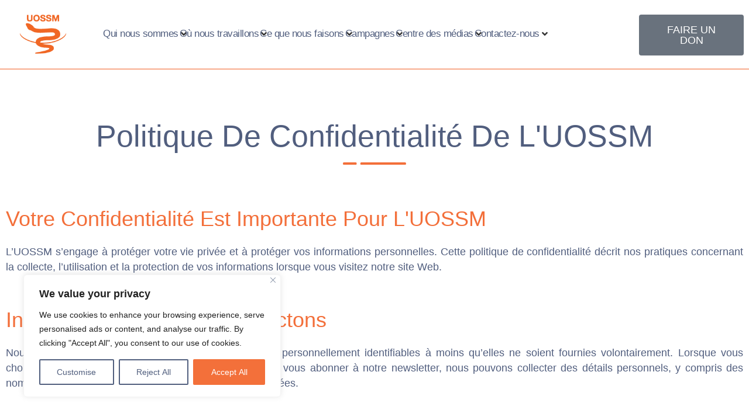

--- FILE ---
content_type: text/html; charset=UTF-8
request_url: https://uossm.org/fr/uossm-privacy-policy/
body_size: 64918
content:
<!doctype html>
<html lang="fr-FR">
<head>
	<meta charset="UTF-8">
	<meta name="viewport" content="width=device-width, initial-scale=1">
	<link rel="profile" href="https://gmpg.org/xfn/11">
	<title>Politique de confidentialité de l&rsquo;UOSSM &#8211; Uossm</title><link rel="preload" as="style" href="https://fonts.googleapis.com/css?family=Georama%3A100%2C100italic%2C200%2C200italic%2C300%2C300italic%2C400%2C400italic%2C500%2C500italic%2C600%2C600italic%2C700%2C700italic%2C800%2C800italic%2C900%2C900italic%7CMontserrat%3A100%2C100italic%2C200%2C200italic%2C300%2C300italic%2C400%2C400italic%2C500%2C500italic%2C600%2C600italic%2C700%2C700italic%2C800%2C800italic%2C900%2C900italic&#038;display=swap" /><link rel="stylesheet" href="https://fonts.googleapis.com/css?family=Georama%3A100%2C100italic%2C200%2C200italic%2C300%2C300italic%2C400%2C400italic%2C500%2C500italic%2C600%2C600italic%2C700%2C700italic%2C800%2C800italic%2C900%2C900italic%7CMontserrat%3A100%2C100italic%2C200%2C200italic%2C300%2C300italic%2C400%2C400italic%2C500%2C500italic%2C600%2C600italic%2C700%2C700italic%2C800%2C800italic%2C900%2C900italic&#038;display=swap" media="print" onload="this.media='all'" /><noscript><link rel="stylesheet" href="https://fonts.googleapis.com/css?family=Georama%3A100%2C100italic%2C200%2C200italic%2C300%2C300italic%2C400%2C400italic%2C500%2C500italic%2C600%2C600italic%2C700%2C700italic%2C800%2C800italic%2C900%2C900italic%7CMontserrat%3A100%2C100italic%2C200%2C200italic%2C300%2C300italic%2C400%2C400italic%2C500%2C500italic%2C600%2C600italic%2C700%2C700italic%2C800%2C800italic%2C900%2C900italic&#038;display=swap" /></noscript><link rel="preload" as="image" href="https://uossm.org/wp-content/uploads/2024/10/download.png" imagesrcset="https://uossm.org/wp-content/uploads/2024/10/download.png 808w, https://uossm.org/wp-content/uploads/2024/10/download-300x198.png 300w, https://uossm.org/wp-content/uploads/2024/10/download-768x506.png 768w, https://uossm.org/wp-content/uploads/2024/10/download-600x395.png 600w" imagesizes="(max-width: 808px) 100vw, 808px" fetchpriority="high">
<meta name='robots' content='max-image-preview:large' />
<link rel="alternate" hreflang="en" href="https://uossm.org/privacy-policy/" />
<link rel="alternate" hreflang="fr" href="https://uossm.org/fr/uossm-privacy-policy/" />
<link rel="alternate" hreflang="ar" href="https://uossm.org/ar/privacy-policy/" />
<link rel="alternate" hreflang="x-default" href="https://uossm.org/privacy-policy/" />
<link rel='dns-prefetch' href='//cdnjs.cloudflare.com' />
<link rel='dns-prefetch' href='//www.googletagmanager.com' />
<link href='https://fonts.gstatic.com' crossorigin rel='preconnect' />
<link rel="alternate" type="application/rss+xml" title="Uossm &raquo; Flux" href="https://uossm.org/fr/feed/" />
<link rel="alternate" type="application/rss+xml" title="Uossm &raquo; Flux des commentaires" href="https://uossm.org/fr/comments/feed/" />
<link rel="alternate" title="oEmbed (JSON)" type="application/json+oembed" href="https://uossm.org/fr/wp-json/oembed/1.0/embed?url=https%3A%2F%2Fuossm.org%2Ffr%2Fuossm-privacy-policy%2F" />
<link rel="alternate" title="oEmbed (XML)" type="text/xml+oembed" href="https://uossm.org/fr/wp-json/oembed/1.0/embed?url=https%3A%2F%2Fuossm.org%2Ffr%2Fuossm-privacy-policy%2F&#038;format=xml" />
<style id='wp-img-auto-sizes-contain-inline-css'>
img:is([sizes=auto i],[sizes^="auto," i]){contain-intrinsic-size:3000px 1500px}
/*# sourceURL=wp-img-auto-sizes-contain-inline-css */
</style>
<link rel='stylesheet' id='hello-elementor-theme-style-css' href='https://uossm.org/wp-content/themes/hello-elementor/theme.min.css?ver=3.2.1' media='all' />
<link rel='stylesheet' id='jet-menu-hello-css' href='https://uossm.org/wp-content/plugins/jet-menu/integration/themes/hello-elementor/assets/css/style.css?ver=2.4.3' media='all' />
<link rel='stylesheet' id='theme-icons-css' href='https://uossm.org/wp-content/plugins/elementor-sm-widgets/assets/fonts/icons.css?ver=1.0' media='all' />
<link rel='stylesheet' id='theme-widgets-style-css' href='https://uossm.org/wp-content/plugins/elementor-sm-widgets/assets/widgets_style.css?ver=1.0.7' media='all' />
<link rel='stylesheet' id='owl-carousel-css' href='https://uossm.org/wp-content/plugins/elementor-sm-widgets/assets/css/owl.carousel.min.css?ver=2.3.4' media='all' />
<style id='wp-emoji-styles-inline-css'>

	img.wp-smiley, img.emoji {
		display: inline !important;
		border: none !important;
		box-shadow: none !important;
		height: 1em !important;
		width: 1em !important;
		margin: 0 0.07em !important;
		vertical-align: -0.1em !important;
		background: none !important;
		padding: 0 !important;
	}
/*# sourceURL=wp-emoji-styles-inline-css */
</style>
<link rel='stylesheet' id='ht-contactform-block-style-css' href='https://uossm.org/wp-content/plugins/ht-contactform/blocks/src/assets/css/style-index.css?ver=1.2.1' media='all' />
<link rel='stylesheet' id='jet-engine-frontend-css' href='https://uossm.org/wp-content/plugins/jet-engine/assets/css/frontend.css?ver=3.3.6' media='all' />
<link rel='stylesheet' id='hello-asso-css' href='https://uossm.org/wp-content/plugins/helloasso/public/css/hello-asso-public.css?ver=1.1.12' media='all' />
<link rel='stylesheet' id='dashicons-css' href='https://uossm.org/wp-includes/css/dashicons.min.css?ver=6.9' media='all' />
<link rel='stylesheet' id='pafe-extension-style-css' href='https://uossm.org/wp-content/plugins/piotnet-addons-for-elementor-pro/assets/css/minify/extension.min.css?ver=7.1.24' media='all' />
<link rel='stylesheet' id='pafe-font-awesome-5-css' href='https://uossm.org/wp-content/plugins/piotnet-addons-for-elementor-pro/assets/css/minify/font-awesome-5.min.css?ver=7.1.24' media='all' />
<link rel='stylesheet' id='pafe-woocommerce-sales-funnels-style-css' href='https://uossm.org/wp-content/plugins/piotnet-addons-for-elementor-pro/assets/css/minify/woocommerce-sales-funnels.min.css?ver=7.1.24' media='all' />
<link rel='stylesheet' id='pafe-extension-style-free-css' href='https://uossm.org/wp-content/plugins/piotnet-addons-for-elementor/assets/css/minify/extension.min.css?ver=2.4.31' media='all' />
<link rel='stylesheet' id='wpml-legacy-horizontal-list-0-css' href='https://uossm.org/wp-content/plugins/sitepress-multilingual-cms/templates/language-switchers/legacy-list-horizontal/style.min.css?ver=1' media='all' />
<link rel='stylesheet' id='slick-css-css' href='https://cdnjs.cloudflare.com/ajax/libs/slick-carousel/1.8.1/slick.min.css?ver=6.9' media='all' />
<link rel='stylesheet' id='slick-theme-css-css' href='https://cdnjs.cloudflare.com/ajax/libs/slick-carousel/1.8.1/slick-theme.min.css?ver=6.9' media='all' />
<link rel='stylesheet' id='font-awesome-css' href='https://uossm.org/wp-content/plugins/elementor/assets/lib/font-awesome/css/font-awesome.min.css?ver=4.7.0' media='all' />
<link rel='stylesheet' id='child-theme-style-css' href='https://uossm.org/wp-content/themes/Sanarise/style.css?ver=1.0.0' media='all' />
<link rel='stylesheet' id='hello-elementor-css' href='https://uossm.org/wp-content/themes/hello-elementor/style.min.css?ver=3.2.1' media='all' />
<link rel='stylesheet' id='hello-elementor-header-footer-css' href='https://uossm.org/wp-content/themes/hello-elementor/header-footer.min.css?ver=3.2.1' media='all' />
<link rel='stylesheet' id='elementor-frontend-css' href='https://uossm.org/wp-content/uploads/elementor/css/custom-frontend.min.css?ver=1738249264' media='all' />
<link rel='stylesheet' id='elementor-post-5-css' href='https://uossm.org/wp-content/uploads/elementor/css/post-5.css?ver=1738249183' media='all' />
<link rel='stylesheet' id='jet-menu-public-styles-css' href='https://uossm.org/wp-content/plugins/jet-menu/assets/public/css/public.css?ver=2.4.3' media='all' />
<link rel='stylesheet' id='jet-blocks-css' href='https://uossm.org/wp-content/uploads/elementor/css/custom-jet-blocks.css?ver=1.3.10' media='all' />
<link rel='stylesheet' id='elementor-icons-css' href='https://uossm.org/wp-content/plugins/elementor/assets/lib/eicons/css/elementor-icons.min.css?ver=5.31.0' media='all' />
<link rel='stylesheet' id='swiper-css' href='https://uossm.org/wp-content/plugins/elementor/assets/lib/swiper/v8/css/swiper.min.css?ver=8.4.5' media='all' />
<link rel='stylesheet' id='e-swiper-css' href='https://uossm.org/wp-content/plugins/elementor/assets/css/conditionals/e-swiper.min.css?ver=3.25.4' media='all' />
<link rel='stylesheet' id='elementor-pro-css' href='https://uossm.org/wp-content/uploads/elementor/css/custom-pro-frontend.min.css?ver=1738249264' media='all' />
<link rel='stylesheet' id='jet-tabs-frontend-css' href='https://uossm.org/wp-content/plugins/jet-tabs/assets/css/jet-tabs-frontend.css?ver=2.2.1' media='all' />
<link rel='stylesheet' id='widget-heading-css' href='https://uossm.org/wp-content/plugins/elementor/assets/css/widget-heading.min.css?ver=3.25.4' media='all' />
<link rel='stylesheet' id='widget-image-css' href='https://uossm.org/wp-content/plugins/elementor/assets/css/widget-image.min.css?ver=3.25.4' media='all' />
<link rel='stylesheet' id='widget-text-editor-css' href='https://uossm.org/wp-content/plugins/elementor/assets/css/widget-text-editor.min.css?ver=3.25.4' media='all' />
<link rel='stylesheet' id='elementor-post-6964-css' href='https://uossm.org/wp-content/uploads/elementor/css/post-6964.css?ver=1738315722' media='all' />
<link rel='stylesheet' id='elementor-post-16220-css' href='https://uossm.org/wp-content/uploads/elementor/css/post-16220.css?ver=1738251792' media='all' />
<link rel='stylesheet' id='chart-builder-admin-css' href='https://uossm.org/wp-content/plugins/chart-builder/admin/css/admin.css?ver=3.0.8' media='all' />
<link rel='stylesheet' id='elementor-post-16214-css' href='https://uossm.org/wp-content/uploads/elementor/css/post-16214.css?ver=1738251792' media='all' />
<link rel='stylesheet' id='eael-general-css' href='https://uossm.org/wp-content/plugins/essential-addons-for-elementor-lite/assets/front-end/css/view/general.min.css?ver=6.0.13' media='all' />
<link rel='stylesheet' id='elementor-icons-shared-0-css' href='https://uossm.org/wp-content/plugins/elementor/assets/lib/font-awesome/css/fontawesome.min.css?ver=5.15.3' media='all' />
<link rel='stylesheet' id='elementor-icons-fa-solid-css' href='https://uossm.org/wp-content/plugins/elementor/assets/lib/font-awesome/css/solid.min.css?ver=5.15.3' media='all' />
<link rel='stylesheet' id='elementor-icons-fa-regular-css' href='https://uossm.org/wp-content/plugins/elementor/assets/lib/font-awesome/css/regular.min.css?ver=5.15.3' media='all' />
<link rel='stylesheet' id='elementor-icons-fa-brands-css' href='https://uossm.org/wp-content/plugins/elementor/assets/lib/font-awesome/css/brands.min.css?ver=5.15.3' media='all' />
<script id="wpml-cookie-js-extra">
var wpml_cookies = {"wp-wpml_current_language":{"value":"fr","expires":1,"path":"/"}};
var wpml_cookies = {"wp-wpml_current_language":{"value":"fr","expires":1,"path":"/"}};
//# sourceURL=wpml-cookie-js-extra
</script>
<script src="https://uossm.org/wp-content/plugins/sitepress-multilingual-cms/res/js/cookies/language-cookie.js?ver=4.6.15" id="wpml-cookie-js" defer data-wp-strategy="defer"></script>
<script id="cookie-law-info-js-extra">
var _ckyConfig = {"_ipData":[],"_assetsURL":"https://uossm.org/wp-content/plugins/cookie-law-info/lite/frontend/images/","_publicURL":"https://uossm.org","_expiry":"365","_categories":[{"name":"Necessary","slug":"necessary","isNecessary":true,"ccpaDoNotSell":true,"cookies":[],"active":true,"defaultConsent":{"gdpr":true,"ccpa":true}},{"name":"Functional","slug":"functional","isNecessary":false,"ccpaDoNotSell":true,"cookies":[],"active":true,"defaultConsent":{"gdpr":false,"ccpa":false}},{"name":"Analytics","slug":"analytics","isNecessary":false,"ccpaDoNotSell":true,"cookies":[],"active":true,"defaultConsent":{"gdpr":false,"ccpa":false}},{"name":"Performance","slug":"performance","isNecessary":false,"ccpaDoNotSell":true,"cookies":[],"active":true,"defaultConsent":{"gdpr":false,"ccpa":false}},{"name":"Advertisement","slug":"advertisement","isNecessary":false,"ccpaDoNotSell":true,"cookies":[],"active":true,"defaultConsent":{"gdpr":false,"ccpa":false}}],"_activeLaw":"gdpr","_rootDomain":"","_block":"1","_showBanner":"1","_bannerConfig":{"settings":{"type":"box","preferenceCenterType":"popup","position":"bottom-left","applicableLaw":"gdpr"},"behaviours":{"reloadBannerOnAccept":false,"loadAnalyticsByDefault":false,"animations":{"onLoad":"animate","onHide":"sticky"}},"config":{"revisitConsent":{"status":true,"tag":"revisit-consent","position":"bottom-left","meta":{"url":"#"},"styles":{"background-color":"#515F7E"},"elements":{"title":{"type":"text","tag":"revisit-consent-title","status":true,"styles":{"color":"#0056a7"}}}},"preferenceCenter":{"toggle":{"status":true,"tag":"detail-category-toggle","type":"toggle","states":{"active":{"styles":{"background-color":"#1863DC"}},"inactive":{"styles":{"background-color":"#D0D5D2"}}}}},"categoryPreview":{"status":false,"toggle":{"status":true,"tag":"detail-category-preview-toggle","type":"toggle","states":{"active":{"styles":{"background-color":"#1863DC"}},"inactive":{"styles":{"background-color":"#D0D5D2"}}}}},"videoPlaceholder":{"status":true,"styles":{"background-color":"#515e7e","border-color":"#515e7e","color":"#ffffff"}},"readMore":{"status":false,"tag":"readmore-button","type":"link","meta":{"noFollow":true,"newTab":true},"styles":{"color":"#515f7e","background-color":"transparent","border-color":"transparent"}},"auditTable":{"status":true},"optOption":{"status":true,"toggle":{"status":true,"tag":"optout-option-toggle","type":"toggle","states":{"active":{"styles":{"background-color":"#1863dc"}},"inactive":{"styles":{"background-color":"#FFFFFF"}}}}}}},"_version":"3.2.8","_logConsent":"1","_tags":[{"tag":"accept-button","styles":{"color":"#FFFFFF","background-color":"#f3703a","border-color":"#f3703a"}},{"tag":"reject-button","styles":{"color":"#515f7e","background-color":"transparent","border-color":"#515f7e"}},{"tag":"settings-button","styles":{"color":"#515f7e","background-color":"transparent","border-color":"#515f7e"}},{"tag":"readmore-button","styles":{"color":"#515f7e","background-color":"transparent","border-color":"transparent"}},{"tag":"donotsell-button","styles":{"color":"#1863DC","background-color":"transparent","border-color":"transparent"}},{"tag":"accept-button","styles":{"color":"#FFFFFF","background-color":"#f3703a","border-color":"#f3703a"}},{"tag":"revisit-consent","styles":{"background-color":"#515F7E"}}],"_shortCodes":[{"key":"cky_readmore","content":"\u003Ca href=\"#\" class=\"cky-policy\" aria-label=\"Cookie Policy\" target=\"_blank\" rel=\"noopener\" data-cky-tag=\"readmore-button\"\u003ECookie Policy\u003C/a\u003E","tag":"readmore-button","status":false,"attributes":{"rel":"nofollow","target":"_blank"}},{"key":"cky_show_desc","content":"\u003Cbutton class=\"cky-show-desc-btn\" data-cky-tag=\"show-desc-button\" aria-label=\"Show more\"\u003EShow more\u003C/button\u003E","tag":"show-desc-button","status":true,"attributes":[]},{"key":"cky_hide_desc","content":"\u003Cbutton class=\"cky-show-desc-btn\" data-cky-tag=\"hide-desc-button\" aria-label=\"Show less\"\u003EShow less\u003C/button\u003E","tag":"hide-desc-button","status":true,"attributes":[]},{"key":"cky_category_toggle_label","content":"[cky_{{status}}_category_label] [cky_preference_{{category_slug}}_title]","tag":"","status":true,"attributes":[]},{"key":"cky_enable_category_label","content":"Enable","tag":"","status":true,"attributes":[]},{"key":"cky_disable_category_label","content":"Disable","tag":"","status":true,"attributes":[]},{"key":"cky_video_placeholder","content":"\u003Cdiv class=\"video-placeholder-normal\" data-cky-tag=\"video-placeholder\" id=\"[UNIQUEID]\"\u003E\u003Cp class=\"video-placeholder-text-normal\" data-cky-tag=\"placeholder-title\"\u003EPlease accept cookies to access this content\u003C/p\u003E\u003C/div\u003E","tag":"","status":true,"attributes":[]},{"key":"cky_enable_optout_label","content":"Enable","tag":"","status":true,"attributes":[]},{"key":"cky_disable_optout_label","content":"Disable","tag":"","status":true,"attributes":[]},{"key":"cky_optout_toggle_label","content":"[cky_{{status}}_optout_label] [cky_optout_option_title]","tag":"","status":true,"attributes":[]},{"key":"cky_optout_option_title","content":"Do Not Sell or Share My Personal Information","tag":"","status":true,"attributes":[]},{"key":"cky_optout_close_label","content":"Close","tag":"","status":true,"attributes":[]}],"_rtl":"","_language":"en","_providersToBlock":[]};
var _ckyStyles = {"css":".cky-overlay{background: #000000; opacity: 0.4; position: fixed; top: 0; left: 0; width: 100%; height: 100%; z-index: 99999999;}.cky-hide{display: none;}.cky-btn-revisit-wrapper{display: flex; align-items: center; justify-content: center; background: #0056a7; width: 45px; height: 45px; border-radius: 50%; position: fixed; z-index: 999999; cursor: pointer;}.cky-revisit-bottom-left{bottom: 15px; left: 15px;}.cky-revisit-bottom-right{bottom: 15px; right: 15px;}.cky-btn-revisit-wrapper .cky-btn-revisit{display: flex; align-items: center; justify-content: center; background: none; border: none; cursor: pointer; position: relative; margin: 0; padding: 0;}.cky-btn-revisit-wrapper .cky-btn-revisit img{max-width: fit-content; margin: 0; height: 30px; width: 30px;}.cky-revisit-bottom-left:hover::before{content: attr(data-tooltip); position: absolute; background: #4e4b66; color: #ffffff; left: calc(100% + 7px); font-size: 12px; line-height: 16px; width: max-content; padding: 4px 8px; border-radius: 4px;}.cky-revisit-bottom-left:hover::after{position: absolute; content: \"\"; border: 5px solid transparent; left: calc(100% + 2px); border-left-width: 0; border-right-color: #4e4b66;}.cky-revisit-bottom-right:hover::before{content: attr(data-tooltip); position: absolute; background: #4e4b66; color: #ffffff; right: calc(100% + 7px); font-size: 12px; line-height: 16px; width: max-content; padding: 4px 8px; border-radius: 4px;}.cky-revisit-bottom-right:hover::after{position: absolute; content: \"\"; border: 5px solid transparent; right: calc(100% + 2px); border-right-width: 0; border-left-color: #4e4b66;}.cky-revisit-hide{display: none;}.cky-consent-container{position: fixed; width: 440px; box-sizing: border-box; z-index: 9999999; border-radius: 6px;}.cky-consent-container .cky-consent-bar{background: #ffffff; border: 1px solid; padding: 20px 26px; box-shadow: 0 -1px 10px 0 #acabab4d; border-radius: 6px;}.cky-box-bottom-left{bottom: 40px; left: 40px;}.cky-box-bottom-right{bottom: 40px; right: 40px;}.cky-box-top-left{top: 40px; left: 40px;}.cky-box-top-right{top: 40px; right: 40px;}.cky-custom-brand-logo-wrapper .cky-custom-brand-logo{width: 100px; height: auto; margin: 0 0 12px 0;}.cky-notice .cky-title{color: #212121; font-weight: 700; font-size: 18px; line-height: 24px; margin: 0 0 12px 0;}.cky-notice-des *,.cky-preference-content-wrapper *,.cky-accordion-header-des *,.cky-gpc-wrapper .cky-gpc-desc *{font-size: 14px;}.cky-notice-des{color: #212121; font-size: 14px; line-height: 24px; font-weight: 400;}.cky-notice-des img{height: 25px; width: 25px;}.cky-consent-bar .cky-notice-des p,.cky-gpc-wrapper .cky-gpc-desc p,.cky-preference-body-wrapper .cky-preference-content-wrapper p,.cky-accordion-header-wrapper .cky-accordion-header-des p,.cky-cookie-des-table li div:last-child p{color: inherit; margin-top: 0; overflow-wrap: break-word;}.cky-notice-des P:last-child,.cky-preference-content-wrapper p:last-child,.cky-cookie-des-table li div:last-child p:last-child,.cky-gpc-wrapper .cky-gpc-desc p:last-child{margin-bottom: 0;}.cky-notice-des a.cky-policy,.cky-notice-des button.cky-policy{font-size: 14px; color: #1863dc; white-space: nowrap; cursor: pointer; background: transparent; border: 1px solid; text-decoration: underline;}.cky-notice-des button.cky-policy{padding: 0;}.cky-notice-des a.cky-policy:focus-visible,.cky-notice-des button.cky-policy:focus-visible,.cky-preference-content-wrapper .cky-show-desc-btn:focus-visible,.cky-accordion-header .cky-accordion-btn:focus-visible,.cky-preference-header .cky-btn-close:focus-visible,.cky-switch input[type=\"checkbox\"]:focus-visible,.cky-footer-wrapper a:focus-visible,.cky-btn:focus-visible{outline: 2px solid #1863dc; outline-offset: 2px;}.cky-btn:focus:not(:focus-visible),.cky-accordion-header .cky-accordion-btn:focus:not(:focus-visible),.cky-preference-content-wrapper .cky-show-desc-btn:focus:not(:focus-visible),.cky-btn-revisit-wrapper .cky-btn-revisit:focus:not(:focus-visible),.cky-preference-header .cky-btn-close:focus:not(:focus-visible),.cky-consent-bar .cky-banner-btn-close:focus:not(:focus-visible){outline: 0;}button.cky-show-desc-btn:not(:hover):not(:active){color: #1863dc; background: transparent;}button.cky-accordion-btn:not(:hover):not(:active),button.cky-banner-btn-close:not(:hover):not(:active),button.cky-btn-revisit:not(:hover):not(:active),button.cky-btn-close:not(:hover):not(:active){background: transparent;}.cky-consent-bar button:hover,.cky-modal.cky-modal-open button:hover,.cky-consent-bar button:focus,.cky-modal.cky-modal-open button:focus{text-decoration: none;}.cky-notice-btn-wrapper{display: flex; justify-content: flex-start; align-items: center; flex-wrap: wrap; margin-top: 16px;}.cky-notice-btn-wrapper .cky-btn{text-shadow: none; box-shadow: none;}.cky-btn{flex: auto; max-width: 100%; font-size: 14px; font-family: inherit; line-height: 24px; padding: 8px; font-weight: 500; margin: 0 8px 0 0; border-radius: 2px; cursor: pointer; text-align: center; text-transform: none; min-height: 0;}.cky-btn:hover{opacity: 0.8;}.cky-btn-customize{color: #1863dc; background: transparent; border: 2px solid #1863dc;}.cky-btn-reject{color: #1863dc; background: transparent; border: 2px solid #1863dc;}.cky-btn-accept{background: #1863dc; color: #ffffff; border: 2px solid #1863dc;}.cky-btn:last-child{margin-right: 0;}@media (max-width: 576px){.cky-box-bottom-left{bottom: 0; left: 0;}.cky-box-bottom-right{bottom: 0; right: 0;}.cky-box-top-left{top: 0; left: 0;}.cky-box-top-right{top: 0; right: 0;}}@media (max-width: 440px){.cky-box-bottom-left, .cky-box-bottom-right, .cky-box-top-left, .cky-box-top-right{width: 100%; max-width: 100%;}.cky-consent-container .cky-consent-bar{padding: 20px 0;}.cky-custom-brand-logo-wrapper, .cky-notice .cky-title, .cky-notice-des, .cky-notice-btn-wrapper{padding: 0 24px;}.cky-notice-des{max-height: 40vh; overflow-y: scroll;}.cky-notice-btn-wrapper{flex-direction: column; margin-top: 0;}.cky-btn{width: 100%; margin: 10px 0 0 0;}.cky-notice-btn-wrapper .cky-btn-customize{order: 2;}.cky-notice-btn-wrapper .cky-btn-reject{order: 3;}.cky-notice-btn-wrapper .cky-btn-accept{order: 1; margin-top: 16px;}}@media (max-width: 352px){.cky-notice .cky-title{font-size: 16px;}.cky-notice-des *{font-size: 12px;}.cky-notice-des, .cky-btn{font-size: 12px;}}.cky-modal.cky-modal-open{display: flex; visibility: visible; -webkit-transform: translate(-50%, -50%); -moz-transform: translate(-50%, -50%); -ms-transform: translate(-50%, -50%); -o-transform: translate(-50%, -50%); transform: translate(-50%, -50%); top: 50%; left: 50%; transition: all 1s ease;}.cky-modal{box-shadow: 0 32px 68px rgba(0, 0, 0, 0.3); margin: 0 auto; position: fixed; max-width: 100%; background: #ffffff; top: 50%; box-sizing: border-box; border-radius: 6px; z-index: 999999999; color: #212121; -webkit-transform: translate(-50%, 100%); -moz-transform: translate(-50%, 100%); -ms-transform: translate(-50%, 100%); -o-transform: translate(-50%, 100%); transform: translate(-50%, 100%); visibility: hidden; transition: all 0s ease;}.cky-preference-center{max-height: 79vh; overflow: hidden; width: 845px; overflow: hidden; flex: 1 1 0; display: flex; flex-direction: column; border-radius: 6px;}.cky-preference-header{display: flex; align-items: center; justify-content: space-between; padding: 22px 24px; border-bottom: 1px solid;}.cky-preference-header .cky-preference-title{font-size: 18px; font-weight: 700; line-height: 24px;}.cky-preference-header .cky-btn-close{margin: 0; cursor: pointer; vertical-align: middle; padding: 0; background: none; border: none; width: auto; height: auto; min-height: 0; line-height: 0; text-shadow: none; box-shadow: none;}.cky-preference-header .cky-btn-close img{margin: 0; height: 10px; width: 10px;}.cky-preference-body-wrapper{padding: 0 24px; flex: 1; overflow: auto; box-sizing: border-box;}.cky-preference-content-wrapper,.cky-gpc-wrapper .cky-gpc-desc{font-size: 14px; line-height: 24px; font-weight: 400; padding: 12px 0;}.cky-preference-content-wrapper{border-bottom: 1px solid;}.cky-preference-content-wrapper img{height: 25px; width: 25px;}.cky-preference-content-wrapper .cky-show-desc-btn{font-size: 14px; font-family: inherit; color: #1863dc; text-decoration: none; line-height: 24px; padding: 0; margin: 0; white-space: nowrap; cursor: pointer; background: transparent; border-color: transparent; text-transform: none; min-height: 0; text-shadow: none; box-shadow: none;}.cky-accordion-wrapper{margin-bottom: 10px;}.cky-accordion{border-bottom: 1px solid;}.cky-accordion:last-child{border-bottom: none;}.cky-accordion .cky-accordion-item{display: flex; margin-top: 10px;}.cky-accordion .cky-accordion-body{display: none;}.cky-accordion.cky-accordion-active .cky-accordion-body{display: block; padding: 0 22px; margin-bottom: 16px;}.cky-accordion-header-wrapper{cursor: pointer; width: 100%;}.cky-accordion-item .cky-accordion-header{display: flex; justify-content: space-between; align-items: center;}.cky-accordion-header .cky-accordion-btn{font-size: 16px; font-family: inherit; color: #212121; line-height: 24px; background: none; border: none; font-weight: 700; padding: 0; margin: 0; cursor: pointer; text-transform: none; min-height: 0; text-shadow: none; box-shadow: none;}.cky-accordion-header .cky-always-active{color: #008000; font-weight: 600; line-height: 24px; font-size: 14px;}.cky-accordion-header-des{font-size: 14px; line-height: 24px; margin: 10px 0 16px 0;}.cky-accordion-chevron{margin-right: 22px; position: relative; cursor: pointer;}.cky-accordion-chevron-hide{display: none;}.cky-accordion .cky-accordion-chevron i::before{content: \"\"; position: absolute; border-right: 1.4px solid; border-bottom: 1.4px solid; border-color: inherit; height: 6px; width: 6px; -webkit-transform: rotate(-45deg); -moz-transform: rotate(-45deg); -ms-transform: rotate(-45deg); -o-transform: rotate(-45deg); transform: rotate(-45deg); transition: all 0.2s ease-in-out; top: 8px;}.cky-accordion.cky-accordion-active .cky-accordion-chevron i::before{-webkit-transform: rotate(45deg); -moz-transform: rotate(45deg); -ms-transform: rotate(45deg); -o-transform: rotate(45deg); transform: rotate(45deg);}.cky-audit-table{background: #f4f4f4; border-radius: 6px;}.cky-audit-table .cky-empty-cookies-text{color: inherit; font-size: 12px; line-height: 24px; margin: 0; padding: 10px;}.cky-audit-table .cky-cookie-des-table{font-size: 12px; line-height: 24px; font-weight: normal; padding: 15px 10px; border-bottom: 1px solid; border-bottom-color: inherit; margin: 0;}.cky-audit-table .cky-cookie-des-table:last-child{border-bottom: none;}.cky-audit-table .cky-cookie-des-table li{list-style-type: none; display: flex; padding: 3px 0;}.cky-audit-table .cky-cookie-des-table li:first-child{padding-top: 0;}.cky-cookie-des-table li div:first-child{width: 100px; font-weight: 600; word-break: break-word; word-wrap: break-word;}.cky-cookie-des-table li div:last-child{flex: 1; word-break: break-word; word-wrap: break-word; margin-left: 8px;}.cky-footer-shadow{display: block; width: 100%; height: 40px; background: linear-gradient(180deg, rgba(255, 255, 255, 0) 0%, #ffffff 100%); position: absolute; bottom: calc(100% - 1px);}.cky-footer-wrapper{position: relative;}.cky-prefrence-btn-wrapper{display: flex; flex-wrap: wrap; align-items: center; justify-content: center; padding: 22px 24px; border-top: 1px solid;}.cky-prefrence-btn-wrapper .cky-btn{flex: auto; max-width: 100%; text-shadow: none; box-shadow: none;}.cky-btn-preferences{color: #1863dc; background: transparent; border: 2px solid #1863dc;}.cky-preference-header,.cky-preference-body-wrapper,.cky-preference-content-wrapper,.cky-accordion-wrapper,.cky-accordion,.cky-accordion-wrapper,.cky-footer-wrapper,.cky-prefrence-btn-wrapper{border-color: inherit;}@media (max-width: 845px){.cky-modal{max-width: calc(100% - 16px);}}@media (max-width: 576px){.cky-modal{max-width: 100%;}.cky-preference-center{max-height: 100vh;}.cky-prefrence-btn-wrapper{flex-direction: column;}.cky-accordion.cky-accordion-active .cky-accordion-body{padding-right: 0;}.cky-prefrence-btn-wrapper .cky-btn{width: 100%; margin: 10px 0 0 0;}.cky-prefrence-btn-wrapper .cky-btn-reject{order: 3;}.cky-prefrence-btn-wrapper .cky-btn-accept{order: 1; margin-top: 0;}.cky-prefrence-btn-wrapper .cky-btn-preferences{order: 2;}}@media (max-width: 425px){.cky-accordion-chevron{margin-right: 15px;}.cky-notice-btn-wrapper{margin-top: 0;}.cky-accordion.cky-accordion-active .cky-accordion-body{padding: 0 15px;}}@media (max-width: 352px){.cky-preference-header .cky-preference-title{font-size: 16px;}.cky-preference-header{padding: 16px 24px;}.cky-preference-content-wrapper *, .cky-accordion-header-des *{font-size: 12px;}.cky-preference-content-wrapper, .cky-preference-content-wrapper .cky-show-more, .cky-accordion-header .cky-always-active, .cky-accordion-header-des, .cky-preference-content-wrapper .cky-show-desc-btn, .cky-notice-des a.cky-policy{font-size: 12px;}.cky-accordion-header .cky-accordion-btn{font-size: 14px;}}.cky-switch{display: flex;}.cky-switch input[type=\"checkbox\"]{position: relative; width: 44px; height: 24px; margin: 0; background: #d0d5d2; -webkit-appearance: none; border-radius: 50px; cursor: pointer; outline: 0; border: none; top: 0;}.cky-switch input[type=\"checkbox\"]:checked{background: #1863dc;}.cky-switch input[type=\"checkbox\"]:before{position: absolute; content: \"\"; height: 20px; width: 20px; left: 2px; bottom: 2px; border-radius: 50%; background-color: white; -webkit-transition: 0.4s; transition: 0.4s; margin: 0;}.cky-switch input[type=\"checkbox\"]:after{display: none;}.cky-switch input[type=\"checkbox\"]:checked:before{-webkit-transform: translateX(20px); -ms-transform: translateX(20px); transform: translateX(20px);}@media (max-width: 425px){.cky-switch input[type=\"checkbox\"]{width: 38px; height: 21px;}.cky-switch input[type=\"checkbox\"]:before{height: 17px; width: 17px;}.cky-switch input[type=\"checkbox\"]:checked:before{-webkit-transform: translateX(17px); -ms-transform: translateX(17px); transform: translateX(17px);}}.cky-consent-bar .cky-banner-btn-close{position: absolute; right: 9px; top: 5px; background: none; border: none; cursor: pointer; padding: 0; margin: 0; min-height: 0; line-height: 0; height: auto; width: auto; text-shadow: none; box-shadow: none;}.cky-consent-bar .cky-banner-btn-close img{height: 9px; width: 9px; margin: 0;}.cky-notice-group{font-size: 14px; line-height: 24px; font-weight: 400; color: #212121;}.cky-notice-btn-wrapper .cky-btn-do-not-sell{font-size: 14px; line-height: 24px; padding: 6px 0; margin: 0; font-weight: 500; background: none; border-radius: 2px; border: none; cursor: pointer; text-align: left; color: #1863dc; background: transparent; border-color: transparent; box-shadow: none; text-shadow: none;}.cky-consent-bar .cky-banner-btn-close:focus-visible,.cky-notice-btn-wrapper .cky-btn-do-not-sell:focus-visible,.cky-opt-out-btn-wrapper .cky-btn:focus-visible,.cky-opt-out-checkbox-wrapper input[type=\"checkbox\"].cky-opt-out-checkbox:focus-visible{outline: 2px solid #1863dc; outline-offset: 2px;}@media (max-width: 440px){.cky-consent-container{width: 100%;}}@media (max-width: 352px){.cky-notice-des a.cky-policy, .cky-notice-btn-wrapper .cky-btn-do-not-sell{font-size: 12px;}}.cky-opt-out-wrapper{padding: 12px 0;}.cky-opt-out-wrapper .cky-opt-out-checkbox-wrapper{display: flex; align-items: center;}.cky-opt-out-checkbox-wrapper .cky-opt-out-checkbox-label{font-size: 16px; font-weight: 700; line-height: 24px; margin: 0 0 0 12px; cursor: pointer;}.cky-opt-out-checkbox-wrapper input[type=\"checkbox\"].cky-opt-out-checkbox{background-color: #ffffff; border: 1px solid black; width: 20px; height: 18.5px; margin: 0; -webkit-appearance: none; position: relative; display: flex; align-items: center; justify-content: center; border-radius: 2px; cursor: pointer;}.cky-opt-out-checkbox-wrapper input[type=\"checkbox\"].cky-opt-out-checkbox:checked{background-color: #1863dc; border: none;}.cky-opt-out-checkbox-wrapper input[type=\"checkbox\"].cky-opt-out-checkbox:checked::after{left: 6px; bottom: 4px; width: 7px; height: 13px; border: solid #ffffff; border-width: 0 3px 3px 0; border-radius: 2px; -webkit-transform: rotate(45deg); -ms-transform: rotate(45deg); transform: rotate(45deg); content: \"\"; position: absolute; box-sizing: border-box;}.cky-opt-out-checkbox-wrapper.cky-disabled .cky-opt-out-checkbox-label,.cky-opt-out-checkbox-wrapper.cky-disabled input[type=\"checkbox\"].cky-opt-out-checkbox{cursor: no-drop;}.cky-gpc-wrapper{margin: 0 0 0 32px;}.cky-footer-wrapper .cky-opt-out-btn-wrapper{display: flex; flex-wrap: wrap; align-items: center; justify-content: center; padding: 22px 24px;}.cky-opt-out-btn-wrapper .cky-btn{flex: auto; max-width: 100%; text-shadow: none; box-shadow: none;}.cky-opt-out-btn-wrapper .cky-btn-cancel{border: 1px solid #dedfe0; background: transparent; color: #858585;}.cky-opt-out-btn-wrapper .cky-btn-confirm{background: #1863dc; color: #ffffff; border: 1px solid #1863dc;}@media (max-width: 352px){.cky-opt-out-checkbox-wrapper .cky-opt-out-checkbox-label{font-size: 14px;}.cky-gpc-wrapper .cky-gpc-desc, .cky-gpc-wrapper .cky-gpc-desc *{font-size: 12px;}.cky-opt-out-checkbox-wrapper input[type=\"checkbox\"].cky-opt-out-checkbox{width: 16px; height: 16px;}.cky-opt-out-checkbox-wrapper input[type=\"checkbox\"].cky-opt-out-checkbox:checked::after{left: 5px; bottom: 4px; width: 3px; height: 9px;}.cky-gpc-wrapper{margin: 0 0 0 28px;}}.video-placeholder-youtube{background-size: 100% 100%; background-position: center; background-repeat: no-repeat; background-color: #b2b0b059; position: relative; display: flex; align-items: center; justify-content: center; max-width: 100%;}.video-placeholder-text-youtube{text-align: center; align-items: center; padding: 10px 16px; background-color: #000000cc; color: #ffffff; border: 1px solid; border-radius: 2px; cursor: pointer;}.video-placeholder-normal{background-image: url(\"/wp-content/plugins/cookie-law-info/lite/frontend/images/placeholder.svg\"); background-size: 80px; background-position: center; background-repeat: no-repeat; background-color: #b2b0b059; position: relative; display: flex; align-items: flex-end; justify-content: center; max-width: 100%;}.video-placeholder-text-normal{align-items: center; padding: 10px 16px; text-align: center; border: 1px solid; border-radius: 2px; cursor: pointer;}.cky-rtl{direction: rtl; text-align: right;}.cky-rtl .cky-banner-btn-close{left: 9px; right: auto;}.cky-rtl .cky-notice-btn-wrapper .cky-btn:last-child{margin-right: 8px;}.cky-rtl .cky-notice-btn-wrapper .cky-btn:first-child{margin-right: 0;}.cky-rtl .cky-notice-btn-wrapper{margin-left: 0; margin-right: 15px;}.cky-rtl .cky-prefrence-btn-wrapper .cky-btn{margin-right: 8px;}.cky-rtl .cky-prefrence-btn-wrapper .cky-btn:first-child{margin-right: 0;}.cky-rtl .cky-accordion .cky-accordion-chevron i::before{border: none; border-left: 1.4px solid; border-top: 1.4px solid; left: 12px;}.cky-rtl .cky-accordion.cky-accordion-active .cky-accordion-chevron i::before{-webkit-transform: rotate(-135deg); -moz-transform: rotate(-135deg); -ms-transform: rotate(-135deg); -o-transform: rotate(-135deg); transform: rotate(-135deg);}@media (max-width: 768px){.cky-rtl .cky-notice-btn-wrapper{margin-right: 0;}}@media (max-width: 576px){.cky-rtl .cky-notice-btn-wrapper .cky-btn:last-child{margin-right: 0;}.cky-rtl .cky-prefrence-btn-wrapper .cky-btn{margin-right: 0;}.cky-rtl .cky-accordion.cky-accordion-active .cky-accordion-body{padding: 0 22px 0 0;}}@media (max-width: 425px){.cky-rtl .cky-accordion.cky-accordion-active .cky-accordion-body{padding: 0 15px 0 0;}}.cky-rtl .cky-opt-out-btn-wrapper .cky-btn{margin-right: 12px;}.cky-rtl .cky-opt-out-btn-wrapper .cky-btn:first-child{margin-right: 0;}.cky-rtl .cky-opt-out-checkbox-wrapper .cky-opt-out-checkbox-label{margin: 0 12px 0 0;}"};
//# sourceURL=cookie-law-info-js-extra
</script>
<script src="https://uossm.org/wp-content/plugins/cookie-law-info/lite/frontend/js/script.min.js?ver=3.2.8" id="cookie-law-info-js"></script>
<script src="https://uossm.org/wp-includes/js/jquery/jquery.min.js?ver=3.7.1" id="jquery-core-js"></script>
<script src="https://uossm.org/wp-includes/js/jquery/jquery-migrate.min.js?ver=3.4.1" id="jquery-migrate-js"></script>
<script src="https://uossm.org/wp-content/plugins/elementor-sm-widgets/assets/js/skroll-r.js?ver=0.6.30" id="skroll-r-js"></script>
<script src="https://uossm.org/wp-content/plugins/elementor-sm-widgets/assets/js/scripts.js?ver=1769768679" id="theme-js-js"></script>
<script src="https://uossm.org/wp-content/plugins/elementor-sm-widgets/assets/js/owl.carousel.min.js?ver=2.3.4" id="owl-carousel-js"></script>
<script src="https://uossm.org/wp-content/plugins/helloasso/public/js/hello-asso-public.js?ver=1.1.12" id="hello-asso-js"></script>
<script src="https://uossm.org/wp-content/plugins/piotnet-addons-for-elementor-pro/assets/js/minify/extension.min.js?ver=7.1.24" id="pafe-extension-js"></script>
<script src="https://uossm.org/wp-content/plugins/piotnet-addons-for-elementor-pro/assets/js/minify/woocommerce-sales-funnels.min.js?ver=7.1.24" id="pafe-woocommerce-sales-funnels-script-js"></script>
<script src="https://uossm.org/wp-content/plugins/piotnet-addons-for-elementor/assets/js/minify/extension.min.js?ver=2.4.31" id="pafe-extension-free-js"></script>

<!-- Extrait de code de la balise Google (gtag.js) ajouté par Site Kit -->

<!-- Extrait Google Analytics ajouté par Site Kit -->
<script src="https://www.googletagmanager.com/gtag/js?id=GT-P8VDJ5ZB" id="google_gtagjs-js" async></script>
<script id="google_gtagjs-js-after">
window.dataLayer = window.dataLayer || [];function gtag(){dataLayer.push(arguments);}
gtag("set","linker",{"domains":["uossm.org"]});
gtag("js", new Date());
gtag("set", "developer_id.dZTNiMT", true);
gtag("config", "GT-P8VDJ5ZB");
//# sourceURL=google_gtagjs-js-after
</script>

<!-- Extrait de code de la balise Google de fin (gtag.js) ajouté par Site Kit -->
<link rel="https://api.w.org/" href="https://uossm.org/fr/wp-json/" /><link rel="alternate" title="JSON" type="application/json" href="https://uossm.org/fr/wp-json/wp/v2/pages/6964" /><link rel="EditURI" type="application/rsd+xml" title="RSD" href="https://uossm.org/xmlrpc.php?rsd" />
<meta name="generator" content="WordPress 6.9" />
<link rel="canonical" href="https://uossm.org/fr/uossm-privacy-policy/" />
<link rel='shortlink' href='https://uossm.org/fr/?p=6964' />
<meta name="generator" content="WPML ver:4.6.15 stt:5,1,4;" />
<style id="cky-style-inline">[data-cky-tag]{visibility:hidden;}</style><meta name="generator" content="Site Kit by Google 1.142.0" /><meta name="generator" content="Elementor 3.25.4; features: e_optimized_control_loading; settings: css_print_method-external, google_font-enabled, font_display-swap">
			<style>
				.e-con.e-parent:nth-of-type(n+4):not(.e-lazyloaded):not(.e-no-lazyload),
				.e-con.e-parent:nth-of-type(n+4):not(.e-lazyloaded):not(.e-no-lazyload) * {
					background-image: none !important;
				}
				@media screen and (max-height: 1024px) {
					.e-con.e-parent:nth-of-type(n+3):not(.e-lazyloaded):not(.e-no-lazyload),
					.e-con.e-parent:nth-of-type(n+3):not(.e-lazyloaded):not(.e-no-lazyload) * {
						background-image: none !important;
					}
				}
				@media screen and (max-height: 640px) {
					.e-con.e-parent:nth-of-type(n+2):not(.e-lazyloaded):not(.e-no-lazyload),
					.e-con.e-parent:nth-of-type(n+2):not(.e-lazyloaded):not(.e-no-lazyload) * {
						background-image: none !important;
					}
				}
			</style>
			<link rel="icon" href="https://uossm.org/wp-content/uploads/2024/03/cropped-Untitled-6-01-32x32.png" sizes="32x32" />
<link rel="icon" href="https://uossm.org/wp-content/uploads/2024/03/cropped-Untitled-6-01-192x192.png" sizes="192x192" />
<link rel="apple-touch-icon" href="https://uossm.org/wp-content/uploads/2024/03/cropped-Untitled-6-01-180x180.png" />
<meta name="msapplication-TileImage" content="https://uossm.org/wp-content/uploads/2024/03/cropped-Untitled-6-01-270x270.png" />
<style>@media (max-width:766px) { .pafe-sticky-header-fixed-start-on-mobile { position: fixed !important; top: 0; width: 100%; z-index: 99; } } @media (min-width:767px) and (max-width:1023px) { .pafe-sticky-header-fixed-start-on-tablet { position: fixed !important; top: 0; width: 100%; z-index: 99; } } @media (min-width:1024px) { .pafe-sticky-header-fixed-start-on-desktop { position: fixed !important; top: 0; width: 100%; z-index: 99; } }</style><style>.pswp.pafe-lightbox-modal {display: none;}</style>		<style id="wp-custom-css">
			.rtl .jet-tabs__control-inner{
float:right !important;
right:10px;
position:relative
}
.rtl .jet-tabs__label-icon.jet-tabs-icon{
right: -8px;
position: absolute;
transform: rotate(180deg);	
}
.rtl *:not(i){
font-family:tajawal!important
}
.rtl .oum_location_description{
text-align:right
}

.rtl .jet-tabs__label-text{
padding-right: 25px;
}
nav.jet-mega-menu-container:lang(fr -FR){
left:-30px;
position:relative;
}
nav.jet-mega-menu-container:lang(fr-FR) ul li{
margin-left:-16px;
position:relative;
letter-spacing:-0.5px
}


.tec-events-elementor-event-widget__venue .tec-events-elementor-event-widget__venue-container, .tec-events-elementor-event-widget__venue .tribe-events-content .tec-events-elementor-event-widget__venue-container {
max-width:initial !important;
width: 100% !important;
}
#event-map .elementor-container.elementor-column-gap-default{
margin-right:-80px	
}

/*@media only screen and (width: 1024px){
.old_header_1,.old_header_3,.old_header_4{
display:none !important
}
}
*/
/**Mobile**********************/
@media only screen and (max-width: 1020px){
.cases-template-default	.elementor-heading-title span{
font-size:34px;
margin-top:16px
}


.jet-mega-menu-container{
margin:0 -50%
}
.impact_stat_mobile{
background: #515e7e;
margin: -9px 18px;	
}

/**Story******************/
.page-id-9426 .elementor-widget-heading div.elementor-widget-container{
display: inline;
top: -20px;
position: relative;	
}
.page-id-9426 .twae-repeater-item{
	margin-top:40px
}

/**Crid*************/
.page-id-11716 .jet-listing-grid__slider-icon.prev-arrow {
top: 120% !important;
background: #f36f3a !important;
}
.page-id-11716 .elementor-11716 .elementor-element.elementor-element-43601fb8 {
margin-top:10px !important;
}
.page-id-11716 .owl-carousel .owl-nav.disabled {
display:block !important;
width:inherit;
position: relative;
    bottom: 7px;
    background: #f36f3a;
    padding-top: 18px;
    padding-left: 24%;
}
	.man_slider_item_title_cont{
	padding:5px !important
	}
/*Transp********************/
.page-id-715 .jet-listing-dynamic-field__content{
	text-align:center !important
	}

/**Visual***************/
.page-id-12090 .container,.page-id-1888 .container{
    width: 100% !important;
    margin: 5px auto !important;
    padding: 0 !important;
	}
.page-id-12090 .section,.page-id-1888 .section{
padding:10px !important;
}
.page-id-12090 .color-circle {
display: block !important;
}	
	.page-id-1888 .container div div:nth-child(2){
left:10px;
position:absolute;
margin-top:30px
	}


	
/*********************/
}
/**End Mobile*****************/
@media (max-width: 1024px) and (min-width: 768px){
.elementor-section.elementor-section-boxed > .elementor-container {
z-index: 0 !important;
}
.elementor-section .elementor-container {
z-index:auto;
	}
	.jet-mega-menu-container ul li ul li div{
padding-left:10px
}
.jet-mega-menu-item__dropdown{
margin-right:20px !important
	}
	#header_facility_leftcol{
	display:grid
	}
.projects-template-default .elementor-motion-effects-parent section:nth-child(1) .elementor-element:nth-child(1){
display:contents	
	}
	.missions-template-default .jet-breadcrumbs,.post-template-default .jet-breadcrumbs,.cases-template-default .jet-breadcrumbs{
	white-space:nowrap
	}
ul li.jet-mega-menu-item--top-level:hover:before{
left:-10px !important;
top:-5px !important;
}





}
/*************************/
#header_facility_rightcol{
right: 0%;
position: absolute;
}



.elementor-location-footer{
position:relative;
z-index:0 !important
}

.stayupdate-box .elementor-button-wrapper{
	display: initial;
    position: relative;
    top: -70px;
}

.stayupdate-box .elementor-container.elementor-column-gap-default{
top:60px !important
}
.stayupdate-box .elementor-message
{
top: -60px;
position: relative;
color: #fff;
}

.whatwedo_impact .wpsm_row:nth-child(2){
left:170px;
position:relative;
}

nav .jet-mega-menu-list{
top:35px !important;
}
.whatwedo_program_section .elementor-image-box-img{
max-height:150px !important;
}
.whatwedo_program_section .elementor-image-box-title{
margin-top:-100px !important
}


.where-we-work_feature a:hover{
color:#f36f3a !important
}

.elementor-section.elementor-section-height-full {
 height: 100% !important;
}

.testimonials_credibility .man_slider_item_title{
    color: #f36f3a !important;
    font-weight: 800 !important;
    font-size: 20px!important;
}

div.owl-nav{
margin-bottom:-30px !important;

}
.owl-prev:before{
content:"";
background:url("/wp-content/uploads/2023/08/arrow-left.svg");
display: inline-block;
    width: 33px;
    height: 33px;
    background-size: 33px;
}
.owl-next:after{
content: "" !important;
background: url(/wp-content/uploads/2023/08/arrow-left.svg) !important;
display: inline-block !important;
width: 33px !important;
height: 33px !important;
background-size: 33px;
transform: scaleX(-1);
}
.jet-mega-menu{
height:100px !important
}

#staytuned_tab .elementor-section-boxed h2:nth-child(1){
 display: inline-block !important;
width: 100%; /* Adjust width as needed */
white-space: nowrap;
overflow: hidden;
text-overflow: ellipsis;
}

#staytuned_tab .elementor-section-boxed:nth-child(2){
height:260px
}
#staytuned_tab .elementor-button{
/*position:absolute;*/
object-position:top
}

.slider-item {
    position: relative;
    text-align: center;
    margin: 10px;
}

.slick-slide img{
    width: 300px;
    height: 320px;
    object-fit:cover;
}
.custome-slider-uossm{
max-height:600px 
}


.slider-item p{
    background-color: #3c4b6e;
    max-width:300px;
width:100% !important;	
    height: 80px;
    line-height: 80px;
    margin:0;
    padding: 0 10px;
    position: absolute;
    bottom: 0;
    left: 0;
    color: #ffffff;
    font-size: 22px;
    z-index: 1;
}

.slider-item p:hover{
background-color: #f36f3a;
}

.slick-next.slick-arrow,.slick-prev.slick-arrow{
border:none;
background:#ffffff00;
font-size:40px;
color:#f36f3a;
height:60px;
z-index:99
}
.slick-next.slick-arrow:hover,
.slick-prev.slick-arrow:hover{
border:none;
background:#ffffff00;
font-size:50px;
color:#515e7e;
height:60px;
}
.slick-prev.slick-arrow{
margin-left:-5px
}
.slick-next.slick-arrow{
margin-right:18px
}
.slick-next.slick-arrow::before,.slick-prev.slick-arrow::before{
opacity:0
}
/*******************/


#board-member-section table tbody>tr:nth-child(odd)>td,#board-member-section table tbody>tr:nth-child(odd)>th,#board-member-section table tbody tr:hover>td, table tbody tr:hover>th{
background:#fff	
}

.appeals-cases td:hover{
background:#f36f3a !important
}
.wpcf7-submit{
width:100px !important;
position:relative;
}
.wpcf7-form-control.wpcf7-email{
width:300px
}
/*
.wpcf7-form-control.wpcf7-email{
background:transparent !important;
border:#fff 1px solid;
}
rder: none;
}
input[type="email"]{
color:#fff;
outline:#ffffff 1px solid;
width:85%
}





span input[type="email"]:after
{
content: "";
padding:100px !important;	
background: url(/wp-content/uploads/2023/07/Mail-2.svg);
display: inline-block;
    width: 20px;
    height: 20px;
    position: absolute;
    background-size: 20px;
    top: 15px;
    left: 12px;
display:none
}

/***************************/

#what-we-do-faci a:hover,#what-we-do-faci a span:hover{
color:#f36f3a!important
}

.info_facil_head .elementor-widget-wrap.elementor-element-populated{
    right:-10px;
}
ul li.jet-mega-menu-item--top-level:hover:before{
content:"";
background:#f36f3a !important;
padding:75px 110% 0 10px !important ;
left:-15px !important;
top:-25px;
position:absolute;
/*box-shadow:1px 5px 10px 1px;*/
z-index:-99999999 !important;
}
.rtl ul li.jet-mega-menu-item--top-level:hover:before{
padding:75px 110% 0 30px !important}



ul li.jet-mega-menu-item .jet-mega-menu-item__inner a :hover,ul li.jet-mega-menu-item .jet-mega-menu-item__inner:hover :before{
color:#fff !important;
}
/*************************/
ul.jet-mega-menu-sub-menu__list{
margin-left:-20px !important
}


.elementor-21 .elementor-element.elementor-element-6f22667 .jet-mega-menu-sub-menu__list{
border-radius:3px !important;
padding: 12px;
margin-top: 15px !important;
padding-bottom: 12px;
background:#516e7e !important
}

.elementor-21 .elementor-element.elementor-element-6f22667 .jet-mega-menu-sub-menu__list{
background:#515e7e !important;
box-shadow:-2px -1px 5px 0px #000;
}
li.jet-mega-menu-item--sub-level .jet-mega-menu-item__inner {
background:#515e7e !important;
}


li.jet-mega-menu-item--sub-level .jet-mega-menu-item__inner a div div{
color:#fff !important
}
li.jet-mega-menu-item--sub-level .jet-mega-menu-item__inner a div div:hover{
color:#f36f3a !important
}
/*********/
.megamenu-img .elementor-image-box-img img{
width:auto;
height:320px;
object-fit:cover;
box-shadow: 0px 0px 0px 0px #fff;
border: none !important;
}


.megamenu-iconbox .elementor-widget-wrap.elementor-element-populated,.megamenu-img .elementor-post__thumbnail {
box-shadow: -2px -1px 5px 0px #000;
border: none !important;	
height:200px
}
.megamenu-iconbox .elementor-widget-wrap.elementor-element-populated:hover{
box-shadow: -2px -1px 8px 0px #f36f3a;
border: none !important;
transform:scale(1.01);	
}
.megamenu-img .elementor-post__thumbnail:hover,.megamenu-img .elementor-image-box-img img:hover{
transform:scale(1.01);
border: none !important;	
}

.megamenu-img .elementor-image-box-title{
background:#3c4b6e;
height:70px;
padding:19px 31px 10px 10px;
margin-top:-101%;
position:absolute;
text-align:left !important;
white-space:nowrap;
left:-4px;
width:104%
}
.megamenu-img .elementor-post__title{
background:#3c4b6e;
height:70px;
padding:25px 0 10px 5px;
margin-top:-100px;
position:relative;
text-align:left;
white-space:nowrap;
width:100%;
}
.megamenu-img .elementor-post__title:hover,.megamenu-img .elementor-image-box-title:hover{
	background:#f36f3a;
}




#imgsheader .jet-listing-grid__slider{
box-shadow:-8px -7px 11px -5px !important;
}
a.readmore:hover{
left:10px;
position:relative
}
.relatedpost .elementor-widget-image{
transform:scale(1.01);
box-shadow:0px 0px 5px 1px #333 
}
.relatedpost .elementor-widget-image:hover{
transform:scale(1.01);
box-shadow:3px 3px 5px 1px #333
}
.relatedpost .elementor-widget-image img{
height:233px;
width:100vh;
}

.swiper-pagination{
margin-left:50%
}
.awac-wrapper {
width: 85%;
display: block;
margin: auto;
margin:20px auto 50px auto 
}
.awac-wrapper span.widtitle{
font-size: 30px;
padding-bottom:30px;
}

.awac-wrapper p{
	color:#515e7e;
}
.awac-wrapper a{
color:#f36f3a !important
}

.megamenusec{
/*box-shadow:0px -3px 10px 3px;*/
border-radius:6px;
left:-50px
}
.megamenusec .elementor-image-box-title{
white-space:nowrap
}

.container-modal {
    display: flex;
    flex-wrap: wrap;
    justify-content: space-between;
}
.work-item td {
border:none !important;
background:#eeeeee !important

}

table.work-item {
    width: 100%; /* Make sure table takes up the full width */
}
table.work-item img{
margin-left:10px;
width:100px
}

.work-item td {
    padding: 5px !important; /* Remove padding from all table cells */
    margin: 5px !important; /* Remove margin from all table cells */
    vertical-align: middle; /* Ensure vertical alignment is centered */
}
.work-title h3 {
    font-size: 22px;
    margin: 0;
    line-height: 1;
}

.work-description p,
.work-link p {
    margin:-15px 0px -15px 0px !important; /* Remove margin from paragraphs */
    font-size: 16px;
}

.work-link a {
    color: #007bff;
    text-decoration: none;
    font-size: 14px;
}


/*https://uossm.org/sanarise/*/
/*Added by Rabeh*/
.leaflet-popup-content{
width: 330px !important;
}
.open-user-map .oum-tabs {
border-color:#f36f3a !important;
}
.open-user-map .box-wrap.oum-regions-layout-2 > .tab-wrap .oum-tabs .nav-item.active{
background:#eeeeee66 !important;
box-shadow:3px 1px 1px 0px #f35f3a
}

.leaflet-bottom.leaflet-right{
display:none !important
}
.open-user-map .oum-tabs .nav-item:hover,.open-user-map .box-wrap.oum-regions-layout-2 > .tab-wrap .oum-tabs .nav-item.active{
color: #f36f3a !important;
border-color: #f36f3a !important;
}
.open-user-map .oum-tabs .nav-item:nth-child(1){
font-weight:900;
white-space:nowrap
}
/*
.elementor-location-header{
box-shadow:0px -25px 30px 5px #f36f3a
}*/
.jet-mega-menu-mega-container .elementor-image-box-content,.jet-mega-menu-mega-container .elementor-widget-heading{
padding:0px 20px 0px 20px
}
#wherewe .elementor-column:nth-child(2) .elementor-element-populated,#wherewe .elementor-column:nth-child(3) .elementor-element-populated,#wherewe .elementor-column:nth-child(4) .elementor-element-populated{
/*	box-shadow:0px 0px 10px -4px
*/}
.open-user-map .oum_location_text a{
color:#f36f3a !important
}

/* The Modal (background) */
.modal {
    display: none; /* Hidden by default */
    position: fixed; /* Stay in place */
    z-index: 1000; /* Sit on top */
    left: 0;
    top: 0;
    width: 100%; /* Full width */
    height: 100%; /* Full height */
    overflow: auto; /* Enable scroll if needed */
    background-color: rgba(0, 0, 0, 0.8); /* Black with opacity */
}

.modal-content {
    margin: auto;
    display: block;
    max-width: 80%; /* Max width for modal content */
    max-height: 80%; /* Max height for modal content */
}

.close {
    position: absolute;
    top: 20px;
    right: 30px;
    color: white;
    font-size: 40px;
    font-weight: bold;
    cursor: pointer;
}


.swiper-slide-image {
  transition: transform 0.3s ease, opacity 0.3s ease;
  cursor: pointer; /* Indicates the image is clickable */
}

.swiper-slide-image:hover {
  transform: scale(1.05); /* Zoom the image slightly */
  opacity: 0.8; /* Slight transparency */
}
.modal-content .swiper-slide-image:hover {
  transform: scale(1) !important;
  opacity: 0.9 !important; /* Slight transparency */
}
/**********/
.jet-slick-dots{
    position: absolute;
    bottom:50px;
}

.jet-slick-dots li{
   width: 30px !important;
   height: 6px !important;
   border-radius: 0px !important;
   transition: width 0.8s !important;
}
.jet-slick-dots  .slick-active{
     width: 40px !important;
     transition: width 0.8s !important;
}
selector  .prev-arrow {
    border-radius: 50px;
  
}
selector  .next-arrow{
    border-radius: 50px;
    background: #F36F3A!important;
}
selector  .prev-arrow svg,selector  .next-arrow svg{
  width: 0px;
}
selector  .prev-arrow:hover:before{
    background: url("/wp-content/uploads/2023/08/arrow-right.svg");
     transform: scaleX(-1);
       width: 33px;
  height: 33px;
  background-size: 33px;
}
selector  .prev-arrow:before{
    content:"";
    background: url("/wp-content/uploads/2023/08/arrow-left.svg");
    display: inline-block;
  width: 33px;
  height: 33px;
  background-size: 33px;
}
selector  .next-arrow:hover{
    background: #C1C6CB!important;
}
selector  .prev-arrow:hover{
     background: #F36F3A!important;
}
selector  .next-arrow:hover:before{
    background: url("/wp-content/uploads/2023/08/arrow-left.svg");
         transform: scaleX(1);
           width: 33px;
  height: 33px;
  background-size: 33px;
         
}
selector  .next-arrow:before{
    content:"";
    background: url("/wp-content/uploads/2023/08/arrow-right.svg");
    display: inline-block;
  width: 33px;
  height: 33px;
  background-size: 33px;
  transform: scaleX(-1);
}

@media screen and (max-width:1024px){
 selector  .next-arrow:before,selector  .prev-arrow:before,selector  .next-arrow:hover:before,selector  .prev-arrow:hover:before{
  width: 20px;
  height: 20px;
  background-size: 20px;
}
    selector .jet-slick-dots{
    position: absolute;
    bottom:0px;
}
}		</style>
		<style id='global-styles-inline-css'>
:root{--wp--preset--aspect-ratio--square: 1;--wp--preset--aspect-ratio--4-3: 4/3;--wp--preset--aspect-ratio--3-4: 3/4;--wp--preset--aspect-ratio--3-2: 3/2;--wp--preset--aspect-ratio--2-3: 2/3;--wp--preset--aspect-ratio--16-9: 16/9;--wp--preset--aspect-ratio--9-16: 9/16;--wp--preset--color--black: #000000;--wp--preset--color--cyan-bluish-gray: #abb8c3;--wp--preset--color--white: #ffffff;--wp--preset--color--pale-pink: #f78da7;--wp--preset--color--vivid-red: #cf2e2e;--wp--preset--color--luminous-vivid-orange: #ff6900;--wp--preset--color--luminous-vivid-amber: #fcb900;--wp--preset--color--light-green-cyan: #7bdcb5;--wp--preset--color--vivid-green-cyan: #00d084;--wp--preset--color--pale-cyan-blue: #8ed1fc;--wp--preset--color--vivid-cyan-blue: #0693e3;--wp--preset--color--vivid-purple: #9b51e0;--wp--preset--gradient--vivid-cyan-blue-to-vivid-purple: linear-gradient(135deg,rgb(6,147,227) 0%,rgb(155,81,224) 100%);--wp--preset--gradient--light-green-cyan-to-vivid-green-cyan: linear-gradient(135deg,rgb(122,220,180) 0%,rgb(0,208,130) 100%);--wp--preset--gradient--luminous-vivid-amber-to-luminous-vivid-orange: linear-gradient(135deg,rgb(252,185,0) 0%,rgb(255,105,0) 100%);--wp--preset--gradient--luminous-vivid-orange-to-vivid-red: linear-gradient(135deg,rgb(255,105,0) 0%,rgb(207,46,46) 100%);--wp--preset--gradient--very-light-gray-to-cyan-bluish-gray: linear-gradient(135deg,rgb(238,238,238) 0%,rgb(169,184,195) 100%);--wp--preset--gradient--cool-to-warm-spectrum: linear-gradient(135deg,rgb(74,234,220) 0%,rgb(151,120,209) 20%,rgb(207,42,186) 40%,rgb(238,44,130) 60%,rgb(251,105,98) 80%,rgb(254,248,76) 100%);--wp--preset--gradient--blush-light-purple: linear-gradient(135deg,rgb(255,206,236) 0%,rgb(152,150,240) 100%);--wp--preset--gradient--blush-bordeaux: linear-gradient(135deg,rgb(254,205,165) 0%,rgb(254,45,45) 50%,rgb(107,0,62) 100%);--wp--preset--gradient--luminous-dusk: linear-gradient(135deg,rgb(255,203,112) 0%,rgb(199,81,192) 50%,rgb(65,88,208) 100%);--wp--preset--gradient--pale-ocean: linear-gradient(135deg,rgb(255,245,203) 0%,rgb(182,227,212) 50%,rgb(51,167,181) 100%);--wp--preset--gradient--electric-grass: linear-gradient(135deg,rgb(202,248,128) 0%,rgb(113,206,126) 100%);--wp--preset--gradient--midnight: linear-gradient(135deg,rgb(2,3,129) 0%,rgb(40,116,252) 100%);--wp--preset--font-size--small: 13px;--wp--preset--font-size--medium: 20px;--wp--preset--font-size--large: 36px;--wp--preset--font-size--x-large: 42px;--wp--preset--spacing--20: 0.44rem;--wp--preset--spacing--30: 0.67rem;--wp--preset--spacing--40: 1rem;--wp--preset--spacing--50: 1.5rem;--wp--preset--spacing--60: 2.25rem;--wp--preset--spacing--70: 3.38rem;--wp--preset--spacing--80: 5.06rem;--wp--preset--shadow--natural: 6px 6px 9px rgba(0, 0, 0, 0.2);--wp--preset--shadow--deep: 12px 12px 50px rgba(0, 0, 0, 0.4);--wp--preset--shadow--sharp: 6px 6px 0px rgba(0, 0, 0, 0.2);--wp--preset--shadow--outlined: 6px 6px 0px -3px rgb(255, 255, 255), 6px 6px rgb(0, 0, 0);--wp--preset--shadow--crisp: 6px 6px 0px rgb(0, 0, 0);}:root { --wp--style--global--content-size: 800px;--wp--style--global--wide-size: 1200px; }:where(body) { margin: 0; }.wp-site-blocks > .alignleft { float: left; margin-right: 2em; }.wp-site-blocks > .alignright { float: right; margin-left: 2em; }.wp-site-blocks > .aligncenter { justify-content: center; margin-left: auto; margin-right: auto; }:where(.wp-site-blocks) > * { margin-block-start: 24px; margin-block-end: 0; }:where(.wp-site-blocks) > :first-child { margin-block-start: 0; }:where(.wp-site-blocks) > :last-child { margin-block-end: 0; }:root { --wp--style--block-gap: 24px; }:root :where(.is-layout-flow) > :first-child{margin-block-start: 0;}:root :where(.is-layout-flow) > :last-child{margin-block-end: 0;}:root :where(.is-layout-flow) > *{margin-block-start: 24px;margin-block-end: 0;}:root :where(.is-layout-constrained) > :first-child{margin-block-start: 0;}:root :where(.is-layout-constrained) > :last-child{margin-block-end: 0;}:root :where(.is-layout-constrained) > *{margin-block-start: 24px;margin-block-end: 0;}:root :where(.is-layout-flex){gap: 24px;}:root :where(.is-layout-grid){gap: 24px;}.is-layout-flow > .alignleft{float: left;margin-inline-start: 0;margin-inline-end: 2em;}.is-layout-flow > .alignright{float: right;margin-inline-start: 2em;margin-inline-end: 0;}.is-layout-flow > .aligncenter{margin-left: auto !important;margin-right: auto !important;}.is-layout-constrained > .alignleft{float: left;margin-inline-start: 0;margin-inline-end: 2em;}.is-layout-constrained > .alignright{float: right;margin-inline-start: 2em;margin-inline-end: 0;}.is-layout-constrained > .aligncenter{margin-left: auto !important;margin-right: auto !important;}.is-layout-constrained > :where(:not(.alignleft):not(.alignright):not(.alignfull)){max-width: var(--wp--style--global--content-size);margin-left: auto !important;margin-right: auto !important;}.is-layout-constrained > .alignwide{max-width: var(--wp--style--global--wide-size);}body .is-layout-flex{display: flex;}.is-layout-flex{flex-wrap: wrap;align-items: center;}.is-layout-flex > :is(*, div){margin: 0;}body .is-layout-grid{display: grid;}.is-layout-grid > :is(*, div){margin: 0;}body{padding-top: 0px;padding-right: 0px;padding-bottom: 0px;padding-left: 0px;}a:where(:not(.wp-element-button)){text-decoration: underline;}:root :where(.wp-element-button, .wp-block-button__link){background-color: #32373c;border-width: 0;color: #fff;font-family: inherit;font-size: inherit;font-style: inherit;font-weight: inherit;letter-spacing: inherit;line-height: inherit;padding-top: calc(0.667em + 2px);padding-right: calc(1.333em + 2px);padding-bottom: calc(0.667em + 2px);padding-left: calc(1.333em + 2px);text-decoration: none;text-transform: inherit;}.has-black-color{color: var(--wp--preset--color--black) !important;}.has-cyan-bluish-gray-color{color: var(--wp--preset--color--cyan-bluish-gray) !important;}.has-white-color{color: var(--wp--preset--color--white) !important;}.has-pale-pink-color{color: var(--wp--preset--color--pale-pink) !important;}.has-vivid-red-color{color: var(--wp--preset--color--vivid-red) !important;}.has-luminous-vivid-orange-color{color: var(--wp--preset--color--luminous-vivid-orange) !important;}.has-luminous-vivid-amber-color{color: var(--wp--preset--color--luminous-vivid-amber) !important;}.has-light-green-cyan-color{color: var(--wp--preset--color--light-green-cyan) !important;}.has-vivid-green-cyan-color{color: var(--wp--preset--color--vivid-green-cyan) !important;}.has-pale-cyan-blue-color{color: var(--wp--preset--color--pale-cyan-blue) !important;}.has-vivid-cyan-blue-color{color: var(--wp--preset--color--vivid-cyan-blue) !important;}.has-vivid-purple-color{color: var(--wp--preset--color--vivid-purple) !important;}.has-black-background-color{background-color: var(--wp--preset--color--black) !important;}.has-cyan-bluish-gray-background-color{background-color: var(--wp--preset--color--cyan-bluish-gray) !important;}.has-white-background-color{background-color: var(--wp--preset--color--white) !important;}.has-pale-pink-background-color{background-color: var(--wp--preset--color--pale-pink) !important;}.has-vivid-red-background-color{background-color: var(--wp--preset--color--vivid-red) !important;}.has-luminous-vivid-orange-background-color{background-color: var(--wp--preset--color--luminous-vivid-orange) !important;}.has-luminous-vivid-amber-background-color{background-color: var(--wp--preset--color--luminous-vivid-amber) !important;}.has-light-green-cyan-background-color{background-color: var(--wp--preset--color--light-green-cyan) !important;}.has-vivid-green-cyan-background-color{background-color: var(--wp--preset--color--vivid-green-cyan) !important;}.has-pale-cyan-blue-background-color{background-color: var(--wp--preset--color--pale-cyan-blue) !important;}.has-vivid-cyan-blue-background-color{background-color: var(--wp--preset--color--vivid-cyan-blue) !important;}.has-vivid-purple-background-color{background-color: var(--wp--preset--color--vivid-purple) !important;}.has-black-border-color{border-color: var(--wp--preset--color--black) !important;}.has-cyan-bluish-gray-border-color{border-color: var(--wp--preset--color--cyan-bluish-gray) !important;}.has-white-border-color{border-color: var(--wp--preset--color--white) !important;}.has-pale-pink-border-color{border-color: var(--wp--preset--color--pale-pink) !important;}.has-vivid-red-border-color{border-color: var(--wp--preset--color--vivid-red) !important;}.has-luminous-vivid-orange-border-color{border-color: var(--wp--preset--color--luminous-vivid-orange) !important;}.has-luminous-vivid-amber-border-color{border-color: var(--wp--preset--color--luminous-vivid-amber) !important;}.has-light-green-cyan-border-color{border-color: var(--wp--preset--color--light-green-cyan) !important;}.has-vivid-green-cyan-border-color{border-color: var(--wp--preset--color--vivid-green-cyan) !important;}.has-pale-cyan-blue-border-color{border-color: var(--wp--preset--color--pale-cyan-blue) !important;}.has-vivid-cyan-blue-border-color{border-color: var(--wp--preset--color--vivid-cyan-blue) !important;}.has-vivid-purple-border-color{border-color: var(--wp--preset--color--vivid-purple) !important;}.has-vivid-cyan-blue-to-vivid-purple-gradient-background{background: var(--wp--preset--gradient--vivid-cyan-blue-to-vivid-purple) !important;}.has-light-green-cyan-to-vivid-green-cyan-gradient-background{background: var(--wp--preset--gradient--light-green-cyan-to-vivid-green-cyan) !important;}.has-luminous-vivid-amber-to-luminous-vivid-orange-gradient-background{background: var(--wp--preset--gradient--luminous-vivid-amber-to-luminous-vivid-orange) !important;}.has-luminous-vivid-orange-to-vivid-red-gradient-background{background: var(--wp--preset--gradient--luminous-vivid-orange-to-vivid-red) !important;}.has-very-light-gray-to-cyan-bluish-gray-gradient-background{background: var(--wp--preset--gradient--very-light-gray-to-cyan-bluish-gray) !important;}.has-cool-to-warm-spectrum-gradient-background{background: var(--wp--preset--gradient--cool-to-warm-spectrum) !important;}.has-blush-light-purple-gradient-background{background: var(--wp--preset--gradient--blush-light-purple) !important;}.has-blush-bordeaux-gradient-background{background: var(--wp--preset--gradient--blush-bordeaux) !important;}.has-luminous-dusk-gradient-background{background: var(--wp--preset--gradient--luminous-dusk) !important;}.has-pale-ocean-gradient-background{background: var(--wp--preset--gradient--pale-ocean) !important;}.has-electric-grass-gradient-background{background: var(--wp--preset--gradient--electric-grass) !important;}.has-midnight-gradient-background{background: var(--wp--preset--gradient--midnight) !important;}.has-small-font-size{font-size: var(--wp--preset--font-size--small) !important;}.has-medium-font-size{font-size: var(--wp--preset--font-size--medium) !important;}.has-large-font-size{font-size: var(--wp--preset--font-size--large) !important;}.has-x-large-font-size{font-size: var(--wp--preset--font-size--x-large) !important;}
/*# sourceURL=global-styles-inline-css */
</style>
<link rel='stylesheet' id='elementor-post-9172-css' href='https://uossm.org/wp-content/uploads/elementor/css/post-9172.css?ver=1738249265' media='all' />
<link rel='stylesheet' id='elementor-post-16380-css' href='https://uossm.org/wp-content/uploads/elementor/css/post-16380.css?ver=1738251792' media='all' />
<link rel='stylesheet' id='widget-icon-box-css' href='https://uossm.org/wp-content/uploads/elementor/css/custom-widget-icon-box.min.css?ver=1738249264' media='all' />
<link rel='stylesheet' id='e-animation-zoomIn-css' href='https://uossm.org/wp-content/plugins/elementor/assets/lib/animations/styles/zoomIn.min.css?ver=3.25.4' media='all' />
<link rel='stylesheet' id='elementor-post-16375-css' href='https://uossm.org/wp-content/uploads/elementor/css/post-16375.css?ver=1735728438' media='all' />
<link rel='stylesheet' id='elementor-post-9168-css' href='https://uossm.org/wp-content/uploads/elementor/css/post-9168.css?ver=1738249265' media='all' />

<link rel='stylesheet' id='elementor-post-16389-css' href='https://uossm.org/wp-content/uploads/elementor/css/post-16389.css?ver=1738251792' media='all' />
<link rel='stylesheet' id='widget-spacer-css' href='https://uossm.org/wp-content/plugins/elementor/assets/css/widget-spacer.min.css?ver=3.25.4' media='all' />
<link rel='stylesheet' id='elementor-post-16386-css' href='https://uossm.org/wp-content/uploads/elementor/css/post-16386.css?ver=1735729578' media='all' />
<link rel='stylesheet' id='elementor-post-9198-css' href='https://uossm.org/wp-content/uploads/elementor/css/post-9198.css?ver=1738249265' media='all' />
<link rel='stylesheet' id='elementor-post-16395-css' href='https://uossm.org/wp-content/uploads/elementor/css/post-16395.css?ver=1738251792' media='all' />
<link rel='stylesheet' id='elementor-post-15087-css' href='https://uossm.org/wp-content/uploads/elementor/css/post-15087.css?ver=1738251792' media='all' />
<link rel='stylesheet' id='widget-image-box-css' href='https://uossm.org/wp-content/uploads/elementor/css/custom-widget-image-box.min.css?ver=1738249264' media='all' />
<link rel='stylesheet' id='e-animation-shrink-css' href='https://uossm.org/wp-content/plugins/elementor/assets/lib/animations/styles/e-animation-shrink.min.css?ver=3.25.4' media='all' />
<link rel='stylesheet' id='widget-social-icons-css' href='https://uossm.org/wp-content/plugins/elementor/assets/css/widget-social-icons.min.css?ver=3.25.4' media='all' />
<link rel='stylesheet' id='e-apple-webkit-css' href='https://uossm.org/wp-content/uploads/elementor/css/custom-apple-webkit.min.css?ver=1738249183' media='all' />
<link rel='stylesheet' id='elementor-post-15209-css' href='https://uossm.org/wp-content/uploads/elementor/css/post-15209.css?ver=1738251793' media='all' />
<link rel='stylesheet' id='elementor-post-15070-css' href='https://uossm.org/wp-content/uploads/elementor/css/post-15070.css?ver=1738251793' media='all' />
<link rel='stylesheet' id='widget-counter-css' href='https://uossm.org/wp-content/plugins/elementor/assets/css/widget-counter.min.css?ver=3.25.4' media='all' />
<link rel='stylesheet' id='elementor-post-13592-css' href='https://uossm.org/wp-content/uploads/elementor/css/post-13592.css?ver=1738249266' media='all' />
<link rel='stylesheet' id='elementor-post-16401-css' href='https://uossm.org/wp-content/uploads/elementor/css/post-16401.css?ver=1738251793' media='all' />
<link rel='stylesheet' id='elementor-post-15110-css' href='https://uossm.org/wp-content/uploads/elementor/css/post-15110.css?ver=1738251793' media='all' />
<link rel='stylesheet' id='pafe-form-builder-style-css' href='https://uossm.org/wp-content/plugins/piotnet-addons-for-elementor-pro/assets/css/minify/form-builder.min.css?ver=7.1.24' media='all' />
<link rel='stylesheet' id='widget-icon-list-css' href='https://uossm.org/wp-content/uploads/elementor/css/custom-widget-icon-list.min.css?ver=1738249264' media='all' />
<link rel='stylesheet' id='widget-image-carousel-css' href='https://uossm.org/wp-content/plugins/elementor/assets/css/widget-image-carousel.min.css?ver=3.25.4' media='all' />
<link rel='stylesheet' id='elementor-post-13569-css' href='https://uossm.org/wp-content/uploads/elementor/css/post-13569.css?ver=1738249269' media='all' />
</head>
<body class="wp-singular page-template-default page page-id-6964 wp-embed-responsive wp-theme-hello-elementor wp-child-theme-Sanarise jet-mega-menu-location elementor-default elementor-template-full-width elementor-kit-5 elementor-page elementor-page-6964">


<a class="skip-link screen-reader-text" href="#content">Aller au contenu</a>

		<div data-elementor-type="header" data-elementor-id="16220" class="elementor elementor-16220 elementor-21 elementor-location-header" data-elementor-post-type="elementor_library">
					<section class="elementor-section elementor-top-section elementor-element elementor-element-4204dba elementor-section-content-middle elementor-hidden-desktop elementor-section-full_width elementor-section-stretched elementor-hidden-tablet old_header_1 elementor-section-height-default elementor-section-height-default" data-id="4204dba" data-element_type="section" id="top-sec" data-settings="{&quot;background_background&quot;:&quot;classic&quot;,&quot;stretch_section&quot;:&quot;section-stretched&quot;}">
						<div class="elementor-container elementor-column-gap-no">
					<div class="elementor-column elementor-col-20 elementor-top-column elementor-element elementor-element-29a2a11" data-id="29a2a11" data-element_type="column">
			<div class="elementor-widget-wrap elementor-element-populated">
						<div class="elementor-element elementor-element-a3b1969 elementor-widget__width-auto elementor-widget elementor-widget-image" data-id="a3b1969" data-element_type="widget" data-widget_type="image.default">
				<div class="elementor-widget-container">
														<a href="https://uossm.org/fr/">
							<img width="150" height="150" src="https://uossm.org/wp-content/uploads/2023/07/image-2.svg" class="attachment-full size-full wp-image-90" alt="" />								</a>
													</div>
				</div>
					</div>
		</div>
				<div class="elementor-column elementor-col-20 elementor-top-column elementor-element elementor-element-47969eb" data-id="47969eb" data-element_type="column">
			<div class="elementor-widget-wrap elementor-element-populated">
						<div class="elementor-element elementor-element-5536614 elementor-widget elementor-widget-heading" data-id="5536614" data-element_type="widget" data-widget_type="heading.default">
				<div class="elementor-widget-container">
			<h2 class="elementor-heading-title elementor-size-default elementor-heading-title elementor-align-after-mobile-center">UOSSM</h2>		</div>
				</div>
					</div>
		</div>
				<div class="elementor-column elementor-col-20 elementor-top-column elementor-element elementor-element-1fdccf9" data-id="1fdccf9" data-element_type="column">
			<div class="elementor-widget-wrap elementor-element-populated">
						<div class="elementor-element elementor-element-82c4774 elementor-widget-mobile__width-initial elementor-widget elementor-widget-jet-mega-menu" data-id="82c4774" data-element_type="widget" data-widget_type="jet-mega-menu.default">
				<div class="elementor-widget-container">
			<div class="jet-mega-menu jet-mega-menu--layout-dropdown jet-mega-menu--sub-position-right jet-mega-menu--dropdown-layout-default jet-mega-menu--dropdown-position-right jet-mega-menu--animation-none jet-mega-menu--location-elementor  jet-mega-menu--ajax-loading " data-settings='{"menuId":"245","menuUniqId":"697c86e74c4e3","rollUp":false,"megaAjaxLoad":true,"layout":"dropdown","subEvent":"click","mouseLeaveDelay":500,"subTrigger":"item","subPosition":"right","megaWidthType":"container","megaWidthSelector":"","breakpoint":769}'><div class="jet-mega-menu-toggle" role="button" tabindex="0" aria-label="Open/Close Menu"><div class="jet-mega-menu-toggle-icon jet-mega-menu-toggle-icon--default-state"><i class="fas fa-bars"></i></div><div class="jet-mega-menu-toggle-icon jet-mega-menu-toggle-icon--opened-state"><i class="fas fa-times"></i></div></div><nav class="jet-mega-menu-container" aria-label="Main nav"><ul class="jet-mega-menu-list"><li id="jet-mega-menu-item-15738" class="jet-mega-menu-item jet-mega-menu-item-type-custom jet-mega-menu-item-object-custom jet-mega-menu-item-has-children jet-mega-menu-item--default jet-mega-menu-item--top-level jet-mega-menu-item-15738"><div class="jet-mega-menu-item__inner" tabindex="0" aria-label="Qui nous sommes"><a href="#" class="jet-mega-menu-item__link jet-mega-menu-item__link--top-level"><div class="jet-mega-menu-item__title"><div class="jet-mega-menu-item__label">Qui nous sommes</div></div></a><div class="jet-mega-menu-item__dropdown"><i class="fas fa-angle-down"></i></div></div>
<div class='jet-mega-menu-sub-menu'><ul  class="jet-mega-menu-sub-menu__list">
	<li id="jet-mega-menu-item-15739" class="jet-mega-menu-item jet-mega-menu-item-type-post_type jet-mega-menu-item-object-page jet-mega-menu-item--default jet-mega-menu-item--sub-level jet-mega-menu-item-15739"><div class="jet-mega-menu-item__inner" tabindex="0" aria-label="L&rsquo;histoire de l&rsquo;UOSSM"><a href="https://uossm.org/fr/uossms-story/" class="jet-mega-menu-item__link jet-mega-menu-item__link--sub-level"><div class="jet-mega-menu-item__title"><div class="jet-mega-menu-item__label">L&rsquo;histoire de l&rsquo;UOSSM</div></div></a></div></li>
	<li id="jet-mega-menu-item-15740" class="jet-mega-menu-item jet-mega-menu-item-type-post_type jet-mega-menu-item-object-page jet-mega-menu-item--default jet-mega-menu-item--sub-level jet-mega-menu-item-15740"><div class="jet-mega-menu-item__inner" tabindex="0" aria-label="Crédibilité"><a href="https://uossm.org/fr/credibility/" class="jet-mega-menu-item__link jet-mega-menu-item__link--sub-level"><div class="jet-mega-menu-item__title"><div class="jet-mega-menu-item__label">Crédibilité</div></div></a></div></li>
	<li id="jet-mega-menu-item-15741" class="jet-mega-menu-item jet-mega-menu-item-type-post_type jet-mega-menu-item-object-page jet-mega-menu-item--default jet-mega-menu-item--sub-level jet-mega-menu-item-15741"><div class="jet-mega-menu-item__inner" tabindex="0" aria-label="Transparence"><a href="https://uossm.org/fr/transparency/" class="jet-mega-menu-item__link jet-mega-menu-item__link--sub-level"><div class="jet-mega-menu-item__title"><div class="jet-mega-menu-item__label">Transparence</div></div></a></div></li>
	<li id="jet-mega-menu-item-15742" class="jet-mega-menu-item jet-mega-menu-item-type-post_type jet-mega-menu-item-object-page jet-mega-menu-item--default jet-mega-menu-item--sub-level jet-mega-menu-item-15742"><div class="jet-mega-menu-item__inner" tabindex="0" aria-label="Approche stratégique"><a href="https://uossm.org/fr/strategies-approach/" class="jet-mega-menu-item__link jet-mega-menu-item__link--sub-level"><div class="jet-mega-menu-item__title"><div class="jet-mega-menu-item__label">Approche stratégique</div></div></a></div></li>
	<li id="jet-mega-menu-item-15743" class="jet-mega-menu-item jet-mega-menu-item-type-post_type jet-mega-menu-item-object-page jet-mega-menu-item--default jet-mega-menu-item--sub-level jet-mega-menu-item-15743"><div class="jet-mega-menu-item__inner" tabindex="0" aria-label="Identité visuelle"><a href="https://uossm.org/fr/visual-identity/" class="jet-mega-menu-item__link jet-mega-menu-item__link--sub-level"><div class="jet-mega-menu-item__title"><div class="jet-mega-menu-item__label">Identité visuelle</div></div></a></div></li>
</ul></div>
</li>
<li id="jet-mega-menu-item-15744" class="jet-mega-menu-item jet-mega-menu-item-type-custom jet-mega-menu-item-object-custom jet-mega-menu-item-has-children jet-mega-menu-item--default jet-mega-menu-item--top-level jet-mega-menu-item-15744"><div class="jet-mega-menu-item__inner" tabindex="0" aria-label="What we work"><a href="#" class="jet-mega-menu-item__link jet-mega-menu-item__link--top-level"><div class="jet-mega-menu-item__title"><div class="jet-mega-menu-item__label">What we work</div></div></a><div class="jet-mega-menu-item__dropdown"><i class="fas fa-angle-down"></i></div></div>
<div class='jet-mega-menu-sub-menu'><ul  class="jet-mega-menu-sub-menu__list">
	<li id="jet-mega-menu-item-17358" class="jet-mega-menu-item jet-mega-menu-item-type-post_type jet-mega-menu-item-object-page jet-mega-menu-item--default jet-mega-menu-item--sub-level jet-mega-menu-item-17358"><div class="jet-mega-menu-item__inner" tabindex="0" aria-label="Missions Internationales"><a href="https://uossm.org/fr/international-missions/" class="jet-mega-menu-item__link jet-mega-menu-item__link--sub-level"><div class="jet-mega-menu-item__title"><div class="jet-mega-menu-item__label">Missions Internationales</div></div></a></div></li>
	<li id="jet-mega-menu-item-15745" class="jet-mega-menu-item jet-mega-menu-item-type-post_type jet-mega-menu-item-object-page jet-mega-menu-item--default jet-mega-menu-item--sub-level jet-mega-menu-item-15745"><div class="jet-mega-menu-item__inner" tabindex="0" aria-label="Carte interactive"><a href="https://uossm.org/fr/interactive-map/" class="jet-mega-menu-item__link jet-mega-menu-item__link--sub-level"><div class="jet-mega-menu-item__title"><div class="jet-mega-menu-item__label">Carte interactive</div></div></a></div></li>
</ul></div>
</li>
<li id="jet-mega-menu-item-15746" class="jet-mega-menu-item jet-mega-menu-item-type-custom jet-mega-menu-item-object-custom jet-mega-menu-item-has-children jet-mega-menu-item--default jet-mega-menu-item--top-level jet-mega-menu-item-15746"><div class="jet-mega-menu-item__inner" tabindex="0" aria-label="Ce que nous faisons"><a href="#" class="jet-mega-menu-item__link jet-mega-menu-item__link--top-level"><div class="jet-mega-menu-item__title"><div class="jet-mega-menu-item__label">Ce que nous faisons</div></div></a><div class="jet-mega-menu-item__dropdown"><i class="fas fa-angle-down"></i></div></div>
<div class='jet-mega-menu-sub-menu'><ul  class="jet-mega-menu-sub-menu__list">
	<li id="jet-mega-menu-item-15747" class="jet-mega-menu-item jet-mega-menu-item-type-custom jet-mega-menu-item-object-custom jet-mega-menu-item-has-children jet-mega-menu-item--default jet-mega-menu-item--sub-level jet-mega-menu-item-15747"><div class="jet-mega-menu-item__inner" tabindex="0" aria-label="Our Programs"><a href="#" class="jet-mega-menu-item__link jet-mega-menu-item__link--sub-level"><div class="jet-mega-menu-item__title"><div class="jet-mega-menu-item__label">Our Programs</div></div></a><div class="jet-mega-menu-item__dropdown"><i class="fas fa-angle-down"></i></div></div>
	<div class='jet-mega-menu-sub-menu'><ul  class="jet-mega-menu-sub-menu__list">
		<li id="jet-mega-menu-item-15748" class="jet-mega-menu-item jet-mega-menu-item-type-post_type jet-mega-menu-item-object-page jet-mega-menu-item--default jet-mega-menu-item--sub-level jet-mega-menu-item-15748"><div class="jet-mega-menu-item__inner" tabindex="0" aria-label="Soins de santé"><a href="https://uossm.org/fr/healthcare/" class="jet-mega-menu-item__link jet-mega-menu-item__link--sub-level"><div class="jet-mega-menu-item__title"><div class="jet-mega-menu-item__label">Soins de santé</div></div></a></div></li>
		<li id="jet-mega-menu-item-15749" class="jet-mega-menu-item jet-mega-menu-item-type-post_type jet-mega-menu-item-object-page jet-mega-menu-item--default jet-mega-menu-item--sub-level jet-mega-menu-item-15749"><div class="jet-mega-menu-item__inner" tabindex="0" aria-label="Nutrition et santé communautaire"><a href="https://uossm.org/fr/nutrition-and-healthcare/" class="jet-mega-menu-item__link jet-mega-menu-item__link--sub-level"><div class="jet-mega-menu-item__title"><div class="jet-mega-menu-item__label">Nutrition et santé communautaire</div></div></a></div></li>
		<li id="jet-mega-menu-item-15750" class="jet-mega-menu-item jet-mega-menu-item-type-post_type jet-mega-menu-item-object-page jet-mega-menu-item--default jet-mega-menu-item--sub-level jet-mega-menu-item-15750"><div class="jet-mega-menu-item__inner" tabindex="0" aria-label="Protections"><a href="https://uossm.org/fr/protection-2/" class="jet-mega-menu-item__link jet-mega-menu-item__link--sub-level"><div class="jet-mega-menu-item__title"><div class="jet-mega-menu-item__label">Protections</div></div></a></div></li>
		<li id="jet-mega-menu-item-15751" class="jet-mega-menu-item jet-mega-menu-item-type-post_type jet-mega-menu-item-object-page jet-mega-menu-item--default jet-mega-menu-item--sub-level jet-mega-menu-item-15751"><div class="jet-mega-menu-item__inner" tabindex="0" aria-label="Santé mentale"><a href="https://uossm.org/fr/mental-health-2/" class="jet-mega-menu-item__link jet-mega-menu-item__link--sub-level"><div class="jet-mega-menu-item__title"><div class="jet-mega-menu-item__label">Santé mentale</div></div></a></div></li>
	</ul></div>
</li>
	<li id="jet-mega-menu-item-15752" class="jet-mega-menu-item jet-mega-menu-item-type-custom jet-mega-menu-item-object-custom jet-mega-menu-item-has-children jet-mega-menu-item--default jet-mega-menu-item--sub-level jet-mega-menu-item-15752"><div class="jet-mega-menu-item__inner" tabindex="0" aria-label="Our Facilities"><a href="#" class="jet-mega-menu-item__link jet-mega-menu-item__link--sub-level"><div class="jet-mega-menu-item__title"><div class="jet-mega-menu-item__label">Our Facilities</div></div></a><div class="jet-mega-menu-item__dropdown"><i class="fas fa-angle-down"></i></div></div>
	<div class='jet-mega-menu-sub-menu'><ul  class="jet-mega-menu-sub-menu__list">
		<li id="jet-mega-menu-item-15753" class="jet-mega-menu-item jet-mega-menu-item-type-post_type jet-mega-menu-item-object-facilities jet-mega-menu-item--default jet-mega-menu-item--sub-level jet-mega-menu-item-15753"><div class="jet-mega-menu-item__inner" tabindex="0" aria-label="Ariha Comprehensive Healthcare Centre"><a href="https://uossm.org/fr/installations/ariha-comprehensive-healthcare-centre/" class="jet-mega-menu-item__link jet-mega-menu-item__link--sub-level"><div class="jet-mega-menu-item__title"><div class="jet-mega-menu-item__label">Ariha Comprehensive Healthcare Centre</div></div></a></div></li>
		<li id="jet-mega-menu-item-15754" class="jet-mega-menu-item jet-mega-menu-item-type-post_type jet-mega-menu-item-object-facilities jet-mega-menu-item--default jet-mega-menu-item--sub-level jet-mega-menu-item-15754"><div class="jet-mega-menu-item__inner" tabindex="0" aria-label="Qourqeena PHC Center"><a href="https://uossm.org/fr/installations/qourqeena-phc-center/" class="jet-mega-menu-item__link jet-mega-menu-item__link--sub-level"><div class="jet-mega-menu-item__title"><div class="jet-mega-menu-item__label">Qourqeena PHC Center</div></div></a></div></li>
		<li id="jet-mega-menu-item-15755" class="jet-mega-menu-item jet-mega-menu-item-type-post_type jet-mega-menu-item-object-facilities jet-mega-menu-item--default jet-mega-menu-item--sub-level jet-mega-menu-item-15755"><div class="jet-mega-menu-item__inner" tabindex="0" aria-label="Centre de soins de santé primaires Atma"><a href="https://uossm.org/fr/installations/centre-de-soins-de-sante-primaires-atma/" class="jet-mega-menu-item__link jet-mega-menu-item__link--sub-level"><div class="jet-mega-menu-item__title"><div class="jet-mega-menu-item__label">Centre de soins de santé primaires Atma</div></div></a></div></li>
		<li id="jet-mega-menu-item-15756" class="jet-mega-menu-item jet-mega-menu-item-type-post_type jet-mega-menu-item-object-facilities jet-mega-menu-item--default jet-mega-menu-item--sub-level jet-mega-menu-item-15756"><div class="jet-mega-menu-item__inner" tabindex="0" aria-label="Centre de santé primaire Maaret Tamsrin"><a href="https://uossm.org/fr/installations/centre-de-sante-primaire-maaret-tamsrin/" class="jet-mega-menu-item__link jet-mega-menu-item__link--sub-level"><div class="jet-mega-menu-item__title"><div class="jet-mega-menu-item__label">Centre de santé primaire Maaret Tamsrin</div></div></a></div></li>
		<li id="jet-mega-menu-item-15757" class="jet-mega-menu-item jet-mega-menu-item-type-post_type jet-mega-menu-item-object-facilities jet-mega-menu-item--default jet-mega-menu-item--sub-level jet-mega-menu-item-15757"><div class="jet-mega-menu-item__inner" tabindex="0" aria-label="Qunaya FH"><a href="https://uossm.org/fr/installations/qunaya-fh/" class="jet-mega-menu-item__link jet-mega-menu-item__link--sub-level"><div class="jet-mega-menu-item__title"><div class="jet-mega-menu-item__label">Qunaya FH</div></div></a></div></li>
		<li id="jet-mega-menu-item-15758" class="jet-mega-menu-item jet-mega-menu-item-type-post_type jet-mega-menu-item-object-facilities jet-mega-menu-item--default jet-mega-menu-item--sub-level jet-mega-menu-item-15758"><div class="jet-mega-menu-item__inner" tabindex="0" aria-label="Centre de soins de santé primaires (PHC) Um Rotha"><a href="https://uossm.org/fr/installations/um-rotha-primary-health-care-phc-center/" class="jet-mega-menu-item__link jet-mega-menu-item__link--sub-level"><div class="jet-mega-menu-item__title"><div class="jet-mega-menu-item__label">Centre de soins de santé primaires (PHC) Um Rotha</div></div></a></div></li>
		<li id="jet-mega-menu-item-15759" class="jet-mega-menu-item jet-mega-menu-item-type-post_type jet-mega-menu-item-object-facilities jet-mega-menu-item--default jet-mega-menu-item--sub-level jet-mega-menu-item-15759"><div class="jet-mega-menu-item__inner" tabindex="0" aria-label="Centre de Thalassémie"><a href="https://uossm.org/fr/installations/thalassemia-center/" class="jet-mega-menu-item__link jet-mega-menu-item__link--sub-level"><div class="jet-mega-menu-item__title"><div class="jet-mega-menu-item__label">Centre de Thalassémie</div></div></a></div></li>
		<li id="jet-mega-menu-item-15760" class="jet-mega-menu-item jet-mega-menu-item-type-post_type jet-mega-menu-item-object-facilities jet-mega-menu-item--default jet-mega-menu-item--sub-level jet-mega-menu-item-15760"><div class="jet-mega-menu-item__inner" tabindex="0" aria-label="Centre de dialyse Tel-Abiad"><a href="https://uossm.org/fr/installations/tel-abiad-dialysis-center/" class="jet-mega-menu-item__link jet-mega-menu-item__link--sub-level"><div class="jet-mega-menu-item__title"><div class="jet-mega-menu-item__label">Centre de dialyse Tel-Abiad</div></div></a></div></li>
		<li id="jet-mega-menu-item-15761" class="jet-mega-menu-item jet-mega-menu-item-type-post_type jet-mega-menu-item-object-facilities jet-mega-menu-item--default jet-mega-menu-item--sub-level jet-mega-menu-item-15761"><div class="jet-mega-menu-item__inner" tabindex="0" aria-label="Soins de santé primaires à Suluk (PHC)"><a href="https://uossm.org/fr/installations/suluk-primary-health-care-phc/" class="jet-mega-menu-item__link jet-mega-menu-item__link--sub-level"><div class="jet-mega-menu-item__title"><div class="jet-mega-menu-item__label">Soins de santé primaires à Suluk (PHC)</div></div></a></div></li>
		<li id="jet-mega-menu-item-15762" class="jet-mega-menu-item jet-mega-menu-item-type-post_type jet-mega-menu-item-object-facilities jet-mega-menu-item--default jet-mega-menu-item--sub-level jet-mega-menu-item-15762"><div class="jet-mega-menu-item__inner" tabindex="0" aria-label="Centre de réadaptation Sarmada"><a href="https://uossm.org/fr/installations/sarmada-rehabilitation-center/" class="jet-mega-menu-item__link jet-mega-menu-item__link--sub-level"><div class="jet-mega-menu-item__title"><div class="jet-mega-menu-item__label">Centre de réadaptation Sarmada</div></div></a></div></li>
		<li id="jet-mega-menu-item-15763" class="jet-mega-menu-item jet-mega-menu-item-type-post_type jet-mega-menu-item-object-facilities jet-mega-menu-item--default jet-mega-menu-item--sub-level jet-mega-menu-item-15763"><div class="jet-mega-menu-item__inner" tabindex="0" aria-label="Centre de soins de santé primaires de Qalb Loze"><a href="https://uossm.org/fr/installations/qalb-loze-jabel-samaq-primary-health-care-center/" class="jet-mega-menu-item__link jet-mega-menu-item__link--sub-level"><div class="jet-mega-menu-item__title"><div class="jet-mega-menu-item__label">Centre de soins de santé primaires de Qalb Loze</div></div></a></div></li>
		<li id="jet-mega-menu-item-15764" class="jet-mega-menu-item jet-mega-menu-item-type-post_type jet-mega-menu-item-object-facilities jet-mega-menu-item--default jet-mega-menu-item--sub-level jet-mega-menu-item-15764"><div class="jet-mega-menu-item__inner" tabindex="0" aria-label="Unité de psychologie et de santé mentale à Sarmada"><a href="https://uossm.org/fr/installations/miraculous-birth-jan-31st-2024_revised-1/" class="jet-mega-menu-item__link jet-mega-menu-item__link--sub-level"><div class="jet-mega-menu-item__title"><div class="jet-mega-menu-item__label">Unité de psychologie et de santé mentale à Sarmada</div></div></a></div></li>
		<li id="jet-mega-menu-item-15765" class="jet-mega-menu-item jet-mega-menu-item-type-post_type jet-mega-menu-item-object-facilities jet-mega-menu-item--default jet-mega-menu-item--sub-level jet-mega-menu-item-15765"><div class="jet-mega-menu-item__inner" tabindex="0" aria-label="Centre de diagnostics avancés"><a href="https://uossm.org/fr/installations/advanced-diagnoses-center/" class="jet-mega-menu-item__link jet-mega-menu-item__link--sub-level"><div class="jet-mega-menu-item__title"><div class="jet-mega-menu-item__label">Centre de diagnostics avancés</div></div></a></div></li>
		<li id="jet-mega-menu-item-15766" class="jet-mega-menu-item jet-mega-menu-item-type-post_type jet-mega-menu-item-object-facilities jet-mega-menu-item--default jet-mega-menu-item--sub-level jet-mega-menu-item-15766"><div class="jet-mega-menu-item__inner" tabindex="0" aria-label="Centre de soins de santé primaires (PHC) d&rsquo;Afrin"><a href="https://uossm.org/fr/installations/afrin-primary-health-care-phc-center/" class="jet-mega-menu-item__link jet-mega-menu-item__link--sub-level"><div class="jet-mega-menu-item__title"><div class="jet-mega-menu-item__label">Centre de soins de santé primaires (PHC) d&rsquo;Afrin</div></div></a></div></li>
		<li id="jet-mega-menu-item-15767" class="jet-mega-menu-item jet-mega-menu-item-type-post_type jet-mega-menu-item-object-facilities jet-mega-menu-item--default jet-mega-menu-item--sub-level jet-mega-menu-item-15767"><div class="jet-mega-menu-item__inner" tabindex="0" aria-label="Centre de santé mentale Al Bab"><a href="https://uossm.org/fr/installations/al-bab-mental-health-center/" class="jet-mega-menu-item__link jet-mega-menu-item__link--sub-level"><div class="jet-mega-menu-item__title"><div class="jet-mega-menu-item__label">Centre de santé mentale Al Bab</div></div></a></div></li>
		<li id="jet-mega-menu-item-15768" class="jet-mega-menu-item jet-mega-menu-item-type-post_type jet-mega-menu-item-object-facilities jet-mega-menu-item--default jet-mega-menu-item--sub-level jet-mega-menu-item-15768"><div class="jet-mega-menu-item__inner" tabindex="0" aria-label="Hôpital AL-Hikima"><a href="https://uossm.org/fr/installations/al-hikima-hospital/" class="jet-mega-menu-item__link jet-mega-menu-item__link--sub-level"><div class="jet-mega-menu-item__title"><div class="jet-mega-menu-item__label">Hôpital AL-Hikima</div></div></a></div></li>
		<li id="jet-mega-menu-item-15769" class="jet-mega-menu-item jet-mega-menu-item-type-post_type jet-mega-menu-item-object-facilities jet-mega-menu-item--default jet-mega-menu-item--sub-level jet-mega-menu-item-15769"><div class="jet-mega-menu-item__inner" tabindex="0" aria-label="Centre de soins de santé primaires AL-Shekh Bahr"><a href="https://uossm.org/fr/installations/al-skiekh-barh-primary-health-care-center/" class="jet-mega-menu-item__link jet-mega-menu-item__link--sub-level"><div class="jet-mega-menu-item__title"><div class="jet-mega-menu-item__label">Centre de soins de santé primaires AL-Shekh Bahr</div></div></a></div></li>
		<li id="jet-mega-menu-item-15770" class="jet-mega-menu-item jet-mega-menu-item-type-post_type jet-mega-menu-item-object-facilities jet-mega-menu-item--default jet-mega-menu-item--sub-level jet-mega-menu-item-15770"><div class="jet-mega-menu-item__inner" tabindex="0" aria-label="Hôpital Al-Andalus"><a href="https://uossm.org/fr/installations/al-andalus-hospital/" class="jet-mega-menu-item__link jet-mega-menu-item__link--sub-level"><div class="jet-mega-menu-item__title"><div class="jet-mega-menu-item__label">Hôpital Al-Andalus</div></div></a></div></li>
		<li id="jet-mega-menu-item-15771" class="jet-mega-menu-item jet-mega-menu-item-type-post_type jet-mega-menu-item-object-facilities jet-mega-menu-item--default jet-mega-menu-item--sub-level jet-mega-menu-item-15771"><div class="jet-mega-menu-item__inner" tabindex="0" aria-label="Centre de soins de santé primaires (PHC) d&rsquo;Aqrabat"><a href="https://uossm.org/fr/installations/aqrabat-primary-health-care-phc-center/" class="jet-mega-menu-item__link jet-mega-menu-item__link--sub-level"><div class="jet-mega-menu-item__title"><div class="jet-mega-menu-item__label">Centre de soins de santé primaires (PHC) d&rsquo;Aqrabat</div></div></a></div></li>
		<li id="jet-mega-menu-item-15772" class="jet-mega-menu-item jet-mega-menu-item-type-post_type jet-mega-menu-item-object-facilities jet-mega-menu-item--default jet-mega-menu-item--sub-level jet-mega-menu-item-15772"><div class="jet-mega-menu-item__inner" tabindex="0" aria-label="Centre de santé primaire du camp Ayidoun"><a href="https://uossm.org/fr/installations/ayidoun-camp-primary-health-care-center/" class="jet-mega-menu-item__link jet-mega-menu-item__link--sub-level"><div class="jet-mega-menu-item__title"><div class="jet-mega-menu-item__label">Centre de santé primaire du camp Ayidoun</div></div></a></div></li>
		<li id="jet-mega-menu-item-15773" class="jet-mega-menu-item jet-mega-menu-item-type-post_type jet-mega-menu-item-object-facilities jet-mega-menu-item--default jet-mega-menu-item--sub-level jet-mega-menu-item-15773"><div class="jet-mega-menu-item__inner" tabindex="0" aria-label="Centre de soins de santé primaires (SSP) Kherbet Eljoz"><a href="https://uossm.org/fr/installations/kherbet-eljoz-primary-health-care-phc-center/" class="jet-mega-menu-item__link jet-mega-menu-item__link--sub-level"><div class="jet-mega-menu-item__title"><div class="jet-mega-menu-item__label">Centre de soins de santé primaires (SSP) Kherbet Eljoz</div></div></a></div></li>
		<li id="jet-mega-menu-item-15774" class="jet-mega-menu-item jet-mega-menu-item-type-post_type jet-mega-menu-item-object-facilities jet-mega-menu-item--default jet-mega-menu-item--sub-level jet-mega-menu-item-15774"><div class="jet-mega-menu-item__inner" tabindex="0" aria-label="Banque de sang Kelly"><a href="https://uossm.org/fr/installations/kelly-blood-bank/" class="jet-mega-menu-item__link jet-mega-menu-item__link--sub-level"><div class="jet-mega-menu-item__title"><div class="jet-mega-menu-item__label">Banque de sang Kelly</div></div></a></div></li>
		<li id="jet-mega-menu-item-15775" class="jet-mega-menu-item jet-mega-menu-item-type-post_type jet-mega-menu-item-object-facilities jet-mega-menu-item--default jet-mega-menu-item--sub-level jet-mega-menu-item-15775"><div class="jet-mega-menu-item__inner" tabindex="0" aria-label="Centre de soins de santé primaires Deir Hassan"><a href="https://uossm.org/fr/installations/deir-hassan-primary-health-care-center/" class="jet-mega-menu-item__link jet-mega-menu-item__link--sub-level"><div class="jet-mega-menu-item__title"><div class="jet-mega-menu-item__label">Centre de soins de santé primaires Deir Hassan</div></div></a></div></li>
		<li id="jet-mega-menu-item-15776" class="jet-mega-menu-item jet-mega-menu-item-type-post_type jet-mega-menu-item-object-facilities jet-mega-menu-item--default jet-mega-menu-item--sub-level jet-mega-menu-item-15776"><div class="jet-mega-menu-item__inner" tabindex="0" aria-label="Centre de dialyse Ibn Sena"><a href="https://uossm.org/fr/installations/ibn-sena-dialysis-center/" class="jet-mega-menu-item__link jet-mega-menu-item__link--sub-level"><div class="jet-mega-menu-item__title"><div class="jet-mega-menu-item__label">Centre de dialyse Ibn Sena</div></div></a></div></li>
		<li id="jet-mega-menu-item-15777" class="jet-mega-menu-item jet-mega-menu-item-type-post_type jet-mega-menu-item-object-facilities jet-mega-menu-item--default jet-mega-menu-item--sub-level jet-mega-menu-item-15777"><div class="jet-mega-menu-item__inner" tabindex="0" aria-label="Système d&rsquo;ambulance inactif"><a href="https://uossm.org/fr/installations/idleb-ambulance-system/" class="jet-mega-menu-item__link jet-mega-menu-item__link--sub-level"><div class="jet-mega-menu-item__title"><div class="jet-mega-menu-item__label">Système d&rsquo;ambulance inactif</div></div></a></div></li>
		<li id="jet-mega-menu-item-15778" class="jet-mega-menu-item jet-mega-menu-item-type-post_type jet-mega-menu-item-object-facilities jet-mega-menu-item--default jet-mega-menu-item--sub-level jet-mega-menu-item-15778"><div class="jet-mega-menu-item__inner" tabindex="0" aria-label="Hôpital Jisr-Ash-Shugur"><a href="https://uossm.org/fr/installations/jisr-ash-shugur-hospital/" class="jet-mega-menu-item__link jet-mega-menu-item__link--sub-level"><div class="jet-mega-menu-item__title"><div class="jet-mega-menu-item__label">Hôpital Jisr-Ash-Shugur</div></div></a></div></li>
		<li id="jet-mega-menu-item-15779" class="jet-mega-menu-item jet-mega-menu-item-type-post_type jet-mega-menu-item-object-facilities jet-mega-menu-item--default jet-mega-menu-item--sub-level jet-mega-menu-item-15779"><div class="jet-mega-menu-item__inner" tabindex="0" aria-label="Unité de rééducation de la vessie"><a href="https://uossm.org/fr/installations/bladder-rehabilitation-unit/" class="jet-mega-menu-item__link jet-mega-menu-item__link--sub-level"><div class="jet-mega-menu-item__title"><div class="jet-mega-menu-item__label">Unité de rééducation de la vessie</div></div></a></div></li>
		<li id="jet-mega-menu-item-15780" class="jet-mega-menu-item jet-mega-menu-item-type-post_type jet-mega-menu-item-object-facilities jet-mega-menu-item--default jet-mega-menu-item--sub-level jet-mega-menu-item-15780"><div class="jet-mega-menu-item__inner" tabindex="0" aria-label="Centre de soins de santé primaires de Bhouri"><a href="https://uossm.org/fr/installations/bhouri-primary-health-care-center/" class="jet-mega-menu-item__link jet-mega-menu-item__link--sub-level"><div class="jet-mega-menu-item__title"><div class="jet-mega-menu-item__label">Centre de soins de santé primaires de Bhouri</div></div></a></div></li>
	</ul></div>
</li>
	<li id="jet-mega-menu-item-15781" class="jet-mega-menu-item jet-mega-menu-item-type-custom jet-mega-menu-item-object-custom jet-mega-menu-item-has-children jet-mega-menu-item--default jet-mega-menu-item--sub-level jet-mega-menu-item-15781"><div class="jet-mega-menu-item__inner" tabindex="0" aria-label="Our Projects"><a href="#" class="jet-mega-menu-item__link jet-mega-menu-item__link--sub-level"><div class="jet-mega-menu-item__title"><div class="jet-mega-menu-item__label">Our Projects</div></div></a><div class="jet-mega-menu-item__dropdown"><i class="fas fa-angle-down"></i></div></div>
	<div class='jet-mega-menu-sub-menu'><ul  class="jet-mega-menu-sub-menu__list">
		<li id="jet-mega-menu-item-15782" class="jet-mega-menu-item jet-mega-menu-item-type-post_type jet-mega-menu-item-object-projects jet-mega-menu-item--default jet-mega-menu-item--sub-level jet-mega-menu-item-15782"><div class="jet-mega-menu-item__inner" tabindex="0" aria-label="Projet EPIC Santé"><a href="https://uossm.org/fr/projets/epic-health-project/" class="jet-mega-menu-item__link jet-mega-menu-item__link--sub-level"><div class="jet-mega-menu-item__title"><div class="jet-mega-menu-item__label">Projet EPIC Santé</div></div></a></div></li>
		<li id="jet-mega-menu-item-15783" class="jet-mega-menu-item jet-mega-menu-item-type-post_type jet-mega-menu-item-object-projects jet-mega-menu-item--default jet-mega-menu-item--sub-level jet-mega-menu-item-15783"><div class="jet-mega-menu-item__inner" tabindex="0" aria-label="Mission d&rsquo;amélioration de l&rsquo;accès à l&rsquo;accompagnement psychologique"><a href="https://uossm.org/fr/projets/improving-access-to-psychological-counseling-mission/" class="jet-mega-menu-item__link jet-mega-menu-item__link--sub-level"><div class="jet-mega-menu-item__title"><div class="jet-mega-menu-item__label">Mission d&rsquo;amélioration de l&rsquo;accès à l&rsquo;accompagnement psychologique</div></div></a></div></li>
		<li id="jet-mega-menu-item-15784" class="jet-mega-menu-item jet-mega-menu-item-type-post_type jet-mega-menu-item-object-projects jet-mega-menu-item--default jet-mega-menu-item--sub-level jet-mega-menu-item-15784"><div class="jet-mega-menu-item__inner" tabindex="0" aria-label="Mission SMSPS"><a href="https://uossm.org/fr/projets/mhpss-mission/" class="jet-mega-menu-item__link jet-mega-menu-item__link--sub-level"><div class="jet-mega-menu-item__title"><div class="jet-mega-menu-item__label">Mission SMSPS</div></div></a></div></li>
		<li id="jet-mega-menu-item-15785" class="jet-mega-menu-item jet-mega-menu-item-type-post_type jet-mega-menu-item-object-projects jet-mega-menu-item--default jet-mega-menu-item--sub-level jet-mega-menu-item-15785"><div class="jet-mega-menu-item__inner" tabindex="0" aria-label="Programme de résidence en psychiatrie"><a href="https://uossm.org/fr/projets/psychiatry-residency-programme/" class="jet-mega-menu-item__link jet-mega-menu-item__link--sub-level"><div class="jet-mega-menu-item__title"><div class="jet-mega-menu-item__label">Programme de résidence en psychiatrie</div></div></a></div></li>
	</ul></div>
</li>
	<li id="jet-mega-menu-item-15786" class="jet-mega-menu-item jet-mega-menu-item-type-custom jet-mega-menu-item-object-custom jet-mega-menu-item-has-children jet-mega-menu-item--default jet-mega-menu-item--sub-level jet-mega-menu-item-15786"><div class="jet-mega-menu-item__inner" tabindex="0" aria-label="Missions Internationales"><a href="#" class="jet-mega-menu-item__link jet-mega-menu-item__link--sub-level"><div class="jet-mega-menu-item__title"><div class="jet-mega-menu-item__label">Missions Internationales</div></div></a><div class="jet-mega-menu-item__dropdown"><i class="fas fa-angle-down"></i></div></div>
	<div class='jet-mega-menu-sub-menu'><ul  class="jet-mega-menu-sub-menu__list">
		<li id="jet-mega-menu-item-15787" class="jet-mega-menu-item jet-mega-menu-item-type-post_type jet-mega-menu-item-object-missions jet-mega-menu-item--default jet-mega-menu-item--sub-level jet-mega-menu-item-15787"><div class="jet-mega-menu-item__inner" tabindex="0" aria-label="Bangladesh"><a href="https://uossm.org/fr/missions/bangladesh-2/" class="jet-mega-menu-item__link jet-mega-menu-item__link--sub-level"><div class="jet-mega-menu-item__title"><div class="jet-mega-menu-item__label">Bangladesh</div></div></a></div></li>
		<li id="jet-mega-menu-item-15788" class="jet-mega-menu-item jet-mega-menu-item-type-post_type jet-mega-menu-item-object-missions jet-mega-menu-item--default jet-mega-menu-item--sub-level jet-mega-menu-item-15788"><div class="jet-mega-menu-item__inner" tabindex="0" aria-label="Gaza"><a href="https://uossm.org/fr/missions/gaza/" class="jet-mega-menu-item__link jet-mega-menu-item__link--sub-level"><div class="jet-mega-menu-item__title"><div class="jet-mega-menu-item__label">Gaza</div></div></a></div></li>
		<li id="jet-mega-menu-item-15789" class="jet-mega-menu-item jet-mega-menu-item-type-post_type jet-mega-menu-item-object-missions jet-mega-menu-item--default jet-mega-menu-item--sub-level jet-mega-menu-item-15789"><div class="jet-mega-menu-item__inner" tabindex="0" aria-label="Liban"><a href="https://uossm.org/fr/missions/lebanon/" class="jet-mega-menu-item__link jet-mega-menu-item__link--sub-level"><div class="jet-mega-menu-item__title"><div class="jet-mega-menu-item__label">Liban</div></div></a></div></li>
		<li id="jet-mega-menu-item-15790" class="jet-mega-menu-item jet-mega-menu-item-type-post_type jet-mega-menu-item-object-missions jet-mega-menu-item--default jet-mega-menu-item--sub-level jet-mega-menu-item-15790"><div class="jet-mega-menu-item__inner" tabindex="0" aria-label="Maroc"><a href="https://uossm.org/fr/missions/morocco/" class="jet-mega-menu-item__link jet-mega-menu-item__link--sub-level"><div class="jet-mega-menu-item__title"><div class="jet-mega-menu-item__label">Maroc</div></div></a></div></li>
		<li id="jet-mega-menu-item-15791" class="jet-mega-menu-item jet-mega-menu-item-type-post_type jet-mega-menu-item-object-missions jet-mega-menu-item--default jet-mega-menu-item--sub-level jet-mega-menu-item-15791"><div class="jet-mega-menu-item__inner" tabindex="0" aria-label="Mozambique"><a href="https://uossm.org/fr/missions/mozambique/" class="jet-mega-menu-item__link jet-mega-menu-item__link--sub-level"><div class="jet-mega-menu-item__title"><div class="jet-mega-menu-item__label">Mozambique</div></div></a></div></li>
		<li id="jet-mega-menu-item-15792" class="jet-mega-menu-item jet-mega-menu-item-type-post_type jet-mega-menu-item-object-missions jet-mega-menu-item--default jet-mega-menu-item--sub-level jet-mega-menu-item-15792"><div class="jet-mega-menu-item__inner" tabindex="0" aria-label="Pakistan"><a href="https://uossm.org/fr/missions/pakistan/" class="jet-mega-menu-item__link jet-mega-menu-item__link--sub-level"><div class="jet-mega-menu-item__title"><div class="jet-mega-menu-item__label">Pakistan</div></div></a></div></li>
		<li id="jet-mega-menu-item-15793" class="jet-mega-menu-item jet-mega-menu-item-type-post_type jet-mega-menu-item-object-missions jet-mega-menu-item--default jet-mega-menu-item--sub-level jet-mega-menu-item-15793"><div class="jet-mega-menu-item__inner" tabindex="0" aria-label="Syrie"><a href="https://uossm.org/fr/missions/syria/" class="jet-mega-menu-item__link jet-mega-menu-item__link--sub-level"><div class="jet-mega-menu-item__title"><div class="jet-mega-menu-item__label">Syrie</div></div></a></div></li>
		<li id="jet-mega-menu-item-15794" class="jet-mega-menu-item jet-mega-menu-item-type-post_type jet-mega-menu-item-object-missions jet-mega-menu-item--default jet-mega-menu-item--sub-level jet-mega-menu-item-15794"><div class="jet-mega-menu-item__inner" tabindex="0" aria-label="Ukraine"><a href="https://uossm.org/fr/missions/ukraine/" class="jet-mega-menu-item__link jet-mega-menu-item__link--sub-level"><div class="jet-mega-menu-item__title"><div class="jet-mega-menu-item__label">Ukraine</div></div></a></div></li>
	</ul></div>
</li>
	<li id="jet-mega-menu-item-15795" class="jet-mega-menu-item jet-mega-menu-item-type-custom jet-mega-menu-item-object-custom jet-mega-menu-item--mega jet-mega-menu-item-has-children jet-mega-menu-item--sub-level jet-mega-menu-item-15795"><div class="jet-mega-menu-item__inner" tabindex="0" aria-label="Our Impact"><a href="#" class="jet-mega-menu-item__link jet-mega-menu-item__link--sub-level"><div class="jet-mega-menu-item__title"><div class="jet-mega-menu-item__label">Our Impact</div></div></a><div class="jet-mega-menu-item__dropdown"><i class="fas fa-angle-down"></i></div></div><div class="jet-mega-menu-mega-container" data-template-id="14442" data-template-content="elementor" data-position="default"><div class="jet-mega-menu-mega-container__inner"><svg class="jet-sub-mega-menu__loader" xmlns:svg="http://www.w3.org/2000/svg" xmlns="http://www.w3.org/2000/svg" xmlns:xlink="http://www.w3.org/1999/xlink" version="1.0" width="24px" height="25px" viewBox="0 0 128 128" xml:space="preserve">
	<g>
		<linearGradient id="linear-gradient">
			<stop offset="0%" stop-color="#3a3a3a" stop-opacity="0"/>
			<stop offset="100%" stop-color="#3a3a3a" stop-opacity="1"/>
		</linearGradient>
	<path d="M63.85 0A63.85 63.85 0 1 1 0 63.85 63.85 63.85 0 0 1 63.85 0zm.65 19.5a44 44 0 1 1-44 44 44 44 0 0 1 44-44z" fill="url(#linear-gradient)" fill-rule="evenodd"/>
	<animateTransform attributeName="transform" type="rotate" from="0 64 64" to="360 64 64" dur="1080ms" repeatCount="indefinite"></animateTransform>
	</g>
</svg>
</div></div></li>
</ul></div>
</li>
<li id="jet-mega-menu-item-15796" class="jet-mega-menu-item jet-mega-menu-item-type-custom jet-mega-menu-item-object-custom jet-mega-menu-item-has-children jet-mega-menu-item--default jet-mega-menu-item--top-level jet-mega-menu-item-15796"><div class="jet-mega-menu-item__inner" tabindex="0" aria-label="Campaigns"><a href="#" class="jet-mega-menu-item__link jet-mega-menu-item__link--top-level"><div class="jet-mega-menu-item__title"><div class="jet-mega-menu-item__label">Campaigns</div></div></a><div class="jet-mega-menu-item__dropdown"><i class="fas fa-angle-down"></i></div></div>
<div class='jet-mega-menu-sub-menu'><ul  class="jet-mega-menu-sub-menu__list">
	<li id="jet-mega-menu-item-15797" class="jet-mega-menu-item jet-mega-menu-item-type-custom jet-mega-menu-item-object-custom jet-mega-menu-item-has-children jet-mega-menu-item--default jet-mega-menu-item--sub-level jet-mega-menu-item-15797"><div class="jet-mega-menu-item__inner" tabindex="0" aria-label="Appeals"><a href="#" class="jet-mega-menu-item__link jet-mega-menu-item__link--sub-level"><div class="jet-mega-menu-item__title"><div class="jet-mega-menu-item__label">Appeals</div></div></a><div class="jet-mega-menu-item__dropdown"><i class="fas fa-angle-down"></i></div></div>
	<div class='jet-mega-menu-sub-menu'><ul  class="jet-mega-menu-sub-menu__list">
		<li id="jet-mega-menu-item-15798" class="jet-mega-menu-item jet-mega-menu-item-type-post_type jet-mega-menu-item-object-post jet-mega-menu-item--default jet-mega-menu-item--sub-level jet-mega-menu-item-15798"><div class="jet-mega-menu-item__inner" tabindex="0" aria-label="Adopter un orphelin"><a href="https://uossm.org/fr/orphans-campaign/" class="jet-mega-menu-item__link jet-mega-menu-item__link--sub-level"><div class="jet-mega-menu-item__title"><div class="jet-mega-menu-item__label">Adopter un orphelin</div></div></a></div></li>
		<li id="jet-mega-menu-item-15799" class="jet-mega-menu-item jet-mega-menu-item-type-post_type jet-mega-menu-item-object-post jet-mega-menu-item--default jet-mega-menu-item--sub-level jet-mega-menu-item-15799"><div class="jet-mega-menu-item__inner" tabindex="0" aria-label="Construire un hôpital"><a href="https://uossm.org/fr/uossm-medical-complex/" class="jet-mega-menu-item__link jet-mega-menu-item__link--sub-level"><div class="jet-mega-menu-item__title"><div class="jet-mega-menu-item__label">Construire un hôpital</div></div></a></div></li>
		<li id="jet-mega-menu-item-15800" class="jet-mega-menu-item jet-mega-menu-item-type-post_type jet-mega-menu-item-object-post jet-mega-menu-item--default jet-mega-menu-item--sub-level jet-mega-menu-item-15800"><div class="jet-mega-menu-item__inner" tabindex="0" aria-label="Gaza a besoin de vous"><a href="https://uossm.org/fr/gaza-campaign/" class="jet-mega-menu-item__link jet-mega-menu-item__link--sub-level"><div class="jet-mega-menu-item__title"><div class="jet-mega-menu-item__label">Gaza a besoin de vous</div></div></a></div></li>
		<li id="jet-mega-menu-item-15801" class="jet-mega-menu-item jet-mega-menu-item-type-post_type jet-mega-menu-item-object-post jet-mega-menu-item--default jet-mega-menu-item--sub-level jet-mega-menu-item-15801"><div class="jet-mega-menu-item__inner" tabindex="0" aria-label="Donnez une seconde chance aux patients dialysés"><a href="https://uossm.org/fr/dialysis-campaign/" class="jet-mega-menu-item__link jet-mega-menu-item__link--sub-level"><div class="jet-mega-menu-item__title"><div class="jet-mega-menu-item__label">Donnez une seconde chance aux patients dialysés</div></div></a></div></li>
		<li id="jet-mega-menu-item-15802" class="jet-mega-menu-item jet-mega-menu-item-type-post_type jet-mega-menu-item-object-post jet-mega-menu-item--default jet-mega-menu-item--sub-level jet-mega-menu-item-15802"><div class="jet-mega-menu-item__inner" tabindex="0" aria-label="Aux côtés du Liban"><a href="https://uossm.org/fr/lebanon-campaign/" class="jet-mega-menu-item__link jet-mega-menu-item__link--sub-level"><div class="jet-mega-menu-item__title"><div class="jet-mega-menu-item__label">Aux côtés du Liban</div></div></a></div></li>
	</ul></div>
</li>
	<li id="jet-mega-menu-item-15803" class="jet-mega-menu-item jet-mega-menu-item-type-custom jet-mega-menu-item-object-custom jet-mega-menu-item-has-children jet-mega-menu-item--default jet-mega-menu-item--sub-level jet-mega-menu-item-15803"><div class="jet-mega-menu-item__inner" tabindex="0" aria-label="Cas humanitaires"><a href="#" class="jet-mega-menu-item__link jet-mega-menu-item__link--sub-level"><div class="jet-mega-menu-item__title"><div class="jet-mega-menu-item__label">Cas humanitaires</div></div></a><div class="jet-mega-menu-item__dropdown"><i class="fas fa-angle-down"></i></div></div>
	<div class='jet-mega-menu-sub-menu'><ul  class="jet-mega-menu-sub-menu__list">
		<li id="jet-mega-menu-item-15804" class="jet-mega-menu-item jet-mega-menu-item-type-post_type jet-mega-menu-item-object-cases jet-mega-menu-item--default jet-mega-menu-item--sub-level jet-mega-menu-item-15804"><div class="jet-mega-menu-item__inner" tabindex="0" aria-label="Abdoul Rahman"><a href="https://uossm.org/fr/cas/abdul-rahman/" class="jet-mega-menu-item__link jet-mega-menu-item__link--sub-level"><div class="jet-mega-menu-item__title"><div class="jet-mega-menu-item__label">Abdoul Rahman</div></div></a></div></li>
		<li id="jet-mega-menu-item-15805" class="jet-mega-menu-item jet-mega-menu-item-type-post_type jet-mega-menu-item-object-cases jet-mega-menu-item--default jet-mega-menu-item--sub-level jet-mega-menu-item-15805"><div class="jet-mega-menu-item__inner" tabindex="0" aria-label="Abdallah"><a href="https://uossm.org/fr/cas/abdullah/" class="jet-mega-menu-item__link jet-mega-menu-item__link--sub-level"><div class="jet-mega-menu-item__title"><div class="jet-mega-menu-item__label">Abdallah</div></div></a></div></li>
		<li id="jet-mega-menu-item-15806" class="jet-mega-menu-item jet-mega-menu-item-type-post_type jet-mega-menu-item-object-cases jet-mega-menu-item--default jet-mega-menu-item--sub-level jet-mega-menu-item-15806"><div class="jet-mega-menu-item__inner" tabindex="0" aria-label="Aïcha"><a href="https://uossm.org/fr/cas/aisha/" class="jet-mega-menu-item__link jet-mega-menu-item__link--sub-level"><div class="jet-mega-menu-item__title"><div class="jet-mega-menu-item__label">Aïcha</div></div></a></div></li>
		<li id="jet-mega-menu-item-15807" class="jet-mega-menu-item jet-mega-menu-item-type-post_type jet-mega-menu-item-object-cases jet-mega-menu-item--default jet-mega-menu-item--sub-level jet-mega-menu-item-15807"><div class="jet-mega-menu-item__inner" tabindex="0" aria-label="Ali"><a href="https://uossm.org/fr/cas/ali/" class="jet-mega-menu-item__link jet-mega-menu-item__link--sub-level"><div class="jet-mega-menu-item__title"><div class="jet-mega-menu-item__label">Ali</div></div></a></div></li>
		<li id="jet-mega-menu-item-15808" class="jet-mega-menu-item jet-mega-menu-item-type-post_type jet-mega-menu-item-object-cases jet-mega-menu-item--default jet-mega-menu-item--sub-level jet-mega-menu-item-15808"><div class="jet-mega-menu-item__inner" tabindex="0" aria-label="Bayan"><a href="https://uossm.org/fr/cas/bayan/" class="jet-mega-menu-item__link jet-mega-menu-item__link--sub-level"><div class="jet-mega-menu-item__title"><div class="jet-mega-menu-item__label">Bayan</div></div></a></div></li>
		<li id="jet-mega-menu-item-15809" class="jet-mega-menu-item jet-mega-menu-item-type-post_type jet-mega-menu-item-object-cases jet-mega-menu-item--default jet-mega-menu-item--sub-level jet-mega-menu-item-15809"><div class="jet-mega-menu-item__inner" tabindex="0" aria-label="Baylasan"><a href="https://uossm.org/fr/cas/baylasan/" class="jet-mega-menu-item__link jet-mega-menu-item__link--sub-level"><div class="jet-mega-menu-item__title"><div class="jet-mega-menu-item__label">Baylasan</div></div></a></div></li>
		<li id="jet-mega-menu-item-15810" class="jet-mega-menu-item jet-mega-menu-item-type-post_type jet-mega-menu-item-object-cases jet-mega-menu-item--default jet-mega-menu-item--sub-level jet-mega-menu-item-15810"><div class="jet-mega-menu-item__inner" tabindex="0" aria-label="Fátima"><a href="https://uossm.org/fr/cas/fatima/" class="jet-mega-menu-item__link jet-mega-menu-item__link--sub-level"><div class="jet-mega-menu-item__title"><div class="jet-mega-menu-item__label">Fátima</div></div></a></div></li>
		<li id="jet-mega-menu-item-15811" class="jet-mega-menu-item jet-mega-menu-item-type-post_type jet-mega-menu-item-object-cases jet-mega-menu-item--default jet-mega-menu-item--sub-level jet-mega-menu-item-15811"><div class="jet-mega-menu-item__inner" tabindex="0" aria-label="Donnez un coup de main à un patient atteint de cancer"><a href="https://uossm.org/fr/cas/give-a-hand-to-a-cancer-patient/" class="jet-mega-menu-item__link jet-mega-menu-item__link--sub-level"><div class="jet-mega-menu-item__title"><div class="jet-mega-menu-item__label">Donnez un coup de main à un patient atteint de cancer</div></div></a></div></li>
		<li id="jet-mega-menu-item-15812" class="jet-mega-menu-item jet-mega-menu-item-type-post_type jet-mega-menu-item-object-cases jet-mega-menu-item--default jet-mega-menu-item--sub-level jet-mega-menu-item-15812"><div class="jet-mega-menu-item__inner" tabindex="0" aria-label="Rencontrez Fakhr : une histoire d’espoir"><a href="https://uossm.org/fr/cas/meet-fakhr-a-story-of-hope/" class="jet-mega-menu-item__link jet-mega-menu-item__link--sub-level"><div class="jet-mega-menu-item__title"><div class="jet-mega-menu-item__label">Rencontrez Fakhr : une histoire d’espoir</div></div></a></div></li>
		<li id="jet-mega-menu-item-15813" class="jet-mega-menu-item jet-mega-menu-item-type-post_type jet-mega-menu-item-object-cases jet-mega-menu-item--default jet-mega-menu-item--sub-level jet-mega-menu-item-15813"><div class="jet-mega-menu-item__inner" tabindex="0" aria-label="Mohammed"><a href="https://uossm.org/fr/cas/mohammed/" class="jet-mega-menu-item__link jet-mega-menu-item__link--sub-level"><div class="jet-mega-menu-item__title"><div class="jet-mega-menu-item__label">Mohammed</div></div></a></div></li>
		<li id="jet-mega-menu-item-15814" class="jet-mega-menu-item jet-mega-menu-item-type-post_type jet-mega-menu-item-object-cases jet-mega-menu-item--default jet-mega-menu-item--sub-level jet-mega-menu-item-15814"><div class="jet-mega-menu-item__inner" tabindex="0" aria-label="Mohammed Hassan"><a href="https://uossm.org/fr/cas/muhamad-hassan/" class="jet-mega-menu-item__link jet-mega-menu-item__link--sub-level"><div class="jet-mega-menu-item__title"><div class="jet-mega-menu-item__label">Mohammed Hassan</div></div></a></div></li>
		<li id="jet-mega-menu-item-15815" class="jet-mega-menu-item jet-mega-menu-item-type-post_type jet-mega-menu-item-object-cases jet-mega-menu-item--default jet-mega-menu-item--sub-level jet-mega-menu-item-15815"><div class="jet-mega-menu-item__inner" tabindex="0" aria-label="Omar"><a href="https://uossm.org/fr/cas/omar/" class="jet-mega-menu-item__link jet-mega-menu-item__link--sub-level"><div class="jet-mega-menu-item__title"><div class="jet-mega-menu-item__label">Omar</div></div></a></div></li>
		<li id="jet-mega-menu-item-15816" class="jet-mega-menu-item jet-mega-menu-item-type-post_type jet-mega-menu-item-object-cases jet-mega-menu-item--default jet-mega-menu-item--sub-level jet-mega-menu-item-15816"><div class="jet-mega-menu-item__inner" tabindex="0" aria-label="Shahed"><a href="https://uossm.org/fr/cas/shahed/" class="jet-mega-menu-item__link jet-mega-menu-item__link--sub-level"><div class="jet-mega-menu-item__title"><div class="jet-mega-menu-item__label">Shahed</div></div></a></div></li>
		<li id="jet-mega-menu-item-15817" class="jet-mega-menu-item jet-mega-menu-item-type-post_type jet-mega-menu-item-object-cases jet-mega-menu-item--default jet-mega-menu-item--sub-level jet-mega-menu-item-15817"><div class="jet-mega-menu-item__inner" tabindex="0" aria-label="Shorouq"><a href="https://uossm.org/fr/cas/shorouq/" class="jet-mega-menu-item__link jet-mega-menu-item__link--sub-level"><div class="jet-mega-menu-item__title"><div class="jet-mega-menu-item__label">Shorouq</div></div></a></div></li>
		<li id="jet-mega-menu-item-15818" class="jet-mega-menu-item jet-mega-menu-item-type-post_type jet-mega-menu-item-object-cases jet-mega-menu-item--default jet-mega-menu-item--sub-level jet-mega-menu-item-15818"><div class="jet-mega-menu-item__inner" tabindex="0" aria-label="Zainab et Noor"><a href="https://uossm.org/fr/cas/zainab-noor/" class="jet-mega-menu-item__link jet-mega-menu-item__link--sub-level"><div class="jet-mega-menu-item__title"><div class="jet-mega-menu-item__label">Zainab et Noor</div></div></a></div></li>
	</ul></div>
</li>
</ul></div>
</li>
<li id="jet-mega-menu-item-15819" class="jet-mega-menu-item jet-mega-menu-item-type-post_type jet-mega-menu-item-object-page jet-mega-menu-item-has-children jet-mega-menu-item--default jet-mega-menu-item--top-level jet-mega-menu-item-15819"><div class="jet-mega-menu-item__inner" tabindex="0" aria-label="Centre multimédia"><a href="https://uossm.org/fr/centre-multimedia/" class="jet-mega-menu-item__link jet-mega-menu-item__link--top-level"><div class="jet-mega-menu-item__title"><div class="jet-mega-menu-item__label">Centre multimédia</div></div></a><div class="jet-mega-menu-item__dropdown"><i class="fas fa-angle-down"></i></div></div>
<div class='jet-mega-menu-sub-menu'><ul  class="jet-mega-menu-sub-menu__list">
	<li id="jet-mega-menu-item-15820" class="jet-mega-menu-item jet-mega-menu-item-type-post_type jet-mega-menu-item-object-page jet-mega-menu-item--default jet-mega-menu-item--sub-level jet-mega-menu-item-15820"><div class="jet-mega-menu-item__inner" tabindex="0" aria-label="Dernières nouvelles"><a href="https://uossm.org/fr/uossm-news/" class="jet-mega-menu-item__link jet-mega-menu-item__link--sub-level"><div class="jet-mega-menu-item__title"><div class="jet-mega-menu-item__label">Dernières nouvelles</div></div></a></div></li>
	<li id="jet-mega-menu-item-15821" class="jet-mega-menu-item jet-mega-menu-item-type-post_type jet-mega-menu-item-object-page jet-mega-menu-item--default jet-mega-menu-item--sub-level jet-mega-menu-item-15821"><div class="jet-mega-menu-item__inner" tabindex="0" aria-label="Communiqué de presse de l&rsquo;UOSSM"><a href="https://uossm.org/fr/uossm-press-release/" class="jet-mega-menu-item__link jet-mega-menu-item__link--sub-level"><div class="jet-mega-menu-item__title"><div class="jet-mega-menu-item__label">Communiqué de presse de l&rsquo;UOSSM</div></div></a></div></li>
	<li id="jet-mega-menu-item-15822" class="jet-mega-menu-item jet-mega-menu-item-type-post_type jet-mega-menu-item-object-page jet-mega-menu-item--default jet-mega-menu-item--sub-level jet-mega-menu-item-15822"><div class="jet-mega-menu-item__inner" tabindex="0" aria-label="Blog"><a href="https://uossm.org/fr/blog/" class="jet-mega-menu-item__link jet-mega-menu-item__link--sub-level"><div class="jet-mega-menu-item__title"><div class="jet-mega-menu-item__label">Blog</div></div></a></div></li>
	<li id="jet-mega-menu-item-15823" class="jet-mega-menu-item jet-mega-menu-item-type-post_type jet-mega-menu-item-object-page jet-mega-menu-item--default jet-mega-menu-item--sub-level jet-mega-menu-item-15823"><div class="jet-mega-menu-item__inner" tabindex="0" aria-label="Histoires humanitaires"><a href="https://uossm.org/fr/humanitarian-stories/" class="jet-mega-menu-item__link jet-mega-menu-item__link--sub-level"><div class="jet-mega-menu-item__title"><div class="jet-mega-menu-item__label">Histoires humanitaires</div></div></a></div></li>
</ul></div>
</li>
<li id="jet-mega-menu-item-15824" class="jet-mega-menu-item jet-mega-menu-item-type-custom jet-mega-menu-item-object-custom jet-mega-menu-item-has-children jet-mega-menu-item--default jet-mega-menu-item--top-level jet-mega-menu-item-15824"><div class="jet-mega-menu-item__inner" tabindex="0" aria-label="Contactez-nous"><a href="#" class="jet-mega-menu-item__link jet-mega-menu-item__link--top-level"><div class="jet-mega-menu-item__title"><div class="jet-mega-menu-item__label">Contactez-nous</div></div></a><div class="jet-mega-menu-item__dropdown"><i class="fas fa-angle-down"></i></div></div>
<div class='jet-mega-menu-sub-menu'><ul  class="jet-mega-menu-sub-menu__list">
	<li id="jet-mega-menu-item-15825" class="jet-mega-menu-item jet-mega-menu-item-type-custom jet-mega-menu-item-object-custom jet-mega-menu-item--default jet-mega-menu-item--sub-level jet-mega-menu-item-15825"><div class="jet-mega-menu-item__inner" tabindex="0" aria-label="FAQ"><a href="https://uossm.org/faq-categories/all/" class="jet-mega-menu-item__link jet-mega-menu-item__link--sub-level"><div class="jet-mega-menu-item__title"><div class="jet-mega-menu-item__label">FAQ</div></div></a></div></li>
	<li id="jet-mega-menu-item-15826" class="jet-mega-menu-item jet-mega-menu-item-type-post_type jet-mega-menu-item-object-page jet-mega-menu-item--default jet-mega-menu-item--sub-level jet-mega-menu-item-15826"><div class="jet-mega-menu-item__inner" tabindex="0" aria-label="Offres d&#8217;emploi"><a href="https://uossm.org/fr/job-vacancies/" class="jet-mega-menu-item__link jet-mega-menu-item__link--sub-level"><div class="jet-mega-menu-item__title"><div class="jet-mega-menu-item__label">Offres d&#8217;emploi</div></div></a></div></li>
	<li id="jet-mega-menu-item-15827" class="jet-mega-menu-item jet-mega-menu-item-type-post_type jet-mega-menu-item-object-page jet-mega-menu-item--default jet-mega-menu-item--sub-level jet-mega-menu-item-15827"><div class="jet-mega-menu-item__inner" tabindex="0" aria-label="Suggestions et plaintes"><a href="https://uossm.org/fr/suggestions-complaints/" class="jet-mega-menu-item__link jet-mega-menu-item__link--sub-level"><div class="jet-mega-menu-item__title"><div class="jet-mega-menu-item__label">Suggestions et plaintes</div></div></a></div></li>
	<li id="jet-mega-menu-item-15828" class="jet-mega-menu-item jet-mega-menu-item-type-post_type jet-mega-menu-item-object-page jet-mega-menu-item--default jet-mega-menu-item--sub-level jet-mega-menu-item-15828"><div class="jet-mega-menu-item__inner" tabindex="0" aria-label="Follow Us"><a href="https://uossm.org/fr/suivez-luossm/" class="jet-mega-menu-item__link jet-mega-menu-item__link--sub-level"><div class="jet-mega-menu-item__title"><div class="jet-mega-menu-item__label">Follow Us</div></div></a></div></li>
	<li id="jet-mega-menu-item-15829" class="jet-mega-menu-item jet-mega-menu-item-type-post_type jet-mega-menu-item-object-page jet-mega-menu-item--default jet-mega-menu-item--sub-level jet-mega-menu-item-15829"><div class="jet-mega-menu-item__inner" tabindex="0" aria-label="Appels d&rsquo;offres"><a href="https://uossm.org/fr/tenders/" class="jet-mega-menu-item__link jet-mega-menu-item__link--sub-level"><div class="jet-mega-menu-item__title"><div class="jet-mega-menu-item__label">Appels d&rsquo;offres</div></div></a></div></li>
</ul></div>
</li>
</ul></nav></div>		</div>
				</div>
					</div>
		</div>
				<div class="elementor-column elementor-col-20 elementor-top-column elementor-element elementor-element-72965cb elementor-hidden-desktop elementor-hidden-tablet elementor-hidden-mobile" data-id="72965cb" data-element_type="column">
			<div class="elementor-widget-wrap elementor-element-populated">
						<div class="elementor-element elementor-element-970c660 elementor-nav-menu__align-start elementor-nav-menu--dropdown-none elementor-widget__width-auto elementor-widget elementor-widget-nav-menu" data-id="970c660" data-element_type="widget" data-settings="{&quot;layout&quot;:&quot;horizontal&quot;,&quot;submenu_icon&quot;:{&quot;value&quot;:&quot;&lt;i class=\&quot;fas fa-caret-down\&quot;&gt;&lt;\/i&gt;&quot;,&quot;library&quot;:&quot;fa-solid&quot;}}" data-widget_type="nav-menu.default">
				<div class="elementor-widget-container">
						<nav class="elementor-nav-menu--main elementor-nav-menu__container elementor-nav-menu--layout-horizontal e--pointer-none">
				<ul id="menu-1-970c660" class="elementor-nav-menu"><li class="menu-item menu-item-type-custom menu-item-object-custom menu-item-15719"><a href="https://uossm.org/faq-categories/all/" class="elementor-item">FAQ</a></li>
</ul>			</nav>
						<nav class="elementor-nav-menu--dropdown elementor-nav-menu__container" aria-hidden="true">
				<ul id="menu-2-970c660" class="elementor-nav-menu"><li class="menu-item menu-item-type-custom menu-item-object-custom menu-item-15719"><a href="https://uossm.org/faq-categories/all/" class="elementor-item" tabindex="-1">FAQ</a></li>
</ul>			</nav>
				</div>
				</div>
				<div class="elementor-element elementor-element-50de0fc elementor-widget__width-auto elementor-hidden-tablet elementor-hidden-mobile elementor-view-default elementor-widget elementor-widget-icon" data-id="50de0fc" data-element_type="widget" data-widget_type="icon.default">
				<div class="elementor-widget-container">
					<div class="elementor-icon-wrapper">
			<a class="elementor-icon" href="https://uossm.org/my-account/">
			<svg xmlns="http://www.w3.org/2000/svg" width="24" height="24" viewBox="0 0 24 24" fill="none"><g id="vuesax/linear/user"><g id="user"><path id="Vector" d="M12 12C14.7614 12 17 9.76142 17 7C17 4.23858 14.7614 2 12 2C9.23858 2 7 4.23858 7 7C7 9.76142 9.23858 12 12 12Z" stroke="white" stroke-width="1.5" stroke-linecap="round" stroke-linejoin="round"></path><path id="Vector_2" d="M20.59 22C20.59 18.13 16.74 15 12 15C7.26003 15 3.41003 18.13 3.41003 22" stroke="white" stroke-width="1.5" stroke-linecap="round" stroke-linejoin="round"></path></g></g></svg>			</a>
		</div>
				</div>
				</div>
				<div class="elementor-element elementor-element-dccdc15 elementor-widget__width-auto elementor-hidden-tablet elementor-hidden-mobile elementor-view-default elementor-widget elementor-widget-icon" data-id="dccdc15" data-element_type="widget" data-widget_type="icon.default">
				<div class="elementor-widget-container">
					<div class="elementor-icon-wrapper">
			<a class="elementor-icon" href="https://uossm.org/wishlist/">
			<i aria-hidden="true" class="far fa-heart"></i>			</a>
		</div>
				</div>
				</div>
					</div>
		</div>
				<div class="elementor-column elementor-col-20 elementor-top-column elementor-element elementor-element-3310ab7 elementor-hidden-desktop elementor-hidden-tablet elementor-hidden-mobile" data-id="3310ab7" data-element_type="column">
			<div class="elementor-widget-wrap elementor-element-populated">
						<div class="elementor-element elementor-element-7f9583d elementor-widget__width-auto elementor-view-default elementor-widget elementor-widget-icon" data-id="7f9583d" data-element_type="widget" data-widget_type="icon.default">
				<div class="elementor-widget-container">
					<div class="elementor-icon-wrapper">
			<div class="elementor-icon">
			<svg xmlns="http://www.w3.org/2000/svg" width="40" height="40" viewBox="0 0 40 40" fill="none"><g id="exchange"><g id="Black"><path id="Vector" d="M25.0234 2.22656C23.5703 2.49219 22.0078 3.25781 21.0469 4.17188C20.75 4.46094 20.7031 4.54688 20.7031 4.83594C20.7031 5.48438 21.0547 5.85938 21.6484 5.85938C21.9531 5.85938 22.0781 5.8125 22.3594 5.58594C23.2344 4.88281 24.2656 4.38281 25.2734 4.16406C26.0469 4 27.5078 4.0625 28.2422 4.29688C29.4531 4.67969 30.5312 5.39062 31.2891 6.30469C31.7734 6.89062 32.3516 8 32.5234 8.6875L32.6406 9.14062H31.6797C30.9062 9.14062 30.6875 9.16406 30.5938 9.26562C30.3281 9.53125 30.4219 9.66406 32.0156 11.2656C33.1719 12.4297 33.4297 12.6562 33.625 12.6562C33.8125 12.6562 34.0859 12.4219 35.2812 11.2344C36.5625 9.96875 36.7188 9.78125 36.7188 9.55469C36.7188 9.17969 36.5312 9.11719 35.5078 9.13281L34.6406 9.14844L34.4375 8.33594C34.1953 7.375 33.7578 6.39844 33.1953 5.58594C32.6641 4.82031 31.5156 3.73438 30.7266 3.25781C29.9766 2.8125 28.8203 2.38281 27.9141 2.22656C27.1094 2.08594 25.7969 2.08594 25.0234 2.22656Z" fill="white"></path><path id="Vector_2" d="M9.92186 3.23438C4.86717 4.14062 1.1328 8.00781 0.460924 13.0234C0.335924 13.9688 0.414049 15.9297 0.617174 16.8359C1.59374 21.2891 4.99999 24.6719 9.47655 25.6406C10.1406 25.7812 10.5156 25.8125 11.7578 25.8125C13 25.8125 13.375 25.7812 14.039 25.6406C18.5703 24.6562 21.9453 21.2734 22.9375 16.7188C23.1719 15.6719 23.1484 13.2109 22.9062 12.1094C21.914 7.65625 18.5547 4.3125 14.0625 3.32031C13.2656 3.14062 10.7344 3.09375 9.92186 3.23438ZM13.25 5.27344C15.2969 5.63281 17 6.52344 18.414 7.99219C23.8281 13.5938 20.5156 22.8203 12.75 23.75C8.98436 24.2109 5.16405 22.1094 3.40624 18.6172C2.74217 17.2812 2.47655 16.1406 2.46874 14.5312C2.46874 12.8438 2.71092 11.7578 3.40624 10.3672C3.92186 9.33594 4.31249 8.79688 5.18749 7.92188C6.33592 6.77344 7.40624 6.10938 8.9453 5.60156C10.2656 5.16406 11.8984 5.03906 13.25 5.27344Z" fill="white"></path><path id="Vector_3" d="M11.5 6.88281C11.0234 6.98438 10.7031 7.45312 10.7031 8.05469C10.7031 8.22656 10.6328 8.29688 10.2812 8.46875C9.42967 8.88281 8.73436 9.69531 8.48436 10.5469C8.32029 11.0859 8.32029 12.1016 8.46873 12.6172C8.71092 13.4062 8.92186 13.625 10.9297 15.1562C13.0469 16.7734 13.1797 16.9297 13.1094 17.6562C13.0469 18.3203 12.414 18.9062 11.7578 18.9062C11.2344 18.9062 10.5859 18.4219 10.4375 17.9141C10.4062 17.8203 10.2734 17.6484 10.1484 17.5391C9.80467 17.2578 9.17186 17.2578 8.83592 17.5469C8.32029 17.9766 8.34373 18.5938 8.91404 19.4453C9.26561 19.9766 9.73436 20.375 10.3125 20.6328C10.664 20.7891 10.6875 20.8203 10.7344 21.1641C10.8125 21.7734 11.1797 22.1094 11.7578 22.1094C12.3359 22.1094 12.7031 21.7734 12.7812 21.1719C12.8281 20.8281 12.8437 20.8125 13.289 20.6016C14.5625 20 15.3906 18.4297 15.164 17.0234C15.0625 16.4141 14.7109 15.6641 14.3281 15.2344C14.164 15.0547 13.25 14.3125 12.2969 13.5859C10.4297 12.1641 10.3437 12.0625 10.414 11.4453C10.5625 10.0625 12.3203 9.75781 12.9922 11C13.2265 11.4375 13.4453 11.6094 13.8359 11.6719C14.7344 11.8203 15.2656 10.9219 14.8281 10.0078C14.5937 9.50781 13.8047 8.74219 13.2656 8.48438C12.8437 8.28125 12.8125 8.24219 12.8125 8C12.8125 7.22656 12.2265 6.72656 11.5 6.88281Z" fill="white"></path><path id="Vector_4" d="M26.25 12.4218C25.2812 12.5546 24.6172 12.7421 24.3828 12.9375C23.7891 13.4375 23.9375 14.3593 24.6641 14.6562C24.8984 14.7578 25.0234 14.75 25.8047 14.5937C26.9609 14.3593 28.6875 14.3515 29.7266 14.5625C34.8594 15.625 38.2422 20.2343 37.4609 25.0781C36.7188 29.625 32.6406 32.9843 27.8516 32.9921C24.0156 32.9921 20.7422 30.9843 18.9453 27.5234C18.6406 26.9296 18.3672 26.7187 17.9141 26.7187C17.3906 26.7187 16.875 27.2343 16.875 27.75C16.875 27.8671 17.0625 28.3281 17.2891 28.7734C20.5078 35.0859 28.9609 37.0312 34.875 32.8281C35.6875 32.2578 36.9453 30.9921 37.5234 30.1875C39.7344 27.0625 40.2266 23.0312 38.8047 19.539C37.3516 15.9765 34.1641 13.375 30.2422 12.5703C29.3828 12.3906 27.0859 12.3046 26.25 12.4218Z" fill="white"></path><path id="Vector_5" d="M28.9844 17.0313C26.5312 17.3438 24.6016 18.75 23.75 20.8516L23.5469 21.3594H22.7656C21.8672 21.3672 21.625 21.4688 21.4297 21.9375C21.2578 22.3438 21.3437 22.7188 21.6797 23.0235C21.9375 23.2735 21.9766 23.2813 22.5781 23.2813C23.1172 23.2813 23.2031 23.2969 23.2031 23.4141C23.2031 23.4922 23.2266 23.6875 23.25 23.8438L23.3047 24.1406H22.7422C22.0625 24.1406 21.6953 24.2813 21.4844 24.625C21.2969 24.9297 21.2891 25.2344 21.4453 25.5781C21.6406 25.9766 21.8203 26.0469 22.7969 26.0938L23.6797 26.1328L23.8984 26.6485C24.7031 28.5625 26.2578 29.8672 28.2266 30.2891C29 30.4531 30.75 30.3906 31.5625 30.1719C33.0312 29.7735 33.375 29.5313 33.375 28.875C33.375 28.4453 33.2656 28.2344 32.9453 28.0469C32.6094 27.8438 32.4453 27.8516 31.6016 28.125C31.2031 28.25 30.5781 28.3985 30.2109 28.4453C28.9062 28.6406 27.6875 28.2656 26.7422 27.3906C26.3203 27 25.7812 26.2969 25.7812 26.1406C25.7812 26.1094 26.6484 26.0938 27.7187 26.1016C29.8281 26.125 29.8906 26.1172 30.1562 25.6797C30.4453 25.211 30.2969 24.5703 29.8437 24.336C29.6562 24.2422 29.2344 24.2188 27.4375 24.2188C24.9922 24.2188 25.1562 24.2656 25.1562 23.625V23.2735L27.7578 23.2969C30.1641 23.3203 30.375 23.3125 30.5781 23.1797C31.0625 22.8594 31.125 22.1641 30.7031 21.6953L30.4844 21.4453L28.0937 21.4219C26.7812 21.4063 25.7031 21.3672 25.7031 21.336C25.7031 21.1797 26.3672 20.2891 26.7031 20C27.625 19.2031 28.7969 18.8672 30.3906 18.9375C31.2812 18.9766 31.3906 18.9688 31.625 18.8281C32.2578 18.4453 32.2266 17.4922 31.5703 17.1485C31.2969 17.0078 29.7109 16.9375 28.9844 17.0313Z" fill="white"></path><path id="Vector_6" d="M5.45312 28.7577C4.11719 30.0468 3.98438 30.1952 3.98438 30.4374C3.98438 30.8046 4.14062 30.8593 5.1875 30.8593C6.17969 30.8593 6.10156 30.8202 6.21094 31.4374C6.36719 32.3593 6.96094 33.6718 7.65625 34.6093C10.3594 38.2655 15.7188 38.9843 19.2734 36.1562C19.9297 35.6327 20 35.5234 20 35.039C20 34.7265 19.9609 34.6327 19.7344 34.4062C19.5078 34.1796 19.4141 34.1405 19.0859 34.1405C18.6953 34.1405 18.6641 34.1562 17.8828 34.7577C17.4297 35.1015 16.4141 35.5859 15.7812 35.7577C15.0781 35.953 13.3672 35.953 12.6562 35.7577C11.5469 35.4609 10.1797 34.6093 9.51562 33.8046C9.03125 33.2187 8.60938 32.4843 8.35938 31.8046C8 30.8124 7.96094 30.8593 9.03125 30.8593C10.0312 30.8593 10.2344 30.7968 10.2344 30.4921C10.2344 30.1952 7.40625 27.3437 7.10938 27.3437C6.96094 27.3437 6.55469 27.6874 5.45312 28.7577Z" fill="white"></path></g></g></svg>			</div>
		</div>
				</div>
				</div>
					</div>
		</div>
					</div>
		</section>
				<section class="elementor-section elementor-top-section elementor-element elementor-element-79a6647 elementor-section-full_width elementor-hidden-desktop elementor-hidden-mobile elementor-section-height-default elementor-section-height-default" data-id="79a6647" data-element_type="section" data-settings="{&quot;background_background&quot;:&quot;classic&quot;}">
						<div class="elementor-container elementor-column-gap-default">
					<div class="elementor-column elementor-col-100 elementor-top-column elementor-element elementor-element-9c97cf5" data-id="9c97cf5" data-element_type="column">
			<div class="elementor-widget-wrap elementor-element-populated">
						<section class="elementor-section elementor-inner-section elementor-element elementor-element-1ac25ba elementor-section-full_width elementor-section-height-default elementor-section-height-default" data-id="1ac25ba" data-element_type="section">
						<div class="elementor-container elementor-column-gap-default">
					<div class="elementor-column elementor-col-33 elementor-inner-column elementor-element elementor-element-8b4722b" data-id="8b4722b" data-element_type="column">
			<div class="elementor-widget-wrap elementor-element-populated">
						<div class="elementor-element elementor-element-0a1e302 elementor-widget__width-auto elementor-widget elementor-widget-image" data-id="0a1e302" data-element_type="widget" data-widget_type="image.default">
				<div class="elementor-widget-container">
														<a href="https://uossm.org/fr/">
							<img width="150" height="150" src="https://uossm.org/wp-content/uploads/2023/07/image-2.svg" class="attachment-full size-full wp-image-90" alt="" />								</a>
													</div>
				</div>
					</div>
		</div>
				<div class="elementor-column elementor-col-33 elementor-inner-column elementor-element elementor-element-ef58f1d" data-id="ef58f1d" data-element_type="column">
			<div class="elementor-widget-wrap elementor-element-populated">
						<div class="elementor-element elementor-element-276d779 elementor-widget-tablet__width-initial elementor-widget elementor-widget-heading" data-id="276d779" data-element_type="widget" data-widget_type="heading.default">
				<div class="elementor-widget-container">
			<h1 class="elementor-heading-title elementor-size-default elementor-heading-title elementor-align-after-mobile-center">UOSSM</h1>		</div>
				</div>
					</div>
		</div>
				<div class="elementor-column elementor-col-33 elementor-inner-column elementor-element elementor-element-85ec00c" data-id="85ec00c" data-element_type="column">
			<div class="elementor-widget-wrap elementor-element-populated">
						<div class="elementor-element elementor-element-8b70172 elementor-widget-mobile__width-initial elementor-widget-tablet__width-initial elementor-widget elementor-widget-jet-mega-menu" data-id="8b70172" data-element_type="widget" data-widget_type="jet-mega-menu.default">
				<div class="elementor-widget-container">
			<div class="jet-mega-menu jet-mega-menu--layout-dropdown jet-mega-menu--sub-position-right jet-mega-menu--dropdown-layout-default jet-mega-menu--dropdown-position-right jet-mega-menu--animation-none jet-mega-menu--location-elementor  jet-mega-menu--ajax-loading " data-settings='{"menuId":"245","menuUniqId":"697c86e787425","rollUp":false,"megaAjaxLoad":true,"layout":"dropdown","subEvent":"click","mouseLeaveDelay":500,"subTrigger":"item","subPosition":"right","megaWidthType":"container","megaWidthSelector":"","breakpoint":769}'><div class="jet-mega-menu-toggle" role="button" tabindex="0" aria-label="Open/Close Menu"><div class="jet-mega-menu-toggle-icon jet-mega-menu-toggle-icon--default-state"><i class="fas fa-bars"></i></div><div class="jet-mega-menu-toggle-icon jet-mega-menu-toggle-icon--opened-state"><i class="fas fa-times"></i></div></div><nav class="jet-mega-menu-container" aria-label="Main nav"><ul class="jet-mega-menu-list"><li class="jet-mega-menu-item jet-mega-menu-item-type-custom jet-mega-menu-item-object-custom jet-mega-menu-item-has-children jet-mega-menu-item--default jet-mega-menu-item--top-level jet-mega-menu-item-15738"><div class="jet-mega-menu-item__inner" tabindex="0" aria-label="Qui nous sommes"><a href="#" class="jet-mega-menu-item__link jet-mega-menu-item__link--top-level"><div class="jet-mega-menu-item__title"><div class="jet-mega-menu-item__label">Qui nous sommes</div></div></a><div class="jet-mega-menu-item__dropdown"><i class="fas fa-angle-down"></i></div></div>
<div class='jet-mega-menu-sub-menu'><ul  class="jet-mega-menu-sub-menu__list">
	<li class="jet-mega-menu-item jet-mega-menu-item-type-post_type jet-mega-menu-item-object-page jet-mega-menu-item--default jet-mega-menu-item--sub-level jet-mega-menu-item-15739"><div class="jet-mega-menu-item__inner" tabindex="0" aria-label="L&rsquo;histoire de l&rsquo;UOSSM"><a href="https://uossm.org/fr/uossms-story/" class="jet-mega-menu-item__link jet-mega-menu-item__link--sub-level"><div class="jet-mega-menu-item__title"><div class="jet-mega-menu-item__label">L&rsquo;histoire de l&rsquo;UOSSM</div></div></a></div></li>
	<li class="jet-mega-menu-item jet-mega-menu-item-type-post_type jet-mega-menu-item-object-page jet-mega-menu-item--default jet-mega-menu-item--sub-level jet-mega-menu-item-15740"><div class="jet-mega-menu-item__inner" tabindex="0" aria-label="Crédibilité"><a href="https://uossm.org/fr/credibility/" class="jet-mega-menu-item__link jet-mega-menu-item__link--sub-level"><div class="jet-mega-menu-item__title"><div class="jet-mega-menu-item__label">Crédibilité</div></div></a></div></li>
	<li class="jet-mega-menu-item jet-mega-menu-item-type-post_type jet-mega-menu-item-object-page jet-mega-menu-item--default jet-mega-menu-item--sub-level jet-mega-menu-item-15741"><div class="jet-mega-menu-item__inner" tabindex="0" aria-label="Transparence"><a href="https://uossm.org/fr/transparency/" class="jet-mega-menu-item__link jet-mega-menu-item__link--sub-level"><div class="jet-mega-menu-item__title"><div class="jet-mega-menu-item__label">Transparence</div></div></a></div></li>
	<li class="jet-mega-menu-item jet-mega-menu-item-type-post_type jet-mega-menu-item-object-page jet-mega-menu-item--default jet-mega-menu-item--sub-level jet-mega-menu-item-15742"><div class="jet-mega-menu-item__inner" tabindex="0" aria-label="Approche stratégique"><a href="https://uossm.org/fr/strategies-approach/" class="jet-mega-menu-item__link jet-mega-menu-item__link--sub-level"><div class="jet-mega-menu-item__title"><div class="jet-mega-menu-item__label">Approche stratégique</div></div></a></div></li>
	<li class="jet-mega-menu-item jet-mega-menu-item-type-post_type jet-mega-menu-item-object-page jet-mega-menu-item--default jet-mega-menu-item--sub-level jet-mega-menu-item-15743"><div class="jet-mega-menu-item__inner" tabindex="0" aria-label="Identité visuelle"><a href="https://uossm.org/fr/visual-identity/" class="jet-mega-menu-item__link jet-mega-menu-item__link--sub-level"><div class="jet-mega-menu-item__title"><div class="jet-mega-menu-item__label">Identité visuelle</div></div></a></div></li>
</ul></div>
</li>
<li class="jet-mega-menu-item jet-mega-menu-item-type-custom jet-mega-menu-item-object-custom jet-mega-menu-item-has-children jet-mega-menu-item--default jet-mega-menu-item--top-level jet-mega-menu-item-15744"><div class="jet-mega-menu-item__inner" tabindex="0" aria-label="What we work"><a href="#" class="jet-mega-menu-item__link jet-mega-menu-item__link--top-level"><div class="jet-mega-menu-item__title"><div class="jet-mega-menu-item__label">What we work</div></div></a><div class="jet-mega-menu-item__dropdown"><i class="fas fa-angle-down"></i></div></div>
<div class='jet-mega-menu-sub-menu'><ul  class="jet-mega-menu-sub-menu__list">
	<li class="jet-mega-menu-item jet-mega-menu-item-type-post_type jet-mega-menu-item-object-page jet-mega-menu-item--default jet-mega-menu-item--sub-level jet-mega-menu-item-17358"><div class="jet-mega-menu-item__inner" tabindex="0" aria-label="Missions Internationales"><a href="https://uossm.org/fr/international-missions/" class="jet-mega-menu-item__link jet-mega-menu-item__link--sub-level"><div class="jet-mega-menu-item__title"><div class="jet-mega-menu-item__label">Missions Internationales</div></div></a></div></li>
	<li class="jet-mega-menu-item jet-mega-menu-item-type-post_type jet-mega-menu-item-object-page jet-mega-menu-item--default jet-mega-menu-item--sub-level jet-mega-menu-item-15745"><div class="jet-mega-menu-item__inner" tabindex="0" aria-label="Carte interactive"><a href="https://uossm.org/fr/interactive-map/" class="jet-mega-menu-item__link jet-mega-menu-item__link--sub-level"><div class="jet-mega-menu-item__title"><div class="jet-mega-menu-item__label">Carte interactive</div></div></a></div></li>
</ul></div>
</li>
<li class="jet-mega-menu-item jet-mega-menu-item-type-custom jet-mega-menu-item-object-custom jet-mega-menu-item-has-children jet-mega-menu-item--default jet-mega-menu-item--top-level jet-mega-menu-item-15746"><div class="jet-mega-menu-item__inner" tabindex="0" aria-label="Ce que nous faisons"><a href="#" class="jet-mega-menu-item__link jet-mega-menu-item__link--top-level"><div class="jet-mega-menu-item__title"><div class="jet-mega-menu-item__label">Ce que nous faisons</div></div></a><div class="jet-mega-menu-item__dropdown"><i class="fas fa-angle-down"></i></div></div>
<div class='jet-mega-menu-sub-menu'><ul  class="jet-mega-menu-sub-menu__list">
	<li class="jet-mega-menu-item jet-mega-menu-item-type-custom jet-mega-menu-item-object-custom jet-mega-menu-item-has-children jet-mega-menu-item--default jet-mega-menu-item--sub-level jet-mega-menu-item-15747"><div class="jet-mega-menu-item__inner" tabindex="0" aria-label="Our Programs"><a href="#" class="jet-mega-menu-item__link jet-mega-menu-item__link--sub-level"><div class="jet-mega-menu-item__title"><div class="jet-mega-menu-item__label">Our Programs</div></div></a><div class="jet-mega-menu-item__dropdown"><i class="fas fa-angle-down"></i></div></div>
	<div class='jet-mega-menu-sub-menu'><ul  class="jet-mega-menu-sub-menu__list">
		<li class="jet-mega-menu-item jet-mega-menu-item-type-post_type jet-mega-menu-item-object-page jet-mega-menu-item--default jet-mega-menu-item--sub-level jet-mega-menu-item-15748"><div class="jet-mega-menu-item__inner" tabindex="0" aria-label="Soins de santé"><a href="https://uossm.org/fr/healthcare/" class="jet-mega-menu-item__link jet-mega-menu-item__link--sub-level"><div class="jet-mega-menu-item__title"><div class="jet-mega-menu-item__label">Soins de santé</div></div></a></div></li>
		<li class="jet-mega-menu-item jet-mega-menu-item-type-post_type jet-mega-menu-item-object-page jet-mega-menu-item--default jet-mega-menu-item--sub-level jet-mega-menu-item-15749"><div class="jet-mega-menu-item__inner" tabindex="0" aria-label="Nutrition et santé communautaire"><a href="https://uossm.org/fr/nutrition-and-healthcare/" class="jet-mega-menu-item__link jet-mega-menu-item__link--sub-level"><div class="jet-mega-menu-item__title"><div class="jet-mega-menu-item__label">Nutrition et santé communautaire</div></div></a></div></li>
		<li class="jet-mega-menu-item jet-mega-menu-item-type-post_type jet-mega-menu-item-object-page jet-mega-menu-item--default jet-mega-menu-item--sub-level jet-mega-menu-item-15750"><div class="jet-mega-menu-item__inner" tabindex="0" aria-label="Protections"><a href="https://uossm.org/fr/protection-2/" class="jet-mega-menu-item__link jet-mega-menu-item__link--sub-level"><div class="jet-mega-menu-item__title"><div class="jet-mega-menu-item__label">Protections</div></div></a></div></li>
		<li class="jet-mega-menu-item jet-mega-menu-item-type-post_type jet-mega-menu-item-object-page jet-mega-menu-item--default jet-mega-menu-item--sub-level jet-mega-menu-item-15751"><div class="jet-mega-menu-item__inner" tabindex="0" aria-label="Santé mentale"><a href="https://uossm.org/fr/mental-health-2/" class="jet-mega-menu-item__link jet-mega-menu-item__link--sub-level"><div class="jet-mega-menu-item__title"><div class="jet-mega-menu-item__label">Santé mentale</div></div></a></div></li>
	</ul></div>
</li>
	<li class="jet-mega-menu-item jet-mega-menu-item-type-custom jet-mega-menu-item-object-custom jet-mega-menu-item-has-children jet-mega-menu-item--default jet-mega-menu-item--sub-level jet-mega-menu-item-15752"><div class="jet-mega-menu-item__inner" tabindex="0" aria-label="Our Facilities"><a href="#" class="jet-mega-menu-item__link jet-mega-menu-item__link--sub-level"><div class="jet-mega-menu-item__title"><div class="jet-mega-menu-item__label">Our Facilities</div></div></a><div class="jet-mega-menu-item__dropdown"><i class="fas fa-angle-down"></i></div></div>
	<div class='jet-mega-menu-sub-menu'><ul  class="jet-mega-menu-sub-menu__list">
		<li class="jet-mega-menu-item jet-mega-menu-item-type-post_type jet-mega-menu-item-object-facilities jet-mega-menu-item--default jet-mega-menu-item--sub-level jet-mega-menu-item-15753"><div class="jet-mega-menu-item__inner" tabindex="0" aria-label="Ariha Comprehensive Healthcare Centre"><a href="https://uossm.org/fr/installations/ariha-comprehensive-healthcare-centre/" class="jet-mega-menu-item__link jet-mega-menu-item__link--sub-level"><div class="jet-mega-menu-item__title"><div class="jet-mega-menu-item__label">Ariha Comprehensive Healthcare Centre</div></div></a></div></li>
		<li class="jet-mega-menu-item jet-mega-menu-item-type-post_type jet-mega-menu-item-object-facilities jet-mega-menu-item--default jet-mega-menu-item--sub-level jet-mega-menu-item-15754"><div class="jet-mega-menu-item__inner" tabindex="0" aria-label="Qourqeena PHC Center"><a href="https://uossm.org/fr/installations/qourqeena-phc-center/" class="jet-mega-menu-item__link jet-mega-menu-item__link--sub-level"><div class="jet-mega-menu-item__title"><div class="jet-mega-menu-item__label">Qourqeena PHC Center</div></div></a></div></li>
		<li class="jet-mega-menu-item jet-mega-menu-item-type-post_type jet-mega-menu-item-object-facilities jet-mega-menu-item--default jet-mega-menu-item--sub-level jet-mega-menu-item-15755"><div class="jet-mega-menu-item__inner" tabindex="0" aria-label="Centre de soins de santé primaires Atma"><a href="https://uossm.org/fr/installations/centre-de-soins-de-sante-primaires-atma/" class="jet-mega-menu-item__link jet-mega-menu-item__link--sub-level"><div class="jet-mega-menu-item__title"><div class="jet-mega-menu-item__label">Centre de soins de santé primaires Atma</div></div></a></div></li>
		<li class="jet-mega-menu-item jet-mega-menu-item-type-post_type jet-mega-menu-item-object-facilities jet-mega-menu-item--default jet-mega-menu-item--sub-level jet-mega-menu-item-15756"><div class="jet-mega-menu-item__inner" tabindex="0" aria-label="Centre de santé primaire Maaret Tamsrin"><a href="https://uossm.org/fr/installations/centre-de-sante-primaire-maaret-tamsrin/" class="jet-mega-menu-item__link jet-mega-menu-item__link--sub-level"><div class="jet-mega-menu-item__title"><div class="jet-mega-menu-item__label">Centre de santé primaire Maaret Tamsrin</div></div></a></div></li>
		<li class="jet-mega-menu-item jet-mega-menu-item-type-post_type jet-mega-menu-item-object-facilities jet-mega-menu-item--default jet-mega-menu-item--sub-level jet-mega-menu-item-15757"><div class="jet-mega-menu-item__inner" tabindex="0" aria-label="Qunaya FH"><a href="https://uossm.org/fr/installations/qunaya-fh/" class="jet-mega-menu-item__link jet-mega-menu-item__link--sub-level"><div class="jet-mega-menu-item__title"><div class="jet-mega-menu-item__label">Qunaya FH</div></div></a></div></li>
		<li class="jet-mega-menu-item jet-mega-menu-item-type-post_type jet-mega-menu-item-object-facilities jet-mega-menu-item--default jet-mega-menu-item--sub-level jet-mega-menu-item-15758"><div class="jet-mega-menu-item__inner" tabindex="0" aria-label="Centre de soins de santé primaires (PHC) Um Rotha"><a href="https://uossm.org/fr/installations/um-rotha-primary-health-care-phc-center/" class="jet-mega-menu-item__link jet-mega-menu-item__link--sub-level"><div class="jet-mega-menu-item__title"><div class="jet-mega-menu-item__label">Centre de soins de santé primaires (PHC) Um Rotha</div></div></a></div></li>
		<li class="jet-mega-menu-item jet-mega-menu-item-type-post_type jet-mega-menu-item-object-facilities jet-mega-menu-item--default jet-mega-menu-item--sub-level jet-mega-menu-item-15759"><div class="jet-mega-menu-item__inner" tabindex="0" aria-label="Centre de Thalassémie"><a href="https://uossm.org/fr/installations/thalassemia-center/" class="jet-mega-menu-item__link jet-mega-menu-item__link--sub-level"><div class="jet-mega-menu-item__title"><div class="jet-mega-menu-item__label">Centre de Thalassémie</div></div></a></div></li>
		<li class="jet-mega-menu-item jet-mega-menu-item-type-post_type jet-mega-menu-item-object-facilities jet-mega-menu-item--default jet-mega-menu-item--sub-level jet-mega-menu-item-15760"><div class="jet-mega-menu-item__inner" tabindex="0" aria-label="Centre de dialyse Tel-Abiad"><a href="https://uossm.org/fr/installations/tel-abiad-dialysis-center/" class="jet-mega-menu-item__link jet-mega-menu-item__link--sub-level"><div class="jet-mega-menu-item__title"><div class="jet-mega-menu-item__label">Centre de dialyse Tel-Abiad</div></div></a></div></li>
		<li class="jet-mega-menu-item jet-mega-menu-item-type-post_type jet-mega-menu-item-object-facilities jet-mega-menu-item--default jet-mega-menu-item--sub-level jet-mega-menu-item-15761"><div class="jet-mega-menu-item__inner" tabindex="0" aria-label="Soins de santé primaires à Suluk (PHC)"><a href="https://uossm.org/fr/installations/suluk-primary-health-care-phc/" class="jet-mega-menu-item__link jet-mega-menu-item__link--sub-level"><div class="jet-mega-menu-item__title"><div class="jet-mega-menu-item__label">Soins de santé primaires à Suluk (PHC)</div></div></a></div></li>
		<li class="jet-mega-menu-item jet-mega-menu-item-type-post_type jet-mega-menu-item-object-facilities jet-mega-menu-item--default jet-mega-menu-item--sub-level jet-mega-menu-item-15762"><div class="jet-mega-menu-item__inner" tabindex="0" aria-label="Centre de réadaptation Sarmada"><a href="https://uossm.org/fr/installations/sarmada-rehabilitation-center/" class="jet-mega-menu-item__link jet-mega-menu-item__link--sub-level"><div class="jet-mega-menu-item__title"><div class="jet-mega-menu-item__label">Centre de réadaptation Sarmada</div></div></a></div></li>
		<li class="jet-mega-menu-item jet-mega-menu-item-type-post_type jet-mega-menu-item-object-facilities jet-mega-menu-item--default jet-mega-menu-item--sub-level jet-mega-menu-item-15763"><div class="jet-mega-menu-item__inner" tabindex="0" aria-label="Centre de soins de santé primaires de Qalb Loze"><a href="https://uossm.org/fr/installations/qalb-loze-jabel-samaq-primary-health-care-center/" class="jet-mega-menu-item__link jet-mega-menu-item__link--sub-level"><div class="jet-mega-menu-item__title"><div class="jet-mega-menu-item__label">Centre de soins de santé primaires de Qalb Loze</div></div></a></div></li>
		<li class="jet-mega-menu-item jet-mega-menu-item-type-post_type jet-mega-menu-item-object-facilities jet-mega-menu-item--default jet-mega-menu-item--sub-level jet-mega-menu-item-15764"><div class="jet-mega-menu-item__inner" tabindex="0" aria-label="Unité de psychologie et de santé mentale à Sarmada"><a href="https://uossm.org/fr/installations/miraculous-birth-jan-31st-2024_revised-1/" class="jet-mega-menu-item__link jet-mega-menu-item__link--sub-level"><div class="jet-mega-menu-item__title"><div class="jet-mega-menu-item__label">Unité de psychologie et de santé mentale à Sarmada</div></div></a></div></li>
		<li class="jet-mega-menu-item jet-mega-menu-item-type-post_type jet-mega-menu-item-object-facilities jet-mega-menu-item--default jet-mega-menu-item--sub-level jet-mega-menu-item-15765"><div class="jet-mega-menu-item__inner" tabindex="0" aria-label="Centre de diagnostics avancés"><a href="https://uossm.org/fr/installations/advanced-diagnoses-center/" class="jet-mega-menu-item__link jet-mega-menu-item__link--sub-level"><div class="jet-mega-menu-item__title"><div class="jet-mega-menu-item__label">Centre de diagnostics avancés</div></div></a></div></li>
		<li class="jet-mega-menu-item jet-mega-menu-item-type-post_type jet-mega-menu-item-object-facilities jet-mega-menu-item--default jet-mega-menu-item--sub-level jet-mega-menu-item-15766"><div class="jet-mega-menu-item__inner" tabindex="0" aria-label="Centre de soins de santé primaires (PHC) d&rsquo;Afrin"><a href="https://uossm.org/fr/installations/afrin-primary-health-care-phc-center/" class="jet-mega-menu-item__link jet-mega-menu-item__link--sub-level"><div class="jet-mega-menu-item__title"><div class="jet-mega-menu-item__label">Centre de soins de santé primaires (PHC) d&rsquo;Afrin</div></div></a></div></li>
		<li class="jet-mega-menu-item jet-mega-menu-item-type-post_type jet-mega-menu-item-object-facilities jet-mega-menu-item--default jet-mega-menu-item--sub-level jet-mega-menu-item-15767"><div class="jet-mega-menu-item__inner" tabindex="0" aria-label="Centre de santé mentale Al Bab"><a href="https://uossm.org/fr/installations/al-bab-mental-health-center/" class="jet-mega-menu-item__link jet-mega-menu-item__link--sub-level"><div class="jet-mega-menu-item__title"><div class="jet-mega-menu-item__label">Centre de santé mentale Al Bab</div></div></a></div></li>
		<li class="jet-mega-menu-item jet-mega-menu-item-type-post_type jet-mega-menu-item-object-facilities jet-mega-menu-item--default jet-mega-menu-item--sub-level jet-mega-menu-item-15768"><div class="jet-mega-menu-item__inner" tabindex="0" aria-label="Hôpital AL-Hikima"><a href="https://uossm.org/fr/installations/al-hikima-hospital/" class="jet-mega-menu-item__link jet-mega-menu-item__link--sub-level"><div class="jet-mega-menu-item__title"><div class="jet-mega-menu-item__label">Hôpital AL-Hikima</div></div></a></div></li>
		<li class="jet-mega-menu-item jet-mega-menu-item-type-post_type jet-mega-menu-item-object-facilities jet-mega-menu-item--default jet-mega-menu-item--sub-level jet-mega-menu-item-15769"><div class="jet-mega-menu-item__inner" tabindex="0" aria-label="Centre de soins de santé primaires AL-Shekh Bahr"><a href="https://uossm.org/fr/installations/al-skiekh-barh-primary-health-care-center/" class="jet-mega-menu-item__link jet-mega-menu-item__link--sub-level"><div class="jet-mega-menu-item__title"><div class="jet-mega-menu-item__label">Centre de soins de santé primaires AL-Shekh Bahr</div></div></a></div></li>
		<li class="jet-mega-menu-item jet-mega-menu-item-type-post_type jet-mega-menu-item-object-facilities jet-mega-menu-item--default jet-mega-menu-item--sub-level jet-mega-menu-item-15770"><div class="jet-mega-menu-item__inner" tabindex="0" aria-label="Hôpital Al-Andalus"><a href="https://uossm.org/fr/installations/al-andalus-hospital/" class="jet-mega-menu-item__link jet-mega-menu-item__link--sub-level"><div class="jet-mega-menu-item__title"><div class="jet-mega-menu-item__label">Hôpital Al-Andalus</div></div></a></div></li>
		<li class="jet-mega-menu-item jet-mega-menu-item-type-post_type jet-mega-menu-item-object-facilities jet-mega-menu-item--default jet-mega-menu-item--sub-level jet-mega-menu-item-15771"><div class="jet-mega-menu-item__inner" tabindex="0" aria-label="Centre de soins de santé primaires (PHC) d&rsquo;Aqrabat"><a href="https://uossm.org/fr/installations/aqrabat-primary-health-care-phc-center/" class="jet-mega-menu-item__link jet-mega-menu-item__link--sub-level"><div class="jet-mega-menu-item__title"><div class="jet-mega-menu-item__label">Centre de soins de santé primaires (PHC) d&rsquo;Aqrabat</div></div></a></div></li>
		<li class="jet-mega-menu-item jet-mega-menu-item-type-post_type jet-mega-menu-item-object-facilities jet-mega-menu-item--default jet-mega-menu-item--sub-level jet-mega-menu-item-15772"><div class="jet-mega-menu-item__inner" tabindex="0" aria-label="Centre de santé primaire du camp Ayidoun"><a href="https://uossm.org/fr/installations/ayidoun-camp-primary-health-care-center/" class="jet-mega-menu-item__link jet-mega-menu-item__link--sub-level"><div class="jet-mega-menu-item__title"><div class="jet-mega-menu-item__label">Centre de santé primaire du camp Ayidoun</div></div></a></div></li>
		<li class="jet-mega-menu-item jet-mega-menu-item-type-post_type jet-mega-menu-item-object-facilities jet-mega-menu-item--default jet-mega-menu-item--sub-level jet-mega-menu-item-15773"><div class="jet-mega-menu-item__inner" tabindex="0" aria-label="Centre de soins de santé primaires (SSP) Kherbet Eljoz"><a href="https://uossm.org/fr/installations/kherbet-eljoz-primary-health-care-phc-center/" class="jet-mega-menu-item__link jet-mega-menu-item__link--sub-level"><div class="jet-mega-menu-item__title"><div class="jet-mega-menu-item__label">Centre de soins de santé primaires (SSP) Kherbet Eljoz</div></div></a></div></li>
		<li class="jet-mega-menu-item jet-mega-menu-item-type-post_type jet-mega-menu-item-object-facilities jet-mega-menu-item--default jet-mega-menu-item--sub-level jet-mega-menu-item-15774"><div class="jet-mega-menu-item__inner" tabindex="0" aria-label="Banque de sang Kelly"><a href="https://uossm.org/fr/installations/kelly-blood-bank/" class="jet-mega-menu-item__link jet-mega-menu-item__link--sub-level"><div class="jet-mega-menu-item__title"><div class="jet-mega-menu-item__label">Banque de sang Kelly</div></div></a></div></li>
		<li class="jet-mega-menu-item jet-mega-menu-item-type-post_type jet-mega-menu-item-object-facilities jet-mega-menu-item--default jet-mega-menu-item--sub-level jet-mega-menu-item-15775"><div class="jet-mega-menu-item__inner" tabindex="0" aria-label="Centre de soins de santé primaires Deir Hassan"><a href="https://uossm.org/fr/installations/deir-hassan-primary-health-care-center/" class="jet-mega-menu-item__link jet-mega-menu-item__link--sub-level"><div class="jet-mega-menu-item__title"><div class="jet-mega-menu-item__label">Centre de soins de santé primaires Deir Hassan</div></div></a></div></li>
		<li class="jet-mega-menu-item jet-mega-menu-item-type-post_type jet-mega-menu-item-object-facilities jet-mega-menu-item--default jet-mega-menu-item--sub-level jet-mega-menu-item-15776"><div class="jet-mega-menu-item__inner" tabindex="0" aria-label="Centre de dialyse Ibn Sena"><a href="https://uossm.org/fr/installations/ibn-sena-dialysis-center/" class="jet-mega-menu-item__link jet-mega-menu-item__link--sub-level"><div class="jet-mega-menu-item__title"><div class="jet-mega-menu-item__label">Centre de dialyse Ibn Sena</div></div></a></div></li>
		<li class="jet-mega-menu-item jet-mega-menu-item-type-post_type jet-mega-menu-item-object-facilities jet-mega-menu-item--default jet-mega-menu-item--sub-level jet-mega-menu-item-15777"><div class="jet-mega-menu-item__inner" tabindex="0" aria-label="Système d&rsquo;ambulance inactif"><a href="https://uossm.org/fr/installations/idleb-ambulance-system/" class="jet-mega-menu-item__link jet-mega-menu-item__link--sub-level"><div class="jet-mega-menu-item__title"><div class="jet-mega-menu-item__label">Système d&rsquo;ambulance inactif</div></div></a></div></li>
		<li class="jet-mega-menu-item jet-mega-menu-item-type-post_type jet-mega-menu-item-object-facilities jet-mega-menu-item--default jet-mega-menu-item--sub-level jet-mega-menu-item-15778"><div class="jet-mega-menu-item__inner" tabindex="0" aria-label="Hôpital Jisr-Ash-Shugur"><a href="https://uossm.org/fr/installations/jisr-ash-shugur-hospital/" class="jet-mega-menu-item__link jet-mega-menu-item__link--sub-level"><div class="jet-mega-menu-item__title"><div class="jet-mega-menu-item__label">Hôpital Jisr-Ash-Shugur</div></div></a></div></li>
		<li class="jet-mega-menu-item jet-mega-menu-item-type-post_type jet-mega-menu-item-object-facilities jet-mega-menu-item--default jet-mega-menu-item--sub-level jet-mega-menu-item-15779"><div class="jet-mega-menu-item__inner" tabindex="0" aria-label="Unité de rééducation de la vessie"><a href="https://uossm.org/fr/installations/bladder-rehabilitation-unit/" class="jet-mega-menu-item__link jet-mega-menu-item__link--sub-level"><div class="jet-mega-menu-item__title"><div class="jet-mega-menu-item__label">Unité de rééducation de la vessie</div></div></a></div></li>
		<li class="jet-mega-menu-item jet-mega-menu-item-type-post_type jet-mega-menu-item-object-facilities jet-mega-menu-item--default jet-mega-menu-item--sub-level jet-mega-menu-item-15780"><div class="jet-mega-menu-item__inner" tabindex="0" aria-label="Centre de soins de santé primaires de Bhouri"><a href="https://uossm.org/fr/installations/bhouri-primary-health-care-center/" class="jet-mega-menu-item__link jet-mega-menu-item__link--sub-level"><div class="jet-mega-menu-item__title"><div class="jet-mega-menu-item__label">Centre de soins de santé primaires de Bhouri</div></div></a></div></li>
	</ul></div>
</li>
	<li class="jet-mega-menu-item jet-mega-menu-item-type-custom jet-mega-menu-item-object-custom jet-mega-menu-item-has-children jet-mega-menu-item--default jet-mega-menu-item--sub-level jet-mega-menu-item-15781"><div class="jet-mega-menu-item__inner" tabindex="0" aria-label="Our Projects"><a href="#" class="jet-mega-menu-item__link jet-mega-menu-item__link--sub-level"><div class="jet-mega-menu-item__title"><div class="jet-mega-menu-item__label">Our Projects</div></div></a><div class="jet-mega-menu-item__dropdown"><i class="fas fa-angle-down"></i></div></div>
	<div class='jet-mega-menu-sub-menu'><ul  class="jet-mega-menu-sub-menu__list">
		<li class="jet-mega-menu-item jet-mega-menu-item-type-post_type jet-mega-menu-item-object-projects jet-mega-menu-item--default jet-mega-menu-item--sub-level jet-mega-menu-item-15782"><div class="jet-mega-menu-item__inner" tabindex="0" aria-label="Projet EPIC Santé"><a href="https://uossm.org/fr/projets/epic-health-project/" class="jet-mega-menu-item__link jet-mega-menu-item__link--sub-level"><div class="jet-mega-menu-item__title"><div class="jet-mega-menu-item__label">Projet EPIC Santé</div></div></a></div></li>
		<li class="jet-mega-menu-item jet-mega-menu-item-type-post_type jet-mega-menu-item-object-projects jet-mega-menu-item--default jet-mega-menu-item--sub-level jet-mega-menu-item-15783"><div class="jet-mega-menu-item__inner" tabindex="0" aria-label="Mission d&rsquo;amélioration de l&rsquo;accès à l&rsquo;accompagnement psychologique"><a href="https://uossm.org/fr/projets/improving-access-to-psychological-counseling-mission/" class="jet-mega-menu-item__link jet-mega-menu-item__link--sub-level"><div class="jet-mega-menu-item__title"><div class="jet-mega-menu-item__label">Mission d&rsquo;amélioration de l&rsquo;accès à l&rsquo;accompagnement psychologique</div></div></a></div></li>
		<li class="jet-mega-menu-item jet-mega-menu-item-type-post_type jet-mega-menu-item-object-projects jet-mega-menu-item--default jet-mega-menu-item--sub-level jet-mega-menu-item-15784"><div class="jet-mega-menu-item__inner" tabindex="0" aria-label="Mission SMSPS"><a href="https://uossm.org/fr/projets/mhpss-mission/" class="jet-mega-menu-item__link jet-mega-menu-item__link--sub-level"><div class="jet-mega-menu-item__title"><div class="jet-mega-menu-item__label">Mission SMSPS</div></div></a></div></li>
		<li class="jet-mega-menu-item jet-mega-menu-item-type-post_type jet-mega-menu-item-object-projects jet-mega-menu-item--default jet-mega-menu-item--sub-level jet-mega-menu-item-15785"><div class="jet-mega-menu-item__inner" tabindex="0" aria-label="Programme de résidence en psychiatrie"><a href="https://uossm.org/fr/projets/psychiatry-residency-programme/" class="jet-mega-menu-item__link jet-mega-menu-item__link--sub-level"><div class="jet-mega-menu-item__title"><div class="jet-mega-menu-item__label">Programme de résidence en psychiatrie</div></div></a></div></li>
	</ul></div>
</li>
	<li class="jet-mega-menu-item jet-mega-menu-item-type-custom jet-mega-menu-item-object-custom jet-mega-menu-item-has-children jet-mega-menu-item--default jet-mega-menu-item--sub-level jet-mega-menu-item-15786"><div class="jet-mega-menu-item__inner" tabindex="0" aria-label="Missions Internationales"><a href="#" class="jet-mega-menu-item__link jet-mega-menu-item__link--sub-level"><div class="jet-mega-menu-item__title"><div class="jet-mega-menu-item__label">Missions Internationales</div></div></a><div class="jet-mega-menu-item__dropdown"><i class="fas fa-angle-down"></i></div></div>
	<div class='jet-mega-menu-sub-menu'><ul  class="jet-mega-menu-sub-menu__list">
		<li class="jet-mega-menu-item jet-mega-menu-item-type-post_type jet-mega-menu-item-object-missions jet-mega-menu-item--default jet-mega-menu-item--sub-level jet-mega-menu-item-15787"><div class="jet-mega-menu-item__inner" tabindex="0" aria-label="Bangladesh"><a href="https://uossm.org/fr/missions/bangladesh-2/" class="jet-mega-menu-item__link jet-mega-menu-item__link--sub-level"><div class="jet-mega-menu-item__title"><div class="jet-mega-menu-item__label">Bangladesh</div></div></a></div></li>
		<li class="jet-mega-menu-item jet-mega-menu-item-type-post_type jet-mega-menu-item-object-missions jet-mega-menu-item--default jet-mega-menu-item--sub-level jet-mega-menu-item-15788"><div class="jet-mega-menu-item__inner" tabindex="0" aria-label="Gaza"><a href="https://uossm.org/fr/missions/gaza/" class="jet-mega-menu-item__link jet-mega-menu-item__link--sub-level"><div class="jet-mega-menu-item__title"><div class="jet-mega-menu-item__label">Gaza</div></div></a></div></li>
		<li class="jet-mega-menu-item jet-mega-menu-item-type-post_type jet-mega-menu-item-object-missions jet-mega-menu-item--default jet-mega-menu-item--sub-level jet-mega-menu-item-15789"><div class="jet-mega-menu-item__inner" tabindex="0" aria-label="Liban"><a href="https://uossm.org/fr/missions/lebanon/" class="jet-mega-menu-item__link jet-mega-menu-item__link--sub-level"><div class="jet-mega-menu-item__title"><div class="jet-mega-menu-item__label">Liban</div></div></a></div></li>
		<li class="jet-mega-menu-item jet-mega-menu-item-type-post_type jet-mega-menu-item-object-missions jet-mega-menu-item--default jet-mega-menu-item--sub-level jet-mega-menu-item-15790"><div class="jet-mega-menu-item__inner" tabindex="0" aria-label="Maroc"><a href="https://uossm.org/fr/missions/morocco/" class="jet-mega-menu-item__link jet-mega-menu-item__link--sub-level"><div class="jet-mega-menu-item__title"><div class="jet-mega-menu-item__label">Maroc</div></div></a></div></li>
		<li class="jet-mega-menu-item jet-mega-menu-item-type-post_type jet-mega-menu-item-object-missions jet-mega-menu-item--default jet-mega-menu-item--sub-level jet-mega-menu-item-15791"><div class="jet-mega-menu-item__inner" tabindex="0" aria-label="Mozambique"><a href="https://uossm.org/fr/missions/mozambique/" class="jet-mega-menu-item__link jet-mega-menu-item__link--sub-level"><div class="jet-mega-menu-item__title"><div class="jet-mega-menu-item__label">Mozambique</div></div></a></div></li>
		<li class="jet-mega-menu-item jet-mega-menu-item-type-post_type jet-mega-menu-item-object-missions jet-mega-menu-item--default jet-mega-menu-item--sub-level jet-mega-menu-item-15792"><div class="jet-mega-menu-item__inner" tabindex="0" aria-label="Pakistan"><a href="https://uossm.org/fr/missions/pakistan/" class="jet-mega-menu-item__link jet-mega-menu-item__link--sub-level"><div class="jet-mega-menu-item__title"><div class="jet-mega-menu-item__label">Pakistan</div></div></a></div></li>
		<li class="jet-mega-menu-item jet-mega-menu-item-type-post_type jet-mega-menu-item-object-missions jet-mega-menu-item--default jet-mega-menu-item--sub-level jet-mega-menu-item-15793"><div class="jet-mega-menu-item__inner" tabindex="0" aria-label="Syrie"><a href="https://uossm.org/fr/missions/syria/" class="jet-mega-menu-item__link jet-mega-menu-item__link--sub-level"><div class="jet-mega-menu-item__title"><div class="jet-mega-menu-item__label">Syrie</div></div></a></div></li>
		<li class="jet-mega-menu-item jet-mega-menu-item-type-post_type jet-mega-menu-item-object-missions jet-mega-menu-item--default jet-mega-menu-item--sub-level jet-mega-menu-item-15794"><div class="jet-mega-menu-item__inner" tabindex="0" aria-label="Ukraine"><a href="https://uossm.org/fr/missions/ukraine/" class="jet-mega-menu-item__link jet-mega-menu-item__link--sub-level"><div class="jet-mega-menu-item__title"><div class="jet-mega-menu-item__label">Ukraine</div></div></a></div></li>
	</ul></div>
</li>
	<li class="jet-mega-menu-item jet-mega-menu-item-type-custom jet-mega-menu-item-object-custom jet-mega-menu-item--mega jet-mega-menu-item-has-children jet-mega-menu-item--sub-level jet-mega-menu-item-15795"><div class="jet-mega-menu-item__inner" tabindex="0" aria-label="Our Impact"><a href="#" class="jet-mega-menu-item__link jet-mega-menu-item__link--sub-level"><div class="jet-mega-menu-item__title"><div class="jet-mega-menu-item__label">Our Impact</div></div></a><div class="jet-mega-menu-item__dropdown"><i class="fas fa-angle-down"></i></div></div><div class="jet-mega-menu-mega-container" data-template-id="14442" data-template-content="elementor" data-position="default"><div class="jet-mega-menu-mega-container__inner"><svg class="jet-sub-mega-menu__loader" xmlns:svg="http://www.w3.org/2000/svg" xmlns="http://www.w3.org/2000/svg" xmlns:xlink="http://www.w3.org/1999/xlink" version="1.0" width="24px" height="25px" viewBox="0 0 128 128" xml:space="preserve">
	<g>
		<linearGradient id="linear-gradient">
			<stop offset="0%" stop-color="#3a3a3a" stop-opacity="0"/>
			<stop offset="100%" stop-color="#3a3a3a" stop-opacity="1"/>
		</linearGradient>
	<path d="M63.85 0A63.85 63.85 0 1 1 0 63.85 63.85 63.85 0 0 1 63.85 0zm.65 19.5a44 44 0 1 1-44 44 44 44 0 0 1 44-44z" fill="url(#linear-gradient)" fill-rule="evenodd"/>
	<animateTransform attributeName="transform" type="rotate" from="0 64 64" to="360 64 64" dur="1080ms" repeatCount="indefinite"></animateTransform>
	</g>
</svg>
</div></div></li>
</ul></div>
</li>
<li class="jet-mega-menu-item jet-mega-menu-item-type-custom jet-mega-menu-item-object-custom jet-mega-menu-item-has-children jet-mega-menu-item--default jet-mega-menu-item--top-level jet-mega-menu-item-15796"><div class="jet-mega-menu-item__inner" tabindex="0" aria-label="Campaigns"><a href="#" class="jet-mega-menu-item__link jet-mega-menu-item__link--top-level"><div class="jet-mega-menu-item__title"><div class="jet-mega-menu-item__label">Campaigns</div></div></a><div class="jet-mega-menu-item__dropdown"><i class="fas fa-angle-down"></i></div></div>
<div class='jet-mega-menu-sub-menu'><ul  class="jet-mega-menu-sub-menu__list">
	<li class="jet-mega-menu-item jet-mega-menu-item-type-custom jet-mega-menu-item-object-custom jet-mega-menu-item-has-children jet-mega-menu-item--default jet-mega-menu-item--sub-level jet-mega-menu-item-15797"><div class="jet-mega-menu-item__inner" tabindex="0" aria-label="Appeals"><a href="#" class="jet-mega-menu-item__link jet-mega-menu-item__link--sub-level"><div class="jet-mega-menu-item__title"><div class="jet-mega-menu-item__label">Appeals</div></div></a><div class="jet-mega-menu-item__dropdown"><i class="fas fa-angle-down"></i></div></div>
	<div class='jet-mega-menu-sub-menu'><ul  class="jet-mega-menu-sub-menu__list">
		<li class="jet-mega-menu-item jet-mega-menu-item-type-post_type jet-mega-menu-item-object-post jet-mega-menu-item--default jet-mega-menu-item--sub-level jet-mega-menu-item-15798"><div class="jet-mega-menu-item__inner" tabindex="0" aria-label="Adopter un orphelin"><a href="https://uossm.org/fr/orphans-campaign/" class="jet-mega-menu-item__link jet-mega-menu-item__link--sub-level"><div class="jet-mega-menu-item__title"><div class="jet-mega-menu-item__label">Adopter un orphelin</div></div></a></div></li>
		<li class="jet-mega-menu-item jet-mega-menu-item-type-post_type jet-mega-menu-item-object-post jet-mega-menu-item--default jet-mega-menu-item--sub-level jet-mega-menu-item-15799"><div class="jet-mega-menu-item__inner" tabindex="0" aria-label="Construire un hôpital"><a href="https://uossm.org/fr/uossm-medical-complex/" class="jet-mega-menu-item__link jet-mega-menu-item__link--sub-level"><div class="jet-mega-menu-item__title"><div class="jet-mega-menu-item__label">Construire un hôpital</div></div></a></div></li>
		<li class="jet-mega-menu-item jet-mega-menu-item-type-post_type jet-mega-menu-item-object-post jet-mega-menu-item--default jet-mega-menu-item--sub-level jet-mega-menu-item-15800"><div class="jet-mega-menu-item__inner" tabindex="0" aria-label="Gaza a besoin de vous"><a href="https://uossm.org/fr/gaza-campaign/" class="jet-mega-menu-item__link jet-mega-menu-item__link--sub-level"><div class="jet-mega-menu-item__title"><div class="jet-mega-menu-item__label">Gaza a besoin de vous</div></div></a></div></li>
		<li class="jet-mega-menu-item jet-mega-menu-item-type-post_type jet-mega-menu-item-object-post jet-mega-menu-item--default jet-mega-menu-item--sub-level jet-mega-menu-item-15801"><div class="jet-mega-menu-item__inner" tabindex="0" aria-label="Donnez une seconde chance aux patients dialysés"><a href="https://uossm.org/fr/dialysis-campaign/" class="jet-mega-menu-item__link jet-mega-menu-item__link--sub-level"><div class="jet-mega-menu-item__title"><div class="jet-mega-menu-item__label">Donnez une seconde chance aux patients dialysés</div></div></a></div></li>
		<li class="jet-mega-menu-item jet-mega-menu-item-type-post_type jet-mega-menu-item-object-post jet-mega-menu-item--default jet-mega-menu-item--sub-level jet-mega-menu-item-15802"><div class="jet-mega-menu-item__inner" tabindex="0" aria-label="Aux côtés du Liban"><a href="https://uossm.org/fr/lebanon-campaign/" class="jet-mega-menu-item__link jet-mega-menu-item__link--sub-level"><div class="jet-mega-menu-item__title"><div class="jet-mega-menu-item__label">Aux côtés du Liban</div></div></a></div></li>
	</ul></div>
</li>
	<li class="jet-mega-menu-item jet-mega-menu-item-type-custom jet-mega-menu-item-object-custom jet-mega-menu-item-has-children jet-mega-menu-item--default jet-mega-menu-item--sub-level jet-mega-menu-item-15803"><div class="jet-mega-menu-item__inner" tabindex="0" aria-label="Cas humanitaires"><a href="#" class="jet-mega-menu-item__link jet-mega-menu-item__link--sub-level"><div class="jet-mega-menu-item__title"><div class="jet-mega-menu-item__label">Cas humanitaires</div></div></a><div class="jet-mega-menu-item__dropdown"><i class="fas fa-angle-down"></i></div></div>
	<div class='jet-mega-menu-sub-menu'><ul  class="jet-mega-menu-sub-menu__list">
		<li class="jet-mega-menu-item jet-mega-menu-item-type-post_type jet-mega-menu-item-object-cases jet-mega-menu-item--default jet-mega-menu-item--sub-level jet-mega-menu-item-15804"><div class="jet-mega-menu-item__inner" tabindex="0" aria-label="Abdoul Rahman"><a href="https://uossm.org/fr/cas/abdul-rahman/" class="jet-mega-menu-item__link jet-mega-menu-item__link--sub-level"><div class="jet-mega-menu-item__title"><div class="jet-mega-menu-item__label">Abdoul Rahman</div></div></a></div></li>
		<li class="jet-mega-menu-item jet-mega-menu-item-type-post_type jet-mega-menu-item-object-cases jet-mega-menu-item--default jet-mega-menu-item--sub-level jet-mega-menu-item-15805"><div class="jet-mega-menu-item__inner" tabindex="0" aria-label="Abdallah"><a href="https://uossm.org/fr/cas/abdullah/" class="jet-mega-menu-item__link jet-mega-menu-item__link--sub-level"><div class="jet-mega-menu-item__title"><div class="jet-mega-menu-item__label">Abdallah</div></div></a></div></li>
		<li class="jet-mega-menu-item jet-mega-menu-item-type-post_type jet-mega-menu-item-object-cases jet-mega-menu-item--default jet-mega-menu-item--sub-level jet-mega-menu-item-15806"><div class="jet-mega-menu-item__inner" tabindex="0" aria-label="Aïcha"><a href="https://uossm.org/fr/cas/aisha/" class="jet-mega-menu-item__link jet-mega-menu-item__link--sub-level"><div class="jet-mega-menu-item__title"><div class="jet-mega-menu-item__label">Aïcha</div></div></a></div></li>
		<li class="jet-mega-menu-item jet-mega-menu-item-type-post_type jet-mega-menu-item-object-cases jet-mega-menu-item--default jet-mega-menu-item--sub-level jet-mega-menu-item-15807"><div class="jet-mega-menu-item__inner" tabindex="0" aria-label="Ali"><a href="https://uossm.org/fr/cas/ali/" class="jet-mega-menu-item__link jet-mega-menu-item__link--sub-level"><div class="jet-mega-menu-item__title"><div class="jet-mega-menu-item__label">Ali</div></div></a></div></li>
		<li class="jet-mega-menu-item jet-mega-menu-item-type-post_type jet-mega-menu-item-object-cases jet-mega-menu-item--default jet-mega-menu-item--sub-level jet-mega-menu-item-15808"><div class="jet-mega-menu-item__inner" tabindex="0" aria-label="Bayan"><a href="https://uossm.org/fr/cas/bayan/" class="jet-mega-menu-item__link jet-mega-menu-item__link--sub-level"><div class="jet-mega-menu-item__title"><div class="jet-mega-menu-item__label">Bayan</div></div></a></div></li>
		<li class="jet-mega-menu-item jet-mega-menu-item-type-post_type jet-mega-menu-item-object-cases jet-mega-menu-item--default jet-mega-menu-item--sub-level jet-mega-menu-item-15809"><div class="jet-mega-menu-item__inner" tabindex="0" aria-label="Baylasan"><a href="https://uossm.org/fr/cas/baylasan/" class="jet-mega-menu-item__link jet-mega-menu-item__link--sub-level"><div class="jet-mega-menu-item__title"><div class="jet-mega-menu-item__label">Baylasan</div></div></a></div></li>
		<li class="jet-mega-menu-item jet-mega-menu-item-type-post_type jet-mega-menu-item-object-cases jet-mega-menu-item--default jet-mega-menu-item--sub-level jet-mega-menu-item-15810"><div class="jet-mega-menu-item__inner" tabindex="0" aria-label="Fátima"><a href="https://uossm.org/fr/cas/fatima/" class="jet-mega-menu-item__link jet-mega-menu-item__link--sub-level"><div class="jet-mega-menu-item__title"><div class="jet-mega-menu-item__label">Fátima</div></div></a></div></li>
		<li class="jet-mega-menu-item jet-mega-menu-item-type-post_type jet-mega-menu-item-object-cases jet-mega-menu-item--default jet-mega-menu-item--sub-level jet-mega-menu-item-15811"><div class="jet-mega-menu-item__inner" tabindex="0" aria-label="Donnez un coup de main à un patient atteint de cancer"><a href="https://uossm.org/fr/cas/give-a-hand-to-a-cancer-patient/" class="jet-mega-menu-item__link jet-mega-menu-item__link--sub-level"><div class="jet-mega-menu-item__title"><div class="jet-mega-menu-item__label">Donnez un coup de main à un patient atteint de cancer</div></div></a></div></li>
		<li class="jet-mega-menu-item jet-mega-menu-item-type-post_type jet-mega-menu-item-object-cases jet-mega-menu-item--default jet-mega-menu-item--sub-level jet-mega-menu-item-15812"><div class="jet-mega-menu-item__inner" tabindex="0" aria-label="Rencontrez Fakhr : une histoire d’espoir"><a href="https://uossm.org/fr/cas/meet-fakhr-a-story-of-hope/" class="jet-mega-menu-item__link jet-mega-menu-item__link--sub-level"><div class="jet-mega-menu-item__title"><div class="jet-mega-menu-item__label">Rencontrez Fakhr : une histoire d’espoir</div></div></a></div></li>
		<li class="jet-mega-menu-item jet-mega-menu-item-type-post_type jet-mega-menu-item-object-cases jet-mega-menu-item--default jet-mega-menu-item--sub-level jet-mega-menu-item-15813"><div class="jet-mega-menu-item__inner" tabindex="0" aria-label="Mohammed"><a href="https://uossm.org/fr/cas/mohammed/" class="jet-mega-menu-item__link jet-mega-menu-item__link--sub-level"><div class="jet-mega-menu-item__title"><div class="jet-mega-menu-item__label">Mohammed</div></div></a></div></li>
		<li class="jet-mega-menu-item jet-mega-menu-item-type-post_type jet-mega-menu-item-object-cases jet-mega-menu-item--default jet-mega-menu-item--sub-level jet-mega-menu-item-15814"><div class="jet-mega-menu-item__inner" tabindex="0" aria-label="Mohammed Hassan"><a href="https://uossm.org/fr/cas/muhamad-hassan/" class="jet-mega-menu-item__link jet-mega-menu-item__link--sub-level"><div class="jet-mega-menu-item__title"><div class="jet-mega-menu-item__label">Mohammed Hassan</div></div></a></div></li>
		<li class="jet-mega-menu-item jet-mega-menu-item-type-post_type jet-mega-menu-item-object-cases jet-mega-menu-item--default jet-mega-menu-item--sub-level jet-mega-menu-item-15815"><div class="jet-mega-menu-item__inner" tabindex="0" aria-label="Omar"><a href="https://uossm.org/fr/cas/omar/" class="jet-mega-menu-item__link jet-mega-menu-item__link--sub-level"><div class="jet-mega-menu-item__title"><div class="jet-mega-menu-item__label">Omar</div></div></a></div></li>
		<li class="jet-mega-menu-item jet-mega-menu-item-type-post_type jet-mega-menu-item-object-cases jet-mega-menu-item--default jet-mega-menu-item--sub-level jet-mega-menu-item-15816"><div class="jet-mega-menu-item__inner" tabindex="0" aria-label="Shahed"><a href="https://uossm.org/fr/cas/shahed/" class="jet-mega-menu-item__link jet-mega-menu-item__link--sub-level"><div class="jet-mega-menu-item__title"><div class="jet-mega-menu-item__label">Shahed</div></div></a></div></li>
		<li class="jet-mega-menu-item jet-mega-menu-item-type-post_type jet-mega-menu-item-object-cases jet-mega-menu-item--default jet-mega-menu-item--sub-level jet-mega-menu-item-15817"><div class="jet-mega-menu-item__inner" tabindex="0" aria-label="Shorouq"><a href="https://uossm.org/fr/cas/shorouq/" class="jet-mega-menu-item__link jet-mega-menu-item__link--sub-level"><div class="jet-mega-menu-item__title"><div class="jet-mega-menu-item__label">Shorouq</div></div></a></div></li>
		<li class="jet-mega-menu-item jet-mega-menu-item-type-post_type jet-mega-menu-item-object-cases jet-mega-menu-item--default jet-mega-menu-item--sub-level jet-mega-menu-item-15818"><div class="jet-mega-menu-item__inner" tabindex="0" aria-label="Zainab et Noor"><a href="https://uossm.org/fr/cas/zainab-noor/" class="jet-mega-menu-item__link jet-mega-menu-item__link--sub-level"><div class="jet-mega-menu-item__title"><div class="jet-mega-menu-item__label">Zainab et Noor</div></div></a></div></li>
	</ul></div>
</li>
</ul></div>
</li>
<li class="jet-mega-menu-item jet-mega-menu-item-type-post_type jet-mega-menu-item-object-page jet-mega-menu-item-has-children jet-mega-menu-item--default jet-mega-menu-item--top-level jet-mega-menu-item-15819"><div class="jet-mega-menu-item__inner" tabindex="0" aria-label="Centre multimédia"><a href="https://uossm.org/fr/centre-multimedia/" class="jet-mega-menu-item__link jet-mega-menu-item__link--top-level"><div class="jet-mega-menu-item__title"><div class="jet-mega-menu-item__label">Centre multimédia</div></div></a><div class="jet-mega-menu-item__dropdown"><i class="fas fa-angle-down"></i></div></div>
<div class='jet-mega-menu-sub-menu'><ul  class="jet-mega-menu-sub-menu__list">
	<li class="jet-mega-menu-item jet-mega-menu-item-type-post_type jet-mega-menu-item-object-page jet-mega-menu-item--default jet-mega-menu-item--sub-level jet-mega-menu-item-15820"><div class="jet-mega-menu-item__inner" tabindex="0" aria-label="Dernières nouvelles"><a href="https://uossm.org/fr/uossm-news/" class="jet-mega-menu-item__link jet-mega-menu-item__link--sub-level"><div class="jet-mega-menu-item__title"><div class="jet-mega-menu-item__label">Dernières nouvelles</div></div></a></div></li>
	<li class="jet-mega-menu-item jet-mega-menu-item-type-post_type jet-mega-menu-item-object-page jet-mega-menu-item--default jet-mega-menu-item--sub-level jet-mega-menu-item-15821"><div class="jet-mega-menu-item__inner" tabindex="0" aria-label="Communiqué de presse de l&rsquo;UOSSM"><a href="https://uossm.org/fr/uossm-press-release/" class="jet-mega-menu-item__link jet-mega-menu-item__link--sub-level"><div class="jet-mega-menu-item__title"><div class="jet-mega-menu-item__label">Communiqué de presse de l&rsquo;UOSSM</div></div></a></div></li>
	<li class="jet-mega-menu-item jet-mega-menu-item-type-post_type jet-mega-menu-item-object-page jet-mega-menu-item--default jet-mega-menu-item--sub-level jet-mega-menu-item-15822"><div class="jet-mega-menu-item__inner" tabindex="0" aria-label="Blog"><a href="https://uossm.org/fr/blog/" class="jet-mega-menu-item__link jet-mega-menu-item__link--sub-level"><div class="jet-mega-menu-item__title"><div class="jet-mega-menu-item__label">Blog</div></div></a></div></li>
	<li class="jet-mega-menu-item jet-mega-menu-item-type-post_type jet-mega-menu-item-object-page jet-mega-menu-item--default jet-mega-menu-item--sub-level jet-mega-menu-item-15823"><div class="jet-mega-menu-item__inner" tabindex="0" aria-label="Histoires humanitaires"><a href="https://uossm.org/fr/humanitarian-stories/" class="jet-mega-menu-item__link jet-mega-menu-item__link--sub-level"><div class="jet-mega-menu-item__title"><div class="jet-mega-menu-item__label">Histoires humanitaires</div></div></a></div></li>
</ul></div>
</li>
<li class="jet-mega-menu-item jet-mega-menu-item-type-custom jet-mega-menu-item-object-custom jet-mega-menu-item-has-children jet-mega-menu-item--default jet-mega-menu-item--top-level jet-mega-menu-item-15824"><div class="jet-mega-menu-item__inner" tabindex="0" aria-label="Contactez-nous"><a href="#" class="jet-mega-menu-item__link jet-mega-menu-item__link--top-level"><div class="jet-mega-menu-item__title"><div class="jet-mega-menu-item__label">Contactez-nous</div></div></a><div class="jet-mega-menu-item__dropdown"><i class="fas fa-angle-down"></i></div></div>
<div class='jet-mega-menu-sub-menu'><ul  class="jet-mega-menu-sub-menu__list">
	<li class="jet-mega-menu-item jet-mega-menu-item-type-custom jet-mega-menu-item-object-custom jet-mega-menu-item--default jet-mega-menu-item--sub-level jet-mega-menu-item-15825"><div class="jet-mega-menu-item__inner" tabindex="0" aria-label="FAQ"><a href="https://uossm.org/faq-categories/all/" class="jet-mega-menu-item__link jet-mega-menu-item__link--sub-level"><div class="jet-mega-menu-item__title"><div class="jet-mega-menu-item__label">FAQ</div></div></a></div></li>
	<li class="jet-mega-menu-item jet-mega-menu-item-type-post_type jet-mega-menu-item-object-page jet-mega-menu-item--default jet-mega-menu-item--sub-level jet-mega-menu-item-15826"><div class="jet-mega-menu-item__inner" tabindex="0" aria-label="Offres d&#8217;emploi"><a href="https://uossm.org/fr/job-vacancies/" class="jet-mega-menu-item__link jet-mega-menu-item__link--sub-level"><div class="jet-mega-menu-item__title"><div class="jet-mega-menu-item__label">Offres d&#8217;emploi</div></div></a></div></li>
	<li class="jet-mega-menu-item jet-mega-menu-item-type-post_type jet-mega-menu-item-object-page jet-mega-menu-item--default jet-mega-menu-item--sub-level jet-mega-menu-item-15827"><div class="jet-mega-menu-item__inner" tabindex="0" aria-label="Suggestions et plaintes"><a href="https://uossm.org/fr/suggestions-complaints/" class="jet-mega-menu-item__link jet-mega-menu-item__link--sub-level"><div class="jet-mega-menu-item__title"><div class="jet-mega-menu-item__label">Suggestions et plaintes</div></div></a></div></li>
	<li class="jet-mega-menu-item jet-mega-menu-item-type-post_type jet-mega-menu-item-object-page jet-mega-menu-item--default jet-mega-menu-item--sub-level jet-mega-menu-item-15828"><div class="jet-mega-menu-item__inner" tabindex="0" aria-label="Follow Us"><a href="https://uossm.org/fr/suivez-luossm/" class="jet-mega-menu-item__link jet-mega-menu-item__link--sub-level"><div class="jet-mega-menu-item__title"><div class="jet-mega-menu-item__label">Follow Us</div></div></a></div></li>
	<li class="jet-mega-menu-item jet-mega-menu-item-type-post_type jet-mega-menu-item-object-page jet-mega-menu-item--default jet-mega-menu-item--sub-level jet-mega-menu-item-15829"><div class="jet-mega-menu-item__inner" tabindex="0" aria-label="Appels d&rsquo;offres"><a href="https://uossm.org/fr/tenders/" class="jet-mega-menu-item__link jet-mega-menu-item__link--sub-level"><div class="jet-mega-menu-item__title"><div class="jet-mega-menu-item__label">Appels d&rsquo;offres</div></div></a></div></li>
</ul></div>
</li>
</ul></nav></div>		</div>
				</div>
					</div>
		</div>
					</div>
		</section>
					</div>
		</div>
					</div>
		</section>
				<section class="elementor-section elementor-top-section elementor-element elementor-element-f210f0a elementor-section-content-middle elementor-hidden-tablet elementor-hidden-mobile elementor-section-full_width old_header_3 elementor-section-height-default elementor-section-height-default" data-id="f210f0a" data-element_type="section" data-settings="{&quot;background_background&quot;:&quot;gradient&quot;,&quot;sticky&quot;:&quot;top&quot;,&quot;sticky_effects_offset&quot;:100,&quot;sticky_on&quot;:[&quot;desktop&quot;,&quot;tablet&quot;,&quot;mobile&quot;],&quot;sticky_offset&quot;:0}">
						<div class="elementor-container elementor-column-gap-no">
					<div class="elementor-column elementor-col-33 elementor-top-column elementor-element elementor-element-1ac699b" data-id="1ac699b" data-element_type="column">
			<div class="elementor-widget-wrap elementor-element-populated">
						<div class="elementor-element elementor-element-06d8dda elementor-widget__width-auto my-logo2 elementor-widget elementor-widget-image" data-id="06d8dda" data-element_type="widget" data-widget_type="image.default">
				<div class="elementor-widget-container">
														<a href="https://uossm.org/fr/">
							<img width="125" height="125" src="https://uossm.org/wp-content/uploads/2023/07/logo-02.png" class="attachment-full size-full wp-image-11358" alt="" srcset="https://uossm.org/wp-content/uploads/2023/07/logo-02.png 125w, https://uossm.org/wp-content/uploads/2023/07/logo-02-100x100.png 100w" sizes="(max-width: 125px) 100vw, 125px" />								</a>
													</div>
				</div>
					</div>
		</div>
				<div class="elementor-column elementor-col-33 elementor-top-column elementor-element elementor-element-562f6e0" data-id="562f6e0" data-element_type="column">
			<div class="elementor-widget-wrap elementor-element-populated">
						<div class="elementor-element elementor-element-6f22667 my-mega elementor-widget elementor-widget-jet-mega-menu" data-id="6f22667" data-element_type="widget" data-widget_type="jet-mega-menu.default">
				<div class="elementor-widget-container">
			<div class="jet-mega-menu jet-mega-menu--layout-horizontal jet-mega-menu--sub-position-right jet-mega-menu--dropdown-layout-default jet-mega-menu--dropdown-position-right jet-mega-menu--animation-fade jet-mega-menu--location-elementor   " data-settings='{"menuId":"17","menuUniqId":"697c86e793066","rollUp":false,"megaAjaxLoad":false,"layout":"horizontal","subEvent":"hover","mouseLeaveDelay":500,"subTrigger":"item","subPosition":"right","megaWidthType":"container","megaWidthSelector":"","breakpoint":1025}'><div class="jet-mega-menu-toggle" role="button" tabindex="0" aria-label="Open/Close Menu"><div class="jet-mega-menu-toggle-icon jet-mega-menu-toggle-icon--default-state"><i class="fas fa-bars"></i></div><div class="jet-mega-menu-toggle-icon jet-mega-menu-toggle-icon--opened-state"><i class="fas fa-times"></i></div></div><nav class="jet-mega-menu-container" aria-label="Main nav"><ul class="jet-mega-menu-list"><li id="jet-mega-menu-item-15897" class="jet-mega-menu-item jet-mega-menu-item-type-custom jet-mega-menu-item-object-custom jet-mega-menu-item-has-children jet-mega-menu-item--mega jet-mega-menu-item-has-children jet-mega-menu-item--top-level jet-mega-menu-item-15897"><div class="jet-mega-menu-item__inner" tabindex="0" aria-label="Qui nous sommes"><a href="#" class="jet-mega-menu-item__link jet-mega-menu-item__link--top-level"><div class="jet-mega-menu-item__title"><div class="jet-mega-menu-item__label">Qui nous sommes</div></div></a><div class="jet-mega-menu-item__dropdown"><i class="fas fa-angle-down"></i></div></div><div class="jet-mega-menu-mega-container" data-template-id="9172" data-template-content="elementor" data-position="default"><div class="jet-mega-menu-mega-container__inner"><style>


</style>		<div data-elementor-type="wp-post" data-elementor-id="9172" class="elementor elementor-9172" data-elementor-post-type="jet-menu">
						<section class="elementor-section elementor-top-section elementor-element elementor-element-3b5e81c elementor-section-boxed elementor-section-height-default elementor-section-height-default" data-id="3b5e81c" data-element_type="section">
						<div class="elementor-container elementor-column-gap-default">
					<div class="elementor-column elementor-col-100 elementor-top-column elementor-element elementor-element-5a93092" data-id="5a93092" data-element_type="column">
			<div class="elementor-widget-wrap elementor-element-populated">
						<div class="elementor-element elementor-element-c07986d elementor-widget elementor-widget-template" data-id="c07986d" data-element_type="widget" data-widget_type="template.default">
				<div class="elementor-widget-container">
					<div class="elementor-template">
					<div data-elementor-type="section" data-elementor-id="16380" class="elementor elementor-16380 elementor-16375 elementor-location-header" data-elementor-post-type="elementor_library">
					<section class="elementor-section elementor-top-section elementor-element elementor-element-7ca1d77 elementor-section-full_width megamenusec elementor-section-height-min-height elementor-section-items-top elementor-section-height-default" data-id="7ca1d77" data-element_type="section" data-settings="{&quot;background_background&quot;:&quot;classic&quot;,&quot;background_motion_fx_motion_fx_scrolling&quot;:&quot;yes&quot;,&quot;background_motion_fx_devices&quot;:[&quot;desktop&quot;,&quot;tablet&quot;,&quot;mobile&quot;]}">
						<div class="elementor-container elementor-column-gap-default">
					<div class="elementor-column elementor-col-100 elementor-top-column elementor-element elementor-element-2fb8f5ea animated-slow elementor-invisible" data-id="2fb8f5ea" data-element_type="column" data-settings="{&quot;animation&quot;:&quot;zoomIn&quot;,&quot;background_background&quot;:&quot;classic&quot;}">
			<div class="elementor-widget-wrap elementor-element-populated">
						<section class="elementor-section elementor-inner-section elementor-element elementor-element-126d6d6f megamenu-iconbox elementor-section-boxed elementor-section-height-default elementor-section-height-default" data-id="126d6d6f" data-element_type="section">
						<div class="elementor-container elementor-column-gap-default">
					<div data-pafe-section-link="https://uossm.org/who-we-are/uossms-story/" data-pafe-section-link-external="on" class="elementor-column elementor-col-33 elementor-inner-column elementor-element elementor-element-7ac71b90" data-id="7ac71b90" data-element_type="column" data-settings="{&quot;background_background&quot;:&quot;classic&quot;}">
			<div class="elementor-widget-wrap elementor-element-populated">
						<div class="elementor-element elementor-element-7973f541 elementor-view-default elementor-position-top elementor-mobile-position-top elementor-widget elementor-widget-icon-box" data-id="7973f541" data-element_type="widget" data-widget_type="icon-box.default">
				<div class="elementor-widget-container">
					<div class="elementor-icon-box-wrapper">

						<div class="elementor-icon-box-icon">
				<a href="https://uossm.org/fr/uossms-story/" class="elementor-icon elementor-animation-" tabindex="-1">
				<i aria-hidden="true" class="far fa-address-card"></i>				</a>
			</div>
			
						<div class="elementor-icon-box-content">

									<h3 class="elementor-icon-box-title">
						<a href="https://uossm.org/fr/uossms-story/" >
							L'histoire de l'UOSSM						</a>
					</h3>
				
				
			</div>
			
		</div>
				</div>
				</div>
					</div>
		</div>
				<div class="elementor-column elementor-col-33 elementor-inner-column elementor-element elementor-element-3364175e" data-id="3364175e" data-element_type="column" data-settings="{&quot;background_background&quot;:&quot;classic&quot;}">
			<div class="elementor-widget-wrap elementor-element-populated">
						<div class="elementor-element elementor-element-25e57485 elementor-view-default elementor-position-top elementor-mobile-position-top elementor-widget elementor-widget-icon-box" data-id="25e57485" data-element_type="widget" data-widget_type="icon-box.default">
				<div class="elementor-widget-container">
					<div class="elementor-icon-box-wrapper">

						<div class="elementor-icon-box-icon">
				<a href="https://uossm.org/fr/credibility/" class="elementor-icon elementor-animation-" tabindex="-1">
				<i aria-hidden="true" class="fas fa-user-shield"></i>				</a>
			</div>
			
						<div class="elementor-icon-box-content">

									<h3 class="elementor-icon-box-title">
						<a href="https://uossm.org/fr/credibility/" >
							Crédibilité						</a>
					</h3>
				
				
			</div>
			
		</div>
				</div>
				</div>
					</div>
		</div>
				<div class="elementor-column elementor-col-33 elementor-inner-column elementor-element elementor-element-68dee812" data-id="68dee812" data-element_type="column" data-settings="{&quot;background_background&quot;:&quot;classic&quot;}">
			<div class="elementor-widget-wrap elementor-element-populated">
						<div class="elementor-element elementor-element-e53204 elementor-view-default elementor-position-top elementor-mobile-position-top elementor-widget elementor-widget-icon-box" data-id="e53204" data-element_type="widget" data-widget_type="icon-box.default">
				<div class="elementor-widget-container">
					<div class="elementor-icon-box-wrapper">

						<div class="elementor-icon-box-icon">
				<a href="https://uossm.org/fr/transparency/" class="elementor-icon elementor-animation-" tabindex="-1">
				<i aria-hidden="true" class="fas fa-search-plus"></i>				</a>
			</div>
			
						<div class="elementor-icon-box-content">

									<h3 class="elementor-icon-box-title">
						<a href="https://uossm.org/fr/transparency/" >
							Transparence						</a>
					</h3>
				
				
			</div>
			
		</div>
				</div>
				</div>
					</div>
		</div>
					</div>
		</section>
				<section class="elementor-section elementor-inner-section elementor-element elementor-element-481c5c7e megamenu-iconbox elementor-section-boxed elementor-section-height-default elementor-section-height-default" data-id="481c5c7e" data-element_type="section">
						<div class="elementor-container elementor-column-gap-default">
					<div class="elementor-column elementor-col-50 elementor-inner-column elementor-element elementor-element-a7eaa31" data-id="a7eaa31" data-element_type="column" data-settings="{&quot;background_background&quot;:&quot;classic&quot;}">
			<div class="elementor-widget-wrap elementor-element-populated">
						<div class="elementor-element elementor-element-50fa1ded elementor-view-default elementor-position-top elementor-mobile-position-top elementor-widget elementor-widget-icon-box" data-id="50fa1ded" data-element_type="widget" data-widget_type="icon-box.default">
				<div class="elementor-widget-container">
					<div class="elementor-icon-box-wrapper">

						<div class="elementor-icon-box-icon">
				<a href="https://uossm.org/fr/strategies-approach/" class="elementor-icon elementor-animation-" tabindex="-1">
				<i aria-hidden="true" class="far fa-list-alt"></i>				</a>
			</div>
			
						<div class="elementor-icon-box-content">

									<h3 class="elementor-icon-box-title">
						<a href="https://uossm.org/fr/strategies-approach/" >
							Stratégie et approches						</a>
					</h3>
				
				
			</div>
			
		</div>
				</div>
				</div>
					</div>
		</div>
				<div class="elementor-column elementor-col-50 elementor-inner-column elementor-element elementor-element-253d2029" data-id="253d2029" data-element_type="column" data-settings="{&quot;background_background&quot;:&quot;classic&quot;}">
			<div class="elementor-widget-wrap elementor-element-populated">
						<div class="elementor-element elementor-element-2cd53f55 elementor-view-default elementor-position-top elementor-mobile-position-top elementor-widget elementor-widget-icon-box" data-id="2cd53f55" data-element_type="widget" data-widget_type="icon-box.default">
				<div class="elementor-widget-container">
					<div class="elementor-icon-box-wrapper">

						<div class="elementor-icon-box-icon">
				<a href="https://uossm.org/fr/visual-identity/" class="elementor-icon elementor-animation-" tabindex="-1">
				<i aria-hidden="true" class="fas fa-palette"></i>				</a>
			</div>
			
						<div class="elementor-icon-box-content">

									<h3 class="elementor-icon-box-title">
						<a href="https://uossm.org/fr/visual-identity/" >
							Identité visuelle						</a>
					</h3>
				
				
			</div>
			
		</div>
				</div>
				</div>
					</div>
		</div>
					</div>
		</section>
					</div>
		</div>
					</div>
		</section>
				</div>
				</div>
				</div>
				</div>
					</div>
		</div>
					</div>
		</section>
				</div>
		</div></div>
<div class='jet-mega-menu-sub-menu'><ul  class="jet-mega-menu-sub-menu__list">
	<li id="jet-mega-menu-item-15898" class="jet-mega-menu-item jet-mega-menu-item-type-post_type jet-mega-menu-item-object-page jet-mega-menu-item--default jet-mega-menu-item--sub-level jet-mega-menu-item-15898"><div class="jet-mega-menu-item__inner" tabindex="0" aria-label="Qui nous sommes"><a href="https://uossm.org/fr/a-propos-de-nous/qui-nous-sommes/" class="jet-mega-menu-item__link jet-mega-menu-item__link--sub-level"><div class="jet-mega-menu-item__title"><div class="jet-mega-menu-item__label">Qui nous sommes</div></div></a></div></li>
	<li id="jet-mega-menu-item-15899" class="jet-mega-menu-item jet-mega-menu-item-type-post_type jet-mega-menu-item-object-page jet-mega-menu-item--default jet-mega-menu-item--sub-level jet-mega-menu-item-15899"><div class="jet-mega-menu-item__inner" tabindex="0" aria-label="Transparence"><a href="https://uossm.org/fr/transparency/" class="jet-mega-menu-item__link jet-mega-menu-item__link--sub-level"><div class="jet-mega-menu-item__title"><div class="jet-mega-menu-item__label">Transparence</div></div></a></div></li>
</ul></div>
</li>
<li id="jet-mega-menu-item-15900" class="jet-mega-menu-item jet-mega-menu-item-type-custom jet-mega-menu-item-object-custom jet-mega-menu-item-has-children jet-mega-menu-item--mega jet-mega-menu-item-has-children jet-mega-menu-item--top-level jet-mega-menu-item-15900"><div class="jet-mega-menu-item__inner" tabindex="0" aria-label="Où nous travaillons"><a href="#" class="jet-mega-menu-item__link jet-mega-menu-item__link--top-level"><div class="jet-mega-menu-item__title"><div class="jet-mega-menu-item__label">Où nous travaillons</div></div></a><div class="jet-mega-menu-item__dropdown"><i class="fas fa-angle-down"></i></div></div><div class="jet-mega-menu-mega-container" data-template-id="9168" data-template-content="elementor" data-position="default"><div class="jet-mega-menu-mega-container__inner"><style>


</style>		<div data-elementor-type="wp-post" data-elementor-id="9168" class="elementor elementor-9168" data-elementor-post-type="jet-menu">
						<section class="elementor-section elementor-top-section elementor-element elementor-element-91212f7 elementor-section-boxed elementor-section-height-default elementor-section-height-default" data-id="91212f7" data-element_type="section">
						<div class="elementor-container elementor-column-gap-default">
					<div class="elementor-column elementor-col-100 elementor-top-column elementor-element elementor-element-b1fe8da" data-id="b1fe8da" data-element_type="column">
			<div class="elementor-widget-wrap elementor-element-populated">
						<div class="elementor-element elementor-element-0880d00 elementor-widget elementor-widget-template" data-id="0880d00" data-element_type="widget" data-widget_type="template.default">
				<div class="elementor-widget-container">
					<div class="elementor-template">
					<div data-elementor-type="section" data-elementor-id="16389" class="elementor elementor-16389 elementor-16386 elementor-location-header" data-elementor-post-type="elementor_library">
					<section class="elementor-section elementor-top-section elementor-element elementor-element-18dff69 elementor-section-full_width megamenusec elementor-section-height-min-height elementor-section-height-default elementor-section-items-middle" data-id="18dff69" data-element_type="section" id="wherewe" data-settings="{&quot;background_background&quot;:&quot;classic&quot;}">
						<div class="elementor-container elementor-column-gap-default">
					<div class="elementor-column elementor-col-100 elementor-top-column elementor-element elementor-element-1c81a81c" data-id="1c81a81c" data-element_type="column">
			<div class="elementor-widget-wrap elementor-element-populated">
						<section class="elementor-section elementor-inner-section elementor-element elementor-element-403c774e elementor-section-full_width elementor-section-height-full elementor-section-height-default" data-id="403c774e" data-element_type="section">
						<div class="elementor-container elementor-column-gap-default">
					<div class="elementor-column elementor-col-50 elementor-inner-column elementor-element elementor-element-4ea930ce" data-id="4ea930ce" data-element_type="column">
			<div class="elementor-widget-wrap elementor-element-populated">
						<div class="elementor-element elementor-element-33b37ed3 elementor-widget elementor-widget-heading" data-id="33b37ed3" data-element_type="widget" data-widget_type="heading.default">
				<div class="elementor-widget-container">
			<h3 class="elementor-heading-title elementor-size-default elementor-heading-title"><p><span style="color: hériter;font-size: 1.50rem;float: aucun">Où nous travaillons</span><span style="color: hériter;float : aucun"></span></p></h3>		</div>
				</div>
				<div class="elementor-element elementor-element-33a5d8df elementor-widget elementor-widget-text-editor" data-id="33a5d8df" data-element_type="widget" data-widget_type="text-editor.default">
				<div class="elementor-widget-container">
							<p>Grâce à son expérience unique, l&rsquo;UOSSM est là chaque fois qu&rsquo;une urgence survient, surmontant des océans de défis pour être présente aux moments les plus vulnérables auxquels les gens sont confrontés pour sauver des vies, responsabiliser les agents de santé et partager notre expertise..</p>
						</div>
				</div>
				<div class="elementor-element elementor-element-1a95e350 elementor-widget elementor-widget-spacer" data-id="1a95e350" data-element_type="widget" data-widget_type="spacer.default">
				<div class="elementor-widget-container">
					<div class="elementor-spacer">
			<div class="elementor-spacer-inner"></div>
		</div>
				</div>
				</div>
				<div class="elementor-element elementor-element-3bdc9fd7 elementor-widget elementor-widget-text-editor" data-id="3bdc9fd7" data-element_type="widget" data-widget_type="text-editor.default">
				<div class="elementor-widget-container">
							<p>EN VEDETTE</p>
						</div>
				</div>
				<div class="elementor-element elementor-element-5fbc955c elementor-widget elementor-widget-text-editor" data-id="5fbc955c" data-element_type="widget" data-widget_type="text-editor.default">
				<div class="elementor-widget-container">
							<h4 class="where-we-work_feature"><span style="color: #ffffff;"><a style="color: #ffffff;" href="https://uossm.org/fr/missions/gaza/"><strong>Gaza </strong></a><br />
<a style="color: #ffffff;" href="https://uossm.org/fr/missions/ukraine/"><strong>Ukraine</strong></a><br />
<a style="color: #ffffff;" href="https://uossm.org/fr/missions/lebanon/"><strong>Liban</strong></a></span></h4>
<h4></h4>
						</div>
				</div>
					</div>
		</div>
				<div class="elementor-column elementor-col-50 elementor-inner-column elementor-element elementor-element-15fd619c" data-id="15fd619c" data-element_type="column" data-settings="{&quot;background_background&quot;:&quot;classic&quot;}">
			<div class="elementor-widget-wrap elementor-element-populated">
						<div class="elementor-element elementor-element-50f866a9 elementor-widget__width-initial elementor-view-default elementor-position-top elementor-mobile-position-top elementor-widget elementor-widget-icon-box" data-id="50f866a9" data-element_type="widget" data-widget_type="icon-box.default">
				<div class="elementor-widget-container">
					<div class="elementor-icon-box-wrapper">

						<div class="elementor-icon-box-icon">
				<a href="https://uossm.org/where-we-work/international-missions/" class="elementor-icon elementor-animation-" tabindex="-1">
				<svg xmlns="http://www.w3.org/2000/svg" id="Capa_1" height="512" viewBox="0 0 512 512" width="512"><g><path d="m445.729 371.072c8.095-9.336 12.553-21.294 12.553-33.672 0-28.374-23.081-51.458-51.452-51.458-14.939 0-29.117 6.481-38.901 17.782-8.094 9.342-12.551 21.302-12.551 33.676 0 28.371 23.081 51.452 51.452 51.452 14.941-.001 29.12-6.482 38.899-17.78zm-75.339-33.672c0-8.764 3.155-17.234 8.886-23.847 0-.001.001-.002.002-.002 6.93-8.006 16.973-12.597 27.552-12.597 20.094 0 36.441 16.35 36.441 36.447 0 8.765-3.154 17.232-8.888 23.844-6.93 8.006-16.973 12.597-27.553 12.597-20.093-.002-36.44-16.349-36.44-36.442z"></path><path d="m476.164 268.609c-17.946-18.09-41.733-28.381-66.978-28.975-26.592-.626-51.685 9.247-70.681 27.801-19.001 18.559-29.466 43.406-29.466 69.964 0 12.705 2.421 25.095 7.196 36.825 1.562 3.839 5.942 5.684 9.781 4.122 3.839-1.563 5.685-5.942 4.122-9.781-4.04-9.924-6.087-20.41-6.087-31.166 0-22.481 8.858-43.514 24.943-59.225 16.08-15.705 37.339-24.072 59.838-23.532 21.348.502 41.476 9.218 56.675 24.54 15.199 15.321 23.755 35.52 24.094 56.874.291 18.42-5.343 35.941-16.345 50.743l-40.815 56.279c-7.354 10.142-12.425 21.493-15.07 33.735l-3.055 14.137c-.757 3.5-3.904 6.038-7.484 6.038s-6.727-2.54-7.483-6.039l-3.056-14.136c-2.646-12.243-7.717-23.594-15.072-33.736l-35.264-48.625c-2.433-3.355-7.126-4.103-10.483-1.669-3.355 2.434-4.103 7.126-1.669 10.483l35.264 48.624c6.125 8.446 10.348 17.898 12.551 28.095l3.055 14.136c2.238 10.361 11.556 17.879 22.155 17.879s19.917-7.52 22.155-17.879l3.056-14.137c2.203-10.195 6.425-19.647 12.55-28.094l40.762-56.208c12.942-17.409 19.599-38.11 19.255-59.865-.398-25.252-10.5-49.12-28.444-67.208z"></path><path d="m87.172 122.936c12.396 0 24.162-5.379 32.275-14.751 6.717-7.748 10.417-17.67 10.417-27.941 0-6.232-1.323-12.253-3.933-17.897-1.74-3.763-6.201-5.403-9.962-3.663-3.763 1.739-5.402 6.2-3.663 9.962 1.689 3.655 2.547 7.558 2.547 11.598 0 6.658-2.397 13.089-6.752 18.111-5.264 6.081-12.892 9.57-20.929 9.57-15.263 0-27.68-12.417-27.68-27.68 0-6.657 2.397-13.091 6.752-18.116 5.264-6.081 12.892-9.57 20.929-9.57 1.418 0 2.841.108 4.231.32 4.098.63 7.927-2.186 8.554-6.284.627-4.097-2.186-7.928-6.284-8.554-2.139-.327-4.326-.493-6.502-.493-12.396 0-24.162 5.379-32.277 14.754-6.716 7.752-10.415 17.676-10.415 27.943.001 23.539 19.152 42.691 42.692 42.691z"></path><path d="m55.727 172.79c4.782 6.593 8.078 13.971 9.798 21.931l2.446 11.32c1.94 8.979 10.015 15.495 19.202 15.495s17.262-6.517 19.202-15.495l2.446-11.319c1.72-7.961 5.017-15.339 9.798-21.931l32.627-44.99c10.56-14.204 15.993-31.096 15.712-48.848-.326-20.606-8.568-40.083-23.209-54.841-14.644-14.76-34.053-23.156-54.655-23.642-21.696-.515-42.172 7.546-57.673 22.685-15.504 15.143-24.044 35.417-24.044 57.087 0 17.278 5.437 33.724 15.671 47.488zm-13.817-138.897c12.208-11.924 28.222-18.435 45.252-18.435.523 0 1.052.006 1.577.019 16.704.393 32.455 7.214 44.351 19.206s18.593 27.797 18.857 44.507c.228 14.416-4.181 28.128-12.801 39.726l-32.679 45.06c-6.01 8.288-10.155 17.565-12.318 27.573l-2.446 11.319c-.458 2.119-2.363 3.656-4.529 3.656s-4.072-1.537-4.529-3.655l-2.446-11.319c-2.163-10.007-6.307-19.284-12.319-27.573l-32.731-45.132c-8.346-11.227-12.758-24.576-12.758-38.603-.003-17.593 6.931-34.054 19.519-46.349z"></path><path d="m431.367 85.964c-2.796 3.06-2.582 7.808.478 10.604 1.44 1.316 3.252 1.964 5.061 1.964 2.034 0 4.063-.823 5.543-2.443l.13-.14c.181-.195.361-.391.526-.583 5.689-6.561 8.822-14.964 8.822-23.661 0-19.936-16.218-36.156-36.152-36.156-10.412 0-20.323 4.496-27.191 12.336-2.731 3.118-2.418 7.86.7 10.591 3.118 2.732 7.86 2.419 10.592-.7 4.018-4.586 9.813-7.217 15.9-7.217 11.657 0 21.141 9.486 21.141 21.145 0 5.085-1.83 9.995-5.161 13.838z"></path><path d="m359.234 40.398c3.366 2.419 8.057 1.649 10.475-1.717 10.956-15.253 28.693-24.113 47.438-23.654 14.617.344 28.4 6.314 38.812 16.808 10.411 10.495 16.272 24.327 16.503 38.948.199 12.615-3.659 24.616-11.209 34.775l-7.759 10.699c-2.434 3.355-1.686 8.048 1.669 10.482 1.331.966 2.872 1.43 4.399 1.43 2.323 0 4.614-1.076 6.082-3.1l7.707-10.628c9.489-12.765 14.372-27.944 14.119-43.896-.292-18.518-7.7-36.021-20.855-49.282-13.158-13.262-30.6-20.807-49.115-21.243-23.711-.552-46.132 10.62-59.983 29.904-.662.923-2.631 5.625.524 9.404.352.39.748.751 1.193 1.07z"></path><path d="m346.96 449.464c.011-2.08-.829-4.153-2.503-5.645-3.094-2.759-7.839-2.487-10.597.607-4.767 5.346-9.736 10.246-14.786 14.592-10.592 3.664-21.424 6.454-32.455 8.382 8.37-18.011 15.55-42.776 21.035-72.762.747-4.077-1.955-7.987-6.032-8.733-4.072-.746-7.987 1.954-8.733 6.032-6.182 33.796-14.777 61.201-24.364 77.829-6.265.546-12.583.833-18.953.833-6.393 0-12.715-.299-18.966-.854-11.057-19.13-20.189-51.127-26.405-90.27 14.856 1.207 30.029 1.83 45.371 1.83 14.209 0 28.554-.538 42.635-1.599 4.133-.312 7.232-3.915 6.921-8.048-.312-4.134-3.923-7.225-8.048-6.921-13.707 1.033-27.672 1.557-41.508 1.557-16.138 0-32.062-.71-47.596-2.065-4.051-30.321-6.428-64.173-6.726-99.223h121.716c4.145 0 7.506-3.36 7.506-7.506 0-3.472-2.361-6.385-5.562-7.242-.272-34.658-2.489-67.888-6.336-97.911 25.051 2.937 48.864 7.602 70.619 13.799 4.618 16.645 7.992 34.114 9.963 51.925.425 3.84 3.676 6.68 7.451 6.68.275 0 .554-.015.835-.046 4.12-.456 7.09-4.166 6.634-8.286-1.696-15.326-4.392-30.423-7.991-45.013 20.396 6.928 38.547 15.305 53.665 24.942 3.771 12.608 6.388 25.617 7.765 38.882.4 3.86 3.659 6.731 7.456 6.731.259 0 .521-.013.785-.041 4.123-.428 7.118-4.117 6.691-8.24-5.791-55.786-31.958-107.35-73.678-145.191-42.018-38.11-96.424-59.099-153.196-59.099-23.161 0-46.016 3.462-67.929 10.289-3.958 1.233-6.167 5.441-4.934 9.399 1.233 3.957 5.438 6.163 9.399 4.934 8.662-2.699 17.485-4.828 26.42-6.394-9.952 21.444-18.161 52.328-23.818 89.377-8.549.937-17.011 2.05-25.337 3.384-4.093.656-6.879 4.506-6.223 8.599.656 4.094 4.506 6.875 8.599 6.223 6.853-1.099 13.794-2.056 20.807-2.877-1.2 9.368-2.245 19.07-3.12 29.063-.362 4.129 2.692 7.771 6.821 8.132.223.02.444.029.664.029 3.849 0 7.126-2.944 7.468-6.851.964-10.996 2.151-21.659 3.529-31.919 15.625-1.361 31.547-2.072 47.654-2.072 16.138 0 32.062.71 47.596 2.065 4.051 30.321 6.428 64.173 6.726 99.223h-108.634c.099-11.955.421-23.899.988-35.604.2-4.141-2.993-7.66-7.133-7.86-4.158-.189-7.66 2.994-7.86 7.133-.578 11.946-.906 24.133-1.005 36.33h-76.339c.049-2.179.116-4.413.207-6.745.162-4.142-3.064-7.631-7.206-7.794-4.123-.178-7.632 3.063-7.794 7.206-.099 2.535-.173 4.966-.224 7.332h-52.283c.691-19.861 4.114-39.423 10.219-58.254 1.278-3.943-.883-8.176-4.826-9.454-3.944-1.278-8.176.883-9.454 4.826-7.356 22.697-11.086 46.378-11.086 70.388 0 60.93 23.727 118.213 66.811 161.298 43.085 43.084 100.367 66.811 161.298 66.811 34.418 0 67.505-7.482 98.34-22.237 3.739-1.789 5.32-6.271 3.531-10.009-.93-1.937-2.586-3.289-4.485-3.897zm-36.535-312.449c-5.601-36.712-13.749-67.726-23.794-89.367 11.073 1.947 21.94 4.764 32.511 8.411 18.721 16.132 35.284 38.92 47.945 66.028 4.032 8.633 7.667 17.72 10.887 27.15-21.111-5.477-43.837-9.605-67.549-12.222zm135.487 37.536c-15.004-7.831-32.026-14.679-50.591-20.41-4.108-13.451-8.999-26.343-14.633-38.406-7.538-16.139-16.423-30.871-26.313-43.794 13.644 7.716 26.503 16.964 38.307 27.671 23.219 21.059 41.278 46.664 53.23 74.939zm-196.34-40.853c-15.322 0-30.493.618-45.411 1.819 6.308-39.423 15.597-71.451 26.462-90.273 6.282-.553 12.602-.84 18.949-.84 6.358 0 12.683.289 18.962.847 11.059 19.131 20.193 51.133 26.41 90.283-14.857-1.206-30.028-1.836-45.372-1.836zm-37.054 333.671c-11.169-1.966-22.038-4.811-32.54-8.449-25.44-21.917-45.641-54.525-58.828-93.145 21.115 5.477 43.854 9.598 67.569 12.215 5.602 36.719 13.753 67.736 23.799 89.379zm-25.948-104.713c-25.066-2.938-48.891-7.607-70.656-13.809-7.232-26.126-11.401-54.497-12.01-83.839h76.333c.282 34.563 2.497 67.701 6.333 97.648zm-149.949-97.648h52.272c.547 27.256 4.062 53.766 10.188 78.596-20.385-6.922-38.527-15.293-53.643-24.921-5.131-17.096-8.17-35.085-8.817-53.675zm16.679 75.484c14.992 7.818 32.009 14.648 50.553 20.37 9.562 31.269 23.412 59.299 40.752 82.034-40.597-23.074-72.921-59.089-91.305-102.404z"></path></g></svg>				</a>
			</div>
			
						<div class="elementor-icon-box-content">

									<h3 class="elementor-icon-box-title">
						<a href="https://uossm.org/where-we-work/international-missions/" >
							Missions<br>Internationales						</a>
					</h3>
				
				
			</div>
			
		</div>
				</div>
				</div>
				<div class="elementor-element elementor-element-63874205 elementor-widget__width-initial elementor-view-default elementor-position-top elementor-mobile-position-top elementor-widget elementor-widget-icon-box" data-id="63874205" data-element_type="widget" data-widget_type="icon-box.default">
				<div class="elementor-widget-container">
					<div class="elementor-icon-box-wrapper">

						<div class="elementor-icon-box-icon">
				<a href="https://uossm.org/fr/interactive-map/" class="elementor-icon elementor-animation-" tabindex="-1">
				<i aria-hidden="true" class="fas fa-map-marked-alt"></i>				</a>
			</div>
			
						<div class="elementor-icon-box-content">

									<h3 class="elementor-icon-box-title">
						<a href="https://uossm.org/fr/interactive-map/" >
							Voir les activités<br>Carte						</a>
					</h3>
				
				
			</div>
			
		</div>
				</div>
				</div>
				<div class="elementor-element elementor-element-7e0a5a0a elementor-widget__width-initial elementor-widget elementor-widget-image" data-id="7e0a5a0a" data-element_type="widget" data-widget_type="image.default">
				<div class="elementor-widget-container">
													<img fetchpriority="high" width="808" height="532" src="https://uossm.org/wp-content/uploads/2024/10/download.png" class="attachment-full size-full wp-image-12007" alt="" srcset="https://uossm.org/wp-content/uploads/2024/10/download.png 808w, https://uossm.org/wp-content/uploads/2024/10/download-300x198.png 300w, https://uossm.org/wp-content/uploads/2024/10/download-768x506.png 768w, https://uossm.org/wp-content/uploads/2024/10/download-600x395.png 600w" sizes="(max-width: 808px) 100vw, 808px" />													</div>
				</div>
					</div>
		</div>
					</div>
		</section>
					</div>
		</div>
					</div>
		</section>
				</div>
				</div>
				</div>
				</div>
					</div>
		</div>
					</div>
		</section>
				</div>
		</div></div>
<div class='jet-mega-menu-sub-menu'><ul  class="jet-mega-menu-sub-menu__list">
	<li id="jet-mega-menu-item-17178" class="jet-mega-menu-item jet-mega-menu-item-type-post_type jet-mega-menu-item-object-page jet-mega-menu-item--default jet-mega-menu-item--sub-level jet-mega-menu-item-17178"><div class="jet-mega-menu-item__inner" tabindex="0" aria-label="Missions Internationales"><a href="https://uossm.org/fr/international-missions/" class="jet-mega-menu-item__link jet-mega-menu-item__link--sub-level"><div class="jet-mega-menu-item__title"><div class="jet-mega-menu-item__label">Missions Internationales</div></div></a></div></li>
</ul></div>
</li>
<li id="jet-mega-menu-item-15901" class="jet-mega-menu-item jet-mega-menu-item-type-custom jet-mega-menu-item-object-custom jet-mega-menu-item-has-children jet-mega-menu-item--mega jet-mega-menu-item-has-children jet-mega-menu-item--top-level jet-mega-menu-item-15901"><div class="jet-mega-menu-item__inner" tabindex="0" aria-label="Ce que nous faisons"><a href="#" class="jet-mega-menu-item__link jet-mega-menu-item__link--top-level"><div class="jet-mega-menu-item__title"><div class="jet-mega-menu-item__label">Ce que nous faisons</div></div></a><div class="jet-mega-menu-item__dropdown"><i class="fas fa-angle-down"></i></div></div><div class="jet-mega-menu-mega-container" data-template-id="9198" data-template-content="elementor" data-position="default"><div class="jet-mega-menu-mega-container__inner"><style>


</style>		<div data-elementor-type="wp-post" data-elementor-id="9198" class="elementor elementor-9198" data-elementor-post-type="jet-menu">
						<section class="elementor-section elementor-top-section elementor-element elementor-element-f213876 elementor-section-boxed elementor-section-height-default elementor-section-height-default" data-id="f213876" data-element_type="section">
						<div class="elementor-container elementor-column-gap-default">
					<div class="elementor-column elementor-col-100 elementor-top-column elementor-element elementor-element-1cff621" data-id="1cff621" data-element_type="column">
			<div class="elementor-widget-wrap elementor-element-populated">
						<div class="elementor-element elementor-element-48facd0 elementor-widget elementor-widget-template" data-id="48facd0" data-element_type="widget" data-widget_type="template.default">
				<div class="elementor-widget-container">
					<div class="elementor-template">
					<div data-elementor-type="section" data-elementor-id="16395" class="elementor elementor-16395 elementor-16392 elementor-location-header" data-elementor-post-type="elementor_library">
					<section class="elementor-section elementor-top-section elementor-element elementor-element-62931a89 elementor-section-full_width megamenusec elementor-section-items-top elementor-section-height-full elementor-section-height-default" data-id="62931a89" data-element_type="section" data-settings="{&quot;background_background&quot;:&quot;classic&quot;}">
							<div class="elementor-background-overlay"></div>
							<div class="elementor-container elementor-column-gap-default">
					<div class="elementor-column elementor-col-100 elementor-top-column elementor-element elementor-element-ff7de14" data-id="ff7de14" data-element_type="column" data-settings="{&quot;background_background&quot;:&quot;classic&quot;}">
			<div class="elementor-widget-wrap elementor-element-populated">
						<div class="elementor-element elementor-element-57b567f1 elementor-widget elementor-widget-jet-tabs" data-id="57b567f1" data-element_type="widget" data-settings="{&quot;tabs_position&quot;:&quot;left&quot;}" data-widget_type="jet-tabs.default">
				<div class="elementor-widget-container">
			
		<div class="jet-tabs jet-tabs-position-left jet-tabs-move-up-effect " data-settings="{&quot;activeIndex&quot;:0,&quot;event&quot;:&quot;hover&quot;,&quot;autoSwitch&quot;:false,&quot;autoSwitchDelay&quot;:3000,&quot;ajaxTemplate&quot;:false,&quot;tabsPosition&quot;:&quot;left&quot;,&quot;switchScrolling&quot;:false,&quot;switchScrollingOffset&quot;:0}">
			<div class="jet-tabs__control-wrapper " 	role="tablist">
				<div id="jet-tabs-control-1471" class="jet-tabs__control jet-tabs__control-icon-left elementor-menu-anchor active-tab" data-tab="1" tabindex="0" role="tab" aria-controls="jet-tabs-content-1471" aria-expanded="true" data-template-id="13156"><div class="jet-tabs__control-inner"><div class="jet-tabs__label-icon jet-tabs-icon"><i class="fas fa-arrow-circle-right"></i></div><div class="jet-tabs__label-text">Nos programmes</div></div></div><div id="jet-tabs-control-1472" class="jet-tabs__control jet-tabs__control-icon-left elementor-menu-anchor " data-tab="2" tabindex="0" role="tab" aria-controls="jet-tabs-content-1472" aria-expanded="false" data-template-id="9462"><div class="jet-tabs__control-inner"><div class="jet-tabs__label-icon jet-tabs-icon"><i class="fas fa-arrow-circle-right"></i></div><div class="jet-tabs__label-text">Nos installations</div></div></div><div id="jet-tabs-control-1473" class="jet-tabs__control jet-tabs__control-icon-left elementor-menu-anchor " data-tab="3" tabindex="0" role="tab" aria-controls="jet-tabs-content-1473" aria-expanded="false" data-template-id="false"><div class="jet-tabs__control-inner"><div class="jet-tabs__label-icon jet-tabs-icon"><i class="fas fa-arrow-circle-right"></i></div><div class="jet-tabs__label-text">Nos projets</div></div></div><div id="jet-tabs-control-1474" class="jet-tabs__control jet-tabs__control-icon-left elementor-menu-anchor " data-tab="4" tabindex="0" role="tab" aria-controls="jet-tabs-content-1474" aria-expanded="false" data-template-id="false"><div class="jet-tabs__control-inner"><div class="jet-tabs__label-icon jet-tabs-icon"><i class="fas fa-arrow-circle-right"></i></div><div class="jet-tabs__label-text">Missions Internationales</div></div></div><div id="jet-tabs-control-1475" class="jet-tabs__control jet-tabs__control-icon-left elementor-menu-anchor " data-tab="5" tabindex="0" role="tab" aria-controls="jet-tabs-content-1475" aria-expanded="false" data-template-id="13720"><div class="jet-tabs__control-inner"><div class="jet-tabs__label-icon jet-tabs-icon"><i class="fas fa-arrow-circle-right"></i></div><div class="jet-tabs__label-text">Notre impact</div></div></div>			</div>
			<div class="jet-tabs__content-wrapper">
				<div id="jet-tabs-content-1471" class="jet-tabs__content active-content" data-tab="1" role="tabpanel" aria-hidden="false" data-template-id="13156">		<div data-elementor-type="section" data-elementor-id="15087" class="elementor elementor-15087 elementor-13156 elementor-location-header" data-elementor-post-type="elementor_library">
					<section class="elementor-section elementor-top-section elementor-element elementor-element-2a9fee20 elementor-section-full_width elementor-section-height-min-height elementor-section-items-top whatwedo_program_section elementor-section-height-default" data-id="2a9fee20" data-element_type="section" id="whatwedo_program_section" data-settings="{&quot;background_background&quot;:&quot;classic&quot;}">
						<div class="elementor-container elementor-column-gap-default">
					<div class="elementor-column elementor-col-100 elementor-top-column elementor-element elementor-element-77546214" data-id="77546214" data-element_type="column">
			<div class="elementor-widget-wrap elementor-element-populated">
						<section class="elementor-section elementor-inner-section elementor-element elementor-element-60f15cba elementor-section-full_width megamenu-img elementor-section-height-default elementor-section-height-default" data-id="60f15cba" data-element_type="section">
						<div class="elementor-container elementor-column-gap-default">
					<div data-pafe-section-link="https://uossm.org/healthcare" data-pafe-section-link-external="on" class="elementor-column elementor-col-25 elementor-inner-column elementor-element elementor-element-1dca4e53" data-id="1dca4e53" data-element_type="column">
			<div class="elementor-widget-wrap elementor-element-populated">
						<div class="elementor-element elementor-element-6ea21805 elementor-position-top elementor-widget elementor-widget-image-box" data-id="6ea21805" data-element_type="widget" data-widget_type="image-box.default">
				<div class="elementor-widget-container">
			<div class="elementor-image-box-wrapper"><figure class="elementor-image-box-img"><img loading="lazy" width="2560" height="1707" src="https://uossm.org/wp-content/uploads/2024/02/جراحة-الاطفال-في-قسم-العمليات-التخصصية-scaled.jpg" class="attachment-full size-full wp-image-6557" alt="" /></figure><div class="elementor-image-box-content"><h4 class="elementor-image-box-title"><p style="text-align:center">Soins de santé</p></h4></div></div>		</div>
				</div>
					</div>
		</div>
				<div data-pafe-section-link="https://uossm.org/mental-health" data-pafe-section-link-external="on" class="elementor-column elementor-col-25 elementor-inner-column elementor-element elementor-element-1d974d25" data-id="1d974d25" data-element_type="column">
			<div class="elementor-widget-wrap elementor-element-populated">
						<div class="elementor-element elementor-element-2f4b2641 elementor-position-top elementor-widget elementor-widget-image-box" data-id="2f4b2641" data-element_type="widget" data-widget_type="image-box.default">
				<div class="elementor-widget-container">
			<div class="elementor-image-box-wrapper"><figure class="elementor-image-box-img"><img loading="lazy" width="2560" height="1707" src="https://uossm.org/wp-content/uploads/2024/10/IMG_1074-scaled.jpg" class="attachment-full size-full wp-image-12038" alt="" /></figure><div class="elementor-image-box-content"><h3 class="elementor-image-box-title"><p style="text-align:center">Santé mentale</p></h3></div></div>		</div>
				</div>
					</div>
		</div>
				<div data-pafe-section-link="https://uossm.org/protection" data-pafe-section-link-external="on" class="elementor-column elementor-col-25 elementor-inner-column elementor-element elementor-element-1d6658b5" data-id="1d6658b5" data-element_type="column">
			<div class="elementor-widget-wrap elementor-element-populated">
						<div class="elementor-element elementor-element-73ae1e54 elementor-position-top elementor-widget elementor-widget-image-box" data-id="73ae1e54" data-element_type="widget" data-widget_type="image-box.default">
				<div class="elementor-widget-container">
			<div class="elementor-image-box-wrapper"><figure class="elementor-image-box-img"><img loading="lazy" width="1707" height="2560" src="https://uossm.org/wp-content/uploads/2024/07/0M7A2069-scaled.jpg" class="attachment-full size-full wp-image-8943" alt="" /></figure><div class="elementor-image-box-content"><h3 class="elementor-image-box-title"><p style="text-align:center">Protection</p></h3></div></div>		</div>
				</div>
					</div>
		</div>
				<div data-pafe-section-link="https://uossm.org/nutrition-and-healthcare/" data-pafe-section-link-external="on" class="elementor-column elementor-col-25 elementor-inner-column elementor-element elementor-element-1f7d2eae" data-id="1f7d2eae" data-element_type="column">
			<div class="elementor-widget-wrap elementor-element-populated">
						<div class="elementor-element elementor-element-651079b0 elementor-position-top elementor-widget elementor-widget-image-box" data-id="651079b0" data-element_type="widget" data-widget_type="image-box.default">
				<div class="elementor-widget-container">
			<div class="elementor-image-box-wrapper"><figure class="elementor-image-box-img"><img loading="lazy" width="2560" height="1707" src="https://uossm.org/wp-content/uploads/2024/10/0M7A5323-scaled.jpg" class="attachment-full size-full wp-image-10933" alt="" /></figure><div class="elementor-image-box-content"><h4 class="elementor-image-box-title"><p style="text-align:center">Nutrition</p></h4></div></div>		</div>
				</div>
					</div>
		</div>
					</div>
		</section>
				<div class="elementor-element elementor-element-7464bdb4 elementor-shape-circle e-grid-align-right elementor-widget__width-auto elementor-grid-0 elementor-widget elementor-widget-social-icons" data-id="7464bdb4" data-element_type="widget" data-widget_type="social-icons.default">
				<div class="elementor-widget-container">
					<div class="elementor-social-icons-wrapper elementor-grid">
							<span class="elementor-grid-item">
					<a class="elementor-icon elementor-social-icon elementor-social-icon-facebook elementor-animation-shrink elementor-repeater-item-9bdd079" target="_blank">
						<span class="elementor-screen-only">Facebook</span>
						<i class="fab fa-facebook"></i>					</a>
				</span>
							<span class="elementor-grid-item">
					<a class="elementor-icon elementor-social-icon elementor-social-icon-instagram elementor-animation-shrink elementor-repeater-item-0d4754e" target="_blank">
						<span class="elementor-screen-only">Instagram</span>
						<i class="fab fa-instagram"></i>					</a>
				</span>
							<span class="elementor-grid-item">
					<a class="elementor-icon elementor-social-icon elementor-social-icon-x-twitter elementor-animation-shrink elementor-repeater-item-3b9e119" target="_blank">
						<span class="elementor-screen-only">X-twitter</span>
						<i class="fab fa-x-twitter"></i>					</a>
				</span>
							<span class="elementor-grid-item">
					<a class="elementor-icon elementor-social-icon elementor-social-icon-youtube elementor-animation-shrink elementor-repeater-item-20023fb" target="_blank">
						<span class="elementor-screen-only">Youtube</span>
						<i class="fab fa-youtube"></i>					</a>
				</span>
					</div>
				</div>
				</div>
					</div>
		</div>
					</div>
		</section>
				<section class="elementor-section elementor-inner-section elementor-element elementor-element-31fe22df elementor-section-full_width elementor-section-content-top elementor-section-height-default elementor-section-height-default" data-id="31fe22df" data-element_type="section">
						<div class="elementor-container elementor-column-gap-default">
					<div class="elementor-column elementor-col-100 elementor-inner-column elementor-element elementor-element-19fdf8e2" data-id="19fdf8e2" data-element_type="column">
			<div class="elementor-widget-wrap elementor-element-populated">
						<div class="elementor-element elementor-element-6e4ba24b elementor-widget__width-auto elementor-absolute elementor-widget elementor-widget-heading" data-id="6e4ba24b" data-element_type="widget" data-settings="{&quot;_position&quot;:&quot;absolute&quot;}" data-widget_type="heading.default">
				<div class="elementor-widget-container">
			<h6 class="elementor-heading-title elementor-size-default elementor-heading-title elementor-align-after-right"><b>Suivez-nous sur les réseaux sociaux</b></h6>		</div>
				</div>
					</div>
		</div>
					</div>
		</section>
				</div>
		</div><div id="jet-tabs-content-1472" class="jet-tabs__content " data-tab="2" role="tabpanel" aria-hidden="true" data-template-id="9462">		<div data-elementor-type="page" data-elementor-id="15209" class="elementor elementor-15209 elementor-9462" data-elementor-post-type="elementor_library">
						<section class="elementor-section elementor-top-section elementor-element elementor-element-26342510 elementor-section-boxed elementor-section-height-default elementor-section-height-default" data-id="26342510" data-element_type="section" id="what-we-do-faci" data-settings="{&quot;background_background&quot;:&quot;classic&quot;,&quot;background_motion_fx_motion_fx_scrolling&quot;:&quot;yes&quot;,&quot;background_motion_fx_translateY_effect&quot;:&quot;yes&quot;,&quot;background_motion_fx_translateY_direction&quot;:&quot;negative&quot;,&quot;background_motion_fx_translateY_speed&quot;:{&quot;unit&quot;:&quot;px&quot;,&quot;size&quot;:3.1,&quot;sizes&quot;:[]},&quot;background_motion_fx_translateY_affectedRange&quot;:{&quot;unit&quot;:&quot;%&quot;,&quot;size&quot;:&quot;&quot;,&quot;sizes&quot;:{&quot;start&quot;:3,&quot;end&quot;:100}},&quot;background_motion_fx_scale_effect&quot;:&quot;yes&quot;,&quot;background_motion_fx_motion_fx_mouse&quot;:&quot;yes&quot;,&quot;background_motion_fx_scale_direction&quot;:&quot;out-in&quot;,&quot;background_motion_fx_scale_speed&quot;:{&quot;unit&quot;:&quot;px&quot;,&quot;size&quot;:4,&quot;sizes&quot;:[]},&quot;background_motion_fx_scale_range&quot;:{&quot;unit&quot;:&quot;%&quot;,&quot;size&quot;:&quot;&quot;,&quot;sizes&quot;:{&quot;start&quot;:20,&quot;end&quot;:80}},&quot;background_motion_fx_devices&quot;:[&quot;desktop&quot;,&quot;tablet&quot;,&quot;mobile&quot;]}">
						<div class="elementor-container elementor-column-gap-default">
					<div class="elementor-column elementor-col-100 elementor-top-column elementor-element elementor-element-330fa7e3" data-id="330fa7e3" data-element_type="column">
			<div class="elementor-widget-wrap elementor-element-populated">
						<section class="elementor-section elementor-inner-section elementor-element elementor-element-7e051711 elementor-section-full_width elementor-section-height-default elementor-section-height-default" data-id="7e051711" data-element_type="section">
						<div class="elementor-container elementor-column-gap-default">
					<div class="elementor-column elementor-col-33 elementor-inner-column elementor-element elementor-element-5d4634cc" data-id="5d4634cc" data-element_type="column">
			<div class="elementor-widget-wrap elementor-element-populated">
						<div class="elementor-element elementor-element-cc5126d elementor-widget__width-initial elementor-widget elementor-widget-text-editor" data-id="cc5126d" data-element_type="widget" data-widget_type="text-editor.default">
				<div class="elementor-widget-container">
							<ul>
<li>
<h6><span style="color: #ffffff;"><a style="color: #ffffff;" href="https://uossm.org/fr/installations/aqrabat-primary-health-care-phc-center/">Centre de soins de santé primaires d&rsquo;Aqrabat</a></span></h6>
</li>
<li>
<h6><span style="color: #ffffff;"><a style="color: #ffffff;" href="https://uossm.org/fr/installations/al-andalus-hospital/">Hôpital Al-Andalus</a></span></h6>
</li>
<li>
<h6><a href="https://uossm.org/fr/installations/qunaya-fh/"><span style="color: #ffffff;">Qunaya FH</span></a></h6>
</li>
<li>
<h6><span style="color : #ffffff;"><a style="color: #ffffff;" href="https://uossm.org/fr/installations/jisr-ash-shugur-hospital/">Hôpital Jisr-Ash-Shugur</a></span></h6>
</li>
<li>
<h6><span style="color: #ffffff;"><a style="color : #ffffff;" href="https://uossm.org/fr/installations/al-hikima-hospital/">Hôpital AL Hikima</a></span></h6>
</li>
<li>
<h6><span style="color : #ffffff;"><a style="color: #ffffff;" href="https://uossm.org/fr/?post_type=facilities&#038;p=14946">Hôpital d&rsquo;Aqrabat</a></span></h6>
</li>
<li>
<h6><span style="color: #ffffff;"><a style="color : #ffffff;" href="https://uossm.org/fr/installations/advanced-diagnoses-center/">Le Centre de diagnostics avancés</a></span></h6>
</li>
<li>
<h6><span style="color: #ffffff;"><a style="color : #ffffff;" href="https://uossm.org/fr/installations/ibn-sena-dialysis-center/">Centre de dialyse Ibn Sena</a></span></h6>
</li>
<li>
<h6><span style="color : #ffffff;"><a style="color: #ffffff;" href="https://uossm.org/fr/installations/thalassemia-center/">Centre de thalassémie</a></span></h6>
</li>
<li>
<h6><span style="color: #ffffff;"><a style="color: #ffffff;" href="https://uossm.org/fr/installations/kelly-blood-bank/">Kelly Specialized Healthcare</a></span></h6>
</li>
</ul>
						</div>
				</div>
					</div>
		</div>
				<div class="elementor-column elementor-col-33 elementor-inner-column elementor-element elementor-element-7371e1e" data-id="7371e1e" data-element_type="column">
			<div class="elementor-widget-wrap elementor-element-populated">
						<div class="elementor-element elementor-element-68ced00 elementor-widget elementor-widget-text-editor" data-id="68ced00" data-element_type="widget" data-widget_type="text-editor.default">
				<div class="elementor-widget-container">
							<ul>
<li>
<h6><span style="color : #ffffff;"><a style="color: #ffffff;" href="https://uossm.org/fr/installations/bhouri-primary-health-care-center/">Centre de soins de santé primaires de Bhouri</a></span></h6>
</li>
</ul>
<ul>
<li>
<h6><span style="color : #ffffff;"><a style="color: #ffffff;" href="https://uossm.org/fr/installations/al-skiekh-barh-primary-health-care-center/">Centre Al Skiekh Barh</a></span></h6>
</li>
</ul>
<ul>
<li>
<h6><span style="color: #ffffff;"><a style="color: #ffffff;" href="https://uossm.org/fr/installations/deir-hassan-primary-health-care-center/">Centre de soins de santé primaires Deir Hassan</a></span></h6>
</li>
</ul>
<ul>
<li>
<h6><span style="color : #ffffff;"><a style="color : #ffffff;" href="https://uossm.org/fr/installations/qalb-loze-jabel-samaq-primary-health-care-center/">Centre de soins de santé primaires de Qalb Loze (Jabel Samaq)</a></span></ h6> </li>
</ul>
<ul>
<li>
<h6><span style="color: #ffffff;"><a style="color : #ffffff;" href="https://uossm.org/fr/installations/ayidoun-camp-primary-health-care-center/">Centre de soins de santé primaires du camp d&rsquo;Ayidoun</a></span></h6>
</li>
</ul>
<ul>
<li>
<h6><a href="https://uossm.org/fr/installations/atma-primary-healthcare-centre/"><span style="color: #ffffff;">Centre de santé primaire Atma</span></ a></h6>
</li>
</ul>
<ul>
<li>
<h6><span style="color : #ffffff;"><a style="color: #ffffff;" href="https://uossm.org/fr/installations/miraculous-birth-jan-31st-2024_revised-1/">Hôpital de santé mentale Sarmada (psychiatrie)</a></span></h6>
</li>
</ul>
<ul>
<li>
<h6><span style="color: #ffffff;"><a style="color: #ffffff;" href="https://uossm.org/fr/installations/al-bab-mental-health-center/">Hôpital de santé mentale Al Bab (psychiatrie)</a></span></h6>
</li>
</ul>
<ul>
<li>
<h6><span style="color : #ffffff;"><a style="color : #ffffff;" href="https://uossm.org/fr/installations/afrin-primary-health-care-phc-center/">Centre de soins de santé primaires d&rsquo;Afrin</a></span></h6>
</li>
</ul>
<ul>
<li>
<h6><a href="https://uossm.org/fr/installations/maaret-tamsrin-primary-healthcare-centre/"><span style="color: #ffffff;">Centre de santé primaire Maaret Tamsrin</span ></a></h6>
</li>
</ul>
						</div>
				</div>
					</div>
		</div>
				<div class="elementor-column elementor-col-33 elementor-inner-column elementor-element elementor-element-a1490f1" data-id="a1490f1" data-element_type="column">
			<div class="elementor-widget-wrap elementor-element-populated">
						<div class="elementor-element elementor-element-424e85a elementor-widget elementor-widget-text-editor" data-id="424e85a" data-element_type="widget" data-widget_type="text-editor.default">
				<div class="elementor-widget-container">
							<ul>
 	<li>
<h6><a href="https://uossm.org/fr/installations/qourqeena-phc-center/"><span style="color: #ffffff;">Centre de soins de santé primaires de Qourqeena</span></a></h6>
</li>
 	<li>
<h6><span style="color: #ffffff;"><a style="color: #ffffff;" href="https://uossm.org/fr/installations/kherbet-eljoz-primary-health-care-phc-center/">Centre de santé primaire Kherbet Eljoz</a></span></h6>
</li>
 	<li>
<h6><span style="color: #ffffff;"><a style="color: #ffffff;" href="https://uossm.org/fr/installations/ariha-comprehensive-healthcare-centre/">Centre de santé complet Ariha</a> </span></h6>
</li>
 	<li>
<h6><span style="color: #ffffff;"><a style="color: #ffffff;" href="https://uossm.org/fr/installations/suluk-primary-health-care-phc/">Centre de soins de santé primaires de Suluk</a></span></h6>
</li>
 	<li>
<h6><span style="color: #ffffff;"><a style="color: #ffffff;" href="https://uossm.org/fr/installations/tel-abiad-dialysis-center/">Centre de dialyse UOSSM Tell Abyed</a></span></h6>
</li>
 	<li>
<h6><span style="color: #ffffff;"><a style="color: #ffffff;" href="https://uossm.org/fr/installations/sarmada-rehabilitation-center/">Centre postopératoire Sarmada</a></span></h6>
</li>
 	<li>
<h6><span style="color: #ffffff;"><a style="color: #ffffff;" href="https://uossm.org/fr/installations/idleb-ambulance-system/">Système d&rsquo;ambulance Idleb</a></span></h6>
</li>
 	<li>
<h6><span style="color: #ffffff;"><a style="color: #ffffff;" href="https://uossm.org/fr/installations/um-rotha-primary-health-care-phc-center/">Centre de santé primaire Um Rotha</a></span></h6>
</li>
</ul>						</div>
				</div>
					</div>
		</div>
					</div>
		</section>
				<section class="elementor-section elementor-inner-section elementor-element elementor-element-617ce99 elementor-section-full_width elementor-section-height-default elementor-section-height-default" data-id="617ce99" data-element_type="section">
						<div class="elementor-container elementor-column-gap-default">
					<div class="elementor-column elementor-col-100 elementor-inner-column elementor-element elementor-element-f528fe3" data-id="f528fe3" data-element_type="column">
			<div class="elementor-widget-wrap elementor-element-populated">
						<div class="elementor-element elementor-element-032c5a4 elementor-shape-circle e-grid-align-right elementor-widget__width-auto elementor-grid-0 elementor-widget elementor-widget-social-icons" data-id="032c5a4" data-element_type="widget" data-widget_type="social-icons.default">
				<div class="elementor-widget-container">
					<div class="elementor-social-icons-wrapper elementor-grid">
							<span class="elementor-grid-item">
					<a class="elementor-icon elementor-social-icon elementor-social-icon-facebook elementor-animation-shrink elementor-repeater-item-9bdd079" target="_blank">
						<span class="elementor-screen-only">Facebook</span>
						<i class="fab fa-facebook"></i>					</a>
				</span>
							<span class="elementor-grid-item">
					<a class="elementor-icon elementor-social-icon elementor-social-icon-instagram elementor-animation-shrink elementor-repeater-item-0d4754e" target="_blank">
						<span class="elementor-screen-only">Instagram</span>
						<i class="fab fa-instagram"></i>					</a>
				</span>
							<span class="elementor-grid-item">
					<a class="elementor-icon elementor-social-icon elementor-social-icon-x-twitter elementor-animation-shrink elementor-repeater-item-3b9e119" target="_blank">
						<span class="elementor-screen-only">X-twitter</span>
						<i class="fab fa-x-twitter"></i>					</a>
				</span>
							<span class="elementor-grid-item">
					<a class="elementor-icon elementor-social-icon elementor-social-icon-youtube elementor-animation-shrink elementor-repeater-item-20023fb" target="_blank">
						<span class="elementor-screen-only">Youtube</span>
						<i class="fab fa-youtube"></i>					</a>
				</span>
					</div>
				</div>
				</div>
				<div class="elementor-element elementor-element-cca7927 elementor-widget__width-auto elementor-absolute elementor-widget elementor-widget-heading" data-id="cca7927" data-element_type="widget" data-settings="{&quot;_position&quot;:&quot;absolute&quot;}" data-widget_type="heading.default">
				<div class="elementor-widget-container">
			<h6 class="elementor-heading-title elementor-size-default elementor-heading-title elementor-align-after-right"><b>Suivez-nous sur les réseaux sociaux</b></h6>		</div>
				</div>
					</div>
		</div>
					</div>
		</section>
					</div>
		</div>
					</div>
		</section>
				</div>
		</div><div id="jet-tabs-content-1473" class="jet-tabs__content " data-tab="3" role="tabpanel" aria-hidden="true" data-template-id="false">        <div class="custome-slider-uossm" dir="ltr"> <!-- 4. إضافة دعم RTL -->
                            <div class="slider-item">
                    <a href="https://uossm.org/fr/projets/epic-health-project/">
                        <img loading="lazy" width="1280" height="720" src="https://uossm.org/wp-content/uploads/2024/11/C0174T01.jpg" class="attachment-post-thumbnail size-post-thumbnail wp-post-image" alt="" decoding="async" srcset="https://uossm.org/wp-content/uploads/2024/11/C0174T01.jpg 1280w, https://uossm.org/wp-content/uploads/2024/11/C0174T01-300x169.jpg 300w, https://uossm.org/wp-content/uploads/2024/11/C0174T01-1024x576.jpg 1024w, https://uossm.org/wp-content/uploads/2024/11/C0174T01-768x432.jpg 768w, https://uossm.org/wp-content/uploads/2024/11/C0174T01-600x338.jpg 600w" sizes="(max-width: 1280px) 100vw, 1280px" />                        <p>Projet EPIC Santé</p>
                    </a>
                </div>
                                            <div class="slider-item">
                    <a href="https://uossm.org/fr/projets/psychiatry-residency-programme/">
                        <img loading="lazy" width="2560" height="1707" src="https://uossm.org/wp-content/uploads/2024/10/DSC03093-1-scaled.jpg" class="attachment-post-thumbnail size-post-thumbnail wp-post-image" alt="" decoding="async" srcset="https://uossm.org/wp-content/uploads/2024/10/DSC03093-1-scaled.jpg 2560w, https://uossm.org/wp-content/uploads/2024/10/DSC03093-1-300x200.jpg 300w, https://uossm.org/wp-content/uploads/2024/10/DSC03093-1-1024x683.jpg 1024w, https://uossm.org/wp-content/uploads/2024/10/DSC03093-1-768x512.jpg 768w, https://uossm.org/wp-content/uploads/2024/10/DSC03093-1-1536x1024.jpg 1536w, https://uossm.org/wp-content/uploads/2024/10/DSC03093-1-2048x1365.jpg 2048w, https://uossm.org/wp-content/uploads/2024/10/DSC03093-1-600x400.jpg 600w" sizes="(max-width: 2560px) 100vw, 2560px" />                        <p>Programme de résidence en psychiatrie</p>
                    </a>
                </div>
                                            <div class="slider-item">
                    <a href="https://uossm.org/fr/projets/mhpss-mission/">
                        <img loading="lazy" width="2560" height="1707" src="https://uossm.org/wp-content/uploads/2024/10/0M7A6863-scaled.jpg" class="attachment-post-thumbnail size-post-thumbnail wp-post-image" alt="" decoding="async" srcset="https://uossm.org/wp-content/uploads/2024/10/0M7A6863-scaled.jpg 2560w, https://uossm.org/wp-content/uploads/2024/10/0M7A6863-300x200.jpg 300w, https://uossm.org/wp-content/uploads/2024/10/0M7A6863-1024x683.jpg 1024w, https://uossm.org/wp-content/uploads/2024/10/0M7A6863-768x512.jpg 768w, https://uossm.org/wp-content/uploads/2024/10/0M7A6863-1536x1024.jpg 1536w, https://uossm.org/wp-content/uploads/2024/10/0M7A6863-2048x1365.jpg 2048w, https://uossm.org/wp-content/uploads/2024/10/0M7A6863-600x400.jpg 600w" sizes="(max-width: 2560px) 100vw, 2560px" />                        <p>Mission SMSPS</p>
                    </a>
                </div>
                                            <div class="slider-item">
                    <a href="https://uossm.org/fr/projets/improving-access-to-psychological-counseling-mission/">
                        <img loading="lazy" width="2560" height="1876" src="https://uossm.org/wp-content/uploads/2024/10/IMG_0236-copy-scaled.jpg" class="attachment-post-thumbnail size-post-thumbnail wp-post-image" alt="" decoding="async" srcset="https://uossm.org/wp-content/uploads/2024/10/IMG_0236-copy-scaled.jpg 2560w, https://uossm.org/wp-content/uploads/2024/10/IMG_0236-copy-300x220.jpg 300w, https://uossm.org/wp-content/uploads/2024/10/IMG_0236-copy-1024x750.jpg 1024w, https://uossm.org/wp-content/uploads/2024/10/IMG_0236-copy-768x563.jpg 768w, https://uossm.org/wp-content/uploads/2024/10/IMG_0236-copy-1536x1125.jpg 1536w, https://uossm.org/wp-content/uploads/2024/10/IMG_0236-copy-2048x1501.jpg 2048w, https://uossm.org/wp-content/uploads/2024/10/IMG_0236-copy-600x440.jpg 600w" sizes="(max-width: 2560px) 100vw, 2560px" />                        <p>Mission d&rsquo;amélioration de l&rsquo;accès à l&rsquo;accompagnement psychologique</p>
                    </a>
                </div>
                                    </div>
        <script>
        jQuery(document).ready(function($) {
            // 6. إضافة إعدادات RTL للسلايدر
            var is_rtl = false;
            
            $('.custome-slider-uossm').imagesLoaded(function() {
                $('.custome-slider-uossm').slick({
                    dots: true,
                    infinite: true,
                    speed: 500,
                    slidesToShow: 3,
                    slidesToScroll: 1,
                    arrows: true,
                    rtl: is_rtl, // تحديد اتجاه السلايدر
                    prevArrow: is_rtl ? 
                        '<button type="button" class="slick-prev"><i class="fas fa-chevron-right"></i></button>' : 
                        '<button type="button" class="slick-prev"><i class="fas fa-chevron-left"></i></button>',
                    nextArrow: is_rtl ? 
                        '<button type="button" class="slick-next"><i class="fas fa-chevron-left"></i></button>' : 
                        '<button type="button" class="slick-next"><i class="fas fa-chevron-right"></i></button>',
                    responsive: [
                        {
                            breakpoint: 1024,
                            settings: {
                                slidesToShow: 2,
                                slidesToScroll: 1,
                            }
                        },
                        {
                            breakpoint: 600,
                            settings: {
                                slidesToShow: 1,
                                slidesToScroll: 1,
                            }
                        }
                    ]
                });
            });
        });
        </script>
    </div><div id="jet-tabs-content-1474" class="jet-tabs__content " data-tab="4" role="tabpanel" aria-hidden="true" data-template-id="false">        <div class="custome-slider-uossm" dir="ltr"> <!-- 4. إضافة دعم RTL -->
                            <div class="slider-item">
                    <a href="https://uossm.org/fr/missions/bangladesh/">
                        <img loading="lazy" width="2560" height="1707" src="https://uossm.org/wp-content/uploads/2023/08/ghuthiya-mosque-barishal-bagnladesh-scaled.jpg" class="attachment-post-thumbnail size-post-thumbnail wp-post-image" alt="" decoding="async" srcset="https://uossm.org/wp-content/uploads/2023/08/ghuthiya-mosque-barishal-bagnladesh-scaled.jpg 2560w, https://uossm.org/wp-content/uploads/2023/08/ghuthiya-mosque-barishal-bagnladesh-300x200.jpg 300w, https://uossm.org/wp-content/uploads/2023/08/ghuthiya-mosque-barishal-bagnladesh-1024x683.jpg 1024w, https://uossm.org/wp-content/uploads/2023/08/ghuthiya-mosque-barishal-bagnladesh-768x512.jpg 768w, https://uossm.org/wp-content/uploads/2023/08/ghuthiya-mosque-barishal-bagnladesh-1536x1024.jpg 1536w, https://uossm.org/wp-content/uploads/2023/08/ghuthiya-mosque-barishal-bagnladesh-2048x1365.jpg 2048w, https://uossm.org/wp-content/uploads/2023/08/ghuthiya-mosque-barishal-bagnladesh-600x400.jpg 600w" sizes="(max-width: 2560px) 100vw, 2560px" />                        <p>Bangladesh</p>
                    </a>
                </div>
                                            <div class="slider-item">
                    <a href="https://uossm.org/fr/missions/bangladesh-2/">
                        <img loading="lazy" width="2560" height="1707" src="https://uossm.org/wp-content/uploads/2024/11/IMG_9149-scaled.jpg" class="attachment-post-thumbnail size-post-thumbnail wp-post-image" alt="" decoding="async" srcset="https://uossm.org/wp-content/uploads/2024/11/IMG_9149-scaled.jpg 2560w, https://uossm.org/wp-content/uploads/2024/11/IMG_9149-300x200.jpg 300w, https://uossm.org/wp-content/uploads/2024/11/IMG_9149-1024x683.jpg 1024w, https://uossm.org/wp-content/uploads/2024/11/IMG_9149-768x512.jpg 768w, https://uossm.org/wp-content/uploads/2024/11/IMG_9149-1536x1024.jpg 1536w, https://uossm.org/wp-content/uploads/2024/11/IMG_9149-2048x1365.jpg 2048w, https://uossm.org/wp-content/uploads/2024/11/IMG_9149-600x400.jpg 600w" sizes="(max-width: 2560px) 100vw, 2560px" />                        <p>Bangladesh</p>
                    </a>
                </div>
                                            <div class="slider-item">
                    <a href="https://uossm.org/fr/missions/ukraine/">
                        <img loading="lazy" width="2560" height="1440" src="https://uossm.org/wp-content/uploads/2024/11/PHOTO-2024-10-29-14-24-26-6-scaled.jpg" class="attachment-post-thumbnail size-post-thumbnail wp-post-image" alt="" decoding="async" srcset="https://uossm.org/wp-content/uploads/2024/11/PHOTO-2024-10-29-14-24-26-6-scaled.jpg 2560w, https://uossm.org/wp-content/uploads/2024/11/PHOTO-2024-10-29-14-24-26-6-300x169.jpg 300w, https://uossm.org/wp-content/uploads/2024/11/PHOTO-2024-10-29-14-24-26-6-1024x576.jpg 1024w, https://uossm.org/wp-content/uploads/2024/11/PHOTO-2024-10-29-14-24-26-6-768x432.jpg 768w, https://uossm.org/wp-content/uploads/2024/11/PHOTO-2024-10-29-14-24-26-6-1536x864.jpg 1536w, https://uossm.org/wp-content/uploads/2024/11/PHOTO-2024-10-29-14-24-26-6-2048x1152.jpg 2048w, https://uossm.org/wp-content/uploads/2024/11/PHOTO-2024-10-29-14-24-26-6-600x338.jpg 600w" sizes="(max-width: 2560px) 100vw, 2560px" />                        <p>Ukraine</p>
                    </a>
                </div>
                                            <div class="slider-item">
                    <a href="https://uossm.org/fr/missions/pakistan/">
                        <img loading="lazy" width="1125" height="630" src="https://uossm.org/wp-content/uploads/2024/11/IMG_3482.jpg" class="attachment-post-thumbnail size-post-thumbnail wp-post-image" alt="" decoding="async" srcset="https://uossm.org/wp-content/uploads/2024/11/IMG_3482.jpg 1125w, https://uossm.org/wp-content/uploads/2024/11/IMG_3482-300x168.jpg 300w, https://uossm.org/wp-content/uploads/2024/11/IMG_3482-1024x573.jpg 1024w, https://uossm.org/wp-content/uploads/2024/11/IMG_3482-768x430.jpg 768w, https://uossm.org/wp-content/uploads/2024/11/IMG_3482-600x336.jpg 600w" sizes="(max-width: 1125px) 100vw, 1125px" />                        <p>Pakistan</p>
                    </a>
                </div>
                                            <div class="slider-item">
                    <a href="https://uossm.org/fr/missions/morocco/">
                        <img loading="lazy" width="1280" height="960" src="https://uossm.org/wp-content/uploads/2024/11/WhatsApp-Image-2024-11-19-at-11.33.09-AM.jpeg" class="attachment-post-thumbnail size-post-thumbnail wp-post-image" alt="" decoding="async" srcset="https://uossm.org/wp-content/uploads/2024/11/WhatsApp-Image-2024-11-19-at-11.33.09-AM.jpeg 1280w, https://uossm.org/wp-content/uploads/2024/11/WhatsApp-Image-2024-11-19-at-11.33.09-AM-300x225.jpeg 300w, https://uossm.org/wp-content/uploads/2024/11/WhatsApp-Image-2024-11-19-at-11.33.09-AM-1024x768.jpeg 1024w, https://uossm.org/wp-content/uploads/2024/11/WhatsApp-Image-2024-11-19-at-11.33.09-AM-768x576.jpeg 768w, https://uossm.org/wp-content/uploads/2024/11/WhatsApp-Image-2024-11-19-at-11.33.09-AM-600x450.jpeg 600w" sizes="(max-width: 1280px) 100vw, 1280px" />                        <p>Maroc</p>
                    </a>
                </div>
                                            <div class="slider-item">
                    <a href="https://uossm.org/fr/missions/gaza/">
                        <img loading="lazy" width="2560" height="1707" src="https://uossm.org/wp-content/uploads/2024/10/IMG_1038-scaled.jpg" class="attachment-post-thumbnail size-post-thumbnail wp-post-image" alt="" decoding="async" srcset="https://uossm.org/wp-content/uploads/2024/10/IMG_1038-scaled.jpg 2560w, https://uossm.org/wp-content/uploads/2024/10/IMG_1038-300x200.jpg 300w, https://uossm.org/wp-content/uploads/2024/10/IMG_1038-1024x683.jpg 1024w, https://uossm.org/wp-content/uploads/2024/10/IMG_1038-768x512.jpg 768w, https://uossm.org/wp-content/uploads/2024/10/IMG_1038-1536x1024.jpg 1536w, https://uossm.org/wp-content/uploads/2024/10/IMG_1038-2048x1365.jpg 2048w, https://uossm.org/wp-content/uploads/2024/10/IMG_1038-600x400.jpg 600w" sizes="(max-width: 2560px) 100vw, 2560px" />                        <p>Gaza</p>
                    </a>
                </div>
                                            <div class="slider-item">
                    <a href="https://uossm.org/fr/missions/lebanon/">
                        <img loading="lazy" width="2560" height="1707" src="https://uossm.org/wp-content/uploads/2024/10/002A2162-scaled.jpg" class="attachment-post-thumbnail size-post-thumbnail wp-post-image" alt="" decoding="async" srcset="https://uossm.org/wp-content/uploads/2024/10/002A2162-scaled.jpg 2560w, https://uossm.org/wp-content/uploads/2024/10/002A2162-300x200.jpg 300w, https://uossm.org/wp-content/uploads/2024/10/002A2162-1024x683.jpg 1024w, https://uossm.org/wp-content/uploads/2024/10/002A2162-768x512.jpg 768w, https://uossm.org/wp-content/uploads/2024/10/002A2162-1536x1024.jpg 1536w, https://uossm.org/wp-content/uploads/2024/10/002A2162-2048x1365.jpg 2048w, https://uossm.org/wp-content/uploads/2024/10/002A2162-600x400.jpg 600w" sizes="(max-width: 2560px) 100vw, 2560px" />                        <p>Liban</p>
                    </a>
                </div>
                                            <div class="slider-item">
                    <a href="https://uossm.org/fr/missions/syria/">
                        <img loading="lazy" width="2560" height="1707" src="https://uossm.org/wp-content/uploads/2024/10/IMG_8683-scaled.jpg" class="attachment-post-thumbnail size-post-thumbnail wp-post-image" alt="" decoding="async" srcset="https://uossm.org/wp-content/uploads/2024/10/IMG_8683-scaled.jpg 2560w, https://uossm.org/wp-content/uploads/2024/10/IMG_8683-300x200.jpg 300w, https://uossm.org/wp-content/uploads/2024/10/IMG_8683-1024x683.jpg 1024w, https://uossm.org/wp-content/uploads/2024/10/IMG_8683-768x512.jpg 768w, https://uossm.org/wp-content/uploads/2024/10/IMG_8683-1536x1024.jpg 1536w, https://uossm.org/wp-content/uploads/2024/10/IMG_8683-2048x1365.jpg 2048w, https://uossm.org/wp-content/uploads/2024/10/IMG_8683-600x400.jpg 600w" sizes="(max-width: 2560px) 100vw, 2560px" />                        <p>Syrie</p>
                    </a>
                </div>
                                            <div class="slider-item">
                    <a href="https://uossm.org/fr/missions/mozambique/">
                        <img loading="lazy" width="2560" height="1440" src="https://uossm.org/wp-content/uploads/2024/11/IMG_6973-scaled.jpeg" class="attachment-post-thumbnail size-post-thumbnail wp-post-image" alt="" decoding="async" srcset="https://uossm.org/wp-content/uploads/2024/11/IMG_6973-scaled.jpeg 2560w, https://uossm.org/wp-content/uploads/2024/11/IMG_6973-300x169.jpeg 300w, https://uossm.org/wp-content/uploads/2024/11/IMG_6973-1024x576.jpeg 1024w, https://uossm.org/wp-content/uploads/2024/11/IMG_6973-768x432.jpeg 768w, https://uossm.org/wp-content/uploads/2024/11/IMG_6973-1536x864.jpeg 1536w, https://uossm.org/wp-content/uploads/2024/11/IMG_6973-2048x1152.jpeg 2048w, https://uossm.org/wp-content/uploads/2024/11/IMG_6973-600x337.jpeg 600w" sizes="(max-width: 2560px) 100vw, 2560px" />                        <p>Mozambique</p>
                    </a>
                </div>
                                    </div>
        <script>
        jQuery(document).ready(function($) {
            // 6. إضافة إعدادات RTL للسلايدر
            var is_rtl = false;
            
            $('.custome-slider-uossm').imagesLoaded(function() {
                $('.custome-slider-uossm').slick({
                    dots: true,
                    infinite: true,
                    speed: 500,
                    slidesToShow: 3,
                    slidesToScroll: 1,
                    arrows: true,
                    rtl: is_rtl, // تحديد اتجاه السلايدر
                    prevArrow: is_rtl ? 
                        '<button type="button" class="slick-prev"><i class="fas fa-chevron-right"></i></button>' : 
                        '<button type="button" class="slick-prev"><i class="fas fa-chevron-left"></i></button>',
                    nextArrow: is_rtl ? 
                        '<button type="button" class="slick-next"><i class="fas fa-chevron-left"></i></button>' : 
                        '<button type="button" class="slick-next"><i class="fas fa-chevron-right"></i></button>',
                    responsive: [
                        {
                            breakpoint: 1024,
                            settings: {
                                slidesToShow: 2,
                                slidesToScroll: 1,
                            }
                        },
                        {
                            breakpoint: 600,
                            settings: {
                                slidesToShow: 1,
                                slidesToScroll: 1,
                            }
                        }
                    ]
                });
            });
        });
        </script>
    </div><div id="jet-tabs-content-1475" class="jet-tabs__content " data-tab="5" role="tabpanel" aria-hidden="true" data-template-id="13720">		<div data-elementor-type="section" data-elementor-id="15070" class="elementor elementor-15070 elementor-13720 elementor-location-header" data-elementor-post-type="elementor_library">
					<section class="elementor-section elementor-top-section elementor-element elementor-element-db40fad elementor-section-boxed elementor-section-height-default elementor-section-height-default" data-id="db40fad" data-element_type="section" data-settings="{&quot;background_background&quot;:&quot;classic&quot;}">
						<div class="elementor-container elementor-column-gap-default">
					<div class="elementor-column elementor-col-33 elementor-top-column elementor-element elementor-element-6b53a97" data-id="6b53a97" data-element_type="column">
			<div class="elementor-widget-wrap elementor-element-populated">
						<div class="elementor-element elementor-element-1866d6c elementor-view-default elementor-widget elementor-widget-icon" data-id="1866d6c" data-element_type="widget" data-widget_type="icon.default">
				<div class="elementor-widget-container">
					<div class="elementor-icon-wrapper">
			<div class="elementor-icon">
			<i aria-hidden="true" class="fas fa-stethoscope"></i>			</div>
		</div>
				</div>
				</div>
				<div class="elementor-element elementor-element-c3b666a elementor-widget elementor-widget-counter" data-id="c3b666a" data-element_type="widget" data-widget_type="counter.default">
				<div class="elementor-widget-container">
					<div class="elementor-counter man_no_prefix  man_no_suffix">
			
			
				<div class="elementor-counter-number-wrapper">

					<span class="elementor-counter-number-prefix"></span>
					<span class="elementor-counter-number" data-delimiter="," data-duration="5000"  data-to-value="1640000">0</span>
					<span class="elementor-counter-number-suffix"></span>
				</div>
									<div class="elementor-counter-title">Bénéficiaire total</div>
				
			
		</div>
				</div>
				</div>
					</div>
		</div>
				<div class="elementor-column elementor-col-33 elementor-top-column elementor-element elementor-element-e158bce" data-id="e158bce" data-element_type="column">
			<div class="elementor-widget-wrap elementor-element-populated">
						<div class="elementor-element elementor-element-250f5fb elementor-view-default elementor-widget elementor-widget-icon" data-id="250f5fb" data-element_type="widget" data-widget_type="icon.default">
				<div class="elementor-widget-container">
					<div class="elementor-icon-wrapper">
			<div class="elementor-icon">
			<i aria-hidden="true" class="fas fa-medkit"></i>			</div>
		</div>
				</div>
				</div>
				<div class="elementor-element elementor-element-2ac9a3d elementor-widget elementor-widget-counter" data-id="2ac9a3d" data-element_type="widget" data-widget_type="counter.default">
				<div class="elementor-widget-container">
					<div class="elementor-counter man_no_prefix  man_no_suffix">
			
			
				<div class="elementor-counter-number-wrapper">

					<span class="elementor-counter-number-prefix"></span>
					<span class="elementor-counter-number" data-delimiter="," data-duration="5000"  data-to-value="1130000">0</span>
					<span class="elementor-counter-number-suffix"></span>
				</div>
									<div class="elementor-counter-title">Soins de santé</div>
				
			
		</div>
				</div>
				</div>
					</div>
		</div>
				<div class="elementor-column elementor-col-33 elementor-top-column elementor-element elementor-element-01ec70f" data-id="01ec70f" data-element_type="column">
			<div class="elementor-widget-wrap elementor-element-populated">
						<div class="elementor-element elementor-element-5752b7b elementor-view-default elementor-widget elementor-widget-icon" data-id="5752b7b" data-element_type="widget" data-widget_type="icon.default">
				<div class="elementor-widget-container">
					<div class="elementor-icon-wrapper">
			<div class="elementor-icon">
			<i aria-hidden="true" class="fas fa-users"></i>			</div>
		</div>
				</div>
				</div>
				<div class="elementor-element elementor-element-43eee82 elementor-widget elementor-widget-counter" data-id="43eee82" data-element_type="widget" data-widget_type="counter.default">
				<div class="elementor-widget-container">
					<div class="elementor-counter man_no_prefix  man_no_suffix">
			
			
				<div class="elementor-counter-number-wrapper">

					<span class="elementor-counter-number-prefix"></span>
					<span class="elementor-counter-number" data-delimiter="," data-duration="5000"  data-to-value="51847">0</span>
					<span class="elementor-counter-number-suffix"></span>
				</div>
									<div class="elementor-counter-title">SMSPS</div>
				
			
		</div>
				</div>
				</div>
					</div>
		</div>
					</div>
		</section>
				<section class="elementor-section elementor-top-section elementor-element elementor-element-aab0f57 elementor-section-boxed elementor-section-height-default elementor-section-height-default" data-id="aab0f57" data-element_type="section" data-settings="{&quot;background_background&quot;:&quot;classic&quot;}">
						<div class="elementor-container elementor-column-gap-default">
					<div class="elementor-column elementor-col-50 elementor-top-column elementor-element elementor-element-37d6251" data-id="37d6251" data-element_type="column">
			<div class="elementor-widget-wrap elementor-element-populated">
						<div class="elementor-element elementor-element-05ca0ab elementor-view-default elementor-widget elementor-widget-icon" data-id="05ca0ab" data-element_type="widget" data-widget_type="icon.default">
				<div class="elementor-widget-container">
					<div class="elementor-icon-wrapper">
			<div class="elementor-icon">
			<i aria-hidden="true" class="fas fa-street-view"></i>			</div>
		</div>
				</div>
				</div>
				<div class="elementor-element elementor-element-46b32ee impact-counter elementor-widget elementor-widget-counter" data-id="46b32ee" data-element_type="widget" data-widget_type="counter.default">
				<div class="elementor-widget-container">
					<div class="elementor-counter man_no_prefix  man_no_suffix">
			
			
				<div class="elementor-counter-number-wrapper">

					<span class="elementor-counter-number-prefix"></span>
					<span class="elementor-counter-number" data-delimiter="," data-duration="5000"  data-to-value="12817">0</span>
					<span class="elementor-counter-number-suffix"></span>
				</div>
									<div class="elementor-counter-title">Protection</div>
				
			
		</div>
				</div>
				</div>
					</div>
		</div>
				<div class="elementor-column elementor-col-50 elementor-top-column elementor-element elementor-element-bdde597" data-id="bdde597" data-element_type="column">
			<div class="elementor-widget-wrap elementor-element-populated">
						<div class="elementor-element elementor-element-75cb346 elementor-view-default elementor-widget elementor-widget-icon" data-id="75cb346" data-element_type="widget" data-widget_type="icon.default">
				<div class="elementor-widget-container">
					<div class="elementor-icon-wrapper">
			<div class="elementor-icon">
			<i aria-hidden="true" class="fas fa-male"></i>			</div>
		</div>
				</div>
				</div>
				<div class="elementor-element elementor-element-3e2a55e elementor-widget elementor-widget-counter" data-id="3e2a55e" data-element_type="widget" data-widget_type="counter.default">
				<div class="elementor-widget-container">
					<div class="elementor-counter man_no_prefix  man_no_suffix">
			
			
				<div class="elementor-counter-number-wrapper">

					<span class="elementor-counter-number-prefix"></span>
					<span class="elementor-counter-number" data-delimiter="," data-duration="5000"  data-to-value="445682">0</span>
					<span class="elementor-counter-number-suffix"></span>
				</div>
									<div class="elementor-counter-title">Nutrition et santé communautaire</div>
				
			
		</div>
				</div>
				</div>
					</div>
		</div>
					</div>
		</section>
				</div>
		</div>			</div>
		</div>
				</div>
				</div>
					</div>
		</div>
					</div>
		</section>
				</div>
				</div>
				</div>
				</div>
					</div>
		</div>
					</div>
		</section>
				</div>
		</div></div>
<div class='jet-mega-menu-sub-menu'><ul  class="jet-mega-menu-sub-menu__list">
	<li id="jet-mega-menu-item-17179" class="jet-mega-menu-item jet-mega-menu-item-type-post_type jet-mega-menu-item-object-page jet-mega-menu-item--default jet-mega-menu-item--sub-level jet-mega-menu-item-17179"><div class="jet-mega-menu-item__inner" tabindex="0" aria-label="Programme de Résilience du Système de Santé"><a href="https://uossm.org/fr/programme-de-resilience-du-systeme-de-sante/" class="jet-mega-menu-item__link jet-mega-menu-item__link--sub-level"><div class="jet-mega-menu-item__title"><div class="jet-mega-menu-item__label">Programme de Résilience du Système de Santé</div></div></a></div></li>
	<li id="jet-mega-menu-item-17180" class="jet-mega-menu-item jet-mega-menu-item-type-post_type jet-mega-menu-item-object-page jet-mega-menu-item--default jet-mega-menu-item--sub-level jet-mega-menu-item-17180"><div class="jet-mega-menu-item__inner" tabindex="0" aria-label="Mental Health"><a href="https://uossm.org/fr/mental-health/" class="jet-mega-menu-item__link jet-mega-menu-item__link--sub-level"><div class="jet-mega-menu-item__title"><div class="jet-mega-menu-item__label">Mental Health</div></div></a></div></li>
	<li id="jet-mega-menu-item-17181" class="jet-mega-menu-item jet-mega-menu-item-type-post_type jet-mega-menu-item-object-page jet-mega-menu-item--default jet-mega-menu-item--sub-level jet-mega-menu-item-17181"><div class="jet-mega-menu-item__inner" tabindex="0" aria-label="Programme de nutrition"><a href="https://uossm.org/fr/nutrition/" class="jet-mega-menu-item__link jet-mega-menu-item__link--sub-level"><div class="jet-mega-menu-item__title"><div class="jet-mega-menu-item__label">Programme de nutrition</div></div></a></div></li>
	<li id="jet-mega-menu-item-17182" class="jet-mega-menu-item jet-mega-menu-item-type-custom jet-mega-menu-item-object-custom jet-mega-menu-item--default jet-mega-menu-item--sub-level jet-mega-menu-item-17182"><div class="jet-mega-menu-item__inner" tabindex="0" aria-label="Protection"><a href="https://uossm.org/what-we/protection/" class="jet-mega-menu-item__link jet-mega-menu-item__link--sub-level"><div class="jet-mega-menu-item__title"><div class="jet-mega-menu-item__label">Protection</div></div></a></div></li>
</ul></div>
</li>
<li id="jet-mega-menu-item-15906" class="jet-mega-menu-item jet-mega-menu-item-type-custom jet-mega-menu-item-object-custom jet-mega-menu-item--mega jet-mega-menu-item-has-children jet-mega-menu-item--top-level jet-mega-menu-item-15906"><div class="jet-mega-menu-item__inner" tabindex="0" aria-label="Campagnes"><a href="#" class="jet-mega-menu-item__link jet-mega-menu-item__link--top-level"><div class="jet-mega-menu-item__title"><div class="jet-mega-menu-item__label">Campagnes</div></div></a><div class="jet-mega-menu-item__dropdown"><i class="fas fa-angle-down"></i></div></div><div class="jet-mega-menu-mega-container" data-template-id="13592" data-template-content="elementor" data-position="default"><div class="jet-mega-menu-mega-container__inner"><style>


</style>		<div data-elementor-type="wp-post" data-elementor-id="13592" class="elementor elementor-13592" data-elementor-post-type="jet-menu">
						<section class="elementor-section elementor-top-section elementor-element elementor-element-130d2db elementor-section-boxed elementor-section-height-default elementor-section-height-default" data-id="130d2db" data-element_type="section">
						<div class="elementor-container elementor-column-gap-default">
					<div class="elementor-column elementor-col-100 elementor-top-column elementor-element elementor-element-8cd0d46" data-id="8cd0d46" data-element_type="column">
			<div class="elementor-widget-wrap elementor-element-populated">
						<div class="elementor-element elementor-element-70fcdf8 elementor-widget elementor-widget-template" data-id="70fcdf8" data-element_type="widget" data-widget_type="template.default">
				<div class="elementor-widget-container">
					<div class="elementor-template">
					<div data-elementor-type="section" data-elementor-id="16401" class="elementor elementor-16401 elementor-16398 elementor-location-header" data-elementor-post-type="elementor_library">
					<section class="elementor-section elementor-top-section elementor-element elementor-element-7ff2286d elementor-section-full_width megamenusec elementor-section-items-top elementor-section-height-min-height elementor-section-height-default" data-id="7ff2286d" data-element_type="section" data-settings="{&quot;background_background&quot;:&quot;classic&quot;}">
							<div class="elementor-background-overlay"></div>
							<div class="elementor-container elementor-column-gap-default">
					<div class="elementor-column elementor-col-100 elementor-top-column elementor-element elementor-element-fd7bf75" data-id="fd7bf75" data-element_type="column" data-settings="{&quot;background_background&quot;:&quot;classic&quot;}">
			<div class="elementor-widget-wrap elementor-element-populated">
						<div class="elementor-element elementor-element-5d0cdd9 elementor-widget elementor-widget-heading" data-id="5d0cdd9" data-element_type="widget" data-widget_type="heading.default">
				<div class="elementor-widget-container">
			<h3 class="elementor-heading-title elementor-size-default elementor-heading-title elementor-align-after-left">Ce que nous faisons</h3>		</div>
				</div>
				<div class="elementor-element elementor-element-71461c80 elementor-absolute elementor-widget elementor-widget-jet-tabs" data-id="71461c80" data-element_type="widget" data-settings="{&quot;tabs_position&quot;:&quot;left&quot;,&quot;_position&quot;:&quot;absolute&quot;}" data-widget_type="jet-tabs.default">
				<div class="elementor-widget-container">
			
		<div class="jet-tabs jet-tabs-position-left jet-tabs-move-up-effect " data-settings="{&quot;activeIndex&quot;:0,&quot;event&quot;:&quot;hover&quot;,&quot;autoSwitch&quot;:false,&quot;autoSwitchDelay&quot;:3000,&quot;ajaxTemplate&quot;:false,&quot;tabsPosition&quot;:&quot;left&quot;,&quot;switchScrolling&quot;:false,&quot;switchScrollingOffset&quot;:0}">
			<div class="jet-tabs__control-wrapper " 	role="tablist">
				<div id="jet-tabs-control-1901" class="jet-tabs__control jet-tabs__control-icon-left elementor-menu-anchor active-tab" data-tab="1" tabindex="0" role="tab" aria-controls="jet-tabs-content-1901" aria-expanded="true" data-template-id="false"><div class="jet-tabs__control-inner"><div class="jet-tabs__label-icon jet-tabs-icon"><i class="fas fa-arrow-circle-right"></i></div><div class="jet-tabs__label-text">Appels</div></div></div><div id="jet-tabs-control-1902" class="jet-tabs__control jet-tabs__control-icon-left elementor-menu-anchor " data-tab="2" tabindex="0" role="tab" aria-controls="jet-tabs-content-1902" aria-expanded="false" data-template-id="12396"><div class="jet-tabs__control-inner"><div class="jet-tabs__label-icon jet-tabs-icon"><i class="fas fa-arrow-circle-right"></i></div><div class="jet-tabs__label-text">Cas humanitaires</div></div></div>			</div>
			<div class="jet-tabs__content-wrapper">
				<div id="jet-tabs-content-1901" class="jet-tabs__content active-content" data-tab="1" role="tabpanel" aria-hidden="false" data-template-id="false">        <div class="custome-slider-uossm" dir="ltr"> <!-- 4. إضافة دعم RTL -->
                            <div class="slider-item">
                    <a href="https://uossm.org/fr/emergency-response-for-aleppo-help-us-save-lives/">
                        <img loading="lazy" width="1200" height="1033" src="https://uossm.org/wp-content/uploads/2024/12/amb.jpg" class="attachment-post-thumbnail size-post-thumbnail wp-post-image" alt="" decoding="async" srcset="https://uossm.org/wp-content/uploads/2024/12/amb.jpg 1200w, https://uossm.org/wp-content/uploads/2024/12/amb-300x258.jpg 300w, https://uossm.org/wp-content/uploads/2024/12/amb-1024x881.jpg 1024w, https://uossm.org/wp-content/uploads/2024/12/amb-768x661.jpg 768w, https://uossm.org/wp-content/uploads/2024/12/amb-600x517.jpg 600w" sizes="(max-width: 1200px) 100vw, 1200px" />                        <p>Intervention d’urgence à Alep : aidez-nous à sauver des vies</p>
                    </a>
                </div>
                                            <div class="slider-item">
                    <a href="https://uossm.org/fr/uossm-medical-complex/">
                        <img loading="lazy" width="1685" height="948" src="https://uossm.org/wp-content/uploads/2024/10/Render-1.jpg" class="attachment-post-thumbnail size-post-thumbnail wp-post-image" alt="" decoding="async" srcset="https://uossm.org/wp-content/uploads/2024/10/Render-1.jpg 1685w, https://uossm.org/wp-content/uploads/2024/10/Render-1-300x169.jpg 300w, https://uossm.org/wp-content/uploads/2024/10/Render-1-1024x576.jpg 1024w, https://uossm.org/wp-content/uploads/2024/10/Render-1-768x432.jpg 768w, https://uossm.org/wp-content/uploads/2024/10/Render-1-1536x864.jpg 1536w, https://uossm.org/wp-content/uploads/2024/10/Render-1-600x338.jpg 600w" sizes="(max-width: 1685px) 100vw, 1685px" />                        <p>Construire un hôpital</p>
                    </a>
                </div>
                                            <div class="slider-item">
                    <a href="https://uossm.org/fr/orphans-campaign/">
                        <img loading="lazy" width="2560" height="1440" src="https://uossm.org/wp-content/uploads/2024/02/DSC07166-scaled.jpg" class="attachment-post-thumbnail size-post-thumbnail wp-post-image" alt="" decoding="async" srcset="https://uossm.org/wp-content/uploads/2024/02/DSC07166-scaled.jpg 2560w, https://uossm.org/wp-content/uploads/2024/02/DSC07166-300x169.jpg 300w, https://uossm.org/wp-content/uploads/2024/02/DSC07166-1024x576.jpg 1024w, https://uossm.org/wp-content/uploads/2024/02/DSC07166-768x432.jpg 768w, https://uossm.org/wp-content/uploads/2024/02/DSC07166-1536x864.jpg 1536w, https://uossm.org/wp-content/uploads/2024/02/DSC07166-2048x1152.jpg 2048w, https://uossm.org/wp-content/uploads/2024/02/DSC07166-600x338.jpg 600w" sizes="(max-width: 2560px) 100vw, 2560px" />                        <p>Adopter un orphelin</p>
                    </a>
                </div>
                                            <div class="slider-item">
                    <a href="https://uossm.org/fr/lebanon-campaign/">
                        <img loading="lazy" width="2560" height="1707" src="https://uossm.org/wp-content/uploads/2024/10/002A2235-scaled.jpg" class="attachment-post-thumbnail size-post-thumbnail wp-post-image" alt="" decoding="async" srcset="https://uossm.org/wp-content/uploads/2024/10/002A2235-scaled.jpg 2560w, https://uossm.org/wp-content/uploads/2024/10/002A2235-300x200.jpg 300w, https://uossm.org/wp-content/uploads/2024/10/002A2235-1024x683.jpg 1024w, https://uossm.org/wp-content/uploads/2024/10/002A2235-768x512.jpg 768w, https://uossm.org/wp-content/uploads/2024/10/002A2235-1536x1024.jpg 1536w, https://uossm.org/wp-content/uploads/2024/10/002A2235-2048x1365.jpg 2048w, https://uossm.org/wp-content/uploads/2024/10/002A2235-600x400.jpg 600w" sizes="(max-width: 2560px) 100vw, 2560px" />                        <p>Aux côtés du Liban</p>
                    </a>
                </div>
                                            <div class="slider-item">
                    <a href="https://uossm.org/fr/gaza-campaign/">
                        <img loading="lazy" width="2560" height="1437" src="https://uossm.org/wp-content/uploads/2024/10/IMG_4396-scaled.jpg" class="attachment-post-thumbnail size-post-thumbnail wp-post-image" alt="" decoding="async" srcset="https://uossm.org/wp-content/uploads/2024/10/IMG_4396-scaled.jpg 2560w, https://uossm.org/wp-content/uploads/2024/10/IMG_4396-300x168.jpg 300w, https://uossm.org/wp-content/uploads/2024/10/IMG_4396-1024x575.jpg 1024w, https://uossm.org/wp-content/uploads/2024/10/IMG_4396-768x431.jpg 768w, https://uossm.org/wp-content/uploads/2024/10/IMG_4396-1536x862.jpg 1536w, https://uossm.org/wp-content/uploads/2024/10/IMG_4396-2048x1150.jpg 2048w, https://uossm.org/wp-content/uploads/2024/10/IMG_4396-600x337.jpg 600w" sizes="(max-width: 2560px) 100vw, 2560px" />                        <p>Gaza a besoin de vous</p>
                    </a>
                </div>
                                            <div class="slider-item">
                    <a href="https://uossm.org/fr/dialysis-campaign/">
                        <img loading="lazy" width="2560" height="1707" src="https://uossm.org/wp-content/uploads/2024/02/dai-scaled.jpg" class="attachment-post-thumbnail size-post-thumbnail wp-post-image" alt="" decoding="async" srcset="https://uossm.org/wp-content/uploads/2024/02/dai-scaled.jpg 2560w, https://uossm.org/wp-content/uploads/2024/02/dai-300x200.jpg 300w, https://uossm.org/wp-content/uploads/2024/02/dai-1024x683.jpg 1024w, https://uossm.org/wp-content/uploads/2024/02/dai-768x512.jpg 768w, https://uossm.org/wp-content/uploads/2024/02/dai-1536x1024.jpg 1536w, https://uossm.org/wp-content/uploads/2024/02/dai-2048x1365.jpg 2048w, https://uossm.org/wp-content/uploads/2024/02/dai-600x400.jpg 600w" sizes="(max-width: 2560px) 100vw, 2560px" />                        <p>Donnez une seconde chance aux patients dialysés</p>
                    </a>
                </div>
                                    </div>
        <script>
        jQuery(document).ready(function($) {
            // 6. إضافة إعدادات RTL للسلايدر
            var is_rtl = false;
            
            $('.custome-slider-uossm').imagesLoaded(function() {
                $('.custome-slider-uossm').slick({
                    dots: true,
                    infinite: true,
                    speed: 500,
                    slidesToShow: 3,
                    slidesToScroll: 1,
                    arrows: true,
                    rtl: is_rtl, // تحديد اتجاه السلايدر
                    prevArrow: is_rtl ? 
                        '<button type="button" class="slick-prev"><i class="fas fa-chevron-right"></i></button>' : 
                        '<button type="button" class="slick-prev"><i class="fas fa-chevron-left"></i></button>',
                    nextArrow: is_rtl ? 
                        '<button type="button" class="slick-next"><i class="fas fa-chevron-left"></i></button>' : 
                        '<button type="button" class="slick-next"><i class="fas fa-chevron-right"></i></button>',
                    responsive: [
                        {
                            breakpoint: 1024,
                            settings: {
                                slidesToShow: 2,
                                slidesToScroll: 1,
                            }
                        },
                        {
                            breakpoint: 600,
                            settings: {
                                slidesToShow: 1,
                                slidesToScroll: 1,
                            }
                        }
                    ]
                });
            });
        });
        </script>
    </div><div id="jet-tabs-content-1902" class="jet-tabs__content " data-tab="2" role="tabpanel" aria-hidden="true" data-template-id="12396">		<div data-elementor-type="section" data-elementor-id="15110" class="elementor elementor-15110 elementor-12396 elementor-location-header" data-elementor-post-type="elementor_library">
					<section class="elementor-section elementor-top-section elementor-element elementor-element-cea6850 elementor-section-boxed elementor-section-height-default elementor-section-height-default" data-id="cea6850" data-element_type="section">
						<div class="elementor-container elementor-column-gap-default">
					<div class="elementor-column elementor-col-100 elementor-top-column elementor-element elementor-element-73bf4aa" data-id="73bf4aa" data-element_type="column">
			<div class="elementor-widget-wrap elementor-element-populated">
						<div class="elementor-element elementor-element-b80450f elementor-widget elementor-widget-shortcode" data-id="b80450f" data-element_type="widget" data-widget_type="shortcode.default">
				<div class="elementor-widget-container">
					<div class="elementor-shortcode">        <div class="custome-slider-uossm" dir="ltr"> <!-- 4. إضافة دعم RTL -->
                            <div class="slider-item">
                    <a href="https://uossm.org/fr/cas/bayan/">
                        <img loading="lazy" width="1800" height="1200" src="https://uossm.org/wp-content/uploads/2024/11/Bayan-2.jpg" class="attachment-post-thumbnail size-post-thumbnail wp-post-image" alt="" decoding="async" srcset="https://uossm.org/wp-content/uploads/2024/11/Bayan-2.jpg 1800w, https://uossm.org/wp-content/uploads/2024/11/Bayan-2-300x200.jpg 300w, https://uossm.org/wp-content/uploads/2024/11/Bayan-2-1024x683.jpg 1024w, https://uossm.org/wp-content/uploads/2024/11/Bayan-2-768x512.jpg 768w, https://uossm.org/wp-content/uploads/2024/11/Bayan-2-1536x1024.jpg 1536w, https://uossm.org/wp-content/uploads/2024/11/Bayan-2-600x400.jpg 600w" sizes="(max-width: 1800px) 100vw, 1800px" />                        <p>Bayan</p>
                    </a>
                </div>
                                            <div class="slider-item">
                    <a href="https://uossm.org/fr/cas/aisha/">
                        <img loading="lazy" width="1800" height="1013" src="https://uossm.org/wp-content/uploads/2024/11/Aisha-1.jpg" class="attachment-post-thumbnail size-post-thumbnail wp-post-image" alt="" decoding="async" srcset="https://uossm.org/wp-content/uploads/2024/11/Aisha-1.jpg 1800w, https://uossm.org/wp-content/uploads/2024/11/Aisha-1-300x169.jpg 300w, https://uossm.org/wp-content/uploads/2024/11/Aisha-1-1024x576.jpg 1024w, https://uossm.org/wp-content/uploads/2024/11/Aisha-1-768x432.jpg 768w, https://uossm.org/wp-content/uploads/2024/11/Aisha-1-1536x864.jpg 1536w, https://uossm.org/wp-content/uploads/2024/11/Aisha-1-600x338.jpg 600w" sizes="(max-width: 1800px) 100vw, 1800px" />                        <p>Aïcha</p>
                    </a>
                </div>
                                            <div class="slider-item">
                    <a href="https://uossm.org/fr/cas/shahed/">
                        <img loading="lazy" width="1800" height="1200" src="https://uossm.org/wp-content/uploads/2024/11/Shahed-1.jpg" class="attachment-post-thumbnail size-post-thumbnail wp-post-image" alt="" decoding="async" srcset="https://uossm.org/wp-content/uploads/2024/11/Shahed-1.jpg 1800w, https://uossm.org/wp-content/uploads/2024/11/Shahed-1-300x200.jpg 300w, https://uossm.org/wp-content/uploads/2024/11/Shahed-1-1024x683.jpg 1024w, https://uossm.org/wp-content/uploads/2024/11/Shahed-1-768x512.jpg 768w, https://uossm.org/wp-content/uploads/2024/11/Shahed-1-1536x1024.jpg 1536w, https://uossm.org/wp-content/uploads/2024/11/Shahed-1-600x400.jpg 600w" sizes="(max-width: 1800px) 100vw, 1800px" />                        <p>Shahed</p>
                    </a>
                </div>
                                            <div class="slider-item">
                    <a href="https://uossm.org/fr/cas/omar/">
                        <img loading="lazy" width="2560" height="1707" src="https://uossm.org/wp-content/uploads/2024/11/DSC00630-scaled.jpg" class="attachment-post-thumbnail size-post-thumbnail wp-post-image" alt="" decoding="async" srcset="https://uossm.org/wp-content/uploads/2024/11/DSC00630-scaled.jpg 2560w, https://uossm.org/wp-content/uploads/2024/11/DSC00630-300x200.jpg 300w, https://uossm.org/wp-content/uploads/2024/11/DSC00630-1024x683.jpg 1024w, https://uossm.org/wp-content/uploads/2024/11/DSC00630-768x512.jpg 768w, https://uossm.org/wp-content/uploads/2024/11/DSC00630-1536x1024.jpg 1536w, https://uossm.org/wp-content/uploads/2024/11/DSC00630-2048x1365.jpg 2048w, https://uossm.org/wp-content/uploads/2024/11/DSC00630-600x400.jpg 600w" sizes="(max-width: 2560px) 100vw, 2560px" />                        <p>Omar</p>
                    </a>
                </div>
                                            <div class="slider-item">
                    <a href="https://uossm.org/fr/cas/fatima/">
                        <img loading="lazy" width="1800" height="1013" src="https://uossm.org/wp-content/uploads/2024/11/Fatima-2.jpg" class="attachment-post-thumbnail size-post-thumbnail wp-post-image" alt="" decoding="async" srcset="https://uossm.org/wp-content/uploads/2024/11/Fatima-2.jpg 1800w, https://uossm.org/wp-content/uploads/2024/11/Fatima-2-300x169.jpg 300w, https://uossm.org/wp-content/uploads/2024/11/Fatima-2-1024x576.jpg 1024w, https://uossm.org/wp-content/uploads/2024/11/Fatima-2-768x432.jpg 768w, https://uossm.org/wp-content/uploads/2024/11/Fatima-2-1536x864.jpg 1536w, https://uossm.org/wp-content/uploads/2024/11/Fatima-2-600x338.jpg 600w" sizes="(max-width: 1800px) 100vw, 1800px" />                        <p>Fátima</p>
                    </a>
                </div>
                                            <div class="slider-item">
                    <a href="https://uossm.org/fr/cas/mohammed/">
                        <img loading="lazy" width="1800" height="1013" src="https://uossm.org/wp-content/uploads/2024/11/Muhamad-1.jpg" class="attachment-post-thumbnail size-post-thumbnail wp-post-image" alt="" decoding="async" srcset="https://uossm.org/wp-content/uploads/2024/11/Muhamad-1.jpg 1800w, https://uossm.org/wp-content/uploads/2024/11/Muhamad-1-300x169.jpg 300w, https://uossm.org/wp-content/uploads/2024/11/Muhamad-1-1024x576.jpg 1024w, https://uossm.org/wp-content/uploads/2024/11/Muhamad-1-768x432.jpg 768w, https://uossm.org/wp-content/uploads/2024/11/Muhamad-1-1536x864.jpg 1536w, https://uossm.org/wp-content/uploads/2024/11/Muhamad-1-600x338.jpg 600w" sizes="(max-width: 1800px) 100vw, 1800px" />                        <p>Mohammed</p>
                    </a>
                </div>
                                            <div class="slider-item">
                    <a href="https://uossm.org/fr/cas/muhamad-hassan/">
                        <img loading="lazy" width="1620" height="912" src="https://uossm.org/wp-content/uploads/2024/11/Muhamad-Hasan2.jpg" class="attachment-post-thumbnail size-post-thumbnail wp-post-image" alt="" decoding="async" srcset="https://uossm.org/wp-content/uploads/2024/11/Muhamad-Hasan2.jpg 1620w, https://uossm.org/wp-content/uploads/2024/11/Muhamad-Hasan2-300x169.jpg 300w, https://uossm.org/wp-content/uploads/2024/11/Muhamad-Hasan2-1024x576.jpg 1024w, https://uossm.org/wp-content/uploads/2024/11/Muhamad-Hasan2-768x432.jpg 768w, https://uossm.org/wp-content/uploads/2024/11/Muhamad-Hasan2-1536x865.jpg 1536w, https://uossm.org/wp-content/uploads/2024/11/Muhamad-Hasan2-600x338.jpg 600w" sizes="(max-width: 1620px) 100vw, 1620px" />                        <p>Mohammed Hassan</p>
                    </a>
                </div>
                                            <div class="slider-item">
                    <a href="https://uossm.org/fr/cas/shorouq/">
                        <img loading="lazy" width="1800" height="1013" src="https://uossm.org/wp-content/uploads/2024/11/Shorouq-1.jpg" class="attachment-post-thumbnail size-post-thumbnail wp-post-image" alt="" decoding="async" srcset="https://uossm.org/wp-content/uploads/2024/11/Shorouq-1.jpg 1800w, https://uossm.org/wp-content/uploads/2024/11/Shorouq-1-300x169.jpg 300w, https://uossm.org/wp-content/uploads/2024/11/Shorouq-1-1024x576.jpg 1024w, https://uossm.org/wp-content/uploads/2024/11/Shorouq-1-768x432.jpg 768w, https://uossm.org/wp-content/uploads/2024/11/Shorouq-1-1536x864.jpg 1536w, https://uossm.org/wp-content/uploads/2024/11/Shorouq-1-600x338.jpg 600w" sizes="(max-width: 1800px) 100vw, 1800px" />                        <p>Shorouq</p>
                    </a>
                </div>
                                            <div class="slider-item">
                    <a href="https://uossm.org/fr/cas/abdul-rahman/">
                        <img loading="lazy" width="1800" height="1013" src="https://uossm.org/wp-content/uploads/2024/11/Orphans-Campiagn-3.jpg" class="attachment-post-thumbnail size-post-thumbnail wp-post-image" alt="" decoding="async" srcset="https://uossm.org/wp-content/uploads/2024/11/Orphans-Campiagn-3.jpg 1800w, https://uossm.org/wp-content/uploads/2024/11/Orphans-Campiagn-3-300x169.jpg 300w, https://uossm.org/wp-content/uploads/2024/11/Orphans-Campiagn-3-1024x576.jpg 1024w, https://uossm.org/wp-content/uploads/2024/11/Orphans-Campiagn-3-768x432.jpg 768w, https://uossm.org/wp-content/uploads/2024/11/Orphans-Campiagn-3-1536x864.jpg 1536w, https://uossm.org/wp-content/uploads/2024/11/Orphans-Campiagn-3-600x338.jpg 600w" sizes="(max-width: 1800px) 100vw, 1800px" />                        <p>Abdoul Rahman</p>
                    </a>
                </div>
                                            <div class="slider-item">
                    <a href="https://uossm.org/fr/cas/ali/">
                        <img loading="lazy" width="1800" height="1013" src="https://uossm.org/wp-content/uploads/2024/11/Ali-2.jpg" class="attachment-post-thumbnail size-post-thumbnail wp-post-image" alt="" decoding="async" srcset="https://uossm.org/wp-content/uploads/2024/11/Ali-2.jpg 1800w, https://uossm.org/wp-content/uploads/2024/11/Ali-2-300x169.jpg 300w, https://uossm.org/wp-content/uploads/2024/11/Ali-2-1024x576.jpg 1024w, https://uossm.org/wp-content/uploads/2024/11/Ali-2-768x432.jpg 768w, https://uossm.org/wp-content/uploads/2024/11/Ali-2-1536x864.jpg 1536w, https://uossm.org/wp-content/uploads/2024/11/Ali-2-600x338.jpg 600w" sizes="(max-width: 1800px) 100vw, 1800px" />                        <p>Ali</p>
                    </a>
                </div>
                                            <div class="slider-item">
                    <a href="https://uossm.org/fr/cas/baylasan/">
                        <img loading="lazy" width="1800" height="1013" src="https://uossm.org/wp-content/uploads/2024/11/Baylasan-2.jpg" class="attachment-post-thumbnail size-post-thumbnail wp-post-image" alt="" decoding="async" srcset="https://uossm.org/wp-content/uploads/2024/11/Baylasan-2.jpg 1800w, https://uossm.org/wp-content/uploads/2024/11/Baylasan-2-300x169.jpg 300w, https://uossm.org/wp-content/uploads/2024/11/Baylasan-2-1024x576.jpg 1024w, https://uossm.org/wp-content/uploads/2024/11/Baylasan-2-768x432.jpg 768w, https://uossm.org/wp-content/uploads/2024/11/Baylasan-2-1536x864.jpg 1536w, https://uossm.org/wp-content/uploads/2024/11/Baylasan-2-600x338.jpg 600w" sizes="(max-width: 1800px) 100vw, 1800px" />                        <p>Baylasan</p>
                    </a>
                </div>
                                            <div class="slider-item">
                    <a href="https://uossm.org/fr/cas/abdullah/">
                        <img loading="lazy" width="2560" height="1440" src="https://uossm.org/wp-content/uploads/2024/11/DSC07122-1-scaled.jpg" class="attachment-post-thumbnail size-post-thumbnail wp-post-image" alt="" decoding="async" srcset="https://uossm.org/wp-content/uploads/2024/11/DSC07122-1-scaled.jpg 2560w, https://uossm.org/wp-content/uploads/2024/11/DSC07122-1-300x169.jpg 300w, https://uossm.org/wp-content/uploads/2024/11/DSC07122-1-1024x576.jpg 1024w, https://uossm.org/wp-content/uploads/2024/11/DSC07122-1-768x432.jpg 768w, https://uossm.org/wp-content/uploads/2024/11/DSC07122-1-1536x864.jpg 1536w, https://uossm.org/wp-content/uploads/2024/11/DSC07122-1-2048x1152.jpg 2048w, https://uossm.org/wp-content/uploads/2024/11/DSC07122-1-600x338.jpg 600w" sizes="(max-width: 2560px) 100vw, 2560px" />                        <p>Abdallah</p>
                    </a>
                </div>
                                            <div class="slider-item">
                    <a href="https://uossm.org/fr/cas/zainab-noor/">
                        <img loading="lazy" width="2560" height="1440" src="https://uossm.org/wp-content/uploads/2024/11/DSC06973-scaled.jpg" class="attachment-post-thumbnail size-post-thumbnail wp-post-image" alt="" decoding="async" srcset="https://uossm.org/wp-content/uploads/2024/11/DSC06973-scaled.jpg 2560w, https://uossm.org/wp-content/uploads/2024/11/DSC06973-300x169.jpg 300w, https://uossm.org/wp-content/uploads/2024/11/DSC06973-1024x576.jpg 1024w, https://uossm.org/wp-content/uploads/2024/11/DSC06973-768x432.jpg 768w, https://uossm.org/wp-content/uploads/2024/11/DSC06973-1536x864.jpg 1536w, https://uossm.org/wp-content/uploads/2024/11/DSC06973-2048x1152.jpg 2048w, https://uossm.org/wp-content/uploads/2024/11/DSC06973-600x338.jpg 600w" sizes="(max-width: 2560px) 100vw, 2560px" />                        <p>Zainab et Noor</p>
                    </a>
                </div>
                                            <div class="slider-item">
                    <a href="https://uossm.org/fr/cas/meet-fakhr-a-story-of-hope/">
                        <img loading="lazy" width="2560" height="1440" src="https://uossm.org/wp-content/uploads/2024/11/DSC07351-scaled.jpg" class="attachment-post-thumbnail size-post-thumbnail wp-post-image" alt="" decoding="async" srcset="https://uossm.org/wp-content/uploads/2024/11/DSC07351-scaled.jpg 2560w, https://uossm.org/wp-content/uploads/2024/11/DSC07351-300x169.jpg 300w, https://uossm.org/wp-content/uploads/2024/11/DSC07351-1024x576.jpg 1024w, https://uossm.org/wp-content/uploads/2024/11/DSC07351-768x432.jpg 768w, https://uossm.org/wp-content/uploads/2024/11/DSC07351-1536x864.jpg 1536w, https://uossm.org/wp-content/uploads/2024/11/DSC07351-2048x1152.jpg 2048w, https://uossm.org/wp-content/uploads/2024/11/DSC07351-600x338.jpg 600w" sizes="(max-width: 2560px) 100vw, 2560px" />                        <p>Rencontrez Fakhr : une histoire d’espoir</p>
                    </a>
                </div>
                                            <div class="slider-item">
                    <a href="https://uossm.org/fr/cas/give-a-hand-to-a-cancer-patient/">
                        <img loading="lazy" width="2560" height="1707" src="https://uossm.org/wp-content/uploads/2024/10/0M7A8184-scaled.jpg" class="attachment-post-thumbnail size-post-thumbnail wp-post-image" alt="" decoding="async" srcset="https://uossm.org/wp-content/uploads/2024/10/0M7A8184-scaled.jpg 2560w, https://uossm.org/wp-content/uploads/2024/10/0M7A8184-300x200.jpg 300w, https://uossm.org/wp-content/uploads/2024/10/0M7A8184-1024x683.jpg 1024w, https://uossm.org/wp-content/uploads/2024/10/0M7A8184-768x512.jpg 768w, https://uossm.org/wp-content/uploads/2024/10/0M7A8184-1536x1024.jpg 1536w, https://uossm.org/wp-content/uploads/2024/10/0M7A8184-2048x1365.jpg 2048w, https://uossm.org/wp-content/uploads/2024/10/0M7A8184-600x400.jpg 600w" sizes="(max-width: 2560px) 100vw, 2560px" />                        <p>Donnez un coup de main à un patient atteint de cancer</p>
                    </a>
                </div>
                                    </div>
        <script>
        jQuery(document).ready(function($) {
            // 6. إضافة إعدادات RTL للسلايدر
            var is_rtl = false;
            
            $('.custome-slider-uossm').imagesLoaded(function() {
                $('.custome-slider-uossm').slick({
                    dots: true,
                    infinite: true,
                    speed: 500,
                    slidesToShow: 3,
                    slidesToScroll: 1,
                    arrows: true,
                    rtl: is_rtl, // تحديد اتجاه السلايدر
                    prevArrow: is_rtl ? 
                        '<button type="button" class="slick-prev"><i class="fas fa-chevron-right"></i></button>' : 
                        '<button type="button" class="slick-prev"><i class="fas fa-chevron-left"></i></button>',
                    nextArrow: is_rtl ? 
                        '<button type="button" class="slick-next"><i class="fas fa-chevron-left"></i></button>' : 
                        '<button type="button" class="slick-next"><i class="fas fa-chevron-right"></i></button>',
                    responsive: [
                        {
                            breakpoint: 1024,
                            settings: {
                                slidesToShow: 2,
                                slidesToScroll: 1,
                            }
                        },
                        {
                            breakpoint: 600,
                            settings: {
                                slidesToShow: 1,
                                slidesToScroll: 1,
                            }
                        }
                    ]
                });
            });
        });
        </script>
    </div>
				</div>
				</div>
					</div>
		</div>
					</div>
		</section>
				</div>
		</div>			</div>
		</div>
				</div>
				</div>
					</div>
		</div>
					</div>
		</section>
				</div>
				</div>
				</div>
				</div>
					</div>
		</div>
					</div>
		</section>
				</div>
		</div></div></li>
<li id="jet-mega-menu-item-15907" class="jet-mega-menu-item jet-mega-menu-item-type-custom jet-mega-menu-item-object-custom jet-mega-menu-item-has-children jet-mega-menu-item--default jet-mega-menu-item--top-level jet-mega-menu-item-15907"><div class="jet-mega-menu-item__inner" tabindex="0" aria-label="Centre des médias"><a href="https://uossm.org/media-center-2/" class="jet-mega-menu-item__link jet-mega-menu-item__link--top-level"><div class="jet-mega-menu-item__title"><div class="jet-mega-menu-item__label">Centre des médias</div></div></a><div class="jet-mega-menu-item__dropdown"><i class="fas fa-angle-down"></i></div></div>
<div class='jet-mega-menu-sub-menu'><ul  class="jet-mega-menu-sub-menu__list">
	<li id="jet-mega-menu-item-15908" class="jet-mega-menu-item jet-mega-menu-item-type-post_type jet-mega-menu-item-object-page jet-mega-menu-item--default jet-mega-menu-item--sub-level jet-mega-menu-item-15908"><div class="jet-mega-menu-item__inner" tabindex="0" aria-label="Dernières nouvelles"><a href="https://uossm.org/fr/uossm-news/" class="jet-mega-menu-item__link jet-mega-menu-item__link--sub-level"><div class="jet-mega-menu-item__title"><div class="jet-mega-menu-item__label">Dernières nouvelles</div></div></a></div></li>
	<li id="jet-mega-menu-item-15909" class="jet-mega-menu-item jet-mega-menu-item-type-post_type jet-mega-menu-item-object-page jet-mega-menu-item--default jet-mega-menu-item--sub-level jet-mega-menu-item-15909"><div class="jet-mega-menu-item__inner" tabindex="0" aria-label="Communiqué de presse de l’UOSSM"><a href="https://uossm.org/fr/uossm-press-release/" class="jet-mega-menu-item__link jet-mega-menu-item__link--sub-level"><div class="jet-mega-menu-item__title"><div class="jet-mega-menu-item__label">Communiqué de presse de l’UOSSM</div></div></a></div></li>
	<li id="jet-mega-menu-item-15910" class="jet-mega-menu-item jet-mega-menu-item-type-post_type jet-mega-menu-item-object-page jet-mega-menu-item--default jet-mega-menu-item--sub-level jet-mega-menu-item-15910"><div class="jet-mega-menu-item__inner" tabindex="0" aria-label="Blogue"><a href="https://uossm.org/fr/blog/" class="jet-mega-menu-item__link jet-mega-menu-item__link--sub-level"><div class="jet-mega-menu-item__title"><div class="jet-mega-menu-item__label">Blogue</div></div></a></div></li>
	<li id="jet-mega-menu-item-15911" class="jet-mega-menu-item jet-mega-menu-item-type-post_type jet-mega-menu-item-object-page jet-mega-menu-item--default jet-mega-menu-item--sub-level jet-mega-menu-item-15911"><div class="jet-mega-menu-item__inner" tabindex="0" aria-label="Histoires humanitaires"><a href="https://uossm.org/fr/humanitarian-stories/" class="jet-mega-menu-item__link jet-mega-menu-item__link--sub-level"><div class="jet-mega-menu-item__title"><div class="jet-mega-menu-item__label">Histoires humanitaires</div></div></a></div></li>
</ul></div>
</li>
<li id="jet-mega-menu-item-15912" class="jet-mega-menu-item jet-mega-menu-item-type-custom jet-mega-menu-item-object-custom jet-mega-menu-item-has-children jet-mega-menu-item--default jet-mega-menu-item--top-level jet-mega-menu-item-15912"><div class="jet-mega-menu-item__inner" tabindex="0" aria-label="Contactez-nous"><a href="#" class="jet-mega-menu-item__link jet-mega-menu-item__link--top-level"><div class="jet-mega-menu-item__title"><div class="jet-mega-menu-item__label">Contactez-nous</div></div></a><div class="jet-mega-menu-item__dropdown"><i class="fas fa-angle-down"></i></div></div>
<div class='jet-mega-menu-sub-menu'><ul  class="jet-mega-menu-sub-menu__list">
	<li id="jet-mega-menu-item-15913" class="jet-mega-menu-item jet-mega-menu-item-type-custom jet-mega-menu-item-object-custom jet-mega-menu-item--default jet-mega-menu-item--sub-level jet-mega-menu-item-15913"><div class="jet-mega-menu-item__inner" tabindex="0" aria-label="Foire aux questions"><a href="https://uossm.org/faq-categories/all/" class="jet-mega-menu-item__link jet-mega-menu-item__link--sub-level"><div class="jet-mega-menu-item__title"><div class="jet-mega-menu-item__label">Foire aux questions</div></div></a></div></li>
	<li id="jet-mega-menu-item-15914" class="jet-mega-menu-item jet-mega-menu-item-type-post_type jet-mega-menu-item-object-page jet-mega-menu-item--default jet-mega-menu-item--sub-level jet-mega-menu-item-15914"><div class="jet-mega-menu-item__inner" tabindex="0" aria-label="Offres d&#8217;emploi"><a href="https://uossm.org/fr/job-vacancies/" class="jet-mega-menu-item__link jet-mega-menu-item__link--sub-level"><div class="jet-mega-menu-item__title"><div class="jet-mega-menu-item__label">Offres d&#8217;emploi</div></div></a></div></li>
	<li id="jet-mega-menu-item-15915" class="jet-mega-menu-item jet-mega-menu-item-type-post_type jet-mega-menu-item-object-page jet-mega-menu-item--default jet-mega-menu-item--sub-level jet-mega-menu-item-15915"><div class="jet-mega-menu-item__inner" tabindex="0" aria-label="Suggestions et plaintes"><a href="https://uossm.org/fr/suggestions-complaints/" class="jet-mega-menu-item__link jet-mega-menu-item__link--sub-level"><div class="jet-mega-menu-item__title"><div class="jet-mega-menu-item__label">Suggestions et plaintes</div></div></a></div></li>
	<li id="jet-mega-menu-item-15916" class="jet-mega-menu-item jet-mega-menu-item-type-post_type jet-mega-menu-item-object-page jet-mega-menu-item--default jet-mega-menu-item--sub-level jet-mega-menu-item-15916"><div class="jet-mega-menu-item__inner" tabindex="0" aria-label="Follow Us"><a href="https://uossm.org/fr/suivez-luossm/" class="jet-mega-menu-item__link jet-mega-menu-item__link--sub-level"><div class="jet-mega-menu-item__title"><div class="jet-mega-menu-item__label">Follow Us</div></div></a></div></li>
	<li id="jet-mega-menu-item-15917" class="jet-mega-menu-item jet-mega-menu-item-type-post_type jet-mega-menu-item-object-page jet-mega-menu-item--default jet-mega-menu-item--sub-level jet-mega-menu-item-15917"><div class="jet-mega-menu-item__inner" tabindex="0" aria-label="Appels d’offres"><a href="https://uossm.org/fr/tenders/" class="jet-mega-menu-item__link jet-mega-menu-item__link--sub-level"><div class="jet-mega-menu-item__title"><div class="jet-mega-menu-item__label">Appels d’offres</div></div></a></div></li>
</ul></div>
</li>
</ul></nav></div>		</div>
				</div>
					</div>
		</div>
				<div class="elementor-column elementor-col-33 elementor-top-column elementor-element elementor-element-4ec0004" data-id="4ec0004" data-element_type="column">
			<div class="elementor-widget-wrap elementor-element-populated">
						<div class="elementor-element elementor-element-90ae628 elementor-align-right my-button elementor-widget elementor-widget-button" data-id="90ae628" data-element_type="widget" data-widget_type="button.default">
				<div class="elementor-widget-container">
							<div class="elementor-button-wrapper">
					<a class="elementor-button elementor-button-link elementor-size-sm" href="https://www.helloasso.com/associations/uossm-international/formulaires/12/fr" target="_blank">
						<span class="elementor-button-content-wrapper">
									<span class="elementor-button-text">Faire un don</span>
					</span>
					</a>
				</div>
						</div>
				</div>
					</div>
		</div>
					</div>
		</section>
				<section class="elementor-section elementor-top-section elementor-element elementor-element-e0ce1de elementor-hidden-desktop elementor-hidden-tablet elementor-hidden-mobile elementor-section-boxed elementor-section-height-default elementor-section-height-default" data-id="e0ce1de" data-element_type="section">
						<div class="elementor-container elementor-column-gap-no">
					<div class="elementor-column elementor-col-100 elementor-top-column elementor-element elementor-element-ba50b7d" data-id="ba50b7d" data-element_type="column">
			<div class="elementor-widget-wrap elementor-element-populated">
						<div class="elementor-element elementor-element-b08e82a elementor-widget__width-auto elementor-fixed scroll-top-sec elementor-view-default elementor-widget elementor-widget-icon" data-id="b08e82a" data-element_type="widget" data-settings="{&quot;_position&quot;:&quot;fixed&quot;}" data-widget_type="icon.default">
				<div class="elementor-widget-container">
					<div class="elementor-icon-wrapper">
			<a class="elementor-icon" href="#top-sec">
			<i aria-hidden="true" class="fas fa-chevron-up"></i>			</a>
		</div>
				</div>
				</div>
					</div>
		</div>
					</div>
		</section>
				</div>
				<div data-elementor-type="wp-page" data-elementor-id="6964" class="elementor elementor-6964 elementor-3" data-elementor-post-type="page">
						<section class="elementor-section elementor-top-section elementor-element elementor-element-6b95331 elementor-section-boxed elementor-section-height-default elementor-section-height-default" data-id="6b95331" data-element_type="section">
						<div class="elementor-container elementor-column-gap-no">
					<div class="elementor-column elementor-col-100 elementor-top-column elementor-element elementor-element-060f808" data-id="060f808" data-element_type="column">
			<div class="elementor-widget-wrap elementor-element-populated">
						<div class="elementor-element elementor-element-900977f elementor-widget elementor-widget-heading" data-id="900977f" data-element_type="widget" data-widget_type="heading.default">
				<div class="elementor-widget-container">
			<h2 class="elementor-heading-title elementor-size-default elementor-heading-title elementor-align-after-center">Politique de confidentialité de l'UOSSM






</h2>		</div>
				</div>
				<div class="elementor-element elementor-element-c434faa elementor-widget elementor-widget-image" data-id="c434faa" data-element_type="widget" data-widget_type="image.default">
				<div class="elementor-widget-container">
													<img loading="lazy" decoding="async" width="138" height="5" src="https://uossm.org/wp-content/uploads/2023/08/Group-70.svg" class="attachment-full size-full wp-image-590" alt="" />													</div>
				</div>
				<section class="elementor-section elementor-inner-section elementor-element elementor-element-7887905 elementor-section-boxed elementor-section-height-default elementor-section-height-default" data-id="7887905" data-element_type="section">
						<div class="elementor-container elementor-column-gap-no">
					<div class="elementor-column elementor-col-100 elementor-inner-column elementor-element elementor-element-5c7259c" data-id="5c7259c" data-element_type="column">
			<div class="elementor-widget-wrap elementor-element-populated">
						<div class="elementor-element elementor-element-cbf537d elementor-widget elementor-widget-heading" data-id="cbf537d" data-element_type="widget" data-widget_type="heading.default">
				<div class="elementor-widget-container">
			<h2 class="elementor-heading-title elementor-size-default elementor-heading-title">Votre confidentialité est importante pour l'UOSSM</h2>		</div>
				</div>
				<div class="elementor-element elementor-element-6891b9f elementor-widget elementor-widget-text-editor" data-id="6891b9f" data-element_type="widget" data-widget_type="text-editor.default">
				<div class="elementor-widget-container">
							<p>L&rsquo;UOSSM s&rsquo;engage à protéger votre vie privée et à protéger vos informations personnelles. Cette politique de confidentialité décrit nos pratiques concernant la collecte, l&rsquo;utilisation et la protection de vos informations lorsque vous visitez notre site Web.</p>						</div>
				</div>
					</div>
		</div>
					</div>
		</section>
				<section class="elementor-section elementor-inner-section elementor-element elementor-element-082f6b1 elementor-section-boxed elementor-section-height-default elementor-section-height-default" data-id="082f6b1" data-element_type="section">
						<div class="elementor-container elementor-column-gap-no">
					<div class="elementor-column elementor-col-100 elementor-inner-column elementor-element elementor-element-df54a09" data-id="df54a09" data-element_type="column">
			<div class="elementor-widget-wrap elementor-element-populated">
						<div class="elementor-element elementor-element-e262b26 elementor-widget elementor-widget-heading" data-id="e262b26" data-element_type="widget" data-widget_type="heading.default">
				<div class="elementor-widget-container">
			<h2 class="elementor-heading-title elementor-size-default elementor-heading-title">Informations que nous collectons</h2>		</div>
				</div>
				<div class="elementor-element elementor-element-6e2a5ea elementor-widget elementor-widget-text-editor" data-id="6e2a5ea" data-element_type="widget" data-widget_type="text-editor.default">
				<div class="elementor-widget-container">
							<p>Nous ne collectons pas automatiquement d&rsquo;informations personnellement identifiables à moins qu&rsquo;elles ne soient fournies volontairement. Lorsque vous choisissez d&rsquo;interagir avec nous, comme faire un don ou vous abonner à notre newsletter, nous pouvons collecter des détails personnels, y compris des noms, des adresses, des adresses e-mail et des coordonnées.</p>						</div>
				</div>
					</div>
		</div>
					</div>
		</section>
				<section class="elementor-section elementor-inner-section elementor-element elementor-element-7789946 elementor-section-boxed elementor-section-height-default elementor-section-height-default" data-id="7789946" data-element_type="section">
						<div class="elementor-container elementor-column-gap-no">
					<div class="elementor-column elementor-col-100 elementor-inner-column elementor-element elementor-element-94c53d9" data-id="94c53d9" data-element_type="column">
			<div class="elementor-widget-wrap elementor-element-populated">
						<div class="elementor-element elementor-element-2cf24d9 elementor-widget elementor-widget-heading" data-id="2cf24d9" data-element_type="widget" data-widget_type="heading.default">
				<div class="elementor-widget-container">
			<h2 class="elementor-heading-title elementor-size-default elementor-heading-title">Comment nous utilisons vos informations</h2>		</div>
				</div>
				<div class="elementor-element elementor-element-02772d7 elementor-widget elementor-widget-text-editor" data-id="02772d7" data-element_type="widget" data-widget_type="text-editor.default">
				<div class="elementor-widget-container">
							<p>Vos informations sont utilisées à des fins internes, pour maintenir votre relation avec l&rsquo;UOSSM et vous fournir des mises à jour. Nous ne vendons, n&rsquo;échangeons ni ne partageons vos informations personnelles avec des tiers à moins d&rsquo;y être autorisés par vous ou requis par la loi.</p>						</div>
				</div>
					</div>
		</div>
					</div>
		</section>
				<section class="elementor-section elementor-inner-section elementor-element elementor-element-deddbb1 elementor-section-boxed elementor-section-height-default elementor-section-height-default" data-id="deddbb1" data-element_type="section">
						<div class="elementor-container elementor-column-gap-no">
					<div class="elementor-column elementor-col-100 elementor-inner-column elementor-element elementor-element-6806ddc" data-id="6806ddc" data-element_type="column">
			<div class="elementor-widget-wrap elementor-element-populated">
						<div class="elementor-element elementor-element-b126500 elementor-widget elementor-widget-heading" data-id="b126500" data-element_type="widget" data-widget_type="heading.default">
				<div class="elementor-widget-container">
			<h2 class="elementor-heading-title elementor-size-default elementor-heading-title">Vos choix</h2>		</div>
				</div>
				<div class="elementor-element elementor-element-c640943 elementor-widget elementor-widget-text-editor" data-id="c640943" data-element_type="widget" data-widget_type="text-editor.default">
				<div class="elementor-widget-container">
							<p>Vous avez le droit d&rsquo;accéder, de mettre à jour et de corriger vos informations personnelles. Si vous ne souhaitez pas recevoir de communications de l&rsquo;UOSSM, vous pouvez vous désabonner à tout moment en nous contactant.</p>						</div>
				</div>
					</div>
		</div>
					</div>
		</section>
				<section class="elementor-section elementor-inner-section elementor-element elementor-element-96aa596 elementor-section-boxed elementor-section-height-default elementor-section-height-default" data-id="96aa596" data-element_type="section">
						<div class="elementor-container elementor-column-gap-no">
					<div class="elementor-column elementor-col-100 elementor-inner-column elementor-element elementor-element-acc73bb" data-id="acc73bb" data-element_type="column">
			<div class="elementor-widget-wrap elementor-element-populated">
						<div class="elementor-element elementor-element-87086d7 elementor-widget elementor-widget-heading" data-id="87086d7" data-element_type="widget" data-widget_type="heading.default">
				<div class="elementor-widget-container">
			<h2 class="elementor-heading-title elementor-size-default elementor-heading-title">Sécurité</h2>		</div>
				</div>
				<div class="elementor-element elementor-element-6ab21e8 elementor-widget elementor-widget-text-editor" data-id="6ab21e8" data-element_type="widget" data-widget_type="text-editor.default">
				<div class="elementor-widget-container">
							<p>Nous prenons des précautions pour protéger vos informations. Les dons en ligne sont sécurisés, utilisant un cryptage de haute qualité et des protocoles de sécurité adéquats. Nous collaborons avec des entreprises de confiance qui respectent des mesures de sécurité strictes.</p>						</div>
				</div>
					</div>
		</div>
					</div>
		</section>
				<section class="elementor-section elementor-inner-section elementor-element elementor-element-9b07bc0 elementor-section-boxed elementor-section-height-default elementor-section-height-default" data-id="9b07bc0" data-element_type="section">
						<div class="elementor-container elementor-column-gap-no">
					<div class="elementor-column elementor-col-100 elementor-inner-column elementor-element elementor-element-c7272d5" data-id="c7272d5" data-element_type="column">
			<div class="elementor-widget-wrap elementor-element-populated">
						<div class="elementor-element elementor-element-e8eb8f6 elementor-widget elementor-widget-heading" data-id="e8eb8f6" data-element_type="widget" data-widget_type="heading.default">
				<div class="elementor-widget-container">
			<h2 class="elementor-heading-title elementor-size-default elementor-heading-title">Note aux parents et aux enfants</h2>		</div>
				</div>
				<div class="elementor-element elementor-element-f251adb elementor-widget elementor-widget-text-editor" data-id="f251adb" data-element_type="widget" data-widget_type="text-editor.default">
				<div class="elementor-widget-container">
							<p>Nous accordons la priorité à la confidentialité de tous les utilisateurs, en particulier des enfants. Nous encourageons les parents à surveiller les activités en ligne de leurs enfants. L&rsquo;UOSSM ne collecte pas sciemment de données auprès des enfants sans le consentement parental.</p>						</div>
				</div>
					</div>
		</div>
					</div>
		</section>
				<section class="elementor-section elementor-inner-section elementor-element elementor-element-999b826 elementor-section-boxed elementor-section-height-default elementor-section-height-default" data-id="999b826" data-element_type="section">
						<div class="elementor-container elementor-column-gap-no">
					<div class="elementor-column elementor-col-100 elementor-inner-column elementor-element elementor-element-8ea87b9" data-id="8ea87b9" data-element_type="column">
			<div class="elementor-widget-wrap elementor-element-populated">
						<div class="elementor-element elementor-element-88d15ae elementor-widget elementor-widget-heading" data-id="88d15ae" data-element_type="widget" data-widget_type="heading.default">
				<div class="elementor-widget-container">
			<h2 class="elementor-heading-title elementor-size-default elementor-heading-title">Accès ou modification de vos informations</h2>		</div>
				</div>
				<div class="elementor-element elementor-element-2669024 elementor-widget elementor-widget-text-editor" data-id="2669024" data-element_type="widget" data-widget_type="text-editor.default">
				<div class="elementor-widget-container">
							<p>Si vous souhaitez accéder, examiner ou corriger vos informations, contactez l&rsquo;UOSSM. Nous mettons en œuvre des mesures de sécurité pour protéger vos données.</p>						</div>
				</div>
					</div>
		</div>
					</div>
		</section>
				<section class="elementor-section elementor-inner-section elementor-element elementor-element-fcbf8d1 elementor-section-boxed elementor-section-height-default elementor-section-height-default" data-id="fcbf8d1" data-element_type="section">
						<div class="elementor-container elementor-column-gap-no">
					<div class="elementor-column elementor-col-100 elementor-inner-column elementor-element elementor-element-f1f226b" data-id="f1f226b" data-element_type="column">
			<div class="elementor-widget-wrap elementor-element-populated">
						<div class="elementor-element elementor-element-91d82d3 elementor-widget elementor-widget-heading" data-id="91d82d3" data-element_type="widget" data-widget_type="heading.default">
				<div class="elementor-widget-container">
			<h2 class="elementor-heading-title elementor-size-default elementor-heading-title">Désinscription</h2>		</div>
				</div>
				<div class="elementor-element elementor-element-2ea9d89 elementor-widget elementor-widget-text-editor" data-id="2ea9d89" data-element_type="widget" data-widget_type="text-editor.default">
				<div class="elementor-widget-container">
							<p>Vous pouvez choisir de ne pas recevoir de communications de notre part en contactant l&rsquo;UOSSM par e-mail ou par téléphone. Nous respectons vos décisions concernant nos communications.</p>						</div>
				</div>
					</div>
		</div>
					</div>
		</section>
				<section class="elementor-section elementor-inner-section elementor-element elementor-element-08ddd2c elementor-section-boxed elementor-section-height-default elementor-section-height-default" data-id="08ddd2c" data-element_type="section">
						<div class="elementor-container elementor-column-gap-no">
					<div class="elementor-column elementor-col-100 elementor-inner-column elementor-element elementor-element-31e5c0f" data-id="31e5c0f" data-element_type="column">
			<div class="elementor-widget-wrap elementor-element-populated">
						<div class="elementor-element elementor-element-1bd6164 elementor-widget elementor-widget-heading" data-id="1bd6164" data-element_type="widget" data-widget_type="heading.default">
				<div class="elementor-widget-container">
			<h2 class="elementor-heading-title elementor-size-default elementor-heading-title">Liens</h2>		</div>
				</div>
				<div class="elementor-element elementor-element-2ef5b20 elementor-widget elementor-widget-text-editor" data-id="2ef5b20" data-element_type="widget" data-widget_type="text-editor.default">
				<div class="elementor-widget-container">
							<p>Notre politique de confidentialité s&rsquo;applique aux informations collectées hors ligne et sur le site Web de l&rsquo;UOSSM. Des liens vers d&rsquo;autres sites Web sont fournis pour votre commodité, et nous ne sommes pas responsables de leurs pratiques de confidentialité.</p>						</div>
				</div>
					</div>
		</div>
					</div>
		</section>
				<section class="elementor-section elementor-inner-section elementor-element elementor-element-c80f93f elementor-section-boxed elementor-section-height-default elementor-section-height-default" data-id="c80f93f" data-element_type="section">
						<div class="elementor-container elementor-column-gap-no">
					<div class="elementor-column elementor-col-100 elementor-inner-column elementor-element elementor-element-1d5cf99" data-id="1d5cf99" data-element_type="column">
			<div class="elementor-widget-wrap elementor-element-populated">
						<div class="elementor-element elementor-element-75bb554 elementor-widget elementor-widget-heading" data-id="75bb554" data-element_type="widget" data-widget_type="heading.default">
				<div class="elementor-widget-container">
			<h2 class="elementor-heading-title elementor-size-default elementor-heading-title">Changements de la politique de confidentialité</h2>		</div>
				</div>
				<div class="elementor-element elementor-element-1ccbdce elementor-widget elementor-widget-text-editor" data-id="1ccbdce" data-element_type="widget" data-widget_type="text-editor.default">
				<div class="elementor-widget-container">
							<p>Nous vous informerons de tout changement apporté à notre politique de confidentialité en publiant des mises à jour sur notre site Web. Examiner régulièrement cette politique vous permet de rester informé sur l&rsquo;utilisation de vos informations.</p>						</div>
				</div>
					</div>
		</div>
					</div>
		</section>
				<section class="elementor-section elementor-inner-section elementor-element elementor-element-50a599f elementor-section-boxed elementor-section-height-default elementor-section-height-default" data-id="50a599f" data-element_type="section">
						<div class="elementor-container elementor-column-gap-no">
					<div class="elementor-column elementor-col-100 elementor-inner-column elementor-element elementor-element-76d524f" data-id="76d524f" data-element_type="column">
			<div class="elementor-widget-wrap elementor-element-populated">
						<div class="elementor-element elementor-element-8cffd55 elementor-widget elementor-widget-heading" data-id="8cffd55" data-element_type="widget" data-widget_type="heading.default">
				<div class="elementor-widget-container">
			<h2 class="elementor-heading-title elementor-size-default elementor-heading-title">Contactez-nous</h2>		</div>
				</div>
				<div class="elementor-element elementor-element-c5c27a7 elementor-widget elementor-widget-text-editor" data-id="c5c27a7" data-element_type="widget" data-widget_type="text-editor.default">
				<div class="elementor-widget-container">
							<p>Si vous avez des questions ou des préoccupations concernant cette politique de confidentialité, veuillez nous contacter à [votre adresse e-mail de contact ou lien vers le formulaire].</p>						</div>
				</div>
				<div class="elementor-element elementor-element-7aaf37e elementor-widget elementor-widget-text-editor" data-id="7aaf37e" data-element_type="widget" data-widget_type="text-editor.default">
				<div class="elementor-widget-container">
							<p>Last Updated: [08/02/2024]</p>						</div>
				</div>
					</div>
		</div>
					</div>
		</section>
				<section class="elementor-section elementor-inner-section elementor-element elementor-element-d1d93d6 elementor-section-boxed elementor-section-height-default elementor-section-height-default" data-id="d1d93d6" data-element_type="section">
						<div class="elementor-container elementor-column-gap-no">
					<div class="elementor-column elementor-col-100 elementor-inner-column elementor-element elementor-element-e9e9478" data-id="e9e9478" data-element_type="column">
			<div class="elementor-widget-wrap elementor-element-populated">
						<div class="elementor-element elementor-element-3e4a800 elementor-widget elementor-widget-heading" data-id="3e4a800" data-element_type="widget" data-widget_type="heading.default">
				<div class="elementor-widget-container">
			<h2 class="elementor-heading-title elementor-size-default elementor-heading-title">Union of Medical Care and Relief Organizations (UOSSM) International</h2>		</div>
				</div>
				<div class="elementor-element elementor-element-7effe35 elementor-widget elementor-widget-text-editor" data-id="7effe35" data-element_type="widget" data-widget_type="text-editor.default">
				<div class="elementor-widget-container">
							<p>15 Avenue Sainte Clotilde<br /><br />1205 Geneva<br />Tel: +41 (0) 78 659 48 48<br /><br /><a href="/cdn-cgi/l/email-protection" class="__cf_email__" data-cfemail="40292e262f00352f33332d6e2f3227">[email&#160;protected]</a></p>						</div>
				</div>
					</div>
		</div>
					</div>
		</section>
					</div>
		</div>
					</div>
		</section>
				</div>
		<div class="awac-wrapper"><div class="awac widget block-7"><p><!-- ــــ <span class="widtitle" >Other Campaigns </span> ــــــــــــــــــــــــــــــــــــــــــــــــــــــــــــــــــــــــــــــــــــــــــــــــــــــــــــــــــــــــــــــــــــــــــــــــــــــ 
[elementor-template id="9873"]
--></p>
</div></div>		<div data-elementor-type="footer" data-elementor-id="16214" class="elementor elementor-16214 elementor-96 elementor-location-footer" data-elementor-post-type="elementor_library">
					<section class="elementor-section elementor-top-section elementor-element elementor-element-2061daf elementor-section-boxed elementor-section-height-default elementor-section-height-default" data-id="2061daf" data-element_type="section">
						<div class="elementor-container elementor-column-gap-no">
					<div class="elementor-column elementor-col-100 elementor-top-column elementor-element elementor-element-b699abc" data-id="b699abc" data-element_type="column">
			<div class="elementor-widget-wrap elementor-element-populated">
						<section class="elementor-section elementor-inner-section elementor-element elementor-element-a09f366 elementor-section-content-middle elementor-section-boxed elementor-section-height-default elementor-section-height-default" data-id="a09f366" data-element_type="section" data-settings="{&quot;background_background&quot;:&quot;classic&quot;}">
						<div class="elementor-container elementor-column-gap-no">
					<div class="elementor-column elementor-col-50 elementor-inner-column elementor-element elementor-element-fc8040f" data-id="fc8040f" data-element_type="column">
			<div class="elementor-widget-wrap elementor-element-populated">
						<div class="elementor-element elementor-element-0550ea6 elementor-widget elementor-widget-heading" data-id="0550ea6" data-element_type="widget" data-widget_type="heading.default">
				<div class="elementor-widget-container">
			<h2 class="elementor-heading-title elementor-size-default elementor-heading-title">Restez à jour</h2>		</div>
				</div>
				<div class="elementor-element elementor-element-3de5f4e elementor-widget__width-initial elementor-widget-mobile__width-inherit elementor-widget elementor-widget-text-editor" data-id="3de5f4e" data-element_type="widget" data-widget_type="text-editor.default">
				<div class="elementor-widget-container">
							<p>Inscrivez-vous pour recevoir des mises à jour fréquentes par e-mail sur nos projets et initiatives. Restez informé et connecté à notre travail, faisant une différence à chaque mise à jour. Rejoignez-nous maintenant !</p>
						</div>
				</div>
				<div class="elementor-element elementor-element-417e127 elementor-widget__width-auto elementor-absolute elementor-widget elementor-widget-image" data-id="417e127" data-element_type="widget" data-settings="{&quot;_position&quot;:&quot;absolute&quot;}" data-widget_type="image.default">
				<div class="elementor-widget-container">
													<img width="345" height="347" src="https://uossm.org/wp-content/uploads/2023/07/Group-53-4.webp" class="attachment-full size-full wp-image-106" alt="" srcset="https://uossm.org/wp-content/uploads/2023/07/Group-53-4.webp 345w, https://uossm.org/wp-content/uploads/2023/07/Group-53-4-100x100.webp 100w, https://uossm.org/wp-content/uploads/2023/07/Group-53-4-298x300.webp 298w, https://uossm.org/wp-content/uploads/2023/07/Group-53-4-150x150.webp 150w" sizes="(max-width: 345px) 100vw, 345px" />													</div>
				</div>
					</div>
		</div>
				<div class="elementor-column elementor-col-50 elementor-inner-column elementor-element elementor-element-080f6ad" data-id="080f6ad" data-element_type="column">
			<div class="elementor-widget-wrap elementor-element-populated">
						<div class="elementor-element elementor-element-be7a50e stayupdate-box elementor-widget elementor-widget-pafe-forms" data-id="be7a50e" data-element_type="widget" data-widget_type="pafe-forms.default">
				<div class="elementor-widget-container">
						<div >
											<div data-elementor-type="wp-post" data-elementor-id="13569" class="elementor elementor-13569" data-elementor-post-type="pafe-forms">
						<section class="elementor-section elementor-top-section elementor-element elementor-element-5ca7db64 elementor-section-boxed elementor-section-height-default elementor-section-height-default" data-id="5ca7db64" data-element_type="section">
						<div class="elementor-container elementor-column-gap-default">
					<div class="elementor-column elementor-col-100 elementor-top-column elementor-element elementor-element-418cd578" data-id="418cd578" data-element_type="column">
			<div class="elementor-widget-wrap elementor-element-populated">
						<div class="elementor-element elementor-element-76f400db elementor-widget elementor-widget-pafe-form-builder-field" data-id="76f400db" data-element_type="widget" data-widget_type="pafe-form-builder-field.default">
				<div class="elementor-widget-container">
					
		<div class="elementor-form-fields-wrapper elementor-labels-above pafe-form-builder-field">
			<div class="elementor-field-type-email elementor-field-group elementor-column elementor-field-group-email elementor-col-100 elementor-field-required elementor-mark-required">
				<label style="display:none" for="form-field-email" class="elementor-field-label">Email</label><div data-pafe-form-builder-required></div><div class="pafe-field-container"><input size="1" class="elementor-field elementor-size- " type="email" name="form_fields[email]" id="form-field-email" placeholder="Email" autocomplete="on" data-pafe-form-builder-default-value="" required="required" aria-required="true" data-pafe-form-builder-form-id="13569"></div>			</div>
		</div>
			</div>
				</div>
				<div class="elementor-element elementor-element-6814e849 elementor-align-right elementor-widget elementor-widget-pafe-form-builder-submit" data-id="6814e849" data-element_type="widget" data-widget_type="pafe-form-builder-submit.default">
				<div class="elementor-widget-container">
					<input type="hidden" name="post_id" value="6964" data-pafe-form-builder-hidden-form-id="13569"/>
		<input type="hidden" name="form_id" value="6814e849" data-pafe-form-builder-hidden-form-id="13569"/>
		<input type="hidden" name="remote_ip" value="3.217.82.254" data-pafe-form-builder-hidden-form-id="13569"/>

		
		
		
		
		<div class="elementor-button-wrapper">
			<button class="elementor-button pafe-form-builder-button elementor-size-md" data-pafe-submit-keyboard="false" data-pafe-submit-hide="false" role="button" data-pafe-form-builder-required-text="This field is required." pafe-form-builder-submit="right" data-pafe-form-builder-submit-form-id="13569" data-pafe-razor-payment="no" data-pafe-razor-sub="no">
						<span class="elementor-button-content-wrapper">
			<span class="elementor-button-text elementor-form-spinner"><i class="fa fa-spinner fa-spin"></i></span>
						<span class="elementor-button-text">Subscribe </span>
		</span>
					</button>
		</div>

		
		                						
        
        		<div id="pafe-form-builder-trigger-success-13569" data-pafe-form-builder-trigger-success="13569" style="display: none"></div>
		<div id="pafe-form-builder-trigger-failed-13569" data-pafe-form-builder-trigger-failed="13569" style="display: none"></div>
		<div class="pafe-form-builder-alert pafe-form-builder-alert--mail">
			<div class="elementor-message elementor-message-success" role="alert" data-pafe-form-builder-message="The form was sent successfully.">The form was sent successfully.</div>
			<div class="elementor-message elementor-message-danger" role="alert" data-pafe-form-builder-message="An error occured.">An error occured.</div>
			<!-- <div class="elementor-message elementor-help-inline" role="alert">Server error. Form not sent.</div> -->
		</div>
						</div>
				</div>
					</div>
		</div>
					</div>
		</section>
				</div>
									</div>
					</div>
				</div>
				<div class="elementor-element elementor-element-7b8905a elementor-widget__width-auto elementor-absolute elementor-widget elementor-widget-image" data-id="7b8905a" data-element_type="widget" data-settings="{&quot;_position&quot;:&quot;absolute&quot;}" data-widget_type="image.default">
				<div class="elementor-widget-container">
													<img width="195" height="190" src="https://uossm.org/wp-content/uploads/2023/07/Asset-5-1-3-1.webp" class="attachment-full size-full wp-image-108" alt="" />													</div>
				</div>
					</div>
		</div>
					</div>
		</section>
					</div>
		</div>
					</div>
		</section>
				<section class="elementor-section elementor-top-section elementor-element elementor-element-dd9f962 elementor-section-full_width elementor-section-height-default elementor-section-height-default" data-id="dd9f962" data-element_type="section">
						<div class="elementor-container elementor-column-gap-no">
					<div class="elementor-column elementor-col-100 elementor-top-column elementor-element elementor-element-a327c4e" data-id="a327c4e" data-element_type="column">
			<div class="elementor-widget-wrap elementor-element-populated">
						<div class="elementor-element elementor-element-00ef856 elementor-widget__width-auto elementor-absolute elementor-widget elementor-widget-image" data-id="00ef856" data-element_type="widget" data-settings="{&quot;_position&quot;:&quot;absolute&quot;}" data-widget_type="image.default">
				<div class="elementor-widget-container">
													<img width="250" height="448" src="https://uossm.org/wp-content/uploads/2023/07/Group-53-8.webp" class="attachment-full size-full wp-image-103" alt="" srcset="https://uossm.org/wp-content/uploads/2023/07/Group-53-8.webp 250w, https://uossm.org/wp-content/uploads/2023/07/Group-53-8-167x300.webp 167w" sizes="(max-width: 250px) 100vw, 250px" />													</div>
				</div>
					</div>
		</div>
					</div>
		</section>
				<section class="elementor-section elementor-top-section elementor-element elementor-element-4051b66 elementor-hidden-mobile elementor-section-boxed elementor-section-height-default elementor-section-height-default" data-id="4051b66" data-element_type="section" data-settings="{&quot;background_background&quot;:&quot;classic&quot;}">
						<div class="elementor-container elementor-column-gap-no">
					<div class="elementor-column elementor-col-100 elementor-top-column elementor-element elementor-element-113d94a" data-id="113d94a" data-element_type="column">
			<div class="elementor-widget-wrap elementor-element-populated">
						<section class="elementor-section elementor-inner-section elementor-element elementor-element-df830db elementor-section-content-bottom elementor-section-boxed elementor-section-height-default elementor-section-height-default" data-id="df830db" data-element_type="section">
						<div class="elementor-container elementor-column-gap-no">
					<div class="elementor-column elementor-col-33 elementor-inner-column elementor-element elementor-element-a77182d" data-id="a77182d" data-element_type="column">
			<div class="elementor-widget-wrap elementor-element-populated">
						<div class="elementor-element elementor-element-334a83f elementor-widget elementor-widget-image" data-id="334a83f" data-element_type="widget" data-widget_type="image.default">
				<div class="elementor-widget-container">
													<img width="12434" height="2914" src="https://uossm.org/wp-content/uploads/2023/07/logo-01.png" class="attachment-full size-full wp-image-6984" alt="" srcset="https://uossm.org/wp-content/uploads/2023/07/logo-01.png 12434w, https://uossm.org/wp-content/uploads/2023/07/logo-01-300x70.png 300w, https://uossm.org/wp-content/uploads/2023/07/logo-01-1024x240.png 1024w, https://uossm.org/wp-content/uploads/2023/07/logo-01-768x180.png 768w, https://uossm.org/wp-content/uploads/2023/07/logo-01-1536x360.png 1536w, https://uossm.org/wp-content/uploads/2023/07/logo-01-2048x480.png 2048w, https://uossm.org/wp-content/uploads/2023/07/logo-01-600x141.png 600w" sizes="(max-width: 12434px) 100vw, 12434px" />													</div>
				</div>
				<div class="elementor-element elementor-element-21c7221 elementor-widget elementor-widget-heading" data-id="21c7221" data-element_type="widget" data-widget_type="heading.default">
				<div class="elementor-widget-container">
			<h2 class="elementor-heading-title elementor-size-default elementor-heading-title">Coordonnées</h2>		</div>
				</div>
				<div class="elementor-element elementor-element-883ac74 elementor-icon-list--layout-traditional elementor-list-item-link-full_width elementor-widget elementor-widget-icon-list" data-id="883ac74" data-element_type="widget" data-widget_type="icon-list.default">
				<div class="elementor-widget-container">
					<ul class="elementor-icon-list-items">
							<li class="elementor-icon-list-item">
											<span class="elementor-icon-list-icon">
							<i aria-hidden="true" class="fas fa-map-marker-alt"></i>						</span>
										<span class="elementor-icon-list-text">Paris Office | 66 Av. Des Champs Elysée, 75008 Paris, France</span>
									</li>
								<li class="elementor-icon-list-item">
											<span class="elementor-icon-list-icon">
							<i aria-hidden="true" class="fas fa-map-marker-alt"></i>						</span>
										<span class="elementor-icon-list-text">Geneva | 21 Rue du Mont-Blanc, 1201 Geneva, Switzerland</span>
									</li>
								<li class="elementor-icon-list-item">
											<span class="elementor-icon-list-icon">
							<i aria-hidden="true" class="fas fa-envelope"></i>						</span>
										<span class="elementor-icon-list-text"><a href="/cdn-cgi/l/email-protection" class="__cf_email__" data-cfemail="ea83848c85aa9f85999987c485988d">[email&#160;protected]</a></span>
									</li>
						</ul>
				</div>
				</div>
					</div>
		</div>
				<div class="elementor-column elementor-col-33 elementor-inner-column elementor-element elementor-element-574da3a" data-id="574da3a" data-element_type="column">
			<div class="elementor-widget-wrap elementor-element-populated">
						<div class="elementor-element elementor-element-bcad73f elementor-nav-menu--dropdown-none elementor-widget elementor-widget-nav-menu" data-id="bcad73f" data-element_type="widget" data-settings="{&quot;layout&quot;:&quot;vertical&quot;,&quot;submenu_icon&quot;:{&quot;value&quot;:&quot;&lt;i class=\&quot;fas fa-caret-down\&quot;&gt;&lt;\/i&gt;&quot;,&quot;library&quot;:&quot;fa-solid&quot;}}" data-widget_type="nav-menu.default">
				<div class="elementor-widget-container">
						<nav class="elementor-nav-menu--main elementor-nav-menu__container elementor-nav-menu--layout-vertical e--pointer-none">
				<ul id="menu-1-bcad73f" class="elementor-nav-menu sm-vertical"><li class="menu-item menu-item-type-post_type menu-item-object-page current-menu-item page_item page-item-6964 current_page_item menu-item-15720"><a rel="privacy-policy" href="https://uossm.org/fr/uossm-privacy-policy/" aria-current="page" class="elementor-item elementor-item-active">Politique de confidentialité de l&rsquo;UOSSM</a></li>
<li class="menu-item menu-item-type-post_type menu-item-object-page menu-item-15721"><a href="https://uossm.org/fr/politique-de-transparence/" class="elementor-item">Politique de Transparence</a></li>
<li class="menu-item menu-item-type-post_type menu-item-object-page menu-item-15722"><a href="https://uossm.org/fr/politique-de-confidentialite/" class="elementor-item">Conditions d&rsquo;utilisation de l&rsquo;UOSSM</a></li>
<li class="menu-item menu-item-type-post_type menu-item-object-page menu-item-15723"><a href="https://uossm.org/fr/suggestions-complaints/" class="elementor-item">Suggestions et plaintes</a></li>
<li class="menu-item menu-item-type-post_type menu-item-object-page menu-item-15724"><a href="https://uossm.org/fr/job-vacancies/" class="elementor-item">Offres d&#8217;emploi</a></li>
<li class="menu-item menu-item-type-post_type menu-item-object-page menu-item-15725"><a href="https://uossm.org/fr/tenders/" class="elementor-item">Appels d&rsquo;offres</a></li>
</ul>			</nav>
						<nav class="elementor-nav-menu--dropdown elementor-nav-menu__container" aria-hidden="true">
				<ul id="menu-2-bcad73f" class="elementor-nav-menu sm-vertical"><li class="menu-item menu-item-type-post_type menu-item-object-page current-menu-item page_item page-item-6964 current_page_item menu-item-15720"><a rel="privacy-policy" href="https://uossm.org/fr/uossm-privacy-policy/" aria-current="page" class="elementor-item elementor-item-active" tabindex="-1">Politique de confidentialité de l&rsquo;UOSSM</a></li>
<li class="menu-item menu-item-type-post_type menu-item-object-page menu-item-15721"><a href="https://uossm.org/fr/politique-de-transparence/" class="elementor-item" tabindex="-1">Politique de Transparence</a></li>
<li class="menu-item menu-item-type-post_type menu-item-object-page menu-item-15722"><a href="https://uossm.org/fr/politique-de-confidentialite/" class="elementor-item" tabindex="-1">Conditions d&rsquo;utilisation de l&rsquo;UOSSM</a></li>
<li class="menu-item menu-item-type-post_type menu-item-object-page menu-item-15723"><a href="https://uossm.org/fr/suggestions-complaints/" class="elementor-item" tabindex="-1">Suggestions et plaintes</a></li>
<li class="menu-item menu-item-type-post_type menu-item-object-page menu-item-15724"><a href="https://uossm.org/fr/job-vacancies/" class="elementor-item" tabindex="-1">Offres d&#8217;emploi</a></li>
<li class="menu-item menu-item-type-post_type menu-item-object-page menu-item-15725"><a href="https://uossm.org/fr/tenders/" class="elementor-item" tabindex="-1">Appels d&rsquo;offres</a></li>
</ul>			</nav>
				</div>
				</div>
					</div>
		</div>
				<div class="elementor-column elementor-col-33 elementor-inner-column elementor-element elementor-element-0bfbf6d" data-id="0bfbf6d" data-element_type="column">
			<div class="elementor-widget-wrap elementor-element-populated">
						<div class="elementor-element elementor-element-92f0f08 elementor-shape-circle elementor-grid-0 e-grid-align-center elementor-widget elementor-widget-social-icons" data-id="92f0f08" data-element_type="widget" data-widget_type="social-icons.default">
				<div class="elementor-widget-container">
					<div class="elementor-social-icons-wrapper elementor-grid">
							<span class="elementor-grid-item">
					<a class="elementor-icon elementor-social-icon elementor-social-icon-facebook-f elementor-repeater-item-563d95a" href="https://www.facebook.com/uossm.org" target="_blank">
						<span class="elementor-screen-only">Facebook-f</span>
						<i class="fab fa-facebook-f"></i>					</a>
				</span>
							<span class="elementor-grid-item">
					<a class="elementor-icon elementor-social-icon elementor-social-icon-instagram elementor-repeater-item-136be89" href="https://www.instagram.com/uossm/" target="_blank">
						<span class="elementor-screen-only">Instagram</span>
						<i class="fab fa-instagram"></i>					</a>
				</span>
							<span class="elementor-grid-item">
					<a class="elementor-icon elementor-social-icon elementor-social-icon-youtube elementor-repeater-item-fad478c" href="https://www.youtube.com/@uossm7481" target="_blank">
						<span class="elementor-screen-only">Youtube</span>
						<i class="fab fa-youtube"></i>					</a>
				</span>
							<span class="elementor-grid-item">
					<a class="elementor-icon elementor-social-icon elementor-social-icon-linkedin-in elementor-repeater-item-52605ab" href="https://www.linkedin.com/company/uossm/mycompany/" target="_blank">
						<span class="elementor-screen-only">Linkedin-in</span>
						<i class="fab fa-linkedin-in"></i>					</a>
				</span>
							<span class="elementor-grid-item">
					<a class="elementor-icon elementor-social-icon elementor-social-icon- elementor-repeater-item-cf379c1" href="https://twitter.com/uossm?lang=ar" target="_blank">
						<span class="elementor-screen-only"></span>
						<svg xmlns="http://www.w3.org/2000/svg" viewBox="0 0 24 24"><path d="M18.244 2.25h3.308l-7.227 8.26 8.502 11.24H16.17l-5.214-6.817L4.99 21.75H1.68l7.73-8.835L1.254 2.25H8.08l4.713 6.231zm-1.161 17.52h1.833L7.084 4.126H5.117z"></path></svg>					</a>
				</span>
					</div>
				</div>
				</div>
				<section class="elementor-section elementor-inner-section elementor-element elementor-element-88d5617 elementor-section-boxed elementor-section-height-default elementor-section-height-default" data-id="88d5617" data-element_type="section">
						<div class="elementor-container elementor-column-gap-no">
					<div class="elementor-column elementor-col-100 elementor-inner-column elementor-element elementor-element-78fcf23" data-id="78fcf23" data-element_type="column">
			<div class="elementor-widget-wrap elementor-element-populated">
						<section class="elementor-section elementor-inner-section elementor-element elementor-element-19e5cb0 elementor-section-content-middle elementor-section-boxed elementor-section-height-default elementor-section-height-default" data-id="19e5cb0" data-element_type="section">
						<div class="elementor-container elementor-column-gap-no">
					<div class="elementor-column elementor-col-33 elementor-inner-column elementor-element elementor-element-90a6bad" data-id="90a6bad" data-element_type="column">
			<div class="elementor-widget-wrap elementor-element-populated">
						<div class="elementor-element elementor-element-2f746c7 elementor-widget elementor-widget-image" data-id="2f746c7" data-element_type="widget" data-widget_type="image.default">
				<div class="elementor-widget-container">
													<img src="https://uossm.org/wp-content/uploads/elementor/thumbs/IMG_6819-scaled-qxsb2ccel7iz0kae7p87l5hjvnlby8k5cu2aqihmwg.jpg" title="IMG_6819" alt="IMG_6819" loading="lazy" />													</div>
				</div>
					</div>
		</div>
				<div class="elementor-column elementor-col-33 elementor-inner-column elementor-element elementor-element-6de6f29" data-id="6de6f29" data-element_type="column">
			<div class="elementor-widget-wrap elementor-element-populated">
						<div class="elementor-element elementor-element-2922b5a elementor-widget elementor-widget-image" data-id="2922b5a" data-element_type="widget" data-widget_type="image.default">
				<div class="elementor-widget-container">
													<img src="https://uossm.org/wp-content/uploads/elementor/thumbs/IMG_9165-scaled-qxsb2ccel7iz0kae7p87l5hjvnlby8k5cu2aqihmwg.jpg" title="IMG_9165" alt="IMG_9165" loading="lazy" />													</div>
				</div>
					</div>
		</div>
				<div class="elementor-column elementor-col-33 elementor-inner-column elementor-element elementor-element-f8890f5" data-id="f8890f5" data-element_type="column">
			<div class="elementor-widget-wrap elementor-element-populated">
						<div class="elementor-element elementor-element-78231d2 elementor-widget elementor-widget-image" data-id="78231d2" data-element_type="widget" data-widget_type="image.default">
				<div class="elementor-widget-container">
													<img src="https://uossm.org/wp-content/uploads/elementor/thumbs/اطباء-الجراحة-العصبية-من-عملية-اصلاح-جنف-ولادة-scaled-qxsb2ccel7iz0kae7p87l5hjvnlby8k5cu2aqihmwg.jpg" title="اطباء الجراحة العصبية من عملية اصلاح جنف ولادة" alt="اطباء الجراحة العصبية من عملية اصلاح جنف ولادة" loading="lazy" />													</div>
				</div>
					</div>
		</div>
					</div>
		</section>
				<div class="elementor-element elementor-element-3ac4cdd elementor-widget elementor-widget-heading" data-id="3ac4cdd" data-element_type="widget" data-widget_type="heading.default">
				<div class="elementor-widget-container">
			<h2 class="elementor-heading-title elementor-size-default elementor-heading-title elementor-align-after-center">#Ensemble, Économisons<br>Vies et construction de l'espoir.</h2>		</div>
				</div>
					</div>
		</div>
					</div>
		</section>
					</div>
		</div>
					</div>
		</section>
				<section class="elementor-section elementor-inner-section elementor-element elementor-element-6797b4c elementor-section-content-middle elementor-section-boxed elementor-section-height-default elementor-section-height-default" data-id="6797b4c" data-element_type="section">
						<div class="elementor-container elementor-column-gap-no">
					<div class="elementor-column elementor-col-100 elementor-inner-column elementor-element elementor-element-c0cffcb" data-id="c0cffcb" data-element_type="column">
			<div class="elementor-widget-wrap elementor-element-populated">
						<div class="elementor-element elementor-element-55c8c99 elementor-widget__width-auto elementor-widget elementor-widget-image" data-id="55c8c99" data-element_type="widget" data-widget_type="image.default">
				<div class="elementor-widget-container">
													<img width="60" height="60" src="https://uossm.org/wp-content/uploads/2023/07/pay-per-click.svg" class="attachment-full size-full wp-image-109" alt="" />													</div>
				</div>
				<div class="elementor-element elementor-element-23e3c94 elementor-widget__width-auto elementor-widget elementor-widget-image" data-id="23e3c94" data-element_type="widget" data-widget_type="image.default">
				<div class="elementor-widget-container">
													<img width="60" height="60" src="https://uossm.org/wp-content/uploads/2023/07/Secured.svg" class="attachment-full size-full wp-image-110" alt="" />													</div>
				</div>
				<div class="elementor-element elementor-element-e085ea6 elementor-widget__width-auto elementor-widget elementor-widget-image" data-id="e085ea6" data-element_type="widget" data-widget_type="image.default">
				<div class="elementor-widget-container">
													<img width="60" height="60" src="https://uossm.org/wp-content/uploads/2023/07/ssl-certificate.svg" class="attachment-full size-full wp-image-111" alt="" />													</div>
				</div>
				<div class="elementor-element elementor-element-da218eb elementor-widget__width-auto elementor-widget elementor-widget-image" data-id="da218eb" data-element_type="widget" data-widget_type="image.default">
				<div class="elementor-widget-container">
													<img width="60" height="60" src="https://uossm.org/wp-content/uploads/2023/07/credit-card.svg" class="attachment-full size-full wp-image-112" alt="" />													</div>
				</div>
					</div>
		</div>
					</div>
		</section>
					</div>
		</div>
					</div>
		</section>
				<section class="elementor-section elementor-top-section elementor-element elementor-element-9f23297 elementor-hidden-desktop elementor-hidden-tablet elementor-section-boxed elementor-section-height-default elementor-section-height-default" data-id="9f23297" data-element_type="section" data-settings="{&quot;background_background&quot;:&quot;classic&quot;}">
						<div class="elementor-container elementor-column-gap-no">
					<div class="elementor-column elementor-col-100 elementor-top-column elementor-element elementor-element-73dc5f9" data-id="73dc5f9" data-element_type="column">
			<div class="elementor-widget-wrap elementor-element-populated">
						<section class="elementor-section elementor-inner-section elementor-element elementor-element-7edaaf2 elementor-section-content-top elementor-section-boxed elementor-section-height-default elementor-section-height-default" data-id="7edaaf2" data-element_type="section">
						<div class="elementor-container elementor-column-gap-no">
					<div class="elementor-column elementor-col-50 elementor-inner-column elementor-element elementor-element-5424d2b" data-id="5424d2b" data-element_type="column">
			<div class="elementor-widget-wrap elementor-element-populated">
						<div class="elementor-element elementor-element-6415c69 elementor-widget elementor-widget-image" data-id="6415c69" data-element_type="widget" data-widget_type="image.default">
				<div class="elementor-widget-container">
													<img width="150" height="150" src="https://uossm.org/wp-content/uploads/2023/07/image-2.svg" class="attachment-full size-full wp-image-90" alt="" />													</div>
				</div>
					</div>
		</div>
				<div class="elementor-column elementor-col-50 elementor-inner-column elementor-element elementor-element-6d5fcca" data-id="6d5fcca" data-element_type="column">
			<div class="elementor-widget-wrap elementor-element-populated">
						<div class="elementor-element elementor-element-4ba6980 elementor-widget elementor-widget-heading" data-id="4ba6980" data-element_type="widget" data-widget_type="heading.default">
				<div class="elementor-widget-container">
			<h2 class="elementor-heading-title elementor-size-default elementor-heading-title">Coordonnées</h2>		</div>
				</div>
				<div class="elementor-element elementor-element-eec2ab0 elementor-icon-list--layout-traditional elementor-list-item-link-full_width elementor-widget elementor-widget-icon-list" data-id="eec2ab0" data-element_type="widget" data-widget_type="icon-list.default">
				<div class="elementor-widget-container">
					<ul class="elementor-icon-list-items">
							<li class="elementor-icon-list-item">
											<span class="elementor-icon-list-icon">
							<i aria-hidden="true" class="fas fa-map-marker-alt"></i>						</span>
										<span class="elementor-icon-list-text">Paris Office |66 Av. Des Champs Elysée, 75008 Paris, France</span>
									</li>
								<li class="elementor-icon-list-item">
											<a href="http://07%2088%2076%2089%2088">

												<span class="elementor-icon-list-icon">
							<i aria-hidden="true" class="fas fa-phone-alt"></i>						</span>
										<span class="elementor-icon-list-text">07 88 76 89 88</span>
											</a>
									</li>
								<li class="elementor-icon-list-item">
											<span class="elementor-icon-list-icon">
							<i aria-hidden="true" class="fas fa-map-marker-alt"></i>						</span>
										<span class="elementor-icon-list-text">Bureau de Genève |150 Route de Ferney, 1211 Genève, Suisse</span>
									</li>
								<li class="elementor-icon-list-item">
											<a href="">

												<span class="elementor-icon-list-icon">
							<i aria-hidden="true" class="fas fa-phone-alt"></i>						</span>
										<span class="elementor-icon-list-text">+41 78 659 48 48</span>
											</a>
									</li>
								<li class="elementor-icon-list-item">
											<span class="elementor-icon-list-icon">
							<i aria-hidden="true" class="fas fa-envelope"></i>						</span>
										<span class="elementor-icon-list-text"><a href="/cdn-cgi/l/email-protection" class="__cf_email__" data-cfemail="deb7b0b8b19eabb1adadb3f0b1acb9">[email&#160;protected]</a></span>
									</li>
						</ul>
				</div>
				</div>
					</div>
		</div>
					</div>
		</section>
				<section class="elementor-section elementor-inner-section elementor-element elementor-element-f5f5c25 elementor-section-content-top elementor-section-boxed elementor-section-height-default elementor-section-height-default" data-id="f5f5c25" data-element_type="section">
						<div class="elementor-container elementor-column-gap-no">
					<div class="elementor-column elementor-col-25 elementor-inner-column elementor-element elementor-element-2a79714" data-id="2a79714" data-element_type="column">
			<div class="elementor-widget-wrap elementor-element-populated">
						<div class="elementor-element elementor-element-f7ceb54 elementor-button-align-stretch elementor-widget elementor-widget-form" data-id="f7ceb54" data-element_type="widget" data-settings="{&quot;button_width&quot;:&quot;20&quot;,&quot;step_next_label&quot;:&quot;Suivant&quot;,&quot;step_previous_label&quot;:&quot;Pr\u00e9c\u00e9dent&quot;,&quot;button_width_mobile&quot;:&quot;25&quot;,&quot;step_type&quot;:&quot;number_text&quot;,&quot;step_icon_shape&quot;:&quot;circle&quot;}" data-widget_type="form.default">
				<div class="elementor-widget-container">
					<form class="elementor-form" method="post" name="Formulaire d&#039;inscription">
			<input type="hidden" name="post_id" value="16214"/>
			<input type="hidden" name="form_id" value="f7ceb54"/>
			<input type="hidden" name="referer_title" value="Politique de confidentialité de l&rsquo;UOSSM" />

							<input type="hidden" name="queried_id" value="6964"/>
			
			<div class="elementor-form-fields-wrapper elementor-labels-above">
								<div class="elementor-field-type-email elementor-field-group elementor-column elementor-field-group-email elementor-col-50 elementor-md-66 elementor-sm-75 elementor-field-required">
												<label for="form-field-email" class="elementor-field-label">
								E-mail							</label>
														<input size="1" type="email" name="form_fields[email]" id="form-field-email" class="elementor-field elementor-size-md  elementor-field-textual" placeholder="Votre e-mail" required="required" aria-required="true">
											</div>
								<div class="elementor-field-group elementor-column elementor-field-type-submit elementor-col-20 e-form__buttons elementor-sm-25">
					<button type="submit" class="elementor-button elementor-size-md">
						<span >
															<span class="elementor-align-icon-left elementor-button-icon">
									<i aria-hidden="true" class="fab fa-telegram-plane"></i>																			<span class="elementor-screen-only">Submit</span>
																	</span>
																				</span>
					</button>
				</div>
			</div>
		</form>
				</div>
				</div>
					</div>
		</div>
				<div class="elementor-column elementor-col-25 elementor-inner-column elementor-element elementor-element-8972934" data-id="8972934" data-element_type="column">
			<div class="elementor-widget-wrap elementor-element-populated">
						<div class="elementor-element elementor-element-42ceb87 elementor-nav-menu--dropdown-none elementor-widget elementor-widget-nav-menu" data-id="42ceb87" data-element_type="widget" data-settings="{&quot;layout&quot;:&quot;vertical&quot;,&quot;submenu_icon&quot;:{&quot;value&quot;:&quot;&lt;i class=\&quot;fas fa-caret-down\&quot;&gt;&lt;\/i&gt;&quot;,&quot;library&quot;:&quot;fa-solid&quot;}}" data-widget_type="nav-menu.default">
				<div class="elementor-widget-container">
						<nav class="elementor-nav-menu--main elementor-nav-menu__container elementor-nav-menu--layout-vertical e--pointer-none">
				<ul id="menu-1-42ceb87" class="elementor-nav-menu sm-vertical"><li class="menu-item menu-item-type-post_type menu-item-object-page current-menu-item page_item page-item-6964 current_page_item menu-item-15720"><a rel="privacy-policy" href="https://uossm.org/fr/uossm-privacy-policy/" aria-current="page" class="elementor-item elementor-item-active">Politique de confidentialité de l&rsquo;UOSSM</a></li>
<li class="menu-item menu-item-type-post_type menu-item-object-page menu-item-15721"><a href="https://uossm.org/fr/politique-de-transparence/" class="elementor-item">Politique de Transparence</a></li>
<li class="menu-item menu-item-type-post_type menu-item-object-page menu-item-15722"><a href="https://uossm.org/fr/politique-de-confidentialite/" class="elementor-item">Conditions d&rsquo;utilisation de l&rsquo;UOSSM</a></li>
<li class="menu-item menu-item-type-post_type menu-item-object-page menu-item-15723"><a href="https://uossm.org/fr/suggestions-complaints/" class="elementor-item">Suggestions et plaintes</a></li>
<li class="menu-item menu-item-type-post_type menu-item-object-page menu-item-15724"><a href="https://uossm.org/fr/job-vacancies/" class="elementor-item">Offres d&#8217;emploi</a></li>
<li class="menu-item menu-item-type-post_type menu-item-object-page menu-item-15725"><a href="https://uossm.org/fr/tenders/" class="elementor-item">Appels d&rsquo;offres</a></li>
</ul>			</nav>
						<nav class="elementor-nav-menu--dropdown elementor-nav-menu__container" aria-hidden="true">
				<ul id="menu-2-42ceb87" class="elementor-nav-menu sm-vertical"><li class="menu-item menu-item-type-post_type menu-item-object-page current-menu-item page_item page-item-6964 current_page_item menu-item-15720"><a rel="privacy-policy" href="https://uossm.org/fr/uossm-privacy-policy/" aria-current="page" class="elementor-item elementor-item-active" tabindex="-1">Politique de confidentialité de l&rsquo;UOSSM</a></li>
<li class="menu-item menu-item-type-post_type menu-item-object-page menu-item-15721"><a href="https://uossm.org/fr/politique-de-transparence/" class="elementor-item" tabindex="-1">Politique de Transparence</a></li>
<li class="menu-item menu-item-type-post_type menu-item-object-page menu-item-15722"><a href="https://uossm.org/fr/politique-de-confidentialite/" class="elementor-item" tabindex="-1">Conditions d&rsquo;utilisation de l&rsquo;UOSSM</a></li>
<li class="menu-item menu-item-type-post_type menu-item-object-page menu-item-15723"><a href="https://uossm.org/fr/suggestions-complaints/" class="elementor-item" tabindex="-1">Suggestions et plaintes</a></li>
<li class="menu-item menu-item-type-post_type menu-item-object-page menu-item-15724"><a href="https://uossm.org/fr/job-vacancies/" class="elementor-item" tabindex="-1">Offres d&#8217;emploi</a></li>
<li class="menu-item menu-item-type-post_type menu-item-object-page menu-item-15725"><a href="https://uossm.org/fr/tenders/" class="elementor-item" tabindex="-1">Appels d&rsquo;offres</a></li>
</ul>			</nav>
				</div>
				</div>
					</div>
		</div>
				<div class="elementor-column elementor-col-25 elementor-inner-column elementor-element elementor-element-5148abc" data-id="5148abc" data-element_type="column">
			<div class="elementor-widget-wrap elementor-element-populated">
						<div class="elementor-element elementor-element-9b003ee elementor-arrows-position-inside elementor-widget elementor-widget-image-carousel" data-id="9b003ee" data-element_type="widget" data-settings="{&quot;navigation&quot;:&quot;arrows&quot;,&quot;image_spacing_custom_mobile&quot;:{&quot;unit&quot;:&quot;px&quot;,&quot;size&quot;:0,&quot;sizes&quot;:[]},&quot;autoplay&quot;:&quot;yes&quot;,&quot;pause_on_hover&quot;:&quot;yes&quot;,&quot;pause_on_interaction&quot;:&quot;yes&quot;,&quot;autoplay_speed&quot;:5000,&quot;infinite&quot;:&quot;yes&quot;,&quot;speed&quot;:500,&quot;image_spacing_custom&quot;:{&quot;unit&quot;:&quot;px&quot;,&quot;size&quot;:20,&quot;sizes&quot;:[]},&quot;image_spacing_custom_tablet&quot;:{&quot;unit&quot;:&quot;px&quot;,&quot;size&quot;:&quot;&quot;,&quot;sizes&quot;:[]}}" data-widget_type="image-carousel.default">
				<div class="elementor-widget-container">
					<div class="elementor-image-carousel-wrapper swiper" dir="ltr">
			<div class="elementor-image-carousel swiper-wrapper" aria-live="off">
								<div class="swiper-slide" role="group" aria-roledescription="slide" aria-label="1 sur 3"><figure class="swiper-slide-inner"><img class="swiper-slide-image" src="https://uossm.org/wp-content/uploads/2023/07/IMG_6819-scaled.jpg" alt="IMG_6819" /></figure></div><div class="swiper-slide" role="group" aria-roledescription="slide" aria-label="2 sur 3"><figure class="swiper-slide-inner"><img class="swiper-slide-image" src="https://uossm.org/wp-content/uploads/2023/07/IMG_9165-scaled.jpg" alt="IMG_9165" /></figure></div><div class="swiper-slide" role="group" aria-roledescription="slide" aria-label="3 sur 3"><figure class="swiper-slide-inner"><img class="swiper-slide-image" src="https://uossm.org/wp-content/uploads/2023/07/اطباء-الجراحة-العصبية-من-عملية-اصلاح-جنف-ولادة-scaled.jpg" alt="اطباء الجراحة العصبية من عملية اصلاح جنف ولادة" /></figure></div>			</div>
												<div class="elementor-swiper-button elementor-swiper-button-prev" role="button" tabindex="0">
						<i aria-hidden="true" class="eicon-chevron-left"></i>					</div>
					<div class="elementor-swiper-button elementor-swiper-button-next" role="button" tabindex="0">
						<i aria-hidden="true" class="eicon-chevron-right"></i>					</div>
				
									</div>
				</div>
				</div>
					</div>
		</div>
				<div class="elementor-column elementor-col-25 elementor-inner-column elementor-element elementor-element-6efa511" data-id="6efa511" data-element_type="column">
			<div class="elementor-widget-wrap elementor-element-populated">
						<div class="elementor-element elementor-element-4923b05 elementor-shape-circle elementor-grid-0 e-grid-align-center elementor-widget elementor-widget-social-icons" data-id="4923b05" data-element_type="widget" data-widget_type="social-icons.default">
				<div class="elementor-widget-container">
					<div class="elementor-social-icons-wrapper elementor-grid">
							<span class="elementor-grid-item">
					<a class="elementor-icon elementor-social-icon elementor-social-icon-instagram elementor-repeater-item-136be89" href="https://www.instagram.com/uossm/" target="_blank">
						<span class="elementor-screen-only">Instagram</span>
						<i class="fab fa-instagram"></i>					</a>
				</span>
							<span class="elementor-grid-item">
					<a class="elementor-icon elementor-social-icon elementor-social-icon-facebook-f elementor-repeater-item-563d95a" href="https://www.facebook.com/uossm.org" target="_blank">
						<span class="elementor-screen-only">Facebook-f</span>
						<i class="fab fa-facebook-f"></i>					</a>
				</span>
							<span class="elementor-grid-item">
					<a class="elementor-icon elementor-social-icon elementor-social-icon-youtube elementor-repeater-item-bbdf706" href="https://www.youtube.com/@uossm7481" target="_blank">
						<span class="elementor-screen-only">Youtube</span>
						<i class="fab fa-youtube"></i>					</a>
				</span>
							<span class="elementor-grid-item">
					<a class="elementor-icon elementor-social-icon elementor-social-icon-linkedin-in elementor-repeater-item-52605ab" target="_blank">
						<span class="elementor-screen-only">Linkedin-in</span>
						<i class="fab fa-linkedin-in"></i>					</a>
				</span>
							<span class="elementor-grid-item">
					<a class="elementor-icon elementor-social-icon elementor-social-icon- elementor-repeater-item-cf379c1" href="https://twitter.com/uossm?lang=ar" target="_blank">
						<span class="elementor-screen-only"></span>
						<svg xmlns="http://www.w3.org/2000/svg" viewBox="0 0 24 24"><path d="M18.244 2.25h3.308l-7.227 8.26 8.502 11.24H16.17l-5.214-6.817L4.99 21.75H1.68l7.73-8.835L1.254 2.25H8.08l4.713 6.231zm-1.161 17.52h1.833L7.084 4.126H5.117z"></path></svg>					</a>
				</span>
					</div>
				</div>
				</div>
					</div>
		</div>
					</div>
		</section>
				<section class="elementor-section elementor-inner-section elementor-element elementor-element-c8f067d elementor-section-content-middle elementor-section-boxed elementor-section-height-default elementor-section-height-default" data-id="c8f067d" data-element_type="section">
						<div class="elementor-container elementor-column-gap-no">
					<div class="elementor-column elementor-col-100 elementor-inner-column elementor-element elementor-element-657ee29" data-id="657ee29" data-element_type="column">
			<div class="elementor-widget-wrap elementor-element-populated">
						<div class="elementor-element elementor-element-3884ba5 elementor-widget__width-auto elementor-widget elementor-widget-image" data-id="3884ba5" data-element_type="widget" data-widget_type="image.default">
				<div class="elementor-widget-container">
													<img width="60" height="60" src="https://uossm.org/wp-content/uploads/2023/07/pay-per-click.svg" class="attachment-full size-full wp-image-109" alt="" />													</div>
				</div>
				<div class="elementor-element elementor-element-486461e elementor-widget__width-auto elementor-widget elementor-widget-image" data-id="486461e" data-element_type="widget" data-widget_type="image.default">
				<div class="elementor-widget-container">
													<img width="60" height="60" src="https://uossm.org/wp-content/uploads/2023/07/Secured.svg" class="attachment-full size-full wp-image-110" alt="" />													</div>
				</div>
				<div class="elementor-element elementor-element-834803e elementor-widget__width-auto elementor-widget elementor-widget-image" data-id="834803e" data-element_type="widget" data-widget_type="image.default">
				<div class="elementor-widget-container">
													<img width="60" height="60" src="https://uossm.org/wp-content/uploads/2023/07/ssl-certificate.svg" class="attachment-full size-full wp-image-111" alt="" />													</div>
				</div>
				<div class="elementor-element elementor-element-e75aac5 elementor-widget__width-auto elementor-widget elementor-widget-image" data-id="e75aac5" data-element_type="widget" data-widget_type="image.default">
				<div class="elementor-widget-container">
													<img width="60" height="60" src="https://uossm.org/wp-content/uploads/2023/07/credit-card.svg" class="attachment-full size-full wp-image-112" alt="" />													</div>
				</div>
					</div>
		</div>
					</div>
		</section>
					</div>
		</div>
					</div>
		</section>
				<section class="elementor-section elementor-top-section elementor-element elementor-element-8675156 elementor-section-full_width elementor-section-height-default elementor-section-height-default" data-id="8675156" data-element_type="section" data-settings="{&quot;background_background&quot;:&quot;classic&quot;}">
						<div class="elementor-container elementor-column-gap-no">
					<div class="elementor-column elementor-col-100 elementor-top-column elementor-element elementor-element-fd51198" data-id="fd51198" data-element_type="column">
			<div class="elementor-widget-wrap elementor-element-populated">
						<div class="elementor-element elementor-element-91b8bdf elementor-widget elementor-widget-heading" data-id="91b8bdf" data-element_type="widget" data-widget_type="heading.default">
				<div class="elementor-widget-container">
			<h2 class="elementor-heading-title elementor-size-default elementor-heading-title elementor-align-after-center">© Copyright 2024 uossm.org</h2>		</div>
				</div>
				<div class="elementor-element elementor-element-315b3a6 elementor-widget__width-auto elementor-absolute elementor-widget elementor-widget-image" data-id="315b3a6" data-element_type="widget" data-settings="{&quot;_position&quot;:&quot;absolute&quot;}" data-widget_type="image.default">
				<div class="elementor-widget-container">
													<img width="207" height="368" src="https://uossm.org/wp-content/uploads/2023/07/Group-53-9.webp" class="attachment-full size-full wp-image-104" alt="" srcset="https://uossm.org/wp-content/uploads/2023/07/Group-53-9.webp 207w, https://uossm.org/wp-content/uploads/2023/07/Group-53-9-169x300.webp 169w" sizes="(max-width: 207px) 100vw, 207px" />													</div>
				</div>
					</div>
		</div>
					</div>
		</section>
				<section class="elementor-section elementor-top-section elementor-element elementor-element-6917814 elementor-section-content-middle elementor-hidden-desktop elementor-hidden-tablet elementor-hidden-mobile elementor-section-boxed elementor-section-height-default elementor-section-height-default" data-id="6917814" data-element_type="section" data-settings="{&quot;background_background&quot;:&quot;classic&quot;,&quot;sticky&quot;:&quot;bottom&quot;,&quot;sticky_on&quot;:[&quot;desktop&quot;,&quot;tablet&quot;,&quot;mobile&quot;],&quot;sticky_offset&quot;:0,&quot;sticky_effects_offset&quot;:0}">
						<div class="elementor-container elementor-column-gap-no">
					<div class="elementor-column elementor-col-33 elementor-top-column elementor-element elementor-element-67bd3b4" data-id="67bd3b4" data-element_type="column">
			<div class="elementor-widget-wrap elementor-element-populated">
						<div class="elementor-element elementor-element-1596d96 elementor-widget__width-auto elementor-widget-mobile__width-auto elementor-view-default elementor-widget elementor-widget-icon" data-id="1596d96" data-element_type="widget" data-widget_type="icon.default">
				<div class="elementor-widget-container">
					<div class="elementor-icon-wrapper">
			<a class="elementor-icon" href="https://uossm.org/fr/">
			<i aria-hidden="true" class="fas fa-home"></i>			</a>
		</div>
				</div>
				</div>
					</div>
		</div>
				<div class="elementor-column elementor-col-33 elementor-top-column elementor-element elementor-element-473c9db" data-id="473c9db" data-element_type="column">
			<div class="elementor-widget-wrap elementor-element-populated">
						<div class="elementor-element elementor-element-2562c9e elementor-widget elementor-widget-jet-search" data-id="2562c9e" data-element_type="widget" data-widget_type="jet-search.default">
				<div class="elementor-widget-container">
			<div class="elementor-jet-search jet-blocks"><div class="jet-search"><div class="jet-search__popup jet-search__popup--full-screen jet-search__popup--move-up-effect">
	<div class="jet-search__popup-content"><form role="search" method="get" class="jet-search__form" action="https://uossm.org/fr/">
	<label class="jet-search__label">
		<input type="search" class="jet-search__field" placeholder="Search..." value="" name="s" />
	</label>
		<button type="submit" class="jet-search__submit" aria-label="submit search"><span class="jet-search__submit-icon jet-blocks-icon"><i aria-hidden="true" class="fas fa-search"></i></span></button>
				<input type="hidden" name="post_type" value="product" />
		<input type='hidden' name='lang' value='fr' /></form><button type="button" class="jet-search__popup-close"><span class="jet-search__popup-close-icon jet-blocks-icon"><i aria-hidden="true" class="fas fa-times"></i></span></button></div>
</div>
<div class="jet-search__popup-trigger-container">
	<button type="button" class="jet-search__popup-trigger"><span class="jet-search__popup-trigger-icon jet-blocks-icon"><i aria-hidden="true" class="fas fa-search"></i></span></button>
</div></div></div>		</div>
				</div>
					</div>
		</div>
				<div class="elementor-column elementor-col-33 elementor-top-column elementor-element elementor-element-145ab01" data-id="145ab01" data-element_type="column">
			<div class="elementor-widget-wrap elementor-element-populated">
						<div class="elementor-element elementor-element-94a8717 elementor-widget__width-auto elementor-view-default elementor-widget elementor-widget-icon" data-id="94a8717" data-element_type="widget" data-widget_type="icon.default">
				<div class="elementor-widget-container">
					<div class="elementor-icon-wrapper">
			<a class="elementor-icon" href="https://uossm.org/my-account/">
			<svg xmlns="http://www.w3.org/2000/svg" width="24" height="24" viewBox="0 0 24 24" fill="none"><g id="vuesax/linear/user"><g id="user"><path id="Vector" d="M12 12C14.7614 12 17 9.76142 17 7C17 4.23858 14.7614 2 12 2C9.23858 2 7 4.23858 7 7C7 9.76142 9.23858 12 12 12Z" stroke="white" stroke-width="1.5" stroke-linecap="round" stroke-linejoin="round"></path><path id="Vector_2" d="M20.59 22C20.59 18.13 16.74 15 12 15C7.26003 15 3.41003 18.13 3.41003 22" stroke="white" stroke-width="1.5" stroke-linecap="round" stroke-linejoin="round"></path></g></g></svg>			</a>
		</div>
				</div>
				</div>
				<div class="elementor-element elementor-element-8a28386 elementor-widget__width-auto elementor-view-default elementor-widget elementor-widget-icon" data-id="8a28386" data-element_type="widget" data-widget_type="icon.default">
				<div class="elementor-widget-container">
					<div class="elementor-icon-wrapper">
			<a class="elementor-icon" href="https://uossm.org/wishlist/">
			<svg xmlns="http://www.w3.org/2000/svg" viewBox="0 0 383.15 334.88"><defs><style>.cls-1{fill:#515E7E;}</style></defs><g id="Layer_2" data-name="Layer 2"><g id="Layer_1-2" data-name="Layer 1"><path class="cls-1" d="M0,101.83C1.19,95.61,2,89.3,3.61,83.17A110.45,110.45,0,0,1,115.81.2c28.28,1.4,52.64,12.21,73,32,.88.85,1.77,1.69,2.35,2.24,7.25-5.66,14-11.66,21.38-16.58,66.12-43.78,157.69-2.66,169.4,75.8C386.15,122,379.2,148,366.25,172.9c-14.57,27.95-34.66,51.71-56.86,73.77-32.6,32.4-69,60-107.62,84.81-6.83,4.38-12.67,4.62-19.63.19-45.52-29-87.89-61.84-124.33-101.88-19.4-21.31-36.33-44.34-47.5-71.18A128.47,128.47,0,0,1,.64,121.89,23.71,23.71,0,0,0,0,119.05Zm359.39,6.48c-.34-2.82-.73-8.17-1.62-13.44-7.69-45.4-53.43-77.74-98.72-69.89-23.7,4.11-42.8,15.69-57,35.15-2.67,3.64-6,5.9-10.68,5.82-5-.08-8.11-3.08-10.91-6.85A86.75,86.75,0,0,0,59.53,40.8C27.9,64,16.19,103.48,29.57,142.31c8.42,24.46,23,45.23,39.79,64.51,34.76,39.94,76.14,72.05,120.1,101.09,1.85,1.22,3,.89,4.6-.17,31-20.37,60.56-42.62,87.77-67.89,22.83-21.2,43.83-44,59.6-71.12C351.84,150.83,359,131.89,359.39,108.31Z"></path></g></g></svg>			</a>
		</div>
				</div>
				</div>
					</div>
		</div>
					</div>
		</section>
				</div>
		
<script data-cfasync="false" src="/cdn-cgi/scripts/5c5dd728/cloudflare-static/email-decode.min.js"></script><script type="speculationrules">
{"prefetch":[{"source":"document","where":{"and":[{"href_matches":"/fr/*"},{"not":{"href_matches":["/wp-*.php","/wp-admin/*","/wp-content/uploads/*","/wp-content/*","/wp-content/plugins/*","/wp-content/themes/Sanarise/*","/wp-content/themes/hello-elementor/*","/fr/*\\?(.+)"]}},{"not":{"selector_matches":"a[rel~=\"nofollow\"]"}},{"not":{"selector_matches":".no-prefetch, .no-prefetch a"}}]},"eagerness":"conservative"}]}
</script>
<script id="ckyBannerTemplate" type="text/template"><div class="cky-overlay cky-hide"></div><div class="cky-btn-revisit-wrapper cky-revisit-hide" data-cky-tag="revisit-consent" data-tooltip="Consent Preferences" style="background-color:#515F7E"> <button class="cky-btn-revisit" aria-label="Consent Preferences"> <img src="https://uossm.org/wp-content/plugins/cookie-law-info/lite/frontend/images/revisit.svg" alt="Revisit consent button"> </button></div><div class="cky-consent-container cky-hide" tabindex="0"> <div class="cky-consent-bar" data-cky-tag="notice" style="background-color:#FFFFFF;border-color:#F4F4F4"> <button class="cky-banner-btn-close" data-cky-tag="close-button" aria-label="Close"> <img src="https://uossm.org/wp-content/plugins/cookie-law-info/lite/frontend/images/close.svg" alt="Close"> </button> <div class="cky-notice"> <p class="cky-title" role="heading" aria-level="1" data-cky-tag="title" style="color:#212121">We value your privacy</p><div class="cky-notice-group"> <div class="cky-notice-des" data-cky-tag="description" style="color:#212121"> <p>We use cookies to enhance your browsing experience, serve personalised ads or content, and analyse our traffic. By clicking "Accept All", you consent to our use of cookies.</p> </div><div class="cky-notice-btn-wrapper" data-cky-tag="notice-buttons"> <button class="cky-btn cky-btn-customize" aria-label="Customise" data-cky-tag="settings-button" style="color:#515f7e;background-color:transparent;border-color:#515f7e">Customise</button> <button class="cky-btn cky-btn-reject" aria-label="Reject All" data-cky-tag="reject-button" style="color:#515f7e;background-color:transparent;border-color:#515f7e">Reject All</button> <button class="cky-btn cky-btn-accept" aria-label="Accept All" data-cky-tag="accept-button" style="color:#FFFFFF;background-color:#f3703a;border-color:#f3703a">Accept All</button>  </div></div></div></div></div><div class="cky-modal" tabindex="0"> <div class="cky-preference-center" data-cky-tag="detail" style="color:#212121;background-color:#FFFFFF;border-color:#F4F4F4"> <div class="cky-preference-header"> <span class="cky-preference-title" role="heading" aria-level="1" data-cky-tag="detail-title" style="color:#212121">Customise Consent Preferences</span> <button class="cky-btn-close" aria-label="[cky_preference_close_label]" data-cky-tag="detail-close"> <img src="https://uossm.org/wp-content/plugins/cookie-law-info/lite/frontend/images/close.svg" alt="Close"> </button> </div><div class="cky-preference-body-wrapper"> <div class="cky-preference-content-wrapper" data-cky-tag="detail-description" style="color:#212121"> <p>We use cookies to help you navigate efficiently and perform certain functions. You will find detailed information about all cookies under each consent category below.</p><p>The cookies that are categorised as "Necessary" are stored on your browser as they are essential for enabling the basic functionalities of the site. </p><p>We also use third-party cookies that help us analyse how you use this website, store your preferences, and provide the content and advertisements that are relevant to you. These cookies will only be stored in your browser with your prior consent.</p><p>You can choose to enable or disable some or all of these cookies but disabling some of them may affect your browsing experience.</p> </div><div class="cky-accordion-wrapper" data-cky-tag="detail-categories"> <div class="cky-accordion" id="ckyDetailCategorynecessary"> <div class="cky-accordion-item"> <div class="cky-accordion-chevron"><i class="cky-chevron-right"></i></div> <div class="cky-accordion-header-wrapper"> <div class="cky-accordion-header"><button class="cky-accordion-btn" aria-label="Necessary" data-cky-tag="detail-category-title" style="color:#212121">Necessary</button><span class="cky-always-active">Always Active</span> <div class="cky-switch" data-cky-tag="detail-category-toggle"><input type="checkbox" id="ckySwitchnecessary"></div> </div> <div class="cky-accordion-header-des" data-cky-tag="detail-category-description" style="color:#212121"> <p>Necessary cookies are required to enable the basic features of this site, such as providing secure log-in or adjusting your consent preferences. These cookies do not store any personally identifiable data.</p></div> </div> </div> <div class="cky-accordion-body"> <div class="cky-audit-table" data-cky-tag="audit-table" style="color:#212121;background-color:#f4f4f4;border-color:#ebebeb"><p class="cky-empty-cookies-text">No cookies to display.</p></div> </div> </div><div class="cky-accordion" id="ckyDetailCategoryfunctional"> <div class="cky-accordion-item"> <div class="cky-accordion-chevron"><i class="cky-chevron-right"></i></div> <div class="cky-accordion-header-wrapper"> <div class="cky-accordion-header"><button class="cky-accordion-btn" aria-label="Functional" data-cky-tag="detail-category-title" style="color:#212121">Functional</button><span class="cky-always-active">Always Active</span> <div class="cky-switch" data-cky-tag="detail-category-toggle"><input type="checkbox" id="ckySwitchfunctional"></div> </div> <div class="cky-accordion-header-des" data-cky-tag="detail-category-description" style="color:#212121"> <p>Functional cookies help perform certain functionalities like sharing the content of the website on social media platforms, collecting feedback, and other third-party features.</p></div> </div> </div> <div class="cky-accordion-body"> <div class="cky-audit-table" data-cky-tag="audit-table" style="color:#212121;background-color:#f4f4f4;border-color:#ebebeb"><p class="cky-empty-cookies-text">No cookies to display.</p></div> </div> </div><div class="cky-accordion" id="ckyDetailCategoryanalytics"> <div class="cky-accordion-item"> <div class="cky-accordion-chevron"><i class="cky-chevron-right"></i></div> <div class="cky-accordion-header-wrapper"> <div class="cky-accordion-header"><button class="cky-accordion-btn" aria-label="Analytics" data-cky-tag="detail-category-title" style="color:#212121">Analytics</button><span class="cky-always-active">Always Active</span> <div class="cky-switch" data-cky-tag="detail-category-toggle"><input type="checkbox" id="ckySwitchanalytics"></div> </div> <div class="cky-accordion-header-des" data-cky-tag="detail-category-description" style="color:#212121"> <p>Analytical cookies are used to understand how visitors interact with the website. These cookies help provide information on metrics such as the number of visitors, bounce rate, traffic source, etc.</p></div> </div> </div> <div class="cky-accordion-body"> <div class="cky-audit-table" data-cky-tag="audit-table" style="color:#212121;background-color:#f4f4f4;border-color:#ebebeb"><p class="cky-empty-cookies-text">No cookies to display.</p></div> </div> </div><div class="cky-accordion" id="ckyDetailCategoryperformance"> <div class="cky-accordion-item"> <div class="cky-accordion-chevron"><i class="cky-chevron-right"></i></div> <div class="cky-accordion-header-wrapper"> <div class="cky-accordion-header"><button class="cky-accordion-btn" aria-label="Performance" data-cky-tag="detail-category-title" style="color:#212121">Performance</button><span class="cky-always-active">Always Active</span> <div class="cky-switch" data-cky-tag="detail-category-toggle"><input type="checkbox" id="ckySwitchperformance"></div> </div> <div class="cky-accordion-header-des" data-cky-tag="detail-category-description" style="color:#212121"> <p>Performance cookies are used to understand and analyse the key performance indexes of the website which helps in delivering a better user experience for the visitors.</p></div> </div> </div> <div class="cky-accordion-body"> <div class="cky-audit-table" data-cky-tag="audit-table" style="color:#212121;background-color:#f4f4f4;border-color:#ebebeb"><p class="cky-empty-cookies-text">No cookies to display.</p></div> </div> </div><div class="cky-accordion" id="ckyDetailCategoryadvertisement"> <div class="cky-accordion-item"> <div class="cky-accordion-chevron"><i class="cky-chevron-right"></i></div> <div class="cky-accordion-header-wrapper"> <div class="cky-accordion-header"><button class="cky-accordion-btn" aria-label="Advertisement" data-cky-tag="detail-category-title" style="color:#212121">Advertisement</button><span class="cky-always-active">Always Active</span> <div class="cky-switch" data-cky-tag="detail-category-toggle"><input type="checkbox" id="ckySwitchadvertisement"></div> </div> <div class="cky-accordion-header-des" data-cky-tag="detail-category-description" style="color:#212121"> <p>Advertisement cookies are used to provide visitors with customised advertisements based on the pages you visited previously and to analyse the effectiveness of the ad campaigns.</p></div> </div> </div> <div class="cky-accordion-body"> <div class="cky-audit-table" data-cky-tag="audit-table" style="color:#212121;background-color:#f4f4f4;border-color:#ebebeb"><p class="cky-empty-cookies-text">No cookies to display.</p></div> </div> </div> </div></div><div class="cky-footer-wrapper"> <span class="cky-footer-shadow"></span> <div class="cky-prefrence-btn-wrapper" data-cky-tag="detail-buttons"> <button class="cky-btn cky-btn-reject" aria-label="Reject All" data-cky-tag="detail-reject-button" style="color:#515f7e;background-color:transparent;border-color:#515f7e"> Reject All </button> <button class="cky-btn cky-btn-preferences" aria-label="Save My Preferences" data-cky-tag="detail-save-button" style="color:#515f7e;background-color:transparent;border-color:#515f7e"> Save My Preferences </button> <button class="cky-btn cky-btn-accept" aria-label="Accept All" data-cky-tag="detail-accept-button" style="color:#FFFFFF;background-color:#f3703a;border-color:#f3703a"> Accept All </button> </div></div></div></div></script>					<script type="text/x-template" id="mobile-menu-item-template"><li
	:id="'jet-mobile-menu-item-'+itemDataObject.itemId"
	:class="itemClasses"
>
	<div
		class="jet-mobile-menu__item-inner"
		tabindex="0"
		:aria-label="itemDataObject.name"
        aria-expanded="false"
		v-on:click="itemSubHandler"
		v-on:keyup.enter="itemSubHandler"
	>
		<a
			:class="itemLinkClasses"
			:href="itemDataObject.url"
			:rel="itemDataObject.xfn"
			:title="itemDataObject.attrTitle"
			:target="itemDataObject.target"
		>
			<div class="jet-menu-item-wrapper">
				<div
					class="jet-menu-icon"
					v-if="isIconVisible"
					v-html="itemIconHtml"
				></div>
				<div class="jet-menu-name">
					<span
						class="jet-menu-label"
						v-if="isLabelVisible"
						v-html="itemDataObject.name"
					></span>
					<small
						class="jet-menu-desc"
						v-if="isDescVisible"
						v-html="itemDataObject.description"
					></small>
				</div>
				<div
					class="jet-menu-badge"
					v-if="isBadgeVisible"
				>
					<div class="jet-menu-badge__inner" v-html="itemDataObject.badgeContent"></div>
				</div>
			</div>
		</a>
		<span
			class="jet-dropdown-arrow"
			v-if="isSub && !templateLoadStatus"
			v-html="dropdownIconHtml"
			v-on:click="markerSubHandler"
		>
		</span>
		<div
			class="jet-mobile-menu__template-loader"
			v-if="templateLoadStatus"
		>
			<svg xmlns:svg="http://www.w3.org/2000/svg" xmlns="http://www.w3.org/2000/svg" xmlns:xlink="http://www.w3.org/1999/xlink" version="1.0" width="24px" height="25px" viewBox="0 0 128 128" xml:space="preserve">
				<g>
					<linearGradient id="linear-gradient">
						<stop offset="0%" :stop-color="loaderColor" stop-opacity="0"/>
						<stop offset="100%" :stop-color="loaderColor" stop-opacity="1"/>
					</linearGradient>
				<path d="M63.85 0A63.85 63.85 0 1 1 0 63.85 63.85 63.85 0 0 1 63.85 0zm.65 19.5a44 44 0 1 1-44 44 44 44 0 0 1 44-44z" fill="url(#linear-gradient)" fill-rule="evenodd"/>
				<animateTransform attributeName="transform" type="rotate" from="0 64 64" to="360 64 64" dur="1080ms" repeatCount="indefinite"></animateTransform>
				</g>
			</svg>
		</div>
	</div>

	<transition name="menu-container-expand-animation">
		<mobile-menu-list
			v-if="isDropdownLayout && subDropdownVisible"
			:depth="depth+1"
			:children-object="itemDataObject.children"
		></mobile-menu-list>
	</transition>

</li>
					</script>					<script type="text/x-template" id="mobile-menu-list-template"><div
	class="jet-mobile-menu__list"
	role="navigation"
>
	<ul class="jet-mobile-menu__items">
		<mobile-menu-item
			v-for="(item, index) in childrenObject"
			:key="item.id"
			:item-data-object="item"
			:depth="depth"
		></mobile-menu-item>
	</ul>
</div>
					</script>					<script type="text/x-template" id="mobile-menu-template"><div
	:class="instanceClass"
	v-on:keyup.esc="escapeKeyHandler"
>
	<div
		class="jet-mobile-menu__toggle"
		role="button"
		ref="toggle"
		tabindex="0"
		aria-label="Open/Close Menu"
        aria-expanded="false"
		v-on:click="menuToggle"
		v-on:keyup.enter="menuToggle"
	>
		<div
			class="jet-mobile-menu__template-loader"
			v-if="toggleLoaderVisible"
		>
			<svg xmlns:svg="http://www.w3.org/2000/svg" xmlns="http://www.w3.org/2000/svg" xmlns:xlink="http://www.w3.org/1999/xlink" version="1.0" width="24px" height="25px" viewBox="0 0 128 128" xml:space="preserve">
				<g>
					<linearGradient id="linear-gradient">
						<stop offset="0%" :stop-color="loaderColor" stop-opacity="0"/>
						<stop offset="100%" :stop-color="loaderColor" stop-opacity="1"/>
					</linearGradient>
				<path d="M63.85 0A63.85 63.85 0 1 1 0 63.85 63.85 63.85 0 0 1 63.85 0zm.65 19.5a44 44 0 1 1-44 44 44 44 0 0 1 44-44z" fill="url(#linear-gradient)" fill-rule="evenodd"/>
				<animateTransform attributeName="transform" type="rotate" from="0 64 64" to="360 64 64" dur="1080ms" repeatCount="indefinite"></animateTransform>
				</g>
			</svg>
		</div>

		<div
			class="jet-mobile-menu__toggle-icon"
			v-if="!menuOpen && !toggleLoaderVisible"
			v-html="toggleClosedIcon"
		></div>
		<div
			class="jet-mobile-menu__toggle-icon"
			v-if="menuOpen && !toggleLoaderVisible"
			v-html="toggleOpenedIcon"
		></div>
		<span
			class="jet-mobile-menu__toggle-text"
			v-if="toggleText"
			v-html="toggleText"
		></span>

	</div>

	<transition name="cover-animation">
		<div
			class="jet-mobile-menu-cover"
			v-if="menuContainerVisible && coverVisible"
			v-on:click="closeMenu"
		></div>
	</transition>

	<transition :name="showAnimation">
		<div
			class="jet-mobile-menu__container"
			v-if="menuContainerVisible"
		>
			<div
				class="jet-mobile-menu__container-inner"
			>
				<div
					class="jet-mobile-menu__header-template"
					v-if="headerTemplateVisible"
				>
					<div
						class="jet-mobile-menu__header-template-content"
						ref="header-template-content"
						v-html="headerContent"
					></div>
				</div>

				<div
					class="jet-mobile-menu__controls"
				>
					<div
						class="jet-mobile-menu__breadcrumbs"
						v-if="isBreadcrumbs"
					>
						<div
							class="jet-mobile-menu__breadcrumb"
							v-for="(item, index) in breadcrumbsPathData"
							:key="index"
						>
							<div
								class="breadcrumb-label"
								v-on:click="breadcrumbHandle(index+1)"
								v-html="item"
							></div>
							<div
								class="breadcrumb-divider"
								v-html="breadcrumbIcon"
								v-if="(breadcrumbIcon && index !== breadcrumbsPathData.length-1)"
							></div>
						</div>
					</div>
					<div
						class="jet-mobile-menu__back"
						role="button"
						ref="back"
						tabindex="0"
						aria-label="Close Menu"
                        aria-expanded="false"
						v-if="!isBack && isClose"
						v-html="closeIcon"
						v-on:click="menuToggle"
						v-on:keyup.enter="menuToggle"
					></div>
					<div
						class="jet-mobile-menu__back"
						role="button"
						ref="back"
						tabindex="0"
						aria-label="Back to Prev Items"
                        aria-expanded="false"
						v-if="isBack"
						v-html="backIcon"
						v-on:click="goBack"
						v-on:keyup.enter="goBack"
					></div>
				</div>

				<div
					class="jet-mobile-menu__before-template"
					v-if="beforeTemplateVisible"
				>
					<div
						class="jet-mobile-menu__before-template-content"
						ref="before-template-content"
						v-html="beforeContent"
					></div>
				</div>

				<div
					class="jet-mobile-menu__body"
				>
					<transition :name="animation">
						<mobile-menu-list
							v-if="!templateVisible"
							:key="depth"
							:depth="depth"
							:children-object="itemsList"
						></mobile-menu-list>
						<div
							class="jet-mobile-menu__template"
							ref="template-content"
							v-if="templateVisible"
						>
							<div
								class="jet-mobile-menu__template-content"
								v-html="itemTemplateContent"
							></div>
						</div>
					</transition>
				</div>

				<div
					class="jet-mobile-menu__after-template"
					v-if="afterTemplateVisible"
				>
					<div
						class="jet-mobile-menu__after-template-content"
						ref="after-template-content"
						v-html="afterContent"
					></div>
				</div>

			</div>
		</div>
	</transition>
</div>
					</script>
<script>
function updateClassBasedOnWidth() {
    let targetElement = document.querySelector('.box-wrap');
    if (targetElement) {
        if (window.innerWidth <= 768) { // Apply for smaller screens
            targetElement.classList.replace('oum-regions-layout-2', 'oum-regions-layout-1');
        } else { // Revert for larger screens
            targetElement.classList.replace('oum-regions-layout-1', 'oum-regions-layout-2');
        }
    }
}

// Initial check
updateClassBasedOnWidth();

// Listen for window resize
window.addEventListener('resize', updateClassBasedOnWidth);
</script>
			<script type='text/javascript'>
				const lazyloadRunObserver = () => {
					const lazyloadBackgrounds = document.querySelectorAll( `.e-con.e-parent:not(.e-lazyloaded)` );
					const lazyloadBackgroundObserver = new IntersectionObserver( ( entries ) => {
						entries.forEach( ( entry ) => {
							if ( entry.isIntersecting ) {
								let lazyloadBackground = entry.target;
								if( lazyloadBackground ) {
									lazyloadBackground.classList.add( 'e-lazyloaded' );
								}
								lazyloadBackgroundObserver.unobserve( entry.target );
							}
						});
					}, { rootMargin: '200px 0px 200px 0px' } );
					lazyloadBackgrounds.forEach( ( lazyloadBackground ) => {
						lazyloadBackgroundObserver.observe( lazyloadBackground );
					} );
				};
				const events = [
					'DOMContentLoaded',
					'elementor/lazyload/observe',
				];
				events.forEach( ( event ) => {
					document.addEventListener( event, lazyloadRunObserver );
				} );
			</script>
			<script src="https://cdnjs.cloudflare.com/ajax/libs/slick-carousel/1.8.1/slick.min.js" id="slick-js-js"></script>
<script src="https://uossm.org/wp-includes/js/imagesloaded.min.js?ver=5.0.0" id="imagesloaded-js"></script>
<script id="rocket-browser-checker-js-after">
"use strict";var _createClass=function(){function defineProperties(target,props){for(var i=0;i<props.length;i++){var descriptor=props[i];descriptor.enumerable=descriptor.enumerable||!1,descriptor.configurable=!0,"value"in descriptor&&(descriptor.writable=!0),Object.defineProperty(target,descriptor.key,descriptor)}}return function(Constructor,protoProps,staticProps){return protoProps&&defineProperties(Constructor.prototype,protoProps),staticProps&&defineProperties(Constructor,staticProps),Constructor}}();function _classCallCheck(instance,Constructor){if(!(instance instanceof Constructor))throw new TypeError("Cannot call a class as a function")}var RocketBrowserCompatibilityChecker=function(){function RocketBrowserCompatibilityChecker(options){_classCallCheck(this,RocketBrowserCompatibilityChecker),this.passiveSupported=!1,this._checkPassiveOption(this),this.options=!!this.passiveSupported&&options}return _createClass(RocketBrowserCompatibilityChecker,[{key:"_checkPassiveOption",value:function(self){try{var options={get passive(){return!(self.passiveSupported=!0)}};window.addEventListener("test",null,options),window.removeEventListener("test",null,options)}catch(err){self.passiveSupported=!1}}},{key:"initRequestIdleCallback",value:function(){!1 in window&&(window.requestIdleCallback=function(cb){var start=Date.now();return setTimeout(function(){cb({didTimeout:!1,timeRemaining:function(){return Math.max(0,50-(Date.now()-start))}})},1)}),!1 in window&&(window.cancelIdleCallback=function(id){return clearTimeout(id)})}},{key:"isDataSaverModeOn",value:function(){return"connection"in navigator&&!0===navigator.connection.saveData}},{key:"supportsLinkPrefetch",value:function(){var elem=document.createElement("link");return elem.relList&&elem.relList.supports&&elem.relList.supports("prefetch")&&window.IntersectionObserver&&"isIntersecting"in IntersectionObserverEntry.prototype}},{key:"isSlowConnection",value:function(){return"connection"in navigator&&"effectiveType"in navigator.connection&&("2g"===navigator.connection.effectiveType||"slow-2g"===navigator.connection.effectiveType)}}]),RocketBrowserCompatibilityChecker}();
//# sourceURL=rocket-browser-checker-js-after
</script>
<script id="rocket-preload-links-js-extra">
var RocketPreloadLinksConfig = {"excludeUris":"/(?:.+/)?feed(?:/(?:.+/?)?)?$|/(?:.+/)?embed/|/(index.php/)?(.*)wp-json(/.*|$)|/refer/|/go/|/recommend/|/recommends/","usesTrailingSlash":"1","imageExt":"jpg|jpeg|gif|png|tiff|bmp|webp|avif|pdf|doc|docx|xls|xlsx|php","fileExt":"jpg|jpeg|gif|png|tiff|bmp|webp|avif|pdf|doc|docx|xls|xlsx|php|html|htm","siteUrl":"https://uossm.org/fr/","onHoverDelay":"100","rateThrottle":"3"};
//# sourceURL=rocket-preload-links-js-extra
</script>
<script id="rocket-preload-links-js-after">
(function() {
"use strict";var r="function"==typeof Symbol&&"symbol"==typeof Symbol.iterator?function(e){return typeof e}:function(e){return e&&"function"==typeof Symbol&&e.constructor===Symbol&&e!==Symbol.prototype?"symbol":typeof e},e=function(){function i(e,t){for(var n=0;n<t.length;n++){var i=t[n];i.enumerable=i.enumerable||!1,i.configurable=!0,"value"in i&&(i.writable=!0),Object.defineProperty(e,i.key,i)}}return function(e,t,n){return t&&i(e.prototype,t),n&&i(e,n),e}}();function i(e,t){if(!(e instanceof t))throw new TypeError("Cannot call a class as a function")}var t=function(){function n(e,t){i(this,n),this.browser=e,this.config=t,this.options=this.browser.options,this.prefetched=new Set,this.eventTime=null,this.threshold=1111,this.numOnHover=0}return e(n,[{key:"init",value:function(){!this.browser.supportsLinkPrefetch()||this.browser.isDataSaverModeOn()||this.browser.isSlowConnection()||(this.regex={excludeUris:RegExp(this.config.excludeUris,"i"),images:RegExp(".("+this.config.imageExt+")$","i"),fileExt:RegExp(".("+this.config.fileExt+")$","i")},this._initListeners(this))}},{key:"_initListeners",value:function(e){-1<this.config.onHoverDelay&&document.addEventListener("mouseover",e.listener.bind(e),e.listenerOptions),document.addEventListener("mousedown",e.listener.bind(e),e.listenerOptions),document.addEventListener("touchstart",e.listener.bind(e),e.listenerOptions)}},{key:"listener",value:function(e){var t=e.target.closest("a"),n=this._prepareUrl(t);if(null!==n)switch(e.type){case"mousedown":case"touchstart":this._addPrefetchLink(n);break;case"mouseover":this._earlyPrefetch(t,n,"mouseout")}}},{key:"_earlyPrefetch",value:function(t,e,n){var i=this,r=setTimeout(function(){if(r=null,0===i.numOnHover)setTimeout(function(){return i.numOnHover=0},1e3);else if(i.numOnHover>i.config.rateThrottle)return;i.numOnHover++,i._addPrefetchLink(e)},this.config.onHoverDelay);t.addEventListener(n,function e(){t.removeEventListener(n,e,{passive:!0}),null!==r&&(clearTimeout(r),r=null)},{passive:!0})}},{key:"_addPrefetchLink",value:function(i){return this.prefetched.add(i.href),new Promise(function(e,t){var n=document.createElement("link");n.rel="prefetch",n.href=i.href,n.onload=e,n.onerror=t,document.head.appendChild(n)}).catch(function(){})}},{key:"_prepareUrl",value:function(e){if(null===e||"object"!==(void 0===e?"undefined":r(e))||!1 in e||-1===["http:","https:"].indexOf(e.protocol))return null;var t=e.href.substring(0,this.config.siteUrl.length),n=this._getPathname(e.href,t),i={original:e.href,protocol:e.protocol,origin:t,pathname:n,href:t+n};return this._isLinkOk(i)?i:null}},{key:"_getPathname",value:function(e,t){var n=t?e.substring(this.config.siteUrl.length):e;return n.startsWith("/")||(n="/"+n),this._shouldAddTrailingSlash(n)?n+"/":n}},{key:"_shouldAddTrailingSlash",value:function(e){return this.config.usesTrailingSlash&&!e.endsWith("/")&&!this.regex.fileExt.test(e)}},{key:"_isLinkOk",value:function(e){return null!==e&&"object"===(void 0===e?"undefined":r(e))&&(!this.prefetched.has(e.href)&&e.origin===this.config.siteUrl&&-1===e.href.indexOf("?")&&-1===e.href.indexOf("#")&&!this.regex.excludeUris.test(e.href)&&!this.regex.images.test(e.href))}}],[{key:"run",value:function(){"undefined"!=typeof RocketPreloadLinksConfig&&new n(new RocketBrowserCompatibilityChecker({capture:!0,passive:!0}),RocketPreloadLinksConfig).init()}}]),n}();t.run();
}());

//# sourceURL=rocket-preload-links-js-after
</script>
<script src="https://uossm.org/wp-content/themes/Sanarise/custom-scripts.js?ver=1.0" id="custom-scripts-js"></script>
<script src="https://uossm.org/wp-content/themes/hello-elementor/assets/js/hello-frontend.min.js?ver=3.2.1" id="hello-theme-frontend-js"></script>
<script src="https://uossm.org/wp-includes/js/dist/hooks.min.js?ver=dd5603f07f9220ed27f1" id="wp-hooks-js"></script>
<script src="https://uossm.org/wp-content/plugins/jet-menu/assets/public/lib/vue/vue.min.js?ver=2.6.11" id="jet-vue-js"></script>
<script id="jet-menu-public-scripts-js-extra">
var jetMenuPublicSettings = {"version":"2.4.3","ajaxUrl":"https://uossm.org/wp-admin/admin-ajax.php","isMobile":"false","getElementorTemplateApiUrl":"https://uossm.org/fr/wp-json/jet-menu-api/v2/get-elementor-template-content","getBlocksTemplateApiUrl":"https://uossm.org/fr/wp-json/jet-menu-api/v2/get-blocks-template-content","menuItemsApiUrl":"https://uossm.org/fr/wp-json/jet-menu-api/v2/get-menu-items","restNonce":"7e23f70381","devMode":"false","wpmlLanguageCode":"fr","menuSettings":{"jetMenuRollUp":"false","jetMenuMouseleaveDelay":"500","jetMenuMegaWidthType":"container","jetMenuMegaWidthSelector":"","jetMenuMegaOpenSubType":"hover","jetMenuMegaAjax":"false"}};
var CxCollectedCSS = {"type":"text/css","title":"cx-collected-dynamic-style","css":".jet-mega-menu-item-15907 \u003E .jet-mega-menu-mega-container {width:612px !important;; }"};
//# sourceURL=jet-menu-public-scripts-js-extra
</script>
<script src="https://uossm.org/wp-content/plugins/jet-menu/assets/public/js/jet-menu-public-scripts.js?ver=2.4.3" id="jet-menu-public-scripts-js"></script>
<script id="jet-menu-public-scripts-js-after">
function CxCSSCollector(){"use strict";var t,e=window.CxCollectedCSS;void 0!==e&&((t=document.createElement("style")).setAttribute("title",e.title),t.setAttribute("type",e.type),t.textContent=e.css,document.head.appendChild(t))}CxCSSCollector();
//# sourceURL=jet-menu-public-scripts-js-after
</script>
<script id="eael-general-js-extra">
var localize = {"ajaxurl":"https://uossm.org/wp-admin/admin-ajax.php","nonce":"98d586e94f","i18n":{"added":"Added ","compare":"Compare","loading":"Loading..."},"eael_translate_text":{"required_text":"is a required field","invalid_text":"Invalid","billing_text":"Billing","shipping_text":"Shipping","fg_mfp_counter_text":"of"},"page_permalink":"https://uossm.org/fr/uossm-privacy-policy/","cart_redirectition":"no","cart_page_url":"","el_breakpoints":{"mobile":{"label":"Portrait mobile","value":768,"default_value":767,"direction":"max","is_enabled":true},"mobile_extra":{"label":"Mobile Paysage","value":880,"default_value":880,"direction":"max","is_enabled":false},"tablet":{"label":"Tablette en mode portrait","value":1024,"default_value":1024,"direction":"max","is_enabled":true},"tablet_extra":{"label":"Tablette en mode paysage","value":1200,"default_value":1200,"direction":"max","is_enabled":false},"laptop":{"label":"Portable","value":1366,"default_value":1366,"direction":"max","is_enabled":false},"widescreen":{"label":"\u00c9cran large","value":2400,"default_value":2400,"direction":"min","is_enabled":false}}};
//# sourceURL=eael-general-js-extra
</script>
<script src="https://uossm.org/wp-content/plugins/essential-addons-for-elementor-lite/assets/front-end/js/view/general.min.js?ver=6.0.13" id="eael-general-js"></script>
<script src="https://uossm.org/wp-content/plugins/elementor-pro/assets/lib/smartmenus/jquery.smartmenus.min.js?ver=1.2.1" id="smartmenus-js"></script>
<script src="https://uossm.org/wp-content/plugins/elementor/assets/lib/jquery-numerator/jquery-numerator.min.js?ver=0.2.1" id="jquery-numerator-js"></script>
<script src="https://uossm.org/wp-content/plugins/piotnet-addons-for-elementor-pro/assets/js/minify/form-builder.min.js?ver=7.1.24" id="pafe-form-builder-js"></script>
<script src="https://uossm.org/wp-content/plugins/elementor-pro/assets/js/webpack-pro.runtime.min.js?ver=3.19.2" id="elementor-pro-webpack-runtime-js"></script>
<script src="https://uossm.org/wp-content/plugins/elementor/assets/js/webpack.runtime.min.js?ver=3.25.4" id="elementor-webpack-runtime-js"></script>
<script src="https://uossm.org/wp-content/plugins/elementor/assets/js/frontend-modules.min.js?ver=3.25.4" id="elementor-frontend-modules-js"></script>
<script src="https://uossm.org/wp-includes/js/dist/i18n.min.js?ver=c26c3dc7bed366793375" id="wp-i18n-js"></script>
<script id="wp-i18n-js-after">
wp.i18n.setLocaleData( { 'text direction\u0004ltr': [ 'ltr' ] } );
//# sourceURL=wp-i18n-js-after
</script>
<script id="elementor-pro-frontend-js-before">
var ElementorProFrontendConfig = {"ajaxurl":"https:\/\/uossm.org\/wp-admin\/admin-ajax.php","nonce":"a58d1f2d7b","urls":{"assets":"https:\/\/uossm.org\/wp-content\/plugins\/elementor-pro\/assets\/","rest":"https:\/\/uossm.org\/fr\/wp-json\/"},"shareButtonsNetworks":{"facebook":{"title":"Facebook","has_counter":true},"twitter":{"title":"Twitter"},"linkedin":{"title":"LinkedIn","has_counter":true},"pinterest":{"title":"Pinterest","has_counter":true},"reddit":{"title":"Reddit","has_counter":true},"vk":{"title":"VK","has_counter":true},"odnoklassniki":{"title":"OK","has_counter":true},"tumblr":{"title":"Tumblr"},"digg":{"title":"Digg"},"skype":{"title":"Skype"},"stumbleupon":{"title":"StumbleUpon","has_counter":true},"mix":{"title":"Mix"},"telegram":{"title":"Telegram"},"pocket":{"title":"Pocket","has_counter":true},"xing":{"title":"XING","has_counter":true},"whatsapp":{"title":"WhatsApp"},"email":{"title":"Email"},"print":{"title":"Print"}},
"facebook_sdk":{"lang":"fr_FR","app_id":""},"lottie":{"defaultAnimationUrl":"https:\/\/uossm.org\/wp-content\/plugins\/elementor-pro\/modules\/lottie\/assets\/animations\/default.json"}};
//# sourceURL=elementor-pro-frontend-js-before
</script>
<script src="https://uossm.org/wp-content/plugins/elementor-pro/assets/js/frontend.min.js?ver=3.19.2" id="elementor-pro-frontend-js"></script>
<script src="https://uossm.org/wp-includes/js/jquery/ui/core.min.js?ver=1.13.3" id="jquery-ui-core-js"></script>
<script id="elementor-frontend-js-before">
var elementorFrontendConfig = {"environmentMode":{"edit":false,"wpPreview":false,"isScriptDebug":false},"i18n":{"shareOnFacebook":"Partager sur Facebook","shareOnTwitter":"Partager sur Twitter","pinIt":"L\u2019\u00e9pingler","download":"T\u00e9l\u00e9charger","downloadImage":"T\u00e9l\u00e9charger une image","fullscreen":"Plein \u00e9cran","zoom":"Zoom","share":"Partager","playVideo":"Lire la vid\u00e9o","previous":"Pr\u00e9c\u00e9dent","next":"Suivant","close":"Fermer","a11yCarouselWrapperAriaLabel":"Carousel | Horizontal scrolling: Arrow Left & Right","a11yCarouselPrevSlideMessage":"Diapositive pr\u00e9c\u00e9dente","a11yCarouselNextSlideMessage":"Diapositive suivante","a11yCarouselFirstSlideMessage":"Ceci est la premi\u00e8re diapositive","a11yCarouselLastSlideMessage":"Ceci est la derni\u00e8re diapositive","a11yCarouselPaginationBulletMessage":"Aller \u00e0 la diapositive"},"is_rtl":false,"breakpoints":{"xs":0,"sm":480,"md":769,"lg":1025,"xl":1440,"xxl":1600},"responsive":{"breakpoints":{"mobile":{"label":"Portrait mobile","value":768,"default_value":767,"direction":"max","is_enabled":true},"mobile_extra":{"label":"Mobile Paysage","value":880,"default_value":880,"direction":"max","is_enabled":false},"tablet":{"label":"Tablette en mode portrait","value":1024,"default_value":1024,"direction":"max","is_enabled":true},"tablet_extra":{"label":"Tablette en mode paysage","value":1200,"default_value":1200,"direction":"max","is_enabled":false},"laptop":{"label":"Portable","value":1366,"default_value":1366,"direction":"max","is_enabled":false},"widescreen":{"label":"\u00c9cran large","value":2400,"default_value":2400,"direction":"min","is_enabled":false}},
"hasCustomBreakpoints":true},"version":"3.25.4","is_static":false,"experimentalFeatures":{"e_swiper_latest":true,"e_nested_atomic_repeaters":true,"e_optimized_control_loading":true,"e_onboarding":true,"e_css_smooth_scroll":true,"theme_builder_v2":true,"hello-theme-header-footer":true,"home_screen":true,"landing-pages":true,"nested-elements":true,"editor_v2":true,"link-in-bio":true,"floating-buttons":true,"page-transitions":true,"notes":true,"form-submissions":true,"e_scroll_snap":true},"urls":{"assets":"https:\/\/uossm.org\/wp-content\/plugins\/elementor\/assets\/","ajaxurl":"https:\/\/uossm.org\/wp-admin\/admin-ajax.php","uploadUrl":"https:\/\/uossm.org\/wp-content\/uploads"},"nonces":{"floatingButtonsClickTracking":"3843135a75"},"swiperClass":"swiper","settings":{"page":[],"editorPreferences":[]},"kit":{"viewport_tablet":1024,"viewport_mobile":768,"active_breakpoints":["viewport_mobile","viewport_tablet"],"global_image_lightbox":"yes","lightbox_enable_counter":"yes","lightbox_enable_fullscreen":"yes","lightbox_enable_zoom":"yes","lightbox_enable_share":"yes","lightbox_title_src":"title","lightbox_description_src":"description","hello_header_logo_type":"title","hello_header_menu_layout":"horizontal","hello_footer_logo_type":"logo"},"post":{"id":6964,"title":"Politique%20de%20confidentialit%C3%A9%20de%20l%E2%80%99UOSSM%20%E2%80%93%20Uossm","excerpt":"","featuredImage":false}};
//# sourceURL=elementor-frontend-js-before
</script>
<script src="https://uossm.org/wp-content/plugins/elementor/assets/js/frontend.min.js?ver=3.25.4" id="elementor-frontend-js"></script>
<script src="https://uossm.org/wp-content/plugins/elementor-pro/assets/js/preloaded-elements-handlers.min.js?ver=3.19.2" id="pro-preloaded-elements-handlers-js"></script>
<script id="jet-blocks-js-extra">
var jetBlocksData = {"recaptchaConfig":{"enable":"false","site_key":"","secret_key":""}};
var JetHamburgerPanelSettings = {"ajaxurl":"https://uossm.org/wp-admin/admin-ajax.php","isMobile":"false","templateApiUrl":"https://uossm.org/fr/wp-json/jet-blocks-api/v1/elementor-template","devMode":"false","restNonce":"7e23f70381"};
//# sourceURL=jet-blocks-js-extra
</script>
<script src="https://uossm.org/wp-content/plugins/jet-blocks/assets/js/jet-blocks.min.js?ver=1.3.10" id="jet-blocks-js"></script>
<script src="https://uossm.org/wp-content/plugins/jet-menu/includes/elementor/assets/public/js/widgets-scripts.js?ver=2.4.3" id="jet-menu-elementor-widgets-scripts-js"></script>
<script id="jet-tabs-frontend-js-extra">
var JetTabsSettings = {"ajaxurl":"https://uossm.org/wp-admin/admin-ajax.php","isMobile":"false","templateApiUrl":"https://uossm.org/fr/wp-json/jet-tabs-api/v1/elementor-template","devMode":"false"};
//# sourceURL=jet-tabs-frontend-js-extra
</script>
<script src="https://uossm.org/wp-content/plugins/jet-tabs/assets/js/jet-tabs-frontend.min.js?ver=2.2.1" id="jet-tabs-frontend-js"></script>
<script src="https://uossm.org/wp-content/plugins/elementor-pro/assets/lib/sticky/jquery.sticky.min.js?ver=3.19.2" id="e-sticky-js"></script>
<script src="https://uossm.org/wp-content/plugins/piotnet-addons-for-elementor-pro/assets/js/minify/purify.min.js?ver=7.1.24" id="purify-js"></script>
<script id="pafe-custom-css-script-js-extra">
var elementData = {"postID":"6964"};
//# sourceURL=pafe-custom-css-script-js-extra
</script>
<script src="https://uossm.org/wp-content/plugins/piotnet-addons-for-elementor-pro/assets/js/minify/custom-css.js?ver=7.1.24" id="pafe-custom-css-script-js"></script>
<style>@media (max-width:766px) { .pafe-sticky-header-fixed-start-on-mobile { position: fixed !important; top: 0; width: 100%; z-index: 99; } .pafe-display-inline-block-mobile {display: inline-block; margin-bottom: 0; width: auto !important; } } @media (min-width:767px) and (max-width:1023px) { .pafe-sticky-header-fixed-start-on-tablet { position: fixed !important; top: 0; width: 100%; z-index: 99; } .pafe-display-inline-block-tablet {display: inline-block; margin-bottom: 0; width: auto !important; }} @media (min-width:1024px) { .pafe-sticky-header-fixed-start-on-desktop { position: fixed !important; top: 0; width: 100%; z-index: 99; } .pafe-display-inline-block-desktop {display: inline-block; margin-bottom: 0; width: auto !important; } }</style><style>@media (min-width:766px) { .pafe-display-inline-block-mobile {display: inline-block; margin-bottom: 0; width: auto !important; } } @media (max-width:766px) { .pafe-display-inline-block-mobile {display: inline-block; margin-bottom: 0; width: auto !important; } } @media (min-width:767px) and (max-width:1023px) { .pafe-display-inline-block-tablet {display: inline-block; margin-bottom: 0; width: auto !important; }} @media (min-width:1024px) { .pafe-display-inline-block-desktop {display: inline-block; margin-bottom: 0; width: auto !important; } }</style><div class="pafe-break-point" data-pafe-break-point-md="767" data-pafe-break-point-lg="1024" data-pafe-ajax-url="https://uossm.org/wp-admin/admin-ajax.php"></div><div class="pswp pafe-lightbox-modal" tabindex="-1" role="dialog" aria-hidden="true">
<div class="pswp__bg"></div>

<div class="pswp__scroll-wrap">

<div class="pswp__container">
<div class="pswp__item"></div>
<div class="pswp__item"></div>
<div class="pswp__item"></div>
</div>

<div class="pswp__ui pswp__ui--hidden">

<div class="pswp__top-bar">

<div class="pswp__counter"></div>

<button class="pswp__button pswp__button--close" title="Close (Esc)"></button>

<button class="pswp__button pswp__button--share" title="Share"></button>

<button class="pswp__button pswp__button--fs" title="Toggle fullscreen"></button>

<button class="pswp__button pswp__button--zoom" title="Zoom in/out"></button>

<div class="pswp__preloader">
<div class="pswp__preloader__icn">
<div class="pswp__preloader__cut">
<div class="pswp__preloader__donut"></div>
</div>
</div>
</div>
</div>


<!-- <div class="pswp__loading-indicator"><div class="pswp__loading-indicator__line"></div></div> -->

<div class="pswp__share-modal pswp__share-modal--hidden pswp__single-tap">
<div class="pswp__share-tooltip">
<!-- <a href="#" class="pswp__share--facebook"></a>
<a href="#" class="pswp__share--twitter"></a>
<a href="#" class="pswp__share--pinterest"></a>
<a href="#" download class="pswp__share--download"></a> -->
</div>
</div>

<button class="pswp__button pswp__button--arrow--left" title="Previous (arrow left)"></button>
<button class="pswp__button pswp__button--arrow--right" title="Next (arrow right)"></button>
<div class="pswp__caption">
<div class="pswp__caption__center">
</div>
</div>
</div>

</div>


</div>

<script type="text/javascript">
  !function(a,b){"function"==typeof define&&define.amd?define(b):"object"==typeof exports?module.exports=b():a.PhotoSwipeUI_Default=b()}(this,function(){"use strict";var a=function(a,b){var c,d,e,f,g,h,i,j,k,l,m,n,o,p,q,r,s,t,u,v=this,w=!1,x=!0,y=!0,z={barsSize:{top:44,bottom:"auto"},closeElClasses:["item","caption","zoom-wrap","ui","top-bar"],timeToIdle:4e3,timeToIdleOutside:1e3,loadingIndicatorDelay:1e3,addCaptionHTMLFn:function(a,b){return a.title?(b.children[0].innerHTML=a.title,!0):(b.children[0].innerHTML="",!1)},closeEl:!0,captionEl:!0,fullscreenEl:!0,zoomEl:!0,shareEl:!0,counterEl:!0,arrowEl:!0,preloaderEl:!0,tapToClose:!1,tapToToggleControls:!0,clickToCloseNonZoomable:!0,shareButtons:[{id:"facebook",label:"Share on Facebook",url:"https://www.facebook.com/sharer/sharer.php?u={{url}}"},{id:"twitter",label:"Tweet",url:"https://twitter.com/intent/tweet?text={{text}}&url={{url}}"},{id:"pinterest",label:"Pin it",url:"http://www.pinterest.com/pin/create/button/?url={{url}}&media={{image_url}}&description={{text}}"},{id:"download",label:"Download image",url:"{{raw_image_url}}",download:!0}],getImageURLForShare:function(){return a.currItem.src||""},getPageURLForShare:function(){return window.location.href},getTextForShare:function(){return a.currItem.title||""},indexIndicatorSep:" / ",fitControlsWidth:1200},A=function(a){if(r)return!0;a=a||window.event,q.timeToIdle&&q.mouseUsed&&!k&&K();for(var c,d,e=a.target||a.srcElement,f=e.getAttribute("class")||"",g=0;g<S.length;g++)c=S[g],c.onTap&&f.indexOf("pswp__"+c.name)>-1&&(c.onTap(),d=!0);if(d){a.stopPropagation&&a.stopPropagation(),r=!0;var h=b.features.isOldAndroid?600:30;s=setTimeout(function(){r=!1},h)}},B=function(){return!a.likelyTouchDevice||q.mouseUsed||screen.width>q.fitControlsWidth},C=function(a,c,d){b[(d?"add":"remove")+"Class"](a,"pswp__"+c)},D=function(){var a=1===q.getNumItemsFn();a!==p&&(C(d,"ui--one-slide",a),p=a)},E=function(){C(i,"share-modal--hidden",y)},F=function(){return y=!y,y?(b.removeClass(i,"pswp__share-modal--fade-in"),setTimeout(function(){y&&E()},300)):(E(),setTimeout(function(){y||b.addClass(i,"pswp__share-modal--fade-in")},30)),y||H(),!1},G=function(b){b=b||window.event;var c=b.target||b.srcElement;return a.shout("shareLinkClick",b,c),!!c.href&&(!!c.hasAttribute("download")||(window.open(c.href,"pswp_share","scrollbars=yes,resizable=yes,toolbar=no,location=yes,width=550,height=420,top=100,left="+(window.screen?Math.round(screen.width/2-275):100)),y||F(),!1))},H=function(){for(var a,b,c,d,e,f="",g=0;g<q.shareButtons.length;g++)a=q.shareButtons[g],c=q.getImageURLForShare(a),d=q.getPageURLForShare(a),e=q.getTextForShare(a),b=a.url.replace("{{url}}",encodeURIComponent(d)).replace("{{image_url}}",encodeURIComponent(c)).replace("{{raw_image_url}}",c).replace("{{text}}",encodeURIComponent(e)),f+='<a href="'+b+'" target="_blank" class="pswp__share--'+a.id+'"'+(a.download?"download":"")+">"+a.label+"</a>",q.parseShareButtonOut&&(f=q.parseShareButtonOut(a,f));i.children[0].innerHTML=f,i.children[0].onclick=G},I=function(a){for(var c=0;c<q.closeElClasses.length;c++)if(b.hasClass(a,"pswp__"+q.closeElClasses[c]))return!0},J=0,K=function(){clearTimeout(u),J=0,k&&v.setIdle(!1)},L=function(a){a=a?a:window.event;var b=a.relatedTarget||a.toElement;b&&"HTML"!==b.nodeName||(clearTimeout(u),u=setTimeout(function(){v.setIdle(!0)},q.timeToIdleOutside))},M=function(){q.fullscreenEl&&!b.features.isOldAndroid&&(c||(c=v.getFullscreenAPI()),c?(b.bind(document,c.eventK,v.updateFullscreen),v.updateFullscreen(),b.addClass(a.template,"pswp--supports-fs")):b.removeClass(a.template,"pswp--supports-fs"))},N=function(){q.preloaderEl&&(O(!0),l("beforeChange",function(){clearTimeout(o),o=setTimeout(function(){a.currItem&&a.currItem.loading?(!a.allowProgressiveImg()||a.currItem.img&&!a.currItem.img.naturalWidth)&&O(!1):O(!0)},q.loadingIndicatorDelay)}),l("imageLoadComplete",function(b,c){a.currItem===c&&O(!0)}))},O=function(a){n!==a&&(C(m,"preloader--active",!a),n=a)},P=function(a){var c=a.vGap;if(B()){var g=q.barsSize;if(q.captionEl&&"auto"===g.bottom)if(f||(f=b.createEl("pswp__caption pswp__caption--fake"),f.appendChild(b.createEl("pswp__caption__center")),d.insertBefore(f,e),b.addClass(d,"pswp__ui--fit")),q.addCaptionHTMLFn(a,f,!0)){var h=f.clientHeight;c.bottom=parseInt(h,10)||44}else c.bottom=g.top;else c.bottom="auto"===g.bottom?0:g.bottom;c.top=g.top}else c.top=c.bottom=0},Q=function(){q.timeToIdle&&l("mouseUsed",function(){b.bind(document,"mousemove",K),b.bind(document,"mouseout",L),t=setInterval(function(){J++,2===J&&v.setIdle(!0)},q.timeToIdle/2)})},R=function(){l("onVerticalDrag",function(a){x&&a<.95?v.hideControls():!x&&a>=.95&&v.showControls()});var a;l("onPinchClose",function(b){x&&b<.9?(v.hideControls(),a=!0):a&&!x&&b>.9&&v.showControls()}),l("zoomGestureEnded",function(){a=!1,a&&!x&&v.showControls()})},S=[{name:"caption",option:"captionEl",onInit:function(a){e=a}},{name:"share-modal",option:"shareEl",onInit:function(a){i=a},onTap:function(){F()}},{name:"button--share",option:"shareEl",onInit:function(a){h=a},onTap:function(){F()}},{name:"button--zoom",option:"zoomEl",onTap:a.toggleDesktopZoom},{name:"counter",option:"counterEl",onInit:function(a){g=a}},{name:"button--close",option:"closeEl",onTap:a.close},{name:"button--arrow--left",option:"arrowEl",onTap:a.prev},{name:"button--arrow--right",option:"arrowEl",onTap:a.next},{name:"button--fs",option:"fullscreenEl",onTap:function(){c.isFullscreen()?c.exit():c.enter()}},{name:"preloader",option:"preloaderEl",onInit:function(a){m=a}}],T=function(){var a,c,e,f=function(d){if(d)for(var f=d.length,g=0;g<f;g++){a=d[g],c=a.className;for(var h=0;h<S.length;h++)e=S[h],c.indexOf("pswp__"+e.name)>-1&&(q[e.option]?(b.removeClass(a,"pswp__element--disabled"),e.onInit&&e.onInit(a)):b.addClass(a,"pswp__element--disabled"))}};f(d.children);var g=b.getChildByClass(d,"pswp__top-bar");g&&f(g.children)};v.init=function(){b.extend(a.options,z,!0),q=a.options,d=b.getChildByClass(a.scrollWrap,"pswp__ui"),l=a.listen,R(),l("beforeChange",v.update),l("doubleTap",function(b){var c=a.currItem.initialZoomLevel;a.getZoomLevel()!==c?a.zoomTo(c,b,333):a.zoomTo(q.getDoubleTapZoom(!1,a.currItem),b,333)}),l("preventDragEvent",function(a,b,c){var d=a.target||a.srcElement;d&&d.getAttribute("class")&&a.type.indexOf("mouse")>-1&&(d.getAttribute("class").indexOf("__caption")>0||/(SMALL|STRONG|EM)/i.test(d.tagName))&&(c.prevent=!1)}),l("bindEvents",function(){b.bind(d,"pswpTap click",A),b.bind(a.scrollWrap,"pswpTap",v.onGlobalTap),a.likelyTouchDevice||b.bind(a.scrollWrap,"mouseover",v.onMouseOver)}),l("unbindEvents",function(){y||F(),t&&clearInterval(t),b.unbind(document,"mouseout",L),b.unbind(document,"mousemove",K),b.unbind(d,"pswpTap click",A),b.unbind(a.scrollWrap,"pswpTap",v.onGlobalTap),b.unbind(a.scrollWrap,"mouseover",v.onMouseOver),c&&(b.unbind(document,c.eventK,v.updateFullscreen),c.isFullscreen()&&(q.hideAnimationDuration=0,c.exit()),c=null)}),l("destroy",function(){q.captionEl&&(f&&d.removeChild(f),b.removeClass(e,"pswp__caption--empty")),i&&(i.children[0].onclick=null),b.removeClass(d,"pswp__ui--over-close"),b.addClass(d,"pswp__ui--hidden"),v.setIdle(!1)}),q.showAnimationDuration||b.removeClass(d,"pswp__ui--hidden"),l("initialZoomIn",function(){q.showAnimationDuration&&b.removeClass(d,"pswp__ui--hidden")}),l("initialZoomOut",function(){b.addClass(d,"pswp__ui--hidden")}),l("parseVerticalMargin",P),T(),q.shareEl&&h&&i&&(y=!0),D(),Q(),M(),N()},v.setIdle=function(a){k=a,C(d,"ui--idle",a)},v.update=function(){x&&a.currItem?(v.updateIndexIndicator(),q.captionEl&&(q.addCaptionHTMLFn(a.currItem,e),C(e,"caption--empty",!a.currItem.title)),w=!0):w=!1,y||F(),D()},v.updateFullscreen=function(d){d&&setTimeout(function(){a.setScrollOffset(0,b.getScrollY())},50),b[(c.isFullscreen()?"add":"remove")+"Class"](a.template,"pswp--fs")},v.updateIndexIndicator=function(){q.counterEl&&(g.innerHTML=a.getCurrentIndex()+1+q.indexIndicatorSep+q.getNumItemsFn())},v.onGlobalTap=function(c){c=c||window.event;var d=c.target||c.srcElement;if(!r)if(c.detail&&"mouse"===c.detail.pointerType){if(I(d))return void a.close();b.hasClass(d,"pswp__img")&&(1===a.getZoomLevel()&&a.getZoomLevel()<=a.currItem.fitRatio?q.clickToCloseNonZoomable&&a.close():a.toggleDesktopZoom(c.detail.releasePoint))}else if(q.tapToToggleControls&&(x?v.hideControls():v.showControls()),q.tapToClose&&(b.hasClass(d,"pswp__img")||I(d)))return void a.close()},v.onMouseOver=function(a){a=a||window.event;var b=a.target||a.srcElement;C(d,"ui--over-close",I(b))},v.hideControls=function(){b.addClass(d,"pswp__ui--hidden"),x=!1},v.showControls=function(){x=!0,w||v.update(),b.removeClass(d,"pswp__ui--hidden")},v.supportsFullscreen=function(){var a=document;return!!(a.exitFullscreen||a.mozCancelFullScreen||a.webkitExitFullscreen||a.msExitFullscreen)},v.getFullscreenAPI=function(){var b,c=document.documentElement,d="fullscreenchange";return c.requestFullscreen?b={enterK:"requestFullscreen",exitK:"exitFullscreen",elementK:"fullscreenElement",eventK:d}:c.mozRequestFullScreen?b={enterK:"mozRequestFullScreen",exitK:"mozCancelFullScreen",elementK:"mozFullScreenElement",eventK:"moz"+d}:c.webkitRequestFullscreen?b={enterK:"webkitRequestFullscreen",exitK:"webkitExitFullscreen",elementK:"webkitFullscreenElement",eventK:"webkit"+d}:c.msRequestFullscreen&&(b={enterK:"msRequestFullscreen",exitK:"msExitFullscreen",elementK:"msFullscreenElement",eventK:"MSFullscreenChange"}),b&&(b.enter=function(){return j=q.closeOnScroll,q.closeOnScroll=!1,"webkitRequestFullscreen"!==this.enterK?a.template[this.enterK]():void a.template[this.enterK](Element.ALLOW_KEYBOARD_INPUT)},b.exit=function(){return q.closeOnScroll=j,document[this.exitK]()},b.isFullscreen=function(){return document[this.elementK]}),b}};return a});
  jQuery(document).ready(function ($) {

      $('[data-pafe-lightbox-gallery]').each(function () {
          var container = [];
          var bgOpacity = $(this).find('[data-pafe-lightbox-gallery-inner]').attr('data-pafe-lightbox-gallery-background-opacity');
          var bgColor = $(this).attr('data-pafe-lightbox-gallery-background-color');
          let $items = $(this).find('.pafe-pswp');
          let shareButtonsArray = [];
          let shareEl = false;

          if ($(this).find('[data-pafe-lightbox-gallery-inner]').attr('data-pafe-lightbox-gallery-facebook')=='yes') {
              shareEl =true
              shareButtonsArray.push({id:'facebook', label:'Share on Facebook', url:'https://www.facebook.com/sharer/sharer.php?u={{url}}'});
          }

          if ($(this).find('[data-pafe-lightbox-gallery-inner]').attr('data-pafe-lightbox-gallery-tweeter')=='yes') {
              shareEl =true
              shareButtonsArray.push({id:'twitter', label:'Tweet', url:'https://twitter.com/intent/tweet?text={{text}}&url={{url}}'});
          }

          if ($(this).find('[data-pafe-lightbox-gallery-inner]').attr('data-pafe-lightbox-gallery-pinterest')=='yes') {
              shareEl =true
              shareButtonsArray.push({id:'pinterest', label:'Pin it', url:'http://www.pinterest.com/pin/create/button/?url={{url}}&media={{image_url}}&description={{text}}'});
          }

          if ($(this).find('[data-pafe-lightbox-gallery-inner]').attr('data-pafe-lightbox-gallery-download-image')=='yes') {
              shareEl =true
              shareButtonsArray.push({id:'download', label:'Download image', url:'{{raw_image_url}}', download:true});
          }

          $items.each(function () {
              let $link = $(this).find('.gallery-item');
              let title = $(this).find('.pafe-lightbox__text').html();
              let detail = {
                  src: $link.attr('data-href'),
                  w: $link.attr('data-width'),
                  h: $link.attr('data-height'),
                  title: title,
              };
              container.push(detail);
          });
          $items.find('.gallery-item').click(function (event) {
              event.preventDefault();
              var $pswp = $('.pswp')[0];
              $('.pswp__bg').css({'background-color': bgColor});
              var options = {
                  index: $items.index(),
                  bgOpacity: bgOpacity,
                  showHideOpacity: true,
                  tapToClose: true,
                  shareEl: shareEl,
                  shareButtons: shareButtonsArray,
                  fullscreenEl: false,
              };
              // Initialize PhotoSwipe
              var gallery = new PhotoSwipe($pswp, PhotoSwipeUI_Default, container, options);
              gallery.init();
          });
      });

  });
/*    (function() {

    var initPhotoSwipeFromDOM = function(gallerySelector) {

      var parseThumbnailElements = function(el) {
          var thumbElements = el.childNodes,
              numNodes = thumbElements.length,
              items = [],
              el,
              childElements,
              thumbnailEl,
              size,
              item;

          for(var i = 0; i < numNodes; i++) {
              el = thumbElements[i];

              // include only element nodes 
              if(el.nodeType !== 1) {
                continue;
              }

              childElements = el.children;

              size = el.getAttribute('data-size').split('x');

              // create slide object
              item = {
            src: el.getAttribute('data-href'),
            w: parseInt(size[0], 10),
            h: parseInt(size[1], 10),
            author: el.getAttribute('data-author')
              };

              item.el = el; // save link to element for getThumbBoundsFn

              if(childElements.length > 0) {
                item.msrc = childElements[0].getAttribute('src'); // thumbnail url
                if(childElements.length > 1) {
                    item.title = childElements[1].innerHTML; // caption (contents of figure)
                }
              }


          var mediumSrc = el.getAttribute('data-med');
                if(mediumSrc) {
                  size = el.getAttribute('data-med-size').split('x');
                  // "medium-sized" image
                  item.m = {
                      src: mediumSrc,
                      w: parseInt(size[0], 10),
                      h: parseInt(size[1], 10)
                  };
                }
                // original image
                item.o = {
                  src: item.src,
                  w: item.w,
                  h: item.h
                };

              items.push(item);
          }

          return items;
      };

      // find nearest parent element
      var closest = function closest(el, fn) {
          return el && ( fn(el) ? el : closest(el.parentNode, fn) );
      };

      var onThumbnailsClick = function(e) {
          e = e || window.event;
          e.preventDefault ? e.preventDefault() : e.returnValue = false;

          var eTarget = e.target || e.srcElement;

          var clickedListItem = closest(eTarget, function(el) {
              return el.tagName === 'A';
          });

          if(!clickedListItem) {
              return;
          }

          var clickedGallery = clickedListItem.parentNode;

          var childNodes = clickedListItem.parentNode.childNodes,
              numChildNodes = childNodes.length,
              nodeIndex = 0,
              index;

          for (var i = 0; i < numChildNodes; i++) {
              if(childNodes[i].nodeType !== 1) { 
                  continue; 
              }

              if(childNodes[i] === clickedListItem) {
                  index = nodeIndex;
                  break;
              }
              nodeIndex++;
          }

          if(index >= 0) {
              openPhotoSwipe( index, clickedGallery );
          }
          return false;
      };

      var photoswipeParseHash = function() {
        var hash = window.location.hash.substring(1),
          params = {};

          if(hash.length < 5) { // pid=1
              return params;
          }

          var vars = hash.split('&');
          for (var i = 0; i < vars.length; i++) {
              if(!vars[i]) {
                  continue;
              }
              var pair = vars[i].split('=');  
              if(pair.length < 2) {
                  continue;
              }           
              params[pair[0]] = pair[1];
          }

          if(params.gid) {
            params.gid = parseInt(params.gid, 10);
          }

          return params;
      };

      var openPhotoSwipe = function(index, galleryElement, disableAnimation, fromURL) {
          var pswpElement = document.querySelectorAll('.pswp')[0],
              gallery,
              options,
              items,
              shareButtonsArray = [];

        items = parseThumbnailElements(galleryElement);

          if (galleryElement.getAttribute('data-pafe-lightbox-gallery-facebook')=='yes') {
            shareButtonsArray.push({id:'facebook', label:'Share on Facebook', url:'https://www.facebook.com/sharer/sharer.php?u={{url}}'});
          }

          if (galleryElement.getAttribute('data-pafe-lightbox-gallery-tweeter')=='yes') {
            shareButtonsArray.push({id:'twitter', label:'Tweet', url:'https://twitter.com/intent/tweet?text={{text}}&url={{url}}'});
          }

          if (galleryElement.getAttribute('data-pafe-lightbox-gallery-pinterest')=='yes') {
            shareButtonsArray.push({id:'pinterest', label:'Pin it', url:'http://www.pinterest.com/pin/create/button/?url={{url}}&media={{image_url}}&description={{text}}'});
          }

          if (galleryElement.getAttribute('data-pafe-lightbox-gallery-download-image')=='yes') {
            shareButtonsArray.push({id:'download', label:'Download image', url:'{{raw_image_url}}', download:true});
          }

          // define options (if needed)
          options = {

              galleryUID: galleryElement.getAttribute('data-pswp-uid'),
              bgOpacity: galleryElement.getAttribute('data-pafe-lightbox-gallery-background-opacity'),
              shareButtons: shareButtonsArray,
              getThumbBoundsFn: function(index) {
                  // See Options->getThumbBoundsFn section of docs for more info
                  var thumbnail = items[index].el.children[0],
                      pageYScroll = window.pageYOffset || document.documentElement.scrollTop,
                      rect = thumbnail.getBoundingClientRect(); 

                  return {x:rect.left, y:rect.top + pageYScroll, w:rect.width};
              },

              addCaptionHTMLFn: function(item, captionEl, isFake) {
            if(!item.title) {
              captionEl.children[0].innerText = '';
              return false;
            }
            captionEl.children[0].innerHTML = item.title;
            //captionEl.children[0].innerHTML = item.title +  '<br/><small>Photo: ' + item.author + '</small>';
            return true;
              }
          
          };


          if(fromURL) {
            if(options.galleryPIDs) {
              // parse real index when custom PIDs are used 
              // http://photoswipe.com/documentation/faq.html#custom-pid-in-url
              for(var j = 0; j < items.length; j++) {
                if(items[j].pid == index) {
                  options.index = j;
                  break;
                }
              }
            } else {
              options.index = parseInt(index, 10) - 1;
            }
          } else {
            options.index = parseInt(index, 10);
          }

          // exit if index not found
          if( isNaN(options.index) ) {
            return;
          }



        var radios = document.getElementsByName('gallery-style');
        for (var i = 0, length = radios.length; i < length; i++) {
            if (radios[i].checked) {
                if(radios[i].id == 'radio-all-controls') {

                } else if(radios[i].id == 'radio-minimal-black') {
                  options.mainClass = 'pswp--minimal--dark';
                  options.barsSize = {top:0,bottom:0};
              options.captionEl = false;
              options.fullscreenEl = false;
              options.shareEl = false;
              options.bgOpacity = 0.85;
              options.tapToClose = true;
              options.tapToToggleControls = false;
                }
                break;
            }
        }

          if(disableAnimation) {
              options.showAnimationDuration = 0;
          }

          // Pass data to PhotoSwipe and initialize it
          gallery = new PhotoSwipe( pswpElement, PhotoSwipeUI_Default, items, options);

          // see: http://photoswipe.com/documentation/responsive-images.html
        var realViewportWidth,
            useLargeImages = false,
            firstResize = true,
            imageSrcWillChange;

        gallery.listen('beforeResize', function() {

          var dpiRatio = window.devicePixelRatio ? window.devicePixelRatio : 1;
          dpiRatio = Math.min(dpiRatio, 2.5);
            realViewportWidth = gallery.viewportSize.x * dpiRatio;


            if(realViewportWidth >= 1200 || (!gallery.likelyTouchDevice && realViewportWidth > 800) || screen.width > 1200 ) {
              if(!useLargeImages) {
                useLargeImages = true;
                  imageSrcWillChange = true;
              }
                
            } else {
              if(useLargeImages) {
                useLargeImages = false;
                  imageSrcWillChange = true;
              }
            }

            if(imageSrcWillChange && !firstResize) {
                gallery.invalidateCurrItems();
            }

            if(firstResize) {
                firstResize = false;
            }

            imageSrcWillChange = false;

        });

        gallery.listen('gettingData', function(index, item) {
            if( useLargeImages ) {
                item.src = item.o.src;
                item.w = item.o.w;
                item.h = item.o.h;
            } else {
                item.src = item.m.src;
                item.w = item.m.w;
                item.h = item.m.h;
            }
        });

          gallery.init();
      };

      // select all gallery elements
      var galleryElements = document.querySelectorAll( gallerySelector );
      for(var i = 0, l = galleryElements.length; i < l; i++) {
        galleryElements[i].setAttribute('data-pswp-uid', i+1);
        galleryElements[i].onclick = onThumbnailsClick;
      }

      // Parse URL and open gallery if it contains #&pid=3&gid=1
      var hashData = photoswipeParseHash();
      if(hashData.pid && hashData.gid) {
        openPhotoSwipe( hashData.pid,  galleryElements[ hashData.gid - 1 ], true, true );
      }
    };

    initPhotoSwipeFromDOM('.pafe-lightbox');
    initPhotoSwipeFromDOM('.pafe-lightbox-gallery .gallery');

  })();*/

  </script><div data-pafe-stripe=""></div><div data-pafe-form-builder-tinymce-upload="https://uossm.org/wp-content/plugins/piotnet-addons-for-elementor-pro/inc/tinymce/tinymce-upload.php"></div><div data-pafe-plugin-url="https://uossm.org/wp-content/plugins"></div><div data-pafe-ajax-url="https://uossm.org/wp-admin/admin-ajax.php"></div>
<script defer src="https://static.cloudflareinsights.com/beacon.min.js/vcd15cbe7772f49c399c6a5babf22c1241717689176015" integrity="sha512-ZpsOmlRQV6y907TI0dKBHq9Md29nnaEIPlkf84rnaERnq6zvWvPUqr2ft8M1aS28oN72PdrCzSjY4U6VaAw1EQ==" data-cf-beacon='{"version":"2024.11.0","token":"8c534a46e9a447c88378f37a9277c021","r":1,"server_timing":{"name":{"cfCacheStatus":true,"cfEdge":true,"cfExtPri":true,"cfL4":true,"cfOrigin":true,"cfSpeedBrain":true},"location_startswith":null}}' crossorigin="anonymous"></script>
</body>
</html>

<!-- This website is like a Rocket, isn't it? Performance optimized by WP Rocket. Learn more: https://wp-rocket.me - Debug: cached@1769768680 -->

--- FILE ---
content_type: text/css; charset=utf-8
request_url: https://uossm.org/wp-content/themes/Sanarise/style.css?ver=1.0.0
body_size: -354
content:
/* 
Theme Name: Sanarise
Theme URI: https://sanarise.com.tr/
Description: Sanarise WP child Theme
Author: Sanarise Technologies
Author URI: https://sanarise.com.tr/
Template: hello-elementor
Version: 1
*/

body,
html {
  overflow-x: clip;
}

--- FILE ---
content_type: text/css; charset=utf-8
request_url: https://uossm.org/wp-content/uploads/elementor/css/post-5.css?ver=1738249183
body_size: 751
content:
.elementor-kit-5{--e-global-color-primary:#515E7E;--e-global-color-secondary:#515E7E;--e-global-color-text:#7A7A7A;--e-global-color-accent:#F36F3A;--e-global-color-5a22f50:#FFFFFF;--e-global-color-4462fd5:#6999CE;--e-global-color-365b84e:#C1C6CB;--e-global-color-a9b92a7:#FFD329;--e-global-typography-primary-font-family:"HelveticaNeueLT Arabic";--e-global-typography-primary-font-size:52px;--e-global-typography-primary-font-weight:400;--e-global-typography-primary-text-transform:capitalize;--e-global-typography-primary-line-height:68px;--e-global-typography-secondary-font-family:"HelveticaNeue";--e-global-typography-secondary-font-size:42px;--e-global-typography-secondary-font-weight:400;--e-global-typography-secondary-text-transform:capitalize;--e-global-typography-secondary-line-height:55px;--e-global-typography-text-font-family:"HelveticaNeue";--e-global-typography-text-font-size:18px;--e-global-typography-text-font-weight:400;--e-global-typography-text-line-height:26px;--e-global-typography-accent-font-family:"HelveticaNeue";--e-global-typography-accent-font-size:24px;--e-global-typography-accent-font-weight:400;--e-global-typography-accent-text-transform:capitalize;--e-global-typography-accent-line-height:31px;--e-global-typography-8c77b0d-font-family:"HelveticaNeue";--e-global-typography-8c77b0d-font-size:96px;--e-global-typography-8c77b0d-font-weight:400;--e-global-typography-8c77b0d-text-transform:capitalize;--e-global-typography-8c77b0d-line-height:126px;--e-global-typography-f497c8e-font-family:"HelveticaNeue";--e-global-typography-f497c8e-font-size:20px;--e-global-typography-f497c8e-font-weight:400;--e-global-typography-f497c8e-text-transform:capitalize;--e-global-typography-f497c8e-line-height:26px;--e-global-typography-7d511f4-font-family:"HelveticaNeue";--e-global-typography-7d511f4-font-size:32px;--e-global-typography-7d511f4-font-weight:400;--e-global-typography-7d511f4-text-transform:capitalize;--e-global-typography-7d511f4-line-height:42px;--e-global-typography-ffb57de-font-family:"HelveticaNeue";--e-global-typography-ffb57de-font-size:16px;--e-global-typography-ffb57de-line-height:21px;--e-global-typography-c9a5e20-font-family:"HelveticaNeue";--e-global-typography-c9a5e20-font-size:15px;--e-global-typography-c9a5e20-font-weight:600;--e-global-typography-c9a5e20-line-height:24px;--e-global-typography-397bc77-font-family:"HelveticaNeue";--e-global-typography-397bc77-font-size:14px;--e-global-typography-397bc77-font-weight:400;--e-global-typography-397bc77-line-height:22px;--e-global-typography-975609e-font-family:"HelveticaNeue";--e-global-typography-975609e-font-size:14px;--e-global-typography-975609e-line-height:22px;--e-global-typography-f71d02e-font-family:"HelveticaNeueLT Arabic";--e-global-typography-f71d02e-font-size:52px;--e-global-typography-f71d02e-font-weight:400;--e-global-typography-f71d02e-line-height:68px;--e-global-typography-b9cd888-font-family:"HelveticaNeueLT Arabic";--e-global-typography-b9cd888-font-size:42px;--e-global-typography-b9cd888-font-weight:400;--e-global-typography-b9cd888-line-height:55px;--e-global-typography-a190704-font-family:"HelveticaNeueLT Arabic";--e-global-typography-a190704-font-size:18px;--e-global-typography-a190704-font-weight:400;--e-global-typography-a190704-line-height:28px;--e-global-typography-8b15858-font-family:"HelveticaNeueLT Arabic";--e-global-typography-8b15858-font-size:24px;--e-global-typography-8b15858-font-weight:400;--e-global-typography-8b15858-line-height:31px;--e-global-typography-1f9a997-font-family:"HelveticaNeueLT Arabic";--e-global-typography-1f9a997-font-size:96px;--e-global-typography-1f9a997-font-weight:400;--e-global-typography-1f9a997-line-height:126px;--e-global-typography-2e51d4c-font-family:"HelveticaNeueLT Arabic";--e-global-typography-2e51d4c-font-size:20px;--e-global-typography-2e51d4c-font-weight:400;--e-global-typography-2e51d4c-line-height:26px;--e-global-typography-babaa94-font-family:"HelveticaNeueLT Arabic";--e-global-typography-babaa94-font-size:32px;--e-global-typography-babaa94-font-weight:400;--e-global-typography-babaa94-line-height:42px;--e-global-typography-2abb9c9-font-family:"HelveticaNeueLT Arabic";--e-global-typography-2abb9c9-font-size:16px;--e-global-typography-2abb9c9-font-weight:400;--e-global-typography-2abb9c9-line-height:21px;--e-global-typography-cf427de-font-family:"HelveticaNeueLT Arabic";--e-global-typography-cf427de-font-size:15px;--e-global-typography-cf427de-font-weight:600;--e-global-typography-cf427de-line-height:24px;--e-global-typography-9cad8fc-font-family:"HelveticaNeueLT Arabic";--e-global-typography-9cad8fc-font-size:14px;--e-global-typography-9cad8fc-font-weight:400;--e-global-typography-9cad8fc-line-height:22px;--e-global-typography-6bd7f1f-font-family:"HelveticaNeueLT Arabic";--e-global-typography-6bd7f1f-font-size:14px;--e-global-typography-6bd7f1f-font-weight:400;--e-global-typography-6bd7f1f-line-height:22px;--e-global-typography-0845b54-font-family:"Helvetica";font-family:"Helvetica", Sans-serif;}.elementor-kit-5 e-page-transition{background-color:#FFBC7D;}.elementor-kit-5 a{font-family:"HelveticaNeue", Sans-serif;}.elementor-kit-5 h1{font-family:"Helvetica", Sans-serif;}.elementor-kit-5 h2{font-family:"Helvetica", Sans-serif;}.elementor-kit-5 h3{font-family:"Helvetica", Sans-serif;}.elementor-kit-5 h4{font-family:"Helvetica", Sans-serif;}.elementor-kit-5 h5{font-family:"Helvetica", Sans-serif;}.elementor-kit-5 h6{font-family:"Helvetica", Sans-serif;}.elementor-kit-5 button,.elementor-kit-5 input[type="button"],.elementor-kit-5 input[type="submit"],.elementor-kit-5 .elementor-button{font-family:"HelveticaNeue", Sans-serif;}.elementor-section.elementor-section-boxed > .elementor-container{max-width:1260px;}.e-con{--container-max-width:1260px;}.elementor-widget:not(:last-child){margin-block-end:20px;}.elementor-element{--widgets-spacing:20px 20px;}{}h1.entry-title{display:var(--page-title-display);}.site-header .site-branding{flex-direction:column;align-items:stretch;}.site-header{padding-inline-end:0px;padding-inline-start:0px;}.site-footer .site-branding{flex-direction:column;align-items:stretch;}@media(max-width:1024px){.elementor-kit-5{--e-global-typography-primary-font-size:35px;--e-global-typography-primary-line-height:40px;--e-global-typography-secondary-font-size:28px;--e-global-typography-secondary-line-height:38px;--e-global-typography-text-font-size:16px;--e-global-typography-text-line-height:22px;--e-global-typography-accent-font-size:18px;--e-global-typography-accent-line-height:28px;--e-global-typography-8c77b0d-font-size:50px;--e-global-typography-8c77b0d-line-height:60px;--e-global-typography-f497c8e-font-size:16px;--e-global-typography-f497c8e-line-height:22px;--e-global-typography-7d511f4-font-size:22px;--e-global-typography-7d511f4-line-height:32px;--e-global-typography-ffb57de-font-size:15px;--e-global-typography-ffb57de-line-height:22px;--e-global-typography-c9a5e20-font-size:14px;--e-global-typography-f71d02e-font-size:35px;--e-global-typography-f71d02e-line-height:40px;--e-global-typography-b9cd888-font-size:28px;--e-global-typography-b9cd888-line-height:38px;--e-global-typography-a190704-font-size:16px;--e-global-typography-a190704-line-height:25px;--e-global-typography-8b15858-font-size:18px;--e-global-typography-8b15858-line-height:28px;--e-global-typography-1f9a997-font-size:50px;--e-global-typography-1f9a997-line-height:60px;--e-global-typography-2e51d4c-font-size:16px;--e-global-typography-2e51d4c-line-height:22px;--e-global-typography-babaa94-font-size:22px;--e-global-typography-babaa94-line-height:32px;--e-global-typography-2abb9c9-font-size:15px;--e-global-typography-2abb9c9-line-height:22px;--e-global-typography-cf427de-font-size:14px;}.elementor-section.elementor-section-boxed > .elementor-container{max-width:1024px;}.e-con{--container-max-width:1024px;}}@media(max-width:768px){.elementor-kit-5{--e-global-typography-primary-font-size:28px;--e-global-typography-primary-line-height:36px;--e-global-typography-secondary-font-size:24px;--e-global-typography-secondary-line-height:31px;--e-global-typography-text-font-size:15px;--e-global-typography-text-line-height:23px;--e-global-typography-accent-font-size:16px;--e-global-typography-accent-line-height:22px;--e-global-typography-8c77b0d-font-size:28px;--e-global-typography-8c77b0d-line-height:36px;--e-global-typography-f497c8e-font-size:14px;--e-global-typography-f497c8e-line-height:20px;--e-global-typography-7d511f4-font-size:18px;--e-global-typography-7d511f4-line-height:25px;--e-global-typography-ffb57de-font-size:14px;--e-global-typography-ffb57de-line-height:20px;--e-global-typography-f71d02e-font-size:28px;--e-global-typography-f71d02e-line-height:36px;--e-global-typography-b9cd888-font-size:24px;--e-global-typography-b9cd888-line-height:31px;--e-global-typography-a190704-font-size:15px;--e-global-typography-a190704-line-height:25px;--e-global-typography-8b15858-font-size:16px;--e-global-typography-8b15858-line-height:22px;--e-global-typography-1f9a997-font-size:28px;--e-global-typography-1f9a997-line-height:36px;--e-global-typography-2e51d4c-font-size:14px;--e-global-typography-2e51d4c-line-height:20px;--e-global-typography-babaa94-font-size:18px;--e-global-typography-babaa94-line-height:25px;--e-global-typography-2abb9c9-font-size:14px;--e-global-typography-2abb9c9-line-height:20px;}.elementor-section.elementor-section-boxed > .elementor-container{max-width:767px;}.e-con{--container-max-width:767px;}}/* Start Custom Fonts CSS *//* End Custom Fonts CSS */
/* Start Custom Fonts CSS *//* End Custom Fonts CSS */


--- FILE ---
content_type: text/css; charset=utf-8
request_url: https://uossm.org/wp-content/uploads/elementor/css/post-6964.css?ver=1738315722
body_size: 782
content:
.elementor-6964 .elementor-element.elementor-element-6b95331{padding:80px 0px 100px 0px;}.elementor-6964 .elementor-element.elementor-element-060f808 > .elementor-widget-wrap > .elementor-widget:not(.elementor-widget__width-auto):not(.elementor-widget__width-initial):not(:last-child):not(.elementor-absolute){margin-bottom:0px;}.elementor-6964 .elementor-element.elementor-element-900977f{text-align:center;}.elementor-6964 .elementor-element.elementor-element-900977f .elementor-heading-title{color:var( --e-global-color-primary );font-family:var( --e-global-typography-primary-font-family ), Sans-serif;font-size:var( --e-global-typography-primary-font-size );font-weight:var( --e-global-typography-primary-font-weight );text-transform:var( --e-global-typography-primary-text-transform );line-height:var( --e-global-typography-primary-line-height );}.elementor-6964 .elementor-element.elementor-element-c434faa{text-align:center;}.elementor-6964 .elementor-element.elementor-element-c434faa img{width:108px;}.elementor-6964 .elementor-element.elementor-element-7887905{margin-top:060px;margin-bottom:0px;}.elementor-6964 .elementor-element.elementor-element-5c7259c > .elementor-widget-wrap > .elementor-widget:not(.elementor-widget__width-auto):not(.elementor-widget__width-initial):not(:last-child):not(.elementor-absolute){margin-bottom:0px;}.elementor-6964 .elementor-element.elementor-element-cbf537d .elementor-heading-title{color:var( --e-global-color-accent );font-family:"HelveticaNeue", Sans-serif;font-size:36px;font-weight:400;text-transform:capitalize;line-height:47px;}.elementor-6964 .elementor-element.elementor-element-6891b9f > .elementor-widget-container{padding:20px 0px 0px 0px;}.elementor-6964 .elementor-element.elementor-element-6891b9f{text-align:justify;color:var( --e-global-color-secondary );font-family:var( --e-global-typography-text-font-family ), Sans-serif;font-size:var( --e-global-typography-text-font-size );font-weight:var( --e-global-typography-text-font-weight );line-height:var( --e-global-typography-text-line-height );}.elementor-6964 .elementor-element.elementor-element-082f6b1{margin-top:40px;margin-bottom:0px;}.elementor-6964 .elementor-element.elementor-element-df54a09 > .elementor-widget-wrap > .elementor-widget:not(.elementor-widget__width-auto):not(.elementor-widget__width-initial):not(:last-child):not(.elementor-absolute){margin-bottom:0px;}.elementor-6964 .elementor-element.elementor-element-e262b26 .elementor-heading-title{color:var( --e-global-color-accent );font-family:"HelveticaNeue", Sans-serif;font-size:36px;font-weight:400;text-transform:capitalize;line-height:47px;}.elementor-6964 .elementor-element.elementor-element-6e2a5ea > .elementor-widget-container{padding:20px 0px 0px 0px;}.elementor-6964 .elementor-element.elementor-element-6e2a5ea{text-align:justify;color:var( --e-global-color-secondary );font-family:var( --e-global-typography-text-font-family ), Sans-serif;font-size:var( --e-global-typography-text-font-size );font-weight:var( --e-global-typography-text-font-weight );line-height:var( --e-global-typography-text-line-height );}.elementor-6964 .elementor-element.elementor-element-7789946{margin-top:40px;margin-bottom:0px;}.elementor-6964 .elementor-element.elementor-element-94c53d9 > .elementor-widget-wrap > .elementor-widget:not(.elementor-widget__width-auto):not(.elementor-widget__width-initial):not(:last-child):not(.elementor-absolute){margin-bottom:0px;}.elementor-6964 .elementor-element.elementor-element-2cf24d9 .elementor-heading-title{color:var( --e-global-color-accent );font-family:"HelveticaNeue", Sans-serif;font-size:36px;font-weight:400;text-transform:capitalize;line-height:47px;}.elementor-6964 .elementor-element.elementor-element-02772d7 > .elementor-widget-container{padding:20px 0px 0px 0px;}.elementor-6964 .elementor-element.elementor-element-02772d7{text-align:justify;color:var( --e-global-color-secondary );font-family:var( --e-global-typography-text-font-family ), Sans-serif;font-size:var( --e-global-typography-text-font-size );font-weight:var( --e-global-typography-text-font-weight );line-height:var( --e-global-typography-text-line-height );}.elementor-6964 .elementor-element.elementor-element-deddbb1{margin-top:40px;margin-bottom:0px;}.elementor-6964 .elementor-element.elementor-element-6806ddc > .elementor-widget-wrap > .elementor-widget:not(.elementor-widget__width-auto):not(.elementor-widget__width-initial):not(:last-child):not(.elementor-absolute){margin-bottom:0px;}.elementor-6964 .elementor-element.elementor-element-b126500 .elementor-heading-title{color:var( --e-global-color-accent );font-family:"HelveticaNeue", Sans-serif;font-size:36px;font-weight:400;text-transform:capitalize;line-height:47px;}.elementor-6964 .elementor-element.elementor-element-c640943 > .elementor-widget-container{padding:20px 0px 0px 0px;}.elementor-6964 .elementor-element.elementor-element-c640943{text-align:justify;color:var( --e-global-color-secondary );font-family:var( --e-global-typography-text-font-family ), Sans-serif;font-size:var( --e-global-typography-text-font-size );font-weight:var( --e-global-typography-text-font-weight );line-height:var( --e-global-typography-text-line-height );}.elementor-6964 .elementor-element.elementor-element-96aa596{margin-top:40px;margin-bottom:0px;}.elementor-6964 .elementor-element.elementor-element-acc73bb > .elementor-widget-wrap > .elementor-widget:not(.elementor-widget__width-auto):not(.elementor-widget__width-initial):not(:last-child):not(.elementor-absolute){margin-bottom:0px;}.elementor-6964 .elementor-element.elementor-element-87086d7 .elementor-heading-title{color:var( --e-global-color-accent );font-family:"HelveticaNeue", Sans-serif;font-size:36px;font-weight:400;text-transform:capitalize;line-height:47px;}.elementor-6964 .elementor-element.elementor-element-6ab21e8 > .elementor-widget-container{padding:20px 0px 0px 0px;}.elementor-6964 .elementor-element.elementor-element-6ab21e8{color:var( --e-global-color-secondary );font-family:var( --e-global-typography-text-font-family ), Sans-serif;font-size:var( --e-global-typography-text-font-size );font-weight:var( --e-global-typography-text-font-weight );line-height:var( --e-global-typography-text-line-height );}.elementor-6964 .elementor-element.elementor-element-9b07bc0{margin-top:40px;margin-bottom:0px;}.elementor-6964 .elementor-element.elementor-element-c7272d5 > .elementor-widget-wrap > .elementor-widget:not(.elementor-widget__width-auto):not(.elementor-widget__width-initial):not(:last-child):not(.elementor-absolute){margin-bottom:0px;}.elementor-6964 .elementor-element.elementor-element-e8eb8f6 .elementor-heading-title{color:var( --e-global-color-accent );font-family:"HelveticaNeue", Sans-serif;font-size:36px;font-weight:400;text-transform:capitalize;line-height:47px;}.elementor-6964 .elementor-element.elementor-element-f251adb > .elementor-widget-container{padding:20px 0px 0px 0px;}.elementor-6964 .elementor-element.elementor-element-f251adb{color:var( --e-global-color-secondary );font-family:var( --e-global-typography-text-font-family ), Sans-serif;font-size:var( --e-global-typography-text-font-size );font-weight:var( --e-global-typography-text-font-weight );line-height:var( --e-global-typography-text-line-height );}.elementor-6964 .elementor-element.elementor-element-999b826{margin-top:40px;margin-bottom:0px;}.elementor-6964 .elementor-element.elementor-element-8ea87b9 > .elementor-widget-wrap > .elementor-widget:not(.elementor-widget__width-auto):not(.elementor-widget__width-initial):not(:last-child):not(.elementor-absolute){margin-bottom:0px;}.elementor-6964 .elementor-element.elementor-element-88d15ae .elementor-heading-title{color:var( --e-global-color-accent );font-family:"HelveticaNeue", Sans-serif;font-size:36px;font-weight:400;text-transform:capitalize;line-height:47px;}.elementor-6964 .elementor-element.elementor-element-2669024 > .elementor-widget-container{padding:20px 0px 0px 0px;}.elementor-6964 .elementor-element.elementor-element-2669024{text-align:justify;color:var( --e-global-color-secondary );font-family:var( --e-global-typography-text-font-family ), Sans-serif;font-size:var( --e-global-typography-text-font-size );font-weight:var( --e-global-typography-text-font-weight );line-height:var( --e-global-typography-text-line-height );}.elementor-6964 .elementor-element.elementor-element-fcbf8d1{margin-top:40px;margin-bottom:0px;}.elementor-6964 .elementor-element.elementor-element-f1f226b > .elementor-widget-wrap > .elementor-widget:not(.elementor-widget__width-auto):not(.elementor-widget__width-initial):not(:last-child):not(.elementor-absolute){margin-bottom:0px;}.elementor-6964 .elementor-element.elementor-element-91d82d3 .elementor-heading-title{color:var( --e-global-color-accent );font-family:"HelveticaNeue", Sans-serif;font-size:36px;font-weight:400;text-transform:capitalize;line-height:47px;}.elementor-6964 .elementor-element.elementor-element-2ea9d89 > .elementor-widget-container{padding:20px 0px 0px 0px;}.elementor-6964 .elementor-element.elementor-element-2ea9d89{text-align:justify;color:var( --e-global-color-secondary );font-family:var( --e-global-typography-text-font-family ), Sans-serif;font-size:var( --e-global-typography-text-font-size );font-weight:var( --e-global-typography-text-font-weight );line-height:var( --e-global-typography-text-line-height );}.elementor-6964 .elementor-element.elementor-element-08ddd2c{margin-top:40px;margin-bottom:0px;}.elementor-6964 .elementor-element.elementor-element-31e5c0f > .elementor-widget-wrap > .elementor-widget:not(.elementor-widget__width-auto):not(.elementor-widget__width-initial):not(:last-child):not(.elementor-absolute){margin-bottom:0px;}.elementor-6964 .elementor-element.elementor-element-1bd6164 .elementor-heading-title{color:var( --e-global-color-accent );font-family:"HelveticaNeue", Sans-serif;font-size:36px;font-weight:400;text-transform:capitalize;line-height:47px;}.elementor-6964 .elementor-element.elementor-element-2ef5b20 > .elementor-widget-container{padding:20px 0px 0px 0px;}.elementor-6964 .elementor-element.elementor-element-2ef5b20{text-align:justify;color:var( --e-global-color-secondary );font-family:var( --e-global-typography-text-font-family ), Sans-serif;font-size:var( --e-global-typography-text-font-size );font-weight:var( --e-global-typography-text-font-weight );line-height:var( --e-global-typography-text-line-height );}.elementor-6964 .elementor-element.elementor-element-c80f93f{margin-top:40px;margin-bottom:0px;}.elementor-6964 .elementor-element.elementor-element-1d5cf99 > .elementor-widget-wrap > .elementor-widget:not(.elementor-widget__width-auto):not(.elementor-widget__width-initial):not(:last-child):not(.elementor-absolute){margin-bottom:0px;}.elementor-6964 .elementor-element.elementor-element-75bb554 .elementor-heading-title{color:var( --e-global-color-accent );font-family:"HelveticaNeue", Sans-serif;font-size:36px;font-weight:400;text-transform:capitalize;line-height:47px;}.elementor-6964 .elementor-element.elementor-element-1ccbdce > .elementor-widget-container{padding:20px 0px 0px 0px;}.elementor-6964 .elementor-element.elementor-element-1ccbdce{text-align:justify;color:var( --e-global-color-secondary );font-family:var( --e-global-typography-text-font-family ), Sans-serif;font-size:var( --e-global-typography-text-font-size );font-weight:var( --e-global-typography-text-font-weight );line-height:var( --e-global-typography-text-line-height );}.elementor-6964 .elementor-element.elementor-element-50a599f{margin-top:40px;margin-bottom:0px;}.elementor-6964 .elementor-element.elementor-element-76d524f > .elementor-widget-wrap > .elementor-widget:not(.elementor-widget__width-auto):not(.elementor-widget__width-initial):not(:last-child):not(.elementor-absolute){margin-bottom:0px;}.elementor-6964 .elementor-element.elementor-element-8cffd55 .elementor-heading-title{color:var( --e-global-color-accent );font-family:"HelveticaNeue", Sans-serif;font-size:36px;font-weight:400;text-transform:capitalize;line-height:47px;}.elementor-6964 .elementor-element.elementor-element-c5c27a7 > .elementor-widget-container{padding:20px 0px 0px 0px;}.elementor-6964 .elementor-element.elementor-element-c5c27a7{color:var( --e-global-color-secondary );font-family:var( --e-global-typography-text-font-family ), Sans-serif;font-size:var( --e-global-typography-text-font-size );font-weight:var( --e-global-typography-text-font-weight );line-height:var( --e-global-typography-text-line-height );}.elementor-6964 .elementor-element.elementor-element-7aaf37e > .elementor-widget-container{padding:10px 0px 0px 0px;}.elementor-6964 .elementor-element.elementor-element-7aaf37e{color:var( --e-global-color-primary );font-family:var( --e-global-typography-text-font-family ), Sans-serif;font-size:var( --e-global-typography-text-font-size );font-weight:var( --e-global-typography-text-font-weight );line-height:var( --e-global-typography-text-line-height );}.elementor-6964 .elementor-element.elementor-element-d1d93d6{margin-top:40px;margin-bottom:0px;}.elementor-6964 .elementor-element.elementor-element-e9e9478 > .elementor-widget-wrap > .elementor-widget:not(.elementor-widget__width-auto):not(.elementor-widget__width-initial):not(:last-child):not(.elementor-absolute){margin-bottom:0px;}.elementor-6964 .elementor-element.elementor-element-3e4a800 .elementor-heading-title{color:var( --e-global-color-accent );font-family:"HelveticaNeue", Sans-serif;font-size:36px;font-weight:400;text-transform:capitalize;line-height:47px;}.elementor-6964 .elementor-element.elementor-element-7effe35 > .elementor-widget-container{padding:20px 0px 0px 0px;}.elementor-6964 .elementor-element.elementor-element-7effe35{color:var( --e-global-color-secondary );font-family:var( --e-global-typography-text-font-family ), Sans-serif;font-size:var( --e-global-typography-text-font-size );font-weight:var( --e-global-typography-text-font-weight );line-height:var( --e-global-typography-text-line-height );}:root{--page-title-display:none;}@media(max-width:1024px){.elementor-6964 .elementor-element.elementor-element-6b95331{padding:50px 20px 50px 20px;}.elementor-6964 .elementor-element.elementor-element-900977f .elementor-heading-title{font-size:var( --e-global-typography-primary-font-size );line-height:var( --e-global-typography-primary-line-height );}.elementor-6964 .elementor-element.elementor-element-c434faa img{width:120px;}.elementor-6964 .elementor-element.elementor-element-7887905{margin-top:30px;margin-bottom:0px;}.elementor-6964 .elementor-element.elementor-element-cbf537d .elementor-heading-title{font-size:22px;line-height:32px;}.elementor-6964 .elementor-element.elementor-element-6891b9f > .elementor-widget-container{padding:10px 0px 0px 0px;}.elementor-6964 .elementor-element.elementor-element-6891b9f{font-size:var( --e-global-typography-text-font-size );line-height:var( --e-global-typography-text-line-height );}.elementor-6964 .elementor-element.elementor-element-082f6b1{margin-top:20px;margin-bottom:0px;}.elementor-6964 .elementor-element.elementor-element-e262b26 .elementor-heading-title{font-size:22px;line-height:32px;}.elementor-6964 .elementor-element.elementor-element-6e2a5ea > .elementor-widget-container{padding:10px 0px 0px 0px;}.elementor-6964 .elementor-element.elementor-element-6e2a5ea{font-size:var( --e-global-typography-text-font-size );line-height:var( --e-global-typography-text-line-height );}.elementor-6964 .elementor-element.elementor-element-7789946{margin-top:20px;margin-bottom:0px;}.elementor-6964 .elementor-element.elementor-element-2cf24d9 .elementor-heading-title{font-size:22px;line-height:32px;}.elementor-6964 .elementor-element.elementor-element-02772d7 > .elementor-widget-container{padding:10px 0px 0px 0px;}.elementor-6964 .elementor-element.elementor-element-02772d7{font-size:var( --e-global-typography-text-font-size );line-height:var( --e-global-typography-text-line-height );}.elementor-6964 .elementor-element.elementor-element-deddbb1{margin-top:20px;margin-bottom:0px;}.elementor-6964 .elementor-element.elementor-element-b126500 .elementor-heading-title{font-size:22px;line-height:32px;}.elementor-6964 .elementor-element.elementor-element-c640943 > .elementor-widget-container{padding:10px 0px 0px 0px;}.elementor-6964 .elementor-element.elementor-element-c640943{font-size:var( --e-global-typography-text-font-size );line-height:var( --e-global-typography-text-line-height );}.elementor-6964 .elementor-element.elementor-element-96aa596{margin-top:20px;margin-bottom:0px;}.elementor-6964 .elementor-element.elementor-element-87086d7 .elementor-heading-title{font-size:22px;line-height:32px;}.elementor-6964 .elementor-element.elementor-element-6ab21e8 > .elementor-widget-container{padding:10px 0px 0px 0px;}.elementor-6964 .elementor-element.elementor-element-6ab21e8{font-size:var( --e-global-typography-text-font-size );line-height:var( --e-global-typography-text-line-height );}.elementor-6964 .elementor-element.elementor-element-9b07bc0{margin-top:20px;margin-bottom:0px;}.elementor-6964 .elementor-element.elementor-element-e8eb8f6 .elementor-heading-title{font-size:22px;line-height:32px;}.elementor-6964 .elementor-element.elementor-element-f251adb > .elementor-widget-container{padding:10px 0px 0px 0px;}.elementor-6964 .elementor-element.elementor-element-f251adb{font-size:var( --e-global-typography-text-font-size );line-height:var( --e-global-typography-text-line-height );}.elementor-6964 .elementor-element.elementor-element-999b826{margin-top:20px;margin-bottom:0px;}.elementor-6964 .elementor-element.elementor-element-88d15ae .elementor-heading-title{font-size:22px;line-height:32px;}.elementor-6964 .elementor-element.elementor-element-2669024 > .elementor-widget-container{padding:10px 0px 0px 0px;}.elementor-6964 .elementor-element.elementor-element-2669024{font-size:var( --e-global-typography-text-font-size );line-height:var( --e-global-typography-text-line-height );}.elementor-6964 .elementor-element.elementor-element-fcbf8d1{margin-top:20px;margin-bottom:0px;}.elementor-6964 .elementor-element.elementor-element-91d82d3 .elementor-heading-title{font-size:22px;line-height:32px;}.elementor-6964 .elementor-element.elementor-element-2ea9d89 > .elementor-widget-container{padding:10px 0px 0px 0px;}.elementor-6964 .elementor-element.elementor-element-2ea9d89{font-size:var( --e-global-typography-text-font-size );line-height:var( --e-global-typography-text-line-height );}.elementor-6964 .elementor-element.elementor-element-08ddd2c{margin-top:20px;margin-bottom:0px;}.elementor-6964 .elementor-element.elementor-element-1bd6164 .elementor-heading-title{font-size:22px;line-height:32px;}.elementor-6964 .elementor-element.elementor-element-2ef5b20 > .elementor-widget-container{padding:10px 0px 0px 0px;}.elementor-6964 .elementor-element.elementor-element-2ef5b20{font-size:var( --e-global-typography-text-font-size );line-height:var( --e-global-typography-text-line-height );}.elementor-6964 .elementor-element.elementor-element-c80f93f{margin-top:20px;margin-bottom:0px;}.elementor-6964 .elementor-element.elementor-element-75bb554 .elementor-heading-title{font-size:22px;line-height:32px;}.elementor-6964 .elementor-element.elementor-element-1ccbdce > .elementor-widget-container{padding:10px 0px 0px 0px;}.elementor-6964 .elementor-element.elementor-element-1ccbdce{font-size:var( --e-global-typography-text-font-size );line-height:var( --e-global-typography-text-line-height );}.elementor-6964 .elementor-element.elementor-element-50a599f{margin-top:020px;margin-bottom:0px;}.elementor-6964 .elementor-element.elementor-element-8cffd55 .elementor-heading-title{font-size:22px;line-height:32px;}.elementor-6964 .elementor-element.elementor-element-c5c27a7 > .elementor-widget-container{padding:10px 0px 0px 0px;}.elementor-6964 .elementor-element.elementor-element-c5c27a7{font-size:var( --e-global-typography-text-font-size );line-height:var( --e-global-typography-text-line-height );}.elementor-6964 .elementor-element.elementor-element-7aaf37e > .elementor-widget-container{padding:10px 0px 0px 0px;}.elementor-6964 .elementor-element.elementor-element-7aaf37e{font-size:var( --e-global-typography-text-font-size );line-height:var( --e-global-typography-text-line-height );}.elementor-6964 .elementor-element.elementor-element-d1d93d6{margin-top:20px;margin-bottom:0px;}.elementor-6964 .elementor-element.elementor-element-3e4a800 .elementor-heading-title{font-size:22px;line-height:32px;}.elementor-6964 .elementor-element.elementor-element-7effe35 > .elementor-widget-container{padding:10px 0px 0px 0px;}.elementor-6964 .elementor-element.elementor-element-7effe35{font-size:var( --e-global-typography-text-font-size );line-height:var( --e-global-typography-text-line-height );}}@media(max-width:768px){.elementor-6964 .elementor-element.elementor-element-900977f .elementor-heading-title{font-size:var( --e-global-typography-primary-font-size );line-height:var( --e-global-typography-primary-line-height );}.elementor-6964 .elementor-element.elementor-element-c434faa img{width:100px;}.elementor-6964 .elementor-element.elementor-element-cbf537d .elementor-heading-title{font-size:22px;line-height:28px;}.elementor-6964 .elementor-element.elementor-element-6891b9f{font-size:var( --e-global-typography-text-font-size );line-height:var( --e-global-typography-text-line-height );}.elementor-6964 .elementor-element.elementor-element-e262b26 .elementor-heading-title{font-size:22px;line-height:28px;}.elementor-6964 .elementor-element.elementor-element-6e2a5ea{font-size:var( --e-global-typography-text-font-size );line-height:var( --e-global-typography-text-line-height );}.elementor-6964 .elementor-element.elementor-element-2cf24d9 .elementor-heading-title{font-size:22px;line-height:28px;}.elementor-6964 .elementor-element.elementor-element-02772d7{font-size:var( --e-global-typography-text-font-size );line-height:var( --e-global-typography-text-line-height );}.elementor-6964 .elementor-element.elementor-element-b126500 .elementor-heading-title{font-size:22px;line-height:28px;}.elementor-6964 .elementor-element.elementor-element-c640943{font-size:var( --e-global-typography-text-font-size );line-height:var( --e-global-typography-text-line-height );}.elementor-6964 .elementor-element.elementor-element-87086d7 .elementor-heading-title{font-size:22px;line-height:28px;}.elementor-6964 .elementor-element.elementor-element-6ab21e8{font-size:var( --e-global-typography-text-font-size );line-height:var( --e-global-typography-text-line-height );}.elementor-6964 .elementor-element.elementor-element-e8eb8f6 .elementor-heading-title{font-size:22px;line-height:28px;}.elementor-6964 .elementor-element.elementor-element-f251adb{font-size:var( --e-global-typography-text-font-size );line-height:var( --e-global-typography-text-line-height );}.elementor-6964 .elementor-element.elementor-element-88d15ae .elementor-heading-title{font-size:22px;line-height:28px;}.elementor-6964 .elementor-element.elementor-element-2669024{font-size:var( --e-global-typography-text-font-size );line-height:var( --e-global-typography-text-line-height );}.elementor-6964 .elementor-element.elementor-element-91d82d3 .elementor-heading-title{font-size:22px;line-height:28px;}.elementor-6964 .elementor-element.elementor-element-2ea9d89{font-size:var( --e-global-typography-text-font-size );line-height:var( --e-global-typography-text-line-height );}.elementor-6964 .elementor-element.elementor-element-1bd6164 .elementor-heading-title{font-size:22px;line-height:28px;}.elementor-6964 .elementor-element.elementor-element-2ef5b20{font-size:var( --e-global-typography-text-font-size );line-height:var( --e-global-typography-text-line-height );}.elementor-6964 .elementor-element.elementor-element-75bb554 .elementor-heading-title{font-size:22px;line-height:30px;}.elementor-6964 .elementor-element.elementor-element-1ccbdce{font-size:var( --e-global-typography-text-font-size );line-height:var( --e-global-typography-text-line-height );}.elementor-6964 .elementor-element.elementor-element-8cffd55 .elementor-heading-title{font-size:22px;line-height:28px;}.elementor-6964 .elementor-element.elementor-element-c5c27a7{font-size:var( --e-global-typography-text-font-size );line-height:var( --e-global-typography-text-line-height );}.elementor-6964 .elementor-element.elementor-element-7aaf37e{font-size:var( --e-global-typography-text-font-size );line-height:var( --e-global-typography-text-line-height );}.elementor-6964 .elementor-element.elementor-element-3e4a800 .elementor-heading-title{font-size:22px;line-height:30px;}.elementor-6964 .elementor-element.elementor-element-7effe35{font-size:var( --e-global-typography-text-font-size );line-height:var( --e-global-typography-text-line-height );}}




















































/* Start Custom Fonts CSS *//* End Custom Fonts CSS */


--- FILE ---
content_type: text/css; charset=utf-8
request_url: https://uossm.org/wp-content/uploads/elementor/css/post-16220.css?ver=1738251792
body_size: 3048
content:
.elementor-16220 .elementor-element.elementor-element-4204dba > .elementor-container > .elementor-column > .elementor-widget-wrap{align-content:center;align-items:center;}.elementor-16220 .elementor-element.elementor-element-4204dba:not(.elementor-motion-effects-element-type-background), .elementor-16220 .elementor-element.elementor-element-4204dba > .elementor-motion-effects-container > .elementor-motion-effects-layer{background-color:var( --e-global-color-accent );}.elementor-16220 .elementor-element.elementor-element-4204dba{transition:background 0.3s, border 0.3s, border-radius 0.3s, box-shadow 0.3s;padding:15px 0px 15px 0px;z-index:999;}.elementor-16220 .elementor-element.elementor-element-4204dba > .elementor-background-overlay{transition:background 0.3s, border-radius 0.3s, opacity 0.3s;}.elementor-16220 .elementor-element.elementor-element-a3b1969{width:auto;max-width:auto;z-index:999;}.elementor-16220 .elementor-element.elementor-element-a3b1969 > .elementor-widget-container{margin:0px 0px -100px 0px;}.elementor-16220 .elementor-element.elementor-element-a3b1969 img{width:133px;}.elementor-16220 .elementor-element.elementor-element-5536614 .elementor-heading-title{color:var( --e-global-color-5a22f50 );}.elementor-16220 .elementor-element.elementor-element-82c4774 .jet-mega-menu.jet-mega-menu--layout-horizontal .jet-mega-menu-item__link--top-level,
							.elementor-16220 .elementor-element.elementor-element-82c4774 .jet-mega-menu.jet-mega-menu--layout-vertical .jet-mega-menu-item__link--top-level{font-family:var( --e-global-typography-text-font-family ), Sans-serif;font-size:var( --e-global-typography-text-font-size );font-weight:var( --e-global-typography-text-font-weight );line-height:var( --e-global-typography-text-line-height );}.elementor-16220 .elementor-element.elementor-element-82c4774{--jmm-top-item-icon-color:var( --e-global-color-5a22f50 );--jmm-top-item-title-color:var( --e-global-color-5a22f50 );--jmm-top-item-dropdown-icon-color:var( --e-global-color-5a22f50 );--jmm-top-hover-item-icon-color:var( --e-global-color-5a22f50 );--jmm-top-hover-item-dropdown-color:var( --e-global-color-5a22f50 );--jmm-top-active-item-icon-color:var( --e-global-color-5a22f50 );--jmm-dropdown-item-icon-color:var( --e-global-color-5a22f50 );--jmm-dropdown-item-title-color:var( --e-global-color-primary );--jmm-dropdown-item-badge-color:var( --e-global-color-accent );--jmm-dropdown-hover-item-title-color:var( --e-global-color-5a22f50 );--jmm-dropdown-toggle-color:var( --e-global-color-5a22f50 );--jmm-dropdown-active-toggle-color:var( --e-global-color-5a22f50 );}.elementor-16220 .elementor-element.elementor-element-72965cb.elementor-column > .elementor-widget-wrap{justify-content:flex-start;}.elementor-16220 .elementor-element.elementor-element-970c660{width:auto;max-width:auto;--e-nav-menu-horizontal-menu-item-margin:calc( 24px / 2 );}.elementor-16220 .elementor-element.elementor-element-970c660 > .elementor-widget-container{padding:0px 20px 0px 0px;}.elementor-16220 .elementor-element.elementor-element-970c660 .elementor-nav-menu .elementor-item{font-family:"HelveticaNeue", Sans-serif;font-size:18px;font-weight:400;line-height:25px;}.elementor-16220 .elementor-element.elementor-element-970c660 .elementor-nav-menu--main .elementor-item{color:var( --e-global-color-5a22f50 );fill:var( --e-global-color-5a22f50 );padding-left:0px;padding-right:0px;padding-top:0px;padding-bottom:0px;}.elementor-16220 .elementor-element.elementor-element-970c660 .elementor-nav-menu--main .elementor-item:hover,
					.elementor-16220 .elementor-element.elementor-element-970c660 .elementor-nav-menu--main .elementor-item.elementor-item-active,
					.elementor-16220 .elementor-element.elementor-element-970c660 .elementor-nav-menu--main .elementor-item.highlighted,
					.elementor-16220 .elementor-element.elementor-element-970c660 .elementor-nav-menu--main .elementor-item:focus{color:var( --e-global-color-primary );fill:var( --e-global-color-primary );}.elementor-16220 .elementor-element.elementor-element-970c660 .elementor-nav-menu--main .elementor-item.elementor-item-active{color:var( --e-global-color-primary );}.elementor-16220 .elementor-element.elementor-element-970c660 .elementor-nav-menu--main:not(.elementor-nav-menu--layout-horizontal) .elementor-nav-menu > li:not(:last-child){margin-bottom:24px;}.elementor-16220 .elementor-element.elementor-element-50de0fc{width:auto;max-width:auto;align-self:center;}.elementor-16220 .elementor-element.elementor-element-50de0fc > .elementor-widget-container{margin:0px 0px -8px 24px;padding:0px 0px 0px 0px;}.elementor-16220 .elementor-element.elementor-element-50de0fc .elementor-icon-wrapper{text-align:center;}.elementor-16220 .elementor-element.elementor-element-50de0fc.elementor-view-stacked .elementor-icon{background-color:#00000000;}.elementor-16220 .elementor-element.elementor-element-50de0fc.elementor-view-framed .elementor-icon, .elementor-16220 .elementor-element.elementor-element-50de0fc.elementor-view-default .elementor-icon{color:#00000000;border-color:#00000000;}.elementor-16220 .elementor-element.elementor-element-50de0fc.elementor-view-framed .elementor-icon, .elementor-16220 .elementor-element.elementor-element-50de0fc.elementor-view-default .elementor-icon svg{fill:#00000000;}.elementor-16220 .elementor-element.elementor-element-50de0fc .elementor-icon{font-size:24px;}.elementor-16220 .elementor-element.elementor-element-50de0fc .elementor-icon svg{height:24px;}.elementor-16220 .elementor-element.elementor-element-dccdc15{width:auto;max-width:auto;align-self:center;}.elementor-16220 .elementor-element.elementor-element-dccdc15 > .elementor-widget-container{margin:0px 0px -8px 24px;padding:0px 0px 0px 0px;}.elementor-16220 .elementor-element.elementor-element-dccdc15 .elementor-icon-wrapper{text-align:center;}.elementor-16220 .elementor-element.elementor-element-dccdc15.elementor-view-stacked .elementor-icon{background-color:var( --e-global-color-5a22f50 );}.elementor-16220 .elementor-element.elementor-element-dccdc15.elementor-view-framed .elementor-icon, .elementor-16220 .elementor-element.elementor-element-dccdc15.elementor-view-default .elementor-icon{color:var( --e-global-color-5a22f50 );border-color:var( --e-global-color-5a22f50 );}.elementor-16220 .elementor-element.elementor-element-dccdc15.elementor-view-framed .elementor-icon, .elementor-16220 .elementor-element.elementor-element-dccdc15.elementor-view-default .elementor-icon svg{fill:var( --e-global-color-5a22f50 );}.elementor-16220 .elementor-element.elementor-element-dccdc15 .elementor-icon{font-size:24px;}.elementor-16220 .elementor-element.elementor-element-dccdc15 .elementor-icon svg{height:24px;}.elementor-16220 .elementor-element.elementor-element-3310ab7.elementor-column > .elementor-widget-wrap{justify-content:flex-end;}.elementor-16220 .elementor-element.elementor-element-6282a60{width:auto;max-width:auto;align-self:center;--e-nav-menu-horizontal-menu-item-margin:calc( 0px / 2 );}.elementor-16220 .elementor-element.elementor-element-6282a60 > .elementor-widget-container{margin:0px 0px 0px 018px;padding:0px 20px 0px 0px;border-radius:4px 4px 4px 4px;}.elementor-16220 .elementor-element.elementor-element-6282a60 .elementor-nav-menu .elementor-item{font-family:"HelveticaNeue", Sans-serif;font-size:16px;font-weight:400;}.elementor-16220 .elementor-element.elementor-element-6282a60 .elementor-nav-menu--main .elementor-item{color:var( --e-global-color-5a22f50 );fill:var( --e-global-color-5a22f50 );padding-left:0px;padding-right:0px;padding-top:0px;padding-bottom:0px;}.elementor-16220 .elementor-element.elementor-element-6282a60 .elementor-nav-menu--main:not(.elementor-nav-menu--layout-horizontal) .elementor-nav-menu > li:not(:last-child){margin-bottom:0px;}.elementor-16220 .elementor-element.elementor-element-6282a60 .elementor-nav-menu--dropdown a, .elementor-16220 .elementor-element.elementor-element-6282a60 .elementor-menu-toggle{color:var( --e-global-color-5a22f50 );}.elementor-16220 .elementor-element.elementor-element-6282a60 .elementor-nav-menu--dropdown{background-color:var( --e-global-color-primary );border-radius:0px 0px 4px 4px;}.elementor-16220 .elementor-element.elementor-element-6282a60 .elementor-nav-menu--dropdown a:hover,
					.elementor-16220 .elementor-element.elementor-element-6282a60 .elementor-nav-menu--dropdown a.elementor-item-active,
					.elementor-16220 .elementor-element.elementor-element-6282a60 .elementor-nav-menu--dropdown a.highlighted,
					.elementor-16220 .elementor-element.elementor-element-6282a60 .elementor-menu-toggle:hover{color:var( --e-global-color-accent );}.elementor-16220 .elementor-element.elementor-element-6282a60 .elementor-nav-menu--dropdown a:hover,
					.elementor-16220 .elementor-element.elementor-element-6282a60 .elementor-nav-menu--dropdown a.elementor-item-active,
					.elementor-16220 .elementor-element.elementor-element-6282a60 .elementor-nav-menu--dropdown a.highlighted{background-color:var( --e-global-color-primary );}.elementor-16220 .elementor-element.elementor-element-6282a60 .elementor-nav-menu--dropdown .elementor-item, .elementor-16220 .elementor-element.elementor-element-6282a60 .elementor-nav-menu--dropdown  .elementor-sub-item{font-family:"HelveticaNeueLT Arabic", Sans-serif;font-size:16px;font-weight:400;}.elementor-16220 .elementor-element.elementor-element-6282a60 .elementor-nav-menu--dropdown li:first-child a{border-top-left-radius:0px;border-top-right-radius:0px;}.elementor-16220 .elementor-element.elementor-element-6282a60 .elementor-nav-menu--dropdown li:last-child a{border-bottom-right-radius:4px;border-bottom-left-radius:4px;}.elementor-16220 .elementor-element.elementor-element-6282a60 .elementor-nav-menu--dropdown a{padding-left:66px;padding-right:66px;padding-top:14px;padding-bottom:14px;}.elementor-16220 .elementor-element.elementor-element-6282a60 .elementor-nav-menu--dropdown li:not(:last-child){border-style:none;}.elementor-16220 .elementor-element.elementor-element-7f9583d{width:auto;max-width:auto;align-self:center;}.elementor-16220 .elementor-element.elementor-element-7f9583d > .elementor-widget-container{margin:0px 0px -8px 18px;}.elementor-16220 .elementor-element.elementor-element-7f9583d .elementor-icon-wrapper{text-align:center;}.elementor-16220 .elementor-element.elementor-element-7f9583d.elementor-view-stacked .elementor-icon{background-color:#FFFFFF;}.elementor-16220 .elementor-element.elementor-element-7f9583d.elementor-view-framed .elementor-icon, .elementor-16220 .elementor-element.elementor-element-7f9583d.elementor-view-default .elementor-icon{color:#FFFFFF;border-color:#FFFFFF;}.elementor-16220 .elementor-element.elementor-element-7f9583d.elementor-view-framed .elementor-icon, .elementor-16220 .elementor-element.elementor-element-7f9583d.elementor-view-default .elementor-icon svg{fill:#FFFFFF;}.elementor-16220 .elementor-element.elementor-element-7f9583d .elementor-icon{font-size:28px;}.elementor-16220 .elementor-element.elementor-element-7f9583d .elementor-icon svg{height:28px;}.elementor-16220 .elementor-element.elementor-element-79a6647:not(.elementor-motion-effects-element-type-background), .elementor-16220 .elementor-element.elementor-element-79a6647 > .elementor-motion-effects-container > .elementor-motion-effects-layer{background-color:var( --e-global-color-accent );}.elementor-16220 .elementor-element.elementor-element-79a6647{transition:background 0.3s, border 0.3s, border-radius 0.3s, box-shadow 0.3s;}.elementor-16220 .elementor-element.elementor-element-79a6647 > .elementor-background-overlay{transition:background 0.3s, border-radius 0.3s, opacity 0.3s;}.elementor-16220 .elementor-element.elementor-element-0a1e302{width:auto;max-width:auto;z-index:999;}.elementor-16220 .elementor-element.elementor-element-0a1e302 > .elementor-widget-container{margin:0px 0px -100px 0px;}.elementor-16220 .elementor-element.elementor-element-0a1e302 img{width:133px;}.elementor-16220 .elementor-element.elementor-element-276d779 .elementor-heading-title{color:var( --e-global-color-5a22f50 );}.elementor-16220 .elementor-element.elementor-element-8b70172 .jet-mega-menu.jet-mega-menu--layout-horizontal .jet-mega-menu-item__link--top-level,
							.elementor-16220 .elementor-element.elementor-element-8b70172 .jet-mega-menu.jet-mega-menu--layout-vertical .jet-mega-menu-item__link--top-level{font-family:var( --e-global-typography-text-font-family ), Sans-serif;font-size:var( --e-global-typography-text-font-size );font-weight:var( --e-global-typography-text-font-weight );line-height:var( --e-global-typography-text-line-height );}.elementor-16220 .elementor-element.elementor-element-8b70172{--jmm-top-item-icon-color:var( --e-global-color-5a22f50 );--jmm-top-item-title-color:var( --e-global-color-5a22f50 );--jmm-top-item-dropdown-icon-color:var( --e-global-color-5a22f50 );--jmm-top-hover-item-icon-color:var( --e-global-color-5a22f50 );--jmm-top-hover-item-dropdown-color:var( --e-global-color-5a22f50 );--jmm-top-active-item-icon-color:var( --e-global-color-5a22f50 );--jmm-dropdown-item-icon-color:var( --e-global-color-5a22f50 );--jmm-dropdown-item-title-color:var( --e-global-color-primary );--jmm-dropdown-item-badge-color:var( --e-global-color-accent );--jmm-dropdown-hover-item-title-color:var( --e-global-color-5a22f50 );--jmm-dropdown-toggle-color:var( --e-global-color-5a22f50 );--jmm-dropdown-active-toggle-color:var( --e-global-color-5a22f50 );}.elementor-16220 .elementor-element.elementor-element-f210f0a > .elementor-container > .elementor-column > .elementor-widget-wrap{align-content:center;align-items:center;}.elementor-16220 .elementor-element.elementor-element-f210f0a:not(.elementor-motion-effects-element-type-background), .elementor-16220 .elementor-element.elementor-element-f210f0a > .elementor-motion-effects-container > .elementor-motion-effects-layer{background-color:transparent;background-image:linear-gradient(180deg, #FFFFFF 98%, var( --e-global-color-accent ) 100%);}.elementor-16220 .elementor-element.elementor-element-f210f0a{transition:background 0.3s, border 0.3s, border-radius 0.3s, box-shadow 0.3s;padding:10px 0px 9px 0px;z-index:11;}.elementor-16220 .elementor-element.elementor-element-f210f0a > .elementor-background-overlay{transition:background 0.3s, border-radius 0.3s, opacity 0.3s;}.elementor-16220 .elementor-element.elementor-element-1ac699b > .elementor-element-populated{margin:0px 0px 0px -1px;--e-column-margin-right:0px;--e-column-margin-left:-1px;}.elementor-16220 .elementor-element.elementor-element-06d8dda{width:auto;max-width:auto;z-index:12;}.elementor-16220 .elementor-element.elementor-element-06d8dda > .elementor-widget-container{margin:-4px 0px 0px 32px;}.elementor-16220 .elementor-element.elementor-element-06d8dda img{width:85px;height:85px;object-fit:contain;object-position:center center;}.elementor-16220 .elementor-element.elementor-element-562f6e0 > .elementor-widget-wrap > .elementor-widget:not(.elementor-widget__width-auto):not(.elementor-widget__width-initial):not(:last-child):not(.elementor-absolute){margin-bottom:0px;}.elementor-16220 .elementor-element.elementor-element-6f22667 .jet-mega-menu.jet-mega-menu--layout-horizontal .jet-mega-menu-item__link--top-level,
							.elementor-16220 .elementor-element.elementor-element-6f22667 .jet-mega-menu.jet-mega-menu--layout-vertical .jet-mega-menu-item__link--top-level{font-family:"HelveticaNeue", Sans-serif;font-size:17px;font-weight:400;}.elementor-16220 .elementor-element.elementor-element-6f22667{--jmm-top-menu-bg-color:#F36F3A00;--jmm-top-items-ver-padding:0px;--jmm-top-items-hor-padding:0px;--jmm-top-items-gap:30px;--jmm-top-items-hor-align:flex-start;--jmm-sub-menu-bg-color:#515E7E00;--jmm-sub-menu-offset:24px;--jmm-mega-container-ver-padding:0px;--jmm-mega-container-hor-padding:0px;--jmm-top-item-icon-color:var( --e-global-color-primary );--jmm-top-item-title-color:var( --e-global-color-primary );--jmm-sub-item-icon-color:var( --e-global-color-primary );--jmm-sub-item-title-color:var( --e-global-color-primary );--jmm-sub-item-bg-color:var( --e-global-color-5a22f50 );--jmm-top-hover-item-title-color:var( --e-global-color-primary );--jmm-sub-hover-item-title-color:var( --e-global-color-5a22f50 );--jmm-sub-hover-item-dropdown-color:var( --e-global-color-5a22f50 );--jmm-sub-hover-item-bg-color:var( --e-global-color-accent );--jmm-top-active-item-title-color:var( --e-global-color-primary );--jmm-sub-active-item-title-color:var( --e-global-color-5a22f50 );--jmm-sub-active-item-dropdown-icon-color:var( --e-global-color-5a22f50 );--jmm-sub-active-item-bg-color:var( --e-global-color-accent );--jmm-dropdown-container-width:991px;--jmm-dropdown-bg-color:var( --e-global-color-primary );--jmm-dropdown-top-items-icon-size:21px;--jmm-dropdown-top-items-ver-padding:19px;--jmm-dropdown-top-items-hor-padding:18px;--jmm-dropdown-top-items-gap:33px;--jmm-dropdown-sub-items-ver-padding:0px;--jmm-dropdown-sub-items-hor-padding:0px;--jmm-dropdown-sub-items-gap:0px;}.elementor-16220 .elementor-element.elementor-element-6f22667 .jet-mega-menu.jet-mega-menu--layout-dropdown .jet-mega-menu-item__link--top-level{font-family:"HelveticaNeue", Sans-serif;}.elementor-16220 .elementor-element.elementor-element-90ae628 .elementor-button:hover, .elementor-16220 .elementor-element.elementor-element-90ae628 .elementor-button:focus{background-color:var( --e-global-color-accent );}.elementor-16220 .elementor-element.elementor-element-90ae628 .elementor-button{font-family:"HelveticaNeue", Sans-serif;font-size:18px;font-weight:400;text-transform:uppercase;border-radius:4px 4px 4px 4px;padding:17px 44px 17px 44px;}.elementor-16220 .elementor-element.elementor-element-e0ce1de{z-index:999;}.elementor-16220 .elementor-element.elementor-element-ba50b7d > .elementor-widget-wrap > .elementor-widget:not(.elementor-widget__width-auto):not(.elementor-widget__width-initial):not(:last-child):not(.elementor-absolute){margin-bottom:0px;}.elementor-16220 .elementor-element.elementor-element-b08e82a{width:auto;max-width:auto;bottom:10px;z-index:999;}.elementor-16220 .elementor-element.elementor-element-b08e82a > .elementor-widget-container{background-color:#F36F3A;border-radius:5px 5px 5px 5px;}body:not(.rtl) .elementor-16220 .elementor-element.elementor-element-b08e82a{right:20px;}body.rtl .elementor-16220 .elementor-element.elementor-element-b08e82a{left:20px;}.elementor-16220 .elementor-element.elementor-element-b08e82a .elementor-icon-wrapper{text-align:center;}.elementor-16220 .elementor-element.elementor-element-b08e82a.elementor-view-stacked .elementor-icon{background-color:var( --e-global-color-5a22f50 );}.elementor-16220 .elementor-element.elementor-element-b08e82a.elementor-view-framed .elementor-icon, .elementor-16220 .elementor-element.elementor-element-b08e82a.elementor-view-default .elementor-icon{color:var( --e-global-color-5a22f50 );border-color:var( --e-global-color-5a22f50 );}.elementor-16220 .elementor-element.elementor-element-b08e82a.elementor-view-framed .elementor-icon, .elementor-16220 .elementor-element.elementor-element-b08e82a.elementor-view-default .elementor-icon svg{fill:var( --e-global-color-5a22f50 );}.elementor-16220 .elementor-element.elementor-element-b08e82a .elementor-icon{font-size:19px;}.elementor-16220 .elementor-element.elementor-element-b08e82a .elementor-icon svg{height:19px;}@media(min-width:769px){.elementor-16220 .elementor-element.elementor-element-1ac699b{width:15%;}.elementor-16220 .elementor-element.elementor-element-562f6e0{width:70.332%;}.elementor-16220 .elementor-element.elementor-element-4ec0004{width:14%;}}@media(max-width:1024px){.elementor-16220 .elementor-element.elementor-element-4204dba{padding:12px 20px 12px 20px;}.elementor-16220 .elementor-element.elementor-element-a3b1969 > .elementor-widget-container{margin:0px 0px -80px 0px;}.elementor-16220 .elementor-element.elementor-element-a3b1969 img{width:100px;}.elementor-16220 .elementor-element.elementor-element-82c4774 .jet-mega-menu.jet-mega-menu--layout-horizontal .jet-mega-menu-item__link--top-level,
							.elementor-16220 .elementor-element.elementor-element-82c4774 .jet-mega-menu.jet-mega-menu--layout-vertical .jet-mega-menu-item__link--top-level{font-size:var( --e-global-typography-text-font-size );line-height:var( --e-global-typography-text-line-height );}.elementor-16220 .elementor-element.elementor-element-970c660 > .elementor-widget-container{padding:0px 12px 0px 0px;}.elementor-16220 .elementor-element.elementor-element-970c660 .elementor-nav-menu .elementor-item{font-size:14px;}.elementor-16220 .elementor-element.elementor-element-970c660{--e-nav-menu-horizontal-menu-item-margin:calc( 18px / 2 );}.elementor-16220 .elementor-element.elementor-element-970c660 .elementor-nav-menu--main:not(.elementor-nav-menu--layout-horizontal) .elementor-nav-menu > li:not(:last-child){margin-bottom:18px;}.elementor-16220 .elementor-element.elementor-element-50de0fc .elementor-icon{font-size:20px;}.elementor-16220 .elementor-element.elementor-element-50de0fc .elementor-icon svg{height:20px;}.elementor-16220 .elementor-element.elementor-element-dccdc15 .elementor-icon{font-size:20px;}.elementor-16220 .elementor-element.elementor-element-dccdc15 .elementor-icon svg{height:20px;}.elementor-16220 .elementor-element.elementor-element-6282a60 > .elementor-widget-container{margin:0px 0px 0px 0px;padding:0px 018px 0px 0px;}.elementor-16220 .elementor-element.elementor-element-6282a60 .elementor-nav-menu .elementor-item{font-size:13px;line-height:15px;}.elementor-16220 .elementor-element.elementor-element-6282a60 .elementor-nav-menu--main .elementor-item{padding-top:12px;padding-bottom:12px;}.elementor-16220 .elementor-element.elementor-element-6282a60 .elementor-nav-menu--dropdown .elementor-item, .elementor-16220 .elementor-element.elementor-element-6282a60 .elementor-nav-menu--dropdown  .elementor-sub-item{font-size:14px;}.elementor-16220 .elementor-element.elementor-element-6282a60 .elementor-nav-menu--dropdown a{padding-left:38px;padding-right:38px;padding-top:12px;padding-bottom:12px;}.elementor-16220 .elementor-element.elementor-element-7f9583d > .elementor-widget-container{margin:0px 0px -8px 12px;}.elementor-16220 .elementor-element.elementor-element-7f9583d .elementor-icon{font-size:35px;}.elementor-16220 .elementor-element.elementor-element-7f9583d .elementor-icon svg{height:35px;}.elementor-16220 .elementor-element.elementor-element-79a6647{margin-top:1px;margin-bottom:1px;padding:1px 1px 1px 1px;}.elementor-bc-flex-widget .elementor-16220 .elementor-element.elementor-element-8b4722b.elementor-column .elementor-widget-wrap{align-items:flex-start;}.elementor-16220 .elementor-element.elementor-element-8b4722b.elementor-column.elementor-element[data-element_type="column"] > .elementor-widget-wrap.elementor-element-populated{align-content:flex-start;align-items:flex-start;}.elementor-16220 .elementor-element.elementor-element-8b4722b.elementor-column > .elementor-widget-wrap{justify-content:flex-start;}.elementor-16220 .elementor-element.elementor-element-8b4722b > .elementor-widget-wrap > .elementor-widget:not(.elementor-widget__width-auto):not(.elementor-widget__width-initial):not(:last-child):not(.elementor-absolute){margin-bottom:0px;}.elementor-16220 .elementor-element.elementor-element-8b4722b > .elementor-element-populated{margin:-10px 0px 0px 0px;--e-column-margin-right:0px;--e-column-margin-left:0px;}.elementor-16220 .elementor-element.elementor-element-0a1e302 > .elementor-widget-container{margin:0px 0px -80px 0px;}.elementor-16220 .elementor-element.elementor-element-0a1e302 img{width:100px;}.elementor-bc-flex-widget .elementor-16220 .elementor-element.elementor-element-ef58f1d.elementor-column .elementor-widget-wrap{align-items:center;}.elementor-16220 .elementor-element.elementor-element-ef58f1d.elementor-column.elementor-element[data-element_type="column"] > .elementor-widget-wrap.elementor-element-populated{align-content:center;align-items:center;}.elementor-16220 .elementor-element.elementor-element-ef58f1d.elementor-column > .elementor-widget-wrap{justify-content:center;}.elementor-16220 .elementor-element.elementor-element-276d779{width:var( --container-widget-width, 116.337px );max-width:116.337px;--container-widget-width:116.337px;--container-widget-flex-grow:0;}.elementor-bc-flex-widget .elementor-16220 .elementor-element.elementor-element-85ec00c.elementor-column .elementor-widget-wrap{align-items:center;}.elementor-16220 .elementor-element.elementor-element-85ec00c.elementor-column.elementor-element[data-element_type="column"] > .elementor-widget-wrap.elementor-element-populated{align-content:center;align-items:center;}.elementor-16220 .elementor-element.elementor-element-85ec00c.elementor-column > .elementor-widget-wrap{justify-content:center;}.elementor-16220 .elementor-element.elementor-element-85ec00c > .elementor-element-populated{margin:0px 0px -30px 0px;--e-column-margin-right:0px;--e-column-margin-left:0px;padding:30px 0px 0px 0px;}.elementor-16220 .elementor-element.elementor-element-8b70172{width:var( --container-widget-width, 209.92px );max-width:209.92px;--container-widget-width:209.92px;--container-widget-flex-grow:0;align-self:center;--jmm-dropdown-toggle-icon-size:36px;}.elementor-16220 .elementor-element.elementor-element-8b70172 .jet-mega-menu.jet-mega-menu--layout-horizontal .jet-mega-menu-item__link--top-level,
							.elementor-16220 .elementor-element.elementor-element-8b70172 .jet-mega-menu.jet-mega-menu--layout-vertical .jet-mega-menu-item__link--top-level{font-size:var( --e-global-typography-text-font-size );line-height:var( --e-global-typography-text-line-height );}.elementor-16220 .elementor-element.elementor-element-06d8dda > .elementor-widget-container{margin:0px 0px -80px 0px;}.elementor-16220 .elementor-element.elementor-element-06d8dda img{width:100px;}.elementor-16220 .elementor-element.elementor-element-90ae628 .elementor-button{font-size:14px;padding:14px 30px 12px 30px;}}@media(max-width:768px){.elementor-16220 .elementor-element.elementor-element-4204dba{padding:8px 16px 8px 16px;}.elementor-16220 .elementor-element.elementor-element-29a2a11{width:24%;}.elementor-16220 .elementor-element.elementor-element-a3b1969 > .elementor-widget-container{margin:0px 0px 0px 0px;}.elementor-16220 .elementor-element.elementor-element-a3b1969 img{width:70px;}.elementor-16220 .elementor-element.elementor-element-47969eb{width:50%;}.elementor-16220 .elementor-element.elementor-element-47969eb.elementor-column > .elementor-widget-wrap{justify-content:center;}.elementor-16220 .elementor-element.elementor-element-5536614{text-align:center;}.elementor-16220 .elementor-element.elementor-element-1fdccf9{width:25%;}.elementor-16220 .elementor-element.elementor-element-1fdccf9.elementor-column > .elementor-widget-wrap{justify-content:flex-end;}.elementor-16220 .elementor-element.elementor-element-82c4774{width:var( --container-widget-width, 47.99px );max-width:47.99px;--container-widget-width:47.99px;--container-widget-flex-grow:0;align-self:center;--jmm-dropdown-top-items-icon-size:16px;--jmm-dropdown-top-items-hor-padding:15px;--jmm-dropdown-top-items-gap:10px;--jmm-dropdown-sub-items-icon-size:29px;--jmm-dropdown-sub-items-hor-padding:60px;--jmm-dropdown-toggle-icon-size:30px;}.elementor-16220 .elementor-element.elementor-element-82c4774 > .elementor-widget-container{margin:0px 0px -30px 0px;padding:30px 0px 0px 0px;}.elementor-16220 .elementor-element.elementor-element-82c4774 .jet-mega-menu.jet-mega-menu--layout-horizontal .jet-mega-menu-item__link--top-level,
							.elementor-16220 .elementor-element.elementor-element-82c4774 .jet-mega-menu.jet-mega-menu--layout-vertical .jet-mega-menu-item__link--top-level{font-size:var( --e-global-typography-text-font-size );line-height:var( --e-global-typography-text-line-height );}.elementor-16220 .elementor-element.elementor-element-72965cb{width:56%;}.elementor-16220 .elementor-element.elementor-element-72965cb > .elementor-element-populated{padding:0px 0px 0px 0px;}.elementor-16220 .elementor-element.elementor-element-970c660 > .elementor-widget-container{padding:0px 0px 0px 010px;}.elementor-16220 .elementor-element.elementor-element-970c660 .elementor-nav-menu .elementor-item{font-size:13px;}.elementor-16220 .elementor-element.elementor-element-970c660{--e-nav-menu-horizontal-menu-item-margin:calc( 10px / 2 );}.elementor-16220 .elementor-element.elementor-element-970c660 .elementor-nav-menu--main:not(.elementor-nav-menu--layout-horizontal) .elementor-nav-menu > li:not(:last-child){margin-bottom:10px;}.elementor-16220 .elementor-element.elementor-element-3310ab7{width:20%;}.elementor-16220 .elementor-element.elementor-element-6282a60 > .elementor-widget-container{padding:0px 12px 0px 12px;}.elementor-16220 .elementor-element.elementor-element-6282a60 .elementor-nav-menu .elementor-item{font-size:12px;}.elementor-16220 .elementor-element.elementor-element-6282a60 .elementor-nav-menu--main .elementor-item{padding-left:0px;padding-right:0px;padding-top:0px;padding-bottom:0px;}.elementor-16220 .elementor-element.elementor-element-6282a60 .elementor-nav-menu--dropdown .elementor-item, .elementor-16220 .elementor-element.elementor-element-6282a60 .elementor-nav-menu--dropdown  .elementor-sub-item{font-size:12px;}.elementor-16220 .elementor-element.elementor-element-6282a60 .elementor-nav-menu--dropdown a{padding-left:15px;padding-right:15px;}.elementor-16220 .elementor-element.elementor-element-7f9583d > .elementor-widget-container{margin:0px 0px -8px 4px;}.elementor-16220 .elementor-element.elementor-element-7f9583d .elementor-icon{font-size:22px;}.elementor-16220 .elementor-element.elementor-element-7f9583d .elementor-icon svg{height:22px;}.elementor-16220 .elementor-element.elementor-element-0a1e302 > .elementor-widget-container{margin:0px 0px 0px 0px;}.elementor-16220 .elementor-element.elementor-element-0a1e302 img{width:70px;}.elementor-16220 .elementor-element.elementor-element-276d779{text-align:center;}.elementor-16220 .elementor-element.elementor-element-8b70172{width:var( --container-widget-width, 47.99px );max-width:47.99px;--container-widget-width:47.99px;--container-widget-flex-grow:0;align-self:center;--jmm-dropdown-top-items-icon-size:16px;--jmm-dropdown-top-items-hor-padding:15px;--jmm-dropdown-top-items-gap:10px;--jmm-dropdown-sub-items-icon-size:29px;--jmm-dropdown-sub-items-hor-padding:60px;--jmm-dropdown-toggle-icon-size:30px;}.elementor-16220 .elementor-element.elementor-element-8b70172 > .elementor-widget-container{margin:0px 0px -30px 0px;padding:30px 0px 0px 0px;}.elementor-16220 .elementor-element.elementor-element-8b70172 .jet-mega-menu.jet-mega-menu--layout-horizontal .jet-mega-menu-item__link--top-level,
							.elementor-16220 .elementor-element.elementor-element-8b70172 .jet-mega-menu.jet-mega-menu--layout-vertical .jet-mega-menu-item__link--top-level{font-size:var( --e-global-typography-text-font-size );line-height:var( --e-global-typography-text-line-height );}.elementor-16220 .elementor-element.elementor-element-06d8dda > .elementor-widget-container{margin:0px 0px 0px 0px;}.elementor-16220 .elementor-element.elementor-element-06d8dda img{width:70px;}body:not(.rtl) .elementor-16220 .elementor-element.elementor-element-b08e82a{right:16px;}body.rtl .elementor-16220 .elementor-element.elementor-element-b08e82a{left:16px;}.elementor-16220 .elementor-element.elementor-element-b08e82a{bottom:60px;}}@media(max-width:1024px) and (min-width:769px){.elementor-16220 .elementor-element.elementor-element-29a2a11{width:20%;}.elementor-16220 .elementor-element.elementor-element-47969eb{width:20%;}.elementor-16220 .elementor-element.elementor-element-1fdccf9{width:20%;}.elementor-16220 .elementor-element.elementor-element-72965cb{width:30%;}.elementor-16220 .elementor-element.elementor-element-3310ab7{width:50%;}.elementor-16220 .elementor-element.elementor-element-8b4722b{width:33%;}.elementor-16220 .elementor-element.elementor-element-ef58f1d{width:33%;}.elementor-16220 .elementor-element.elementor-element-85ec00c{width:33%;}}









/* Start custom CSS for nav-menu, class: .elementor-element-6282a60 */.elementor-16220 .elementor-element.elementor-element-6282a60 .elementor-nav-menu .menu-item-has-children:before{
    content:"";
    display: inline-block;
    position: relative;
    width: 32px;
    height: 32px;
    background: url("/wp-content/uploads/2023/07/translate.svg");
    background-size: 25px;
    background-repeat: no-repeat;
    top: 5px;
    margin-right: 16px;
    margin-left: 34px;
    
}
@media screen and (max-width:1024px){
    .elementor-16220 .elementor-element.elementor-element-6282a60 .elementor-nav-menu .menu-item-has-children:before{

    width: 22px;
    height: 22px;
    background-size: 22px;
    top: 5px;
    margin-left: 12px;
    margin-right: 18px;
    
}
.elementor-16220 .elementor-element.elementor-element-6282a60 .elementor-item-anchor{
    height: 40px!important;
}
}
@media screen and (max-width:767px){
    .elementor-16220 .elementor-element.elementor-element-6282a60 .elementor-nav-menu .menu-item-has-children:before{
display:none;

    
}
.elementor-16220 .elementor-element.elementor-element-6282a60 .elementor-item-anchor{
    height: 35px!important;
}
.elementor-16220 .elementor-element.elementor-element-6282a60 .sub-menu{
min-width:82px!important;
margin-right:-12px!important;
}
}


.elementor-16220 .elementor-element.elementor-element-6282a60 .elementor-item-anchor{
    height: 50px;
}
.elementor-16220 .elementor-element.elementor-element-6282a60 .sub-menu {
    margin-left: 44px!important;
}/* End custom CSS */















/* Start custom CSS for jet-mega-menu, class: .elementor-element-6f22667 */.elementor-16220 .elementor-element.elementor-element-6f22667 .jet-mega-menu-item-has-children:hover .jet-mega-menu-item__dropdown{
    transform: rotate(180deg);
    transition: transform 0.8s;
} 
.elementor-16220 .elementor-element.elementor-element-6f22667 .jet-mega-menu-item-has-children .jet-mega-menu-item__dropdown{
    transform: rotate(0deg);
    transition: transform 0.8s;
} 

.elementor-16220 .elementor-element.elementor-element-6f22667 .jet-mega-menu-sub-menu__list{
box-shadow: 0px 4px 15px 0px rgb(168 77 40 / 41%);
    background-color: #fff;
    border-radius: 15px;
    padding: 12px;
    margin-top: 15px !important; 
    padding-bottom: 12px;
}
.elementor-16220 .elementor-element.elementor-element-6f22667 .jet-mega-menu-sub-menu__list .jet-mega-menu-item:not(:last-child){
        padding-bottom: 7px;
}
.elementor-16220 .elementor-element.elementor-element-6f22667 .jet-mega-menu-item__inner{
    border-radius: 5px;    
}/* End custom CSS */




/* Start custom CSS for section, class: .elementor-element-f210f0a *//*.elementor-16220 .elementor-element.elementor-element-f210f0a .my-logo2{
    opacity: 0;
     transition: opacity 0.5s;
}
.elementor-16220 .elementor-element.elementor-element-f210f0a.elementor-sticky--effects .my-logo2{
    opacity: 1;
    transition: opacity 0.5s;
}

.elementor-16220 .elementor-element.elementor-element-f210f0a.elementor-sticky--effects {
    box-shadow: 0px 0px 5px 2px rgba(0, 0, 0, 0.1);
        padding: 10px 0px 5px 0px !important;
}*//* End custom CSS */

/* Start custom CSS for icon, class: .elementor-element-b08e82a */.elementor-16220 .elementor-element.elementor-element-b08e82a .elementor-icon{
  padding: 7px
  7px 3px 7px;
    background-color: #f36f3a;
    border-radius: 5px;  
}
/* Initially hide the element and set opacity to 0 */
.scroll-top-sec {
    display: none;
    opacity: 0;
    transition: opacity 0.5s ease; /* Adjust the duration and timing function as needed */
}

/* Show the element with opacity 1 when active */
.scroll-top-sec.active {
    display: block;
    opacity: 1;
}/* End custom CSS */



/* Start Custom Fonts CSS *//* End Custom Fonts CSS */
/* Start Custom Fonts CSS *//* End Custom Fonts CSS */


--- FILE ---
content_type: text/css; charset=utf-8
request_url: https://uossm.org/wp-content/uploads/elementor/css/post-16214.css?ver=1738251792
body_size: 4370
content:
.elementor-16214 .elementor-element.elementor-element-2061daf{margin-top:0px;margin-bottom:120px;}.elementor-16214 .elementor-element.elementor-element-a09f366 > .elementor-container > .elementor-column > .elementor-widget-wrap{align-content:center;align-items:center;}.elementor-16214 .elementor-element.elementor-element-a09f366:not(.elementor-motion-effects-element-type-background), .elementor-16214 .elementor-element.elementor-element-a09f366 > .elementor-motion-effects-container > .elementor-motion-effects-layer{background-color:var( --e-global-color-primary );}.elementor-16214 .elementor-element.elementor-element-a09f366, .elementor-16214 .elementor-element.elementor-element-a09f366 > .elementor-background-overlay{border-radius:16px 16px 16px 16px;}.elementor-16214 .elementor-element.elementor-element-a09f366{transition:background 0.3s, border 0.3s, border-radius 0.3s, box-shadow 0.3s;padding:0px 0px 0px 0px;}.elementor-16214 .elementor-element.elementor-element-a09f366 > .elementor-background-overlay{transition:background 0.3s, border-radius 0.3s, opacity 0.3s;}.elementor-16214 .elementor-element.elementor-element-fc8040f > .elementor-element-populated{padding:73px 0px 73px 80px;}.elementor-16214 .elementor-element.elementor-element-0550ea6{z-index:1;}.elementor-16214 .elementor-element.elementor-element-0550ea6 .elementor-heading-title{color:var( --e-global-color-accent );font-family:"Helvetica", Sans-serif;font-size:50px;font-weight:400;}.elementor-16214 .elementor-element.elementor-element-3de5f4e{width:var( --container-widget-width, 531px );max-width:531px;--container-widget-width:531px;--container-widget-flex-grow:0;z-index:1;color:var( --e-global-color-5a22f50 );font-family:"Helvetica", Sans-serif;font-size:18px;font-weight:400;}.elementor-16214 .elementor-element.elementor-element-417e127{width:auto;max-width:auto;bottom:-70px;z-index:0;}body:not(.rtl) .elementor-16214 .elementor-element.elementor-element-417e127{left:-100px;}body.rtl .elementor-16214 .elementor-element.elementor-element-417e127{right:-100px;}.elementor-16214 .elementor-element.elementor-element-417e127 img{width:345px;height:345px;}.elementor-16214 .elementor-element.elementor-element-080f6ad > .elementor-element-populated{padding:0px 197px 0px 0px;}.elementor-16214 .elementor-element.elementor-element-7b8905a{width:auto;max-width:auto;top:5px;}body:not(.rtl) .elementor-16214 .elementor-element.elementor-element-7b8905a{right:10px;}body.rtl .elementor-16214 .elementor-element.elementor-element-7b8905a{left:10px;}.elementor-16214 .elementor-element.elementor-element-7b8905a img{width:186px;}.elementor-16214 .elementor-element.elementor-element-dd9f962{margin-top:0px;margin-bottom:0px;}.elementor-16214 .elementor-element.elementor-element-a327c4e > .elementor-widget-wrap > .elementor-widget:not(.elementor-widget__width-auto):not(.elementor-widget__width-initial):not(:last-child):not(.elementor-absolute){margin-bottom:0px;}.elementor-16214 .elementor-element.elementor-element-00ef856{width:auto;max-width:auto;top:-65px;}body:not(.rtl) .elementor-16214 .elementor-element.elementor-element-00ef856{right:0px;}body.rtl .elementor-16214 .elementor-element.elementor-element-00ef856{left:0px;}.elementor-16214 .elementor-element.elementor-element-00ef856 img{width:140px;}.elementor-16214 .elementor-element.elementor-element-4051b66:not(.elementor-motion-effects-element-type-background), .elementor-16214 .elementor-element.elementor-element-4051b66 > .elementor-motion-effects-container > .elementor-motion-effects-layer{background-color:var( --e-global-color-secondary );}.elementor-16214 .elementor-element.elementor-element-4051b66{transition:background 0.3s, border 0.3s, border-radius 0.3s, box-shadow 0.3s;padding:0px 0px 0px 0px;}.elementor-16214 .elementor-element.elementor-element-4051b66 > .elementor-background-overlay{transition:background 0.3s, border-radius 0.3s, opacity 0.3s;}.elementor-16214 .elementor-element.elementor-element-df830db > .elementor-container > .elementor-column > .elementor-widget-wrap{align-content:flex-end;align-items:flex-end;}.elementor-16214 .elementor-element.elementor-element-df830db{margin-top:48px;margin-bottom:100px;padding:0px 0px 0px 0px;}.elementor-bc-flex-widget .elementor-16214 .elementor-element.elementor-element-a77182d.elementor-column .elementor-widget-wrap{align-items:flex-end;}.elementor-16214 .elementor-element.elementor-element-a77182d.elementor-column.elementor-element[data-element_type="column"] > .elementor-widget-wrap.elementor-element-populated{align-content:flex-end;align-items:flex-end;}.elementor-16214 .elementor-element.elementor-element-a77182d > .elementor-widget-wrap > .elementor-widget:not(.elementor-widget__width-auto):not(.elementor-widget__width-initial):not(:last-child):not(.elementor-absolute){margin-bottom:0px;}.elementor-16214 .elementor-element.elementor-element-a77182d > .elementor-element-populated{padding:0px 0px 20px 0px;}.elementor-16214 .elementor-element.elementor-element-334a83f{text-align:left;}.elementor-16214 .elementor-element.elementor-element-334a83f img{width:274px;}.elementor-16214 .elementor-element.elementor-element-21c7221 > .elementor-widget-container{padding:36px 0px 24px 0px;}.elementor-16214 .elementor-element.elementor-element-21c7221 .elementor-heading-title{color:var( --e-global-color-5a22f50 );font-family:"HelveticaNeue", Sans-serif;font-size:24px;font-weight:400;line-height:30px;}.elementor-16214 .elementor-element.elementor-element-883ac74 > .elementor-widget-container{margin:0px 0px 0px 0px;}.elementor-16214 .elementor-element.elementor-element-883ac74 .elementor-icon-list-items:not(.elementor-inline-items) .elementor-icon-list-item:not(:last-child){padding-bottom:calc(14px/2);}.elementor-16214 .elementor-element.elementor-element-883ac74 .elementor-icon-list-items:not(.elementor-inline-items) .elementor-icon-list-item:not(:first-child){margin-top:calc(14px/2);}.elementor-16214 .elementor-element.elementor-element-883ac74 .elementor-icon-list-items.elementor-inline-items .elementor-icon-list-item{margin-right:calc(14px/2);margin-left:calc(14px/2);}.elementor-16214 .elementor-element.elementor-element-883ac74 .elementor-icon-list-items.elementor-inline-items{margin-right:calc(-14px/2);margin-left:calc(-14px/2);}body.rtl .elementor-16214 .elementor-element.elementor-element-883ac74 .elementor-icon-list-items.elementor-inline-items .elementor-icon-list-item:after{left:calc(-14px/2);}body:not(.rtl) .elementor-16214 .elementor-element.elementor-element-883ac74 .elementor-icon-list-items.elementor-inline-items .elementor-icon-list-item:after{right:calc(-14px/2);}.elementor-16214 .elementor-element.elementor-element-883ac74 .elementor-icon-list-icon i{color:var( --e-global-color-accent );transition:color 0.3s;}.elementor-16214 .elementor-element.elementor-element-883ac74 .elementor-icon-list-icon svg{fill:var( --e-global-color-accent );transition:fill 0.3s;}.elementor-16214 .elementor-element.elementor-element-883ac74{--e-icon-list-icon-size:22px;--e-icon-list-icon-align:left;--e-icon-list-icon-margin:0 calc(var(--e-icon-list-icon-size, 1em) * 0.25) 0 0;--icon-vertical-align:flex-start;--icon-vertical-offset:5px;}.elementor-16214 .elementor-element.elementor-element-883ac74 .elementor-icon-list-icon{padding-right:4px;}.elementor-16214 .elementor-element.elementor-element-883ac74 .elementor-icon-list-item > .elementor-icon-list-text, .elementor-16214 .elementor-element.elementor-element-883ac74 .elementor-icon-list-item > a{font-family:"HelveticaNeue", Sans-serif;font-size:16px;font-weight:400;line-height:24px;}.elementor-16214 .elementor-element.elementor-element-883ac74 .elementor-icon-list-text{color:var( --e-global-color-5a22f50 );transition:color 0.3s;}.elementor-16214 .elementor-element.elementor-element-574da3a > .elementor-element-populated{padding:0px 0px 20px 40px;}.elementor-16214 .elementor-element.elementor-element-bcad73f .elementor-nav-menu .elementor-item{font-family:"Helvetica", Sans-serif;font-size:18px;font-weight:400;line-height:26px;}.elementor-16214 .elementor-element.elementor-element-bcad73f .elementor-nav-menu--main .elementor-item{color:var( --e-global-color-5a22f50 );fill:var( --e-global-color-5a22f50 );padding-left:0px;padding-right:0px;padding-top:0px;padding-bottom:0px;}.elementor-16214 .elementor-element.elementor-element-bcad73f{--e-nav-menu-horizontal-menu-item-margin:calc( 20px / 2 );}.elementor-16214 .elementor-element.elementor-element-bcad73f .elementor-nav-menu--main:not(.elementor-nav-menu--layout-horizontal) .elementor-nav-menu > li:not(:last-child){margin-bottom:20px;}.elementor-16214 .elementor-element.elementor-element-0bfbf6d > .elementor-widget-wrap > .elementor-widget:not(.elementor-widget__width-auto):not(.elementor-widget__width-initial):not(:last-child):not(.elementor-absolute){margin-bottom:0px;}.elementor-16214 .elementor-element.elementor-element-92f0f08{--grid-template-columns:repeat(0, auto);--icon-size:20px;--grid-column-gap:24px;--grid-row-gap:0px;}.elementor-16214 .elementor-element.elementor-element-92f0f08 .elementor-widget-container{text-align:center;}.elementor-16214 .elementor-element.elementor-element-92f0f08 .elementor-social-icon{background-color:var( --e-global-color-accent );--icon-padding:0.5em;}.elementor-16214 .elementor-element.elementor-element-92f0f08 .elementor-social-icon i{color:var( --e-global-color-5a22f50 );}.elementor-16214 .elementor-element.elementor-element-92f0f08 .elementor-social-icon svg{fill:var( --e-global-color-5a22f50 );}.elementor-16214 .elementor-element.elementor-element-92f0f08 .elementor-social-icon:hover{background-color:var( --e-global-color-5a22f50 );}.elementor-16214 .elementor-element.elementor-element-92f0f08 .elementor-social-icon:hover i{color:var( --e-global-color-accent );}.elementor-16214 .elementor-element.elementor-element-92f0f08 .elementor-social-icon:hover svg{fill:var( --e-global-color-accent );}.elementor-16214 .elementor-element.elementor-element-88d5617, .elementor-16214 .elementor-element.elementor-element-88d5617 > .elementor-background-overlay{border-radius:8px 8px 8px 8px;}.elementor-16214 .elementor-element.elementor-element-88d5617{margin-top:24px;margin-bottom:0px;}.elementor-16214 .elementor-element.elementor-element-78fcf23 > .elementor-widget-wrap > .elementor-widget:not(.elementor-widget__width-auto):not(.elementor-widget__width-initial):not(:last-child):not(.elementor-absolute){margin-bottom:0px;}.elementor-16214 .elementor-element.elementor-element-19e5cb0 > .elementor-container > .elementor-column > .elementor-widget-wrap{align-content:center;align-items:center;}.elementor-16214 .elementor-element.elementor-element-19e5cb0{margin-top:0px;margin-bottom:16px;padding:0px 0px 0px 0px;}.elementor-16214 .elementor-element.elementor-element-90a6bad > .elementor-element-populated{padding:0px 10px 0px 0px;}.elementor-16214 .elementor-element.elementor-element-2f746c7 img{width:100%;border-radius:4px 4px 4px 4px;}.elementor-16214 .elementor-element.elementor-element-6de6f29 > .elementor-element-populated{padding:0px 5px 0px 5px;}.elementor-16214 .elementor-element.elementor-element-2922b5a img{width:100%;border-radius:4px 4px 4px 4px;}.elementor-16214 .elementor-element.elementor-element-f8890f5 > .elementor-element-populated{padding:0px 0px 0px 10px;}.elementor-16214 .elementor-element.elementor-element-78231d2 img{width:100%;border-radius:4px 4px 4px 4px;}.elementor-16214 .elementor-element.elementor-element-3ac4cdd{text-align:center;}.elementor-16214 .elementor-element.elementor-element-3ac4cdd .elementor-heading-title{color:var( --e-global-color-5a22f50 );font-family:"HelveticaNeue", Sans-serif;font-size:24px;font-weight:400;text-transform:capitalize;line-height:1.4em;}.elementor-16214 .elementor-element.elementor-element-6797b4c > .elementor-container > .elementor-column > .elementor-widget-wrap{align-content:center;align-items:center;}.elementor-16214 .elementor-element.elementor-element-6797b4c{margin-top:0px;margin-bottom:24px;padding:0px 0px 0px 0px;}.elementor-16214 .elementor-element.elementor-element-c0cffcb.elementor-column > .elementor-widget-wrap{justify-content:center;}.elementor-16214 .elementor-element.elementor-element-55c8c99{width:auto;max-width:auto;align-self:center;}.elementor-16214 .elementor-element.elementor-element-55c8c99 > .elementor-widget-container{padding:0px 60px 0px 0px;}.elementor-16214 .elementor-element.elementor-element-55c8c99 img{width:60px;}.elementor-16214 .elementor-element.elementor-element-23e3c94{width:auto;max-width:auto;align-self:center;}.elementor-16214 .elementor-element.elementor-element-23e3c94 > .elementor-widget-container{padding:0px 60px 0px 0px;}.elementor-16214 .elementor-element.elementor-element-23e3c94 img{width:60px;}.elementor-16214 .elementor-element.elementor-element-e085ea6{width:auto;max-width:auto;align-self:center;}.elementor-16214 .elementor-element.elementor-element-e085ea6 > .elementor-widget-container{padding:0px 60px 0px 0px;}.elementor-16214 .elementor-element.elementor-element-e085ea6 img{width:60px;}.elementor-16214 .elementor-element.elementor-element-da218eb{width:auto;max-width:auto;align-self:center;}.elementor-16214 .elementor-element.elementor-element-da218eb > .elementor-widget-container{padding:0px 0px 0px 0px;}.elementor-16214 .elementor-element.elementor-element-da218eb img{width:60px;}.elementor-16214 .elementor-element.elementor-element-9f23297:not(.elementor-motion-effects-element-type-background), .elementor-16214 .elementor-element.elementor-element-9f23297 > .elementor-motion-effects-container > .elementor-motion-effects-layer{background-color:var( --e-global-color-secondary );}.elementor-16214 .elementor-element.elementor-element-9f23297{transition:background 0.3s, border 0.3s, border-radius 0.3s, box-shadow 0.3s;padding:0px 0px 0px 0px;}.elementor-16214 .elementor-element.elementor-element-9f23297 > .elementor-background-overlay{transition:background 0.3s, border-radius 0.3s, opacity 0.3s;}.elementor-16214 .elementor-element.elementor-element-7edaaf2 > .elementor-container > .elementor-column > .elementor-widget-wrap{align-content:flex-start;align-items:flex-start;}.elementor-16214 .elementor-element.elementor-element-7edaaf2{margin-top:48px;margin-bottom:100px;padding:0px 0px 0px 0px;}.elementor-bc-flex-widget .elementor-16214 .elementor-element.elementor-element-5424d2b.elementor-column .elementor-widget-wrap{align-items:flex-end;}.elementor-16214 .elementor-element.elementor-element-5424d2b.elementor-column.elementor-element[data-element_type="column"] > .elementor-widget-wrap.elementor-element-populated{align-content:flex-end;align-items:flex-end;}.elementor-16214 .elementor-element.elementor-element-5424d2b > .elementor-widget-wrap > .elementor-widget:not(.elementor-widget__width-auto):not(.elementor-widget__width-initial):not(:last-child):not(.elementor-absolute){margin-bottom:0px;}.elementor-16214 .elementor-element.elementor-element-5424d2b > .elementor-element-populated{padding:0px 0px 20px 0px;}.elementor-16214 .elementor-element.elementor-element-6415c69{text-align:left;}.elementor-16214 .elementor-element.elementor-element-6415c69 img{width:274px;}.elementor-bc-flex-widget .elementor-16214 .elementor-element.elementor-element-6d5fcca.elementor-column .elementor-widget-wrap{align-items:flex-end;}.elementor-16214 .elementor-element.elementor-element-6d5fcca.elementor-column.elementor-element[data-element_type="column"] > .elementor-widget-wrap.elementor-element-populated{align-content:flex-end;align-items:flex-end;}.elementor-16214 .elementor-element.elementor-element-6d5fcca > .elementor-widget-wrap > .elementor-widget:not(.elementor-widget__width-auto):not(.elementor-widget__width-initial):not(:last-child):not(.elementor-absolute){margin-bottom:0px;}.elementor-16214 .elementor-element.elementor-element-6d5fcca > .elementor-element-populated{padding:0px 0px 20px 0px;}.elementor-16214 .elementor-element.elementor-element-4ba6980 > .elementor-widget-container{padding:36px 0px 24px 0px;}.elementor-16214 .elementor-element.elementor-element-4ba6980 .elementor-heading-title{color:var( --e-global-color-5a22f50 );font-family:"HelveticaNeue", Sans-serif;font-size:24px;font-weight:400;line-height:30px;}.elementor-16214 .elementor-element.elementor-element-eec2ab0 > .elementor-widget-container{margin:0px 0px 0px 0px;}.elementor-16214 .elementor-element.elementor-element-eec2ab0 .elementor-icon-list-items:not(.elementor-inline-items) .elementor-icon-list-item:not(:last-child){padding-bottom:calc(14px/2);}.elementor-16214 .elementor-element.elementor-element-eec2ab0 .elementor-icon-list-items:not(.elementor-inline-items) .elementor-icon-list-item:not(:first-child){margin-top:calc(14px/2);}.elementor-16214 .elementor-element.elementor-element-eec2ab0 .elementor-icon-list-items.elementor-inline-items .elementor-icon-list-item{margin-right:calc(14px/2);margin-left:calc(14px/2);}.elementor-16214 .elementor-element.elementor-element-eec2ab0 .elementor-icon-list-items.elementor-inline-items{margin-right:calc(-14px/2);margin-left:calc(-14px/2);}body.rtl .elementor-16214 .elementor-element.elementor-element-eec2ab0 .elementor-icon-list-items.elementor-inline-items .elementor-icon-list-item:after{left:calc(-14px/2);}body:not(.rtl) .elementor-16214 .elementor-element.elementor-element-eec2ab0 .elementor-icon-list-items.elementor-inline-items .elementor-icon-list-item:after{right:calc(-14px/2);}.elementor-16214 .elementor-element.elementor-element-eec2ab0 .elementor-icon-list-icon i{color:var( --e-global-color-accent );transition:color 0.3s;}.elementor-16214 .elementor-element.elementor-element-eec2ab0 .elementor-icon-list-icon svg{fill:var( --e-global-color-accent );transition:fill 0.3s;}.elementor-16214 .elementor-element.elementor-element-eec2ab0{--e-icon-list-icon-size:22px;--e-icon-list-icon-align:left;--e-icon-list-icon-margin:0 calc(var(--e-icon-list-icon-size, 1em) * 0.25) 0 0;--icon-vertical-align:flex-start;--icon-vertical-offset:5px;}.elementor-16214 .elementor-element.elementor-element-eec2ab0 .elementor-icon-list-icon{padding-right:4px;}.elementor-16214 .elementor-element.elementor-element-eec2ab0 .elementor-icon-list-item > .elementor-icon-list-text, .elementor-16214 .elementor-element.elementor-element-eec2ab0 .elementor-icon-list-item > a{font-family:"HelveticaNeue", Sans-serif;font-size:16px;font-weight:400;line-height:24px;}.elementor-16214 .elementor-element.elementor-element-eec2ab0 .elementor-icon-list-text{color:var( --e-global-color-5a22f50 );transition:color 0.3s;}.elementor-16214 .elementor-element.elementor-element-f5f5c25 > .elementor-container > .elementor-column > .elementor-widget-wrap{align-content:flex-start;align-items:flex-start;}.elementor-16214 .elementor-element.elementor-element-f5f5c25{margin-top:48px;margin-bottom:100px;padding:0px 0px 0px 0px;}.elementor-bc-flex-widget .elementor-16214 .elementor-element.elementor-element-2a79714.elementor-column .elementor-widget-wrap{align-items:flex-end;}.elementor-16214 .elementor-element.elementor-element-2a79714.elementor-column.elementor-element[data-element_type="column"] > .elementor-widget-wrap.elementor-element-populated{align-content:flex-end;align-items:flex-end;}.elementor-16214 .elementor-element.elementor-element-2a79714 > .elementor-widget-wrap > .elementor-widget:not(.elementor-widget__width-auto):not(.elementor-widget__width-initial):not(:last-child):not(.elementor-absolute){margin-bottom:0px;}.elementor-16214 .elementor-element.elementor-element-2a79714 > .elementor-element-populated{padding:0px 0px 20px 0px;}.elementor-16214 .elementor-element.elementor-element-f7ceb54 > .elementor-widget-container{margin:36px 0px 0px 0px;}.elementor-16214 .elementor-element.elementor-element-f7ceb54 ul.thumbnails.image_picker_selector li{width:25% !important;padding:10px !important;}.elementor-16214 .elementor-element.elementor-element-f7ceb54 ul.thumbnails.image_picker_selector{margin:-10px -10px -10px -10px;}.elementor-16214 .elementor-element.elementor-element-f7ceb54 .elementor-button .elementor-align-icon-right{margin-left:0px;}.elementor-16214 .elementor-element.elementor-element-f7ceb54 .elementor-button .elementor-align-icon-left{margin-right:0px;}.elementor-16214 .elementor-element.elementor-element-f7ceb54 .elementor-field-group{padding-right:calc( 0px/2 );padding-left:calc( 0px/2 );margin-bottom:0px;}.elementor-16214 .elementor-element.elementor-element-f7ceb54 .elementor-form-fields-wrapper{margin-left:calc( -0px/2 );margin-right:calc( -0px/2 );margin-bottom:-0px;}.elementor-16214 .elementor-element.elementor-element-f7ceb54 .elementor-field-group.recaptcha_v3-bottomleft, .elementor-16214 .elementor-element.elementor-element-f7ceb54 .elementor-field-group.recaptcha_v3-bottomright{margin-bottom:0;}body.rtl .elementor-16214 .elementor-element.elementor-element-f7ceb54 .elementor-labels-inline .elementor-field-group > label{padding-left:0px;}body:not(.rtl) .elementor-16214 .elementor-element.elementor-element-f7ceb54 .elementor-labels-inline .elementor-field-group > label{padding-right:0px;}body .elementor-16214 .elementor-element.elementor-element-f7ceb54 .elementor-labels-above .elementor-field-group > label{padding-bottom:0px;}.elementor-16214 .elementor-element.elementor-element-f7ceb54 .elementor-field-group > label{font-family:"Helvetica", Sans-serif;font-size:0px;font-weight:400;}.elementor-16214 .elementor-element.elementor-element-f7ceb54 .elementor-field-type-html{padding-bottom:0px;}.elementor-16214 .elementor-element.elementor-element-f7ceb54 .elementor-field-group .elementor-field{color:var( --e-global-color-5a22f50 );}.elementor-16214 .elementor-element.elementor-element-f7ceb54 .elementor-field-group .elementor-field, .elementor-16214 .elementor-element.elementor-element-f7ceb54 .elementor-field-subgroup label{font-family:"Helvetica", Sans-serif;font-size:16px;font-weight:400;line-height:35px;}.elementor-16214 .elementor-element.elementor-element-f7ceb54 .elementor-field-group:not(.elementor-field-type-upload) .elementor-field:not(.elementor-select-wrapper){background-color:#FFFFFF00;border-color:#C1C6CB;border-width:1px 0px 1px 1px;border-radius:4px 0px 0px 4px;}.elementor-16214 .elementor-element.elementor-element-f7ceb54 .elementor-field-group .elementor-select-wrapper select{background-color:#FFFFFF00;border-color:#C1C6CB;border-width:1px 0px 1px 1px;border-radius:4px 0px 0px 4px;}.elementor-16214 .elementor-element.elementor-element-f7ceb54 .elementor-field-group .elementor-select-wrapper::before{color:#C1C6CB;}.elementor-16214 .elementor-element.elementor-element-f7ceb54 .elementor-button{font-family:"HelveticaNeue", Sans-serif;font-weight:500;text-transform:capitalize;line-height:20px;border-radius:0px 4px 4px 0px;padding:9px 6px 9px 6px;}.elementor-16214 .elementor-element.elementor-element-f7ceb54 .e-form__buttons__wrapper__button-next{color:#ffffff;}.elementor-16214 .elementor-element.elementor-element-f7ceb54 .elementor-button[type="submit"]{color:#ffffff;}.elementor-16214 .elementor-element.elementor-element-f7ceb54 .elementor-button[type="submit"] svg *{fill:#ffffff;}.elementor-16214 .elementor-element.elementor-element-f7ceb54 .e-form__buttons__wrapper__button-previous{color:#ffffff;}.elementor-16214 .elementor-element.elementor-element-f7ceb54 .e-form__buttons__wrapper__button-next:hover{background-color:var( --e-global-color-5a22f50 );color:var( --e-global-color-accent );}.elementor-16214 .elementor-element.elementor-element-f7ceb54 .elementor-button[type="submit"]:hover{background-color:var( --e-global-color-5a22f50 );color:var( --e-global-color-accent );}.elementor-16214 .elementor-element.elementor-element-f7ceb54 .elementor-button[type="submit"]:hover svg *{fill:var( --e-global-color-accent );}.elementor-16214 .elementor-element.elementor-element-f7ceb54 .e-form__buttons__wrapper__button-previous:hover{color:#ffffff;}.elementor-16214 .elementor-element.elementor-element-f7ceb54{--e-form-steps-indicators-spacing:20px;--e-form-steps-indicator-padding:30px;--e-form-steps-indicator-inactive-secondary-color:#ffffff;--e-form-steps-indicator-active-secondary-color:#ffffff;--e-form-steps-indicator-completed-secondary-color:#ffffff;--e-form-steps-divider-width:1px;--e-form-steps-divider-gap:10px;}.elementor-16214 .elementor-element.elementor-element-8972934 > .elementor-element-populated{padding:0px 0px 20px 40px;}.elementor-16214 .elementor-element.elementor-element-42ceb87 .elementor-nav-menu .elementor-item{font-family:"Helvetica", Sans-serif;font-size:18px;font-weight:400;line-height:26px;}.elementor-16214 .elementor-element.elementor-element-42ceb87 .elementor-nav-menu--main .elementor-item{color:var( --e-global-color-5a22f50 );fill:var( --e-global-color-5a22f50 );padding-left:0px;padding-right:0px;padding-top:0px;padding-bottom:0px;}.elementor-16214 .elementor-element.elementor-element-42ceb87{--e-nav-menu-horizontal-menu-item-margin:calc( 20px / 2 );}.elementor-16214 .elementor-element.elementor-element-42ceb87 .elementor-nav-menu--main:not(.elementor-nav-menu--layout-horizontal) .elementor-nav-menu > li:not(:last-child){margin-bottom:20px;}.elementor-16214 .elementor-element.elementor-element-5148abc > .elementor-widget-wrap > .elementor-widget:not(.elementor-widget__width-auto):not(.elementor-widget__width-initial):not(:last-child):not(.elementor-absolute){margin-bottom:0px;}.elementor-16214 .elementor-element.elementor-element-9b003ee .elementor-swiper-button.elementor-swiper-button-prev, .elementor-16214 .elementor-element.elementor-element-9b003ee .elementor-swiper-button.elementor-swiper-button-next{font-size:20px;}.elementor-16214 .elementor-element.elementor-element-6efa511 > .elementor-widget-wrap > .elementor-widget:not(.elementor-widget__width-auto):not(.elementor-widget__width-initial):not(:last-child):not(.elementor-absolute){margin-bottom:0px;}.elementor-16214 .elementor-element.elementor-element-4923b05{--grid-template-columns:repeat(0, auto);--icon-size:20px;--grid-column-gap:24px;--grid-row-gap:0px;}.elementor-16214 .elementor-element.elementor-element-4923b05 .elementor-widget-container{text-align:center;}.elementor-16214 .elementor-element.elementor-element-4923b05 .elementor-social-icon{background-color:var( --e-global-color-accent );--icon-padding:0.5em;}.elementor-16214 .elementor-element.elementor-element-4923b05 .elementor-social-icon i{color:var( --e-global-color-5a22f50 );}.elementor-16214 .elementor-element.elementor-element-4923b05 .elementor-social-icon svg{fill:var( --e-global-color-5a22f50 );}.elementor-16214 .elementor-element.elementor-element-4923b05 .elementor-social-icon:hover{background-color:var( --e-global-color-5a22f50 );}.elementor-16214 .elementor-element.elementor-element-4923b05 .elementor-social-icon:hover i{color:var( --e-global-color-accent );}.elementor-16214 .elementor-element.elementor-element-4923b05 .elementor-social-icon:hover svg{fill:var( --e-global-color-accent );}.elementor-16214 .elementor-element.elementor-element-c8f067d > .elementor-container > .elementor-column > .elementor-widget-wrap{align-content:center;align-items:center;}.elementor-16214 .elementor-element.elementor-element-c8f067d{margin-top:0px;margin-bottom:24px;padding:0px 0px 0px 0px;}.elementor-16214 .elementor-element.elementor-element-657ee29.elementor-column > .elementor-widget-wrap{justify-content:center;}.elementor-16214 .elementor-element.elementor-element-3884ba5{width:auto;max-width:auto;align-self:center;}.elementor-16214 .elementor-element.elementor-element-3884ba5 > .elementor-widget-container{padding:0px 60px 0px 0px;}.elementor-16214 .elementor-element.elementor-element-3884ba5 img{width:60px;}.elementor-16214 .elementor-element.elementor-element-486461e{width:auto;max-width:auto;align-self:center;}.elementor-16214 .elementor-element.elementor-element-486461e > .elementor-widget-container{padding:0px 60px 0px 0px;}.elementor-16214 .elementor-element.elementor-element-486461e img{width:60px;}.elementor-16214 .elementor-element.elementor-element-834803e{width:auto;max-width:auto;align-self:center;}.elementor-16214 .elementor-element.elementor-element-834803e > .elementor-widget-container{padding:0px 60px 0px 0px;}.elementor-16214 .elementor-element.elementor-element-834803e img{width:60px;}.elementor-16214 .elementor-element.elementor-element-e75aac5{width:auto;max-width:auto;align-self:center;}.elementor-16214 .elementor-element.elementor-element-e75aac5 > .elementor-widget-container{padding:0px 0px 0px 0px;}.elementor-16214 .elementor-element.elementor-element-e75aac5 img{width:60px;}.elementor-16214 .elementor-element.elementor-element-8675156:not(.elementor-motion-effects-element-type-background), .elementor-16214 .elementor-element.elementor-element-8675156 > .elementor-motion-effects-container > .elementor-motion-effects-layer{background-color:var( --e-global-color-primary );}.elementor-16214 .elementor-element.elementor-element-8675156{transition:background 0.3s, border 0.3s, border-radius 0.3s, box-shadow 0.3s;padding:0px 0px 0px 0px;}.elementor-16214 .elementor-element.elementor-element-8675156 > .elementor-background-overlay{transition:background 0.3s, border-radius 0.3s, opacity 0.3s;}.elementor-16214 .elementor-element.elementor-element-fd51198 > .elementor-widget-wrap > .elementor-widget:not(.elementor-widget__width-auto):not(.elementor-widget__width-initial):not(:last-child):not(.elementor-absolute){margin-bottom:0px;}.elementor-16214 .elementor-element.elementor-element-fd51198 > .elementor-element-populated{padding:12px 0px 15px 0px;}.elementor-16214 .elementor-element.elementor-element-91b8bdf{text-align:center;}.elementor-16214 .elementor-element.elementor-element-91b8bdf .elementor-heading-title{color:var( --e-global-color-5a22f50 );font-family:"Helvetica", Sans-serif;font-size:16px;font-weight:400;line-height:22px;}.elementor-16214 .elementor-element.elementor-element-315b3a6{width:auto;max-width:auto;bottom:0px;}body:not(.rtl) .elementor-16214 .elementor-element.elementor-element-315b3a6{left:0px;}body.rtl .elementor-16214 .elementor-element.elementor-element-315b3a6{right:0px;}.elementor-16214 .elementor-element.elementor-element-315b3a6 img{width:98px;}.elementor-16214 .elementor-element.elementor-element-6917814 > .elementor-container > .elementor-column > .elementor-widget-wrap{align-content:center;align-items:center;}.elementor-16214 .elementor-element.elementor-element-6917814:not(.elementor-motion-effects-element-type-background), .elementor-16214 .elementor-element.elementor-element-6917814 > .elementor-motion-effects-container > .elementor-motion-effects-layer{background-color:var( --e-global-color-primary );}.elementor-16214 .elementor-element.elementor-element-6917814{transition:background 0.3s, border 0.3s, border-radius 0.3s, box-shadow 0.3s;}.elementor-16214 .elementor-element.elementor-element-6917814 > .elementor-background-overlay{transition:background 0.3s, border-radius 0.3s, opacity 0.3s;}.elementor-16214 .elementor-element.elementor-element-1596d96{width:auto;max-width:auto;align-self:center;}.elementor-16214 .elementor-element.elementor-element-1596d96 > .elementor-widget-container{margin:0px 0px -7px 0px;}.elementor-16214 .elementor-element.elementor-element-1596d96 .elementor-icon-wrapper{text-align:center;}.elementor-16214 .elementor-element.elementor-element-1596d96.elementor-view-stacked .elementor-icon{background-color:var( --e-global-color-5a22f50 );}.elementor-16214 .elementor-element.elementor-element-1596d96.elementor-view-framed .elementor-icon, .elementor-16214 .elementor-element.elementor-element-1596d96.elementor-view-default .elementor-icon{color:var( --e-global-color-5a22f50 );border-color:var( --e-global-color-5a22f50 );}.elementor-16214 .elementor-element.elementor-element-1596d96.elementor-view-framed .elementor-icon, .elementor-16214 .elementor-element.elementor-element-1596d96.elementor-view-default .elementor-icon svg{fill:var( --e-global-color-5a22f50 );}.elementor-16214 .elementor-element.elementor-element-1596d96.elementor-view-stacked .elementor-icon:hover{background-color:var( --e-global-color-accent );}.elementor-16214 .elementor-element.elementor-element-1596d96.elementor-view-framed .elementor-icon:hover, .elementor-16214 .elementor-element.elementor-element-1596d96.elementor-view-default .elementor-icon:hover{color:var( --e-global-color-accent );border-color:var( --e-global-color-accent );}.elementor-16214 .elementor-element.elementor-element-1596d96.elementor-view-framed .elementor-icon:hover, .elementor-16214 .elementor-element.elementor-element-1596d96.elementor-view-default .elementor-icon:hover svg{fill:var( --e-global-color-accent );}.elementor-16214 .elementor-element.elementor-element-1596d96 .elementor-icon{font-size:20px;}.elementor-16214 .elementor-element.elementor-element-1596d96 .elementor-icon svg{height:20px;}.elementor-16214 .elementor-element.elementor-element-2562c9e .jet-search__field{font-family:"HelveticaNeue", Sans-serif;font-weight:400;background-color:var( --e-global-color-5a22f50 );color:var( --e-global-color-primary );border-style:solid;border-color:var( --e-global-color-365b84e );}.elementor-16214 .elementor-element.elementor-element-2562c9e .jet-search__field::-webkit-input-placeholder{color:var( --e-global-color-365b84e );}.elementor-16214 .elementor-element.elementor-element-2562c9e .jet-search__field::-moz-placeholder{color:var( --e-global-color-365b84e );}.elementor-16214 .elementor-element.elementor-element-2562c9e .jet-search__field:-ms-input-placeholder{color:var( --e-global-color-365b84e );}.elementor-16214 .elementor-element.elementor-element-2562c9e .jet-search__field:focus{border-color:var( --e-global-color-accent );}.elementor-16214 .elementor-element.elementor-element-2562c9e .jet-search__submit{background-color:var( --e-global-color-accent );color:var( --e-global-color-5a22f50 );}.elementor-16214 .elementor-element.elementor-element-2562c9e .jet-search__submit:hover{background-color:var( --e-global-color-primary );}.elementor-16214 .elementor-element.elementor-element-2562c9e .jet-search__popup-trigger{background-color:#02010100;color:var( --e-global-color-5a22f50 );}.elementor-16214 .elementor-element.elementor-element-2562c9e .jet-search__popup-trigger:hover{background-color:#02010100;color:var( --e-global-color-accent );}.elementor-16214 .elementor-element.elementor-element-2562c9e .jet-search__popup-close{color:var( --e-global-color-5a22f50 );}.elementor-16214 .elementor-element.elementor-element-94a8717{width:auto;max-width:auto;align-self:center;}.elementor-16214 .elementor-element.elementor-element-94a8717 > .elementor-widget-container{margin:0px 0px -8px 0px;padding:0px 0px 0px 0px;}.elementor-16214 .elementor-element.elementor-element-94a8717 .elementor-icon-wrapper{text-align:center;}.elementor-16214 .elementor-element.elementor-element-94a8717.elementor-view-stacked .elementor-icon{background-color:#FFFFFF00;}.elementor-16214 .elementor-element.elementor-element-94a8717.elementor-view-framed .elementor-icon, .elementor-16214 .elementor-element.elementor-element-94a8717.elementor-view-default .elementor-icon{color:#FFFFFF00;border-color:#FFFFFF00;}.elementor-16214 .elementor-element.elementor-element-94a8717.elementor-view-framed .elementor-icon, .elementor-16214 .elementor-element.elementor-element-94a8717.elementor-view-default .elementor-icon svg{fill:#FFFFFF00;}.elementor-16214 .elementor-element.elementor-element-94a8717.elementor-view-stacked .elementor-icon:hover{background-color:#F36F3A00;}.elementor-16214 .elementor-element.elementor-element-94a8717.elementor-view-framed .elementor-icon:hover, .elementor-16214 .elementor-element.elementor-element-94a8717.elementor-view-default .elementor-icon:hover{color:#F36F3A00;border-color:#F36F3A00;}.elementor-16214 .elementor-element.elementor-element-94a8717.elementor-view-framed .elementor-icon:hover, .elementor-16214 .elementor-element.elementor-element-94a8717.elementor-view-default .elementor-icon:hover svg{fill:#F36F3A00;}.elementor-16214 .elementor-element.elementor-element-94a8717 .elementor-icon{font-size:24px;}.elementor-16214 .elementor-element.elementor-element-94a8717 .elementor-icon svg{height:24px;}.elementor-16214 .elementor-element.elementor-element-8a28386{width:auto;max-width:auto;align-self:center;}.elementor-16214 .elementor-element.elementor-element-8a28386 > .elementor-widget-container{margin:0px 0px -8px 24px;padding:0px 0px 0px 0px;}.elementor-16214 .elementor-element.elementor-element-8a28386 .elementor-icon-wrapper{text-align:center;}.elementor-16214 .elementor-element.elementor-element-8a28386.elementor-view-stacked .elementor-icon{background-color:var( --e-global-color-5a22f50 );}.elementor-16214 .elementor-element.elementor-element-8a28386.elementor-view-framed .elementor-icon, .elementor-16214 .elementor-element.elementor-element-8a28386.elementor-view-default .elementor-icon{color:var( --e-global-color-5a22f50 );border-color:var( --e-global-color-5a22f50 );}.elementor-16214 .elementor-element.elementor-element-8a28386.elementor-view-framed .elementor-icon, .elementor-16214 .elementor-element.elementor-element-8a28386.elementor-view-default .elementor-icon svg{fill:var( --e-global-color-5a22f50 );}.elementor-16214 .elementor-element.elementor-element-8a28386 .elementor-icon{font-size:24px;}.elementor-16214 .elementor-element.elementor-element-8a28386 .elementor-icon svg{height:24px;}@media(max-width:1024px){.elementor-16214 .elementor-element.elementor-element-2061daf{margin-top:0px;margin-bottom:80px;padding:0px 016px 0px 016px;}.elementor-16214 .elementor-element.elementor-element-fc8040f > .elementor-element-populated{padding:40px 0px 40px 40px;}.elementor-16214 .elementor-element.elementor-element-0550ea6 .elementor-heading-title{font-size:25px;}.elementor-16214 .elementor-element.elementor-element-3de5f4e{--container-widget-width:285px;--container-widget-flex-grow:0;width:var( --container-widget-width, 285px );max-width:285px;font-size:14px;}body:not(.rtl) .elementor-16214 .elementor-element.elementor-element-417e127{left:-60px;}body.rtl .elementor-16214 .elementor-element.elementor-element-417e127{right:-60px;}.elementor-16214 .elementor-element.elementor-element-417e127{bottom:-30px;}.elementor-16214 .elementor-element.elementor-element-417e127 img{width:215px;height:215px;}.elementor-16214 .elementor-element.elementor-element-080f6ad > .elementor-element-populated{padding:0px 50px 0px 0px;}.elementor-16214 .elementor-element.elementor-element-7b8905a img{width:70px;}.elementor-16214 .elementor-element.elementor-element-00ef856{top:-55px;}.elementor-16214 .elementor-element.elementor-element-00ef856 img{width:115px;}.elementor-16214 .elementor-element.elementor-element-4051b66{padding:0px 16px 0px 16px;}.elementor-16214 .elementor-element.elementor-element-df830db{margin-top:44px;margin-bottom:40px;}.elementor-16214 .elementor-element.elementor-element-334a83f img{width:230px;}.elementor-16214 .elementor-element.elementor-element-21c7221 > .elementor-widget-container{padding:20px 0px 20px 0px;}.elementor-16214 .elementor-element.elementor-element-21c7221 .elementor-heading-title{font-size:15px;}.elementor-16214 .elementor-element.elementor-element-883ac74{--e-icon-list-icon-size:18px;}.elementor-16214 .elementor-element.elementor-element-883ac74 .elementor-icon-list-item > .elementor-icon-list-text, .elementor-16214 .elementor-element.elementor-element-883ac74 .elementor-icon-list-item > a{font-size:13px;}.elementor-16214 .elementor-element.elementor-element-574da3a > .elementor-element-populated{margin:0px 0px 0px 050px;--e-column-margin-right:0px;--e-column-margin-left:050px;}.elementor-16214 .elementor-element.elementor-element-bcad73f .elementor-nav-menu .elementor-item{font-size:14px;}.elementor-16214 .elementor-element.elementor-element-0bfbf6d > .elementor-element-populated{padding:20px 50px 0px 50px;}.elementor-16214 .elementor-element.elementor-element-92f0f08{--icon-size:18px;}.elementor-16214 .elementor-element.elementor-element-3ac4cdd .elementor-heading-title{font-size:18px;}.elementor-16214 .elementor-element.elementor-element-55c8c99 img{width:45px;}.elementor-16214 .elementor-element.elementor-element-23e3c94 img{width:45px;}.elementor-16214 .elementor-element.elementor-element-e085ea6 img{width:45px;}.elementor-16214 .elementor-element.elementor-element-da218eb img{width:45px;}.elementor-16214 .elementor-element.elementor-element-9f23297{padding:0px 16px 0px 16px;}.elementor-16214 .elementor-element.elementor-element-7edaaf2{margin-top:44px;margin-bottom:40px;}.elementor-16214 .elementor-element.elementor-element-6415c69 img{width:230px;}.elementor-16214 .elementor-element.elementor-element-4ba6980 > .elementor-widget-container{padding:20px 0px 20px 0px;}.elementor-16214 .elementor-element.elementor-element-4ba6980 .elementor-heading-title{font-size:15px;}.elementor-16214 .elementor-element.elementor-element-eec2ab0{--e-icon-list-icon-size:18px;}.elementor-16214 .elementor-element.elementor-element-eec2ab0 .elementor-icon-list-item > .elementor-icon-list-text, .elementor-16214 .elementor-element.elementor-element-eec2ab0 .elementor-icon-list-item > a{font-size:13px;}.elementor-16214 .elementor-element.elementor-element-f5f5c25{margin-top:44px;margin-bottom:40px;}.elementor-16214 .elementor-element.elementor-element-f7ceb54 .elementor-field-group .elementor-field, .elementor-16214 .elementor-element.elementor-element-f7ceb54 .elementor-field-subgroup label{font-size:13px;line-height:24px;}.elementor-16214 .elementor-element.elementor-element-8972934 > .elementor-element-populated{margin:0px 0px 0px 050px;--e-column-margin-right:0px;--e-column-margin-left:050px;}.elementor-16214 .elementor-element.elementor-element-42ceb87 .elementor-nav-menu .elementor-item{font-size:14px;}.elementor-16214 .elementor-element.elementor-element-5148abc > .elementor-element-populated{padding:20px 50px 0px 50px;}.elementor-16214 .elementor-element.elementor-element-6efa511 > .elementor-element-populated{padding:20px 50px 0px 50px;}.elementor-16214 .elementor-element.elementor-element-4923b05{--icon-size:18px;}.elementor-16214 .elementor-element.elementor-element-3884ba5 img{width:45px;}.elementor-16214 .elementor-element.elementor-element-486461e img{width:45px;}.elementor-16214 .elementor-element.elementor-element-834803e img{width:45px;}.elementor-16214 .elementor-element.elementor-element-e75aac5 img{width:45px;}.elementor-16214 .elementor-element.elementor-element-fd51198 > .elementor-element-populated{padding:15px 0px 15px 0px;}.elementor-16214 .elementor-element.elementor-element-91b8bdf .elementor-heading-title{font-size:14px;}.elementor-16214 .elementor-element.elementor-element-315b3a6 img{width:75px;}.elementor-16214 .elementor-element.elementor-element-94a8717 .elementor-icon{font-size:20px;}.elementor-16214 .elementor-element.elementor-element-94a8717 .elementor-icon svg{height:20px;}.elementor-16214 .elementor-element.elementor-element-8a28386 .elementor-icon{font-size:20px;}.elementor-16214 .elementor-element.elementor-element-8a28386 .elementor-icon svg{height:20px;}}@media(max-width:768px){.elementor-16214 .elementor-element.elementor-element-2061daf{margin-top:0px;margin-bottom:60px;}.elementor-16214 .elementor-element.elementor-element-fc8040f > .elementor-element-populated{padding:30px 30px 22px 30px;}.elementor-16214 .elementor-element.elementor-element-3de5f4e{width:100%;max-width:100%;font-size:12px;}body:not(.rtl) .elementor-16214 .elementor-element.elementor-element-417e127{left:-42px;}body.rtl .elementor-16214 .elementor-element.elementor-element-417e127{right:-42px;}.elementor-16214 .elementor-element.elementor-element-417e127{bottom:66px;}.elementor-16214 .elementor-element.elementor-element-417e127 img{width:140px;height:140px;}.elementor-16214 .elementor-element.elementor-element-080f6ad > .elementor-element-populated{padding:0px 30px 30px 30px;}.elementor-16214 .elementor-element.elementor-element-7b8905a{top:49px;}.elementor-16214 .elementor-element.elementor-element-7b8905a img{width:40px;}.elementor-16214 .elementor-element.elementor-element-00ef856{top:36px;}.elementor-16214 .elementor-element.elementor-element-00ef856 img{width:60px;}.elementor-16214 .elementor-element.elementor-element-4051b66{padding:0px 45px 0px 45px;}.elementor-16214 .elementor-element.elementor-element-df830db{margin-top:44px;margin-bottom:21px;}.elementor-16214 .elementor-element.elementor-element-a77182d > .elementor-element-populated{padding:0px 0px 24px 0px;}.elementor-16214 .elementor-element.elementor-element-334a83f img{width:220px;}.elementor-16214 .elementor-element.elementor-element-21c7221 > .elementor-widget-container{padding:17px 0px 11px 0px;}.elementor-16214 .elementor-element.elementor-element-21c7221 .elementor-heading-title{font-size:14px;}.elementor-16214 .elementor-element.elementor-element-883ac74 .elementor-icon-list-items:not(.elementor-inline-items) .elementor-icon-list-item:not(:last-child){padding-bottom:calc(8px/2);}.elementor-16214 .elementor-element.elementor-element-883ac74 .elementor-icon-list-items:not(.elementor-inline-items) .elementor-icon-list-item:not(:first-child){margin-top:calc(8px/2);}.elementor-16214 .elementor-element.elementor-element-883ac74 .elementor-icon-list-items.elementor-inline-items .elementor-icon-list-item{margin-right:calc(8px/2);margin-left:calc(8px/2);}.elementor-16214 .elementor-element.elementor-element-883ac74 .elementor-icon-list-items.elementor-inline-items{margin-right:calc(-8px/2);margin-left:calc(-8px/2);}body.rtl .elementor-16214 .elementor-element.elementor-element-883ac74 .elementor-icon-list-items.elementor-inline-items .elementor-icon-list-item:after{left:calc(-8px/2);}body:not(.rtl) .elementor-16214 .elementor-element.elementor-element-883ac74 .elementor-icon-list-items.elementor-inline-items .elementor-icon-list-item:after{right:calc(-8px/2);}.elementor-16214 .elementor-element.elementor-element-883ac74{--e-icon-list-icon-size:14px;}.elementor-16214 .elementor-element.elementor-element-883ac74 .elementor-icon-list-item > .elementor-icon-list-text, .elementor-16214 .elementor-element.elementor-element-883ac74 .elementor-icon-list-item > a{font-size:11px;}.elementor-16214 .elementor-element.elementor-element-574da3a > .elementor-element-populated{margin:0px 0px 0px 0px;--e-column-margin-right:0px;--e-column-margin-left:0px;padding:0px 0px 23px 0px;}.elementor-16214 .elementor-element.elementor-element-bcad73f .elementor-nav-menu .elementor-item{font-size:12px;}.elementor-16214 .elementor-element.elementor-element-bcad73f{--e-nav-menu-horizontal-menu-item-margin:calc( 10px / 2 );}.elementor-16214 .elementor-element.elementor-element-bcad73f .elementor-nav-menu--main:not(.elementor-nav-menu--layout-horizontal) .elementor-nav-menu > li:not(:last-child){margin-bottom:10px;}.elementor-16214 .elementor-element.elementor-element-0bfbf6d > .elementor-element-populated{margin:0px 0px 0px 0px;--e-column-margin-right:0px;--e-column-margin-left:0px;padding:0px 15px 0px 15px;}.elementor-16214 .elementor-element.elementor-element-92f0f08{--icon-size:16px;--grid-column-gap:13px;}.elementor-16214 .elementor-element.elementor-element-88d5617{margin-top:13px;margin-bottom:0px;padding:12px 12px 12px 12px;}.elementor-16214 .elementor-element.elementor-element-90a6bad{width:33%;}.elementor-16214 .elementor-element.elementor-element-90a6bad > .elementor-element-populated{padding:0px 4px 0px 0px;}.elementor-16214 .elementor-element.elementor-element-6de6f29{width:33%;}.elementor-16214 .elementor-element.elementor-element-6de6f29 > .elementor-element-populated{padding:0px 2px 0px 2px;}.elementor-16214 .elementor-element.elementor-element-f8890f5{width:33%;}.elementor-16214 .elementor-element.elementor-element-f8890f5 > .elementor-element-populated{padding:0px 0px 0px 4px;}.elementor-16214 .elementor-element.elementor-element-3ac4cdd .elementor-heading-title{font-size:14px;}.elementor-16214 .elementor-element.elementor-element-6797b4c{margin-top:0px;margin-bottom:10px;}.elementor-16214 .elementor-element.elementor-element-55c8c99 > .elementor-widget-container{padding:0px 30px 0px 0px;}.elementor-16214 .elementor-element.elementor-element-55c8c99 img{width:30px;}.elementor-16214 .elementor-element.elementor-element-23e3c94 > .elementor-widget-container{padding:0px 30px 0px 0px;}.elementor-16214 .elementor-element.elementor-element-23e3c94 img{width:30px;}.elementor-16214 .elementor-element.elementor-element-e085ea6 > .elementor-widget-container{padding:0px 30px 0px 0px;}.elementor-16214 .elementor-element.elementor-element-e085ea6 img{width:30px;}.elementor-16214 .elementor-element.elementor-element-da218eb img{width:30px;}.elementor-16214 .elementor-element.elementor-element-9f23297{padding:0px 16px 0px 16px;}.elementor-16214 .elementor-element.elementor-element-7edaaf2{margin-top:44px;margin-bottom:18px;}.elementor-16214 .elementor-element.elementor-element-5424d2b{width:30%;}.elementor-bc-flex-widget .elementor-16214 .elementor-element.elementor-element-5424d2b.elementor-column .elementor-widget-wrap{align-items:flex-start;}.elementor-16214 .elementor-element.elementor-element-5424d2b.elementor-column.elementor-element[data-element_type="column"] > .elementor-widget-wrap.elementor-element-populated{align-content:flex-start;align-items:flex-start;}.elementor-16214 .elementor-element.elementor-element-5424d2b > .elementor-element-populated{padding:0px 0px 24px 0px;}.elementor-16214 .elementor-element.elementor-element-6415c69 img{width:78px;}.elementor-16214 .elementor-element.elementor-element-6d5fcca{width:70%;}.elementor-16214 .elementor-element.elementor-element-6d5fcca > .elementor-element-populated{padding:0px 0px 0px 0px;}.elementor-16214 .elementor-element.elementor-element-4ba6980 > .elementor-widget-container{padding:0px 0px 5px 0px;}.elementor-16214 .elementor-element.elementor-element-4ba6980 .elementor-heading-title{font-size:13px;}.elementor-16214 .elementor-element.elementor-element-eec2ab0 .elementor-icon-list-items:not(.elementor-inline-items) .elementor-icon-list-item:not(:last-child){padding-bottom:calc(5px/2);}.elementor-16214 .elementor-element.elementor-element-eec2ab0 .elementor-icon-list-items:not(.elementor-inline-items) .elementor-icon-list-item:not(:first-child){margin-top:calc(5px/2);}.elementor-16214 .elementor-element.elementor-element-eec2ab0 .elementor-icon-list-items.elementor-inline-items .elementor-icon-list-item{margin-right:calc(5px/2);margin-left:calc(5px/2);}.elementor-16214 .elementor-element.elementor-element-eec2ab0 .elementor-icon-list-items.elementor-inline-items{margin-right:calc(-5px/2);margin-left:calc(-5px/2);}body.rtl .elementor-16214 .elementor-element.elementor-element-eec2ab0 .elementor-icon-list-items.elementor-inline-items .elementor-icon-list-item:after{left:calc(-5px/2);}body:not(.rtl) .elementor-16214 .elementor-element.elementor-element-eec2ab0 .elementor-icon-list-items.elementor-inline-items .elementor-icon-list-item:after{right:calc(-5px/2);}.elementor-16214 .elementor-element.elementor-element-eec2ab0{--e-icon-list-icon-size:16px;}.elementor-16214 .elementor-element.elementor-element-eec2ab0 .elementor-icon-list-item > .elementor-icon-list-text, .elementor-16214 .elementor-element.elementor-element-eec2ab0 .elementor-icon-list-item > a{font-size:12px;}.elementor-16214 .elementor-element.elementor-element-f5f5c25{margin-top:0px;margin-bottom:0px;}.elementor-16214 .elementor-element.elementor-element-2a79714{width:100%;}.elementor-bc-flex-widget .elementor-16214 .elementor-element.elementor-element-2a79714.elementor-column .elementor-widget-wrap{align-items:flex-start;}.elementor-16214 .elementor-element.elementor-element-2a79714.elementor-column.elementor-element[data-element_type="column"] > .elementor-widget-wrap.elementor-element-populated{align-content:flex-start;align-items:flex-start;}.elementor-16214 .elementor-element.elementor-element-2a79714 > .elementor-element-populated{padding:0px 0px 24px 0px;}.elementor-16214 .elementor-element.elementor-element-f7ceb54 > .elementor-widget-container{margin:0px 0px 0px 0px;}.elementor-16214 .elementor-element.elementor-element-f7ceb54 .elementor-field-group .elementor-field, .elementor-16214 .elementor-element.elementor-element-f7ceb54 .elementor-field-subgroup label{font-size:10px;line-height:24px;}.elementor-16214 .elementor-element.elementor-element-8972934{width:54%;}.elementor-16214 .elementor-element.elementor-element-8972934 > .elementor-element-populated{margin:0px 0px 0px 0px;--e-column-margin-right:0px;--e-column-margin-left:0px;padding:0px 0px 23px 0px;}.elementor-16214 .elementor-element.elementor-element-42ceb87 .elementor-nav-menu .elementor-item{font-size:12px;}.elementor-16214 .elementor-element.elementor-element-42ceb87{--e-nav-menu-horizontal-menu-item-margin:calc( 10px / 2 );}.elementor-16214 .elementor-element.elementor-element-42ceb87 .elementor-nav-menu--main:not(.elementor-nav-menu--layout-horizontal) .elementor-nav-menu > li:not(:last-child){margin-bottom:10px;}.elementor-16214 .elementor-element.elementor-element-5148abc{width:46%;}.elementor-bc-flex-widget .elementor-16214 .elementor-element.elementor-element-5148abc.elementor-column .elementor-widget-wrap{align-items:center;}.elementor-16214 .elementor-element.elementor-element-5148abc.elementor-column.elementor-element[data-element_type="column"] > .elementor-widget-wrap.elementor-element-populated{align-content:center;align-items:center;}.elementor-16214 .elementor-element.elementor-element-5148abc > .elementor-element-populated{margin:0px 0px 0px 0px;--e-column-margin-right:0px;--e-column-margin-left:0px;padding:0px 0px 0px 0px;}.elementor-16214 .elementor-element.elementor-element-9b003ee .elementor-image-carousel-wrapper .elementor-image-carousel .swiper-slide-image{border-radius:4px 4px 4px 4px;}.elementor-16214 .elementor-element.elementor-element-6efa511 > .elementor-element-populated{margin:0px 0px 0px 0px;--e-column-margin-right:0px;--e-column-margin-left:0px;padding:0px 15px 0px 15px;}.elementor-16214 .elementor-element.elementor-element-4923b05{--icon-size:19px;--grid-column-gap:16px;}.elementor-16214 .elementor-element.elementor-element-4923b05 .elementor-social-icon{--icon-padding:0.5em;}.elementor-16214 .elementor-element.elementor-element-c8f067d{margin-top:20px;margin-bottom:10px;}.elementor-16214 .elementor-element.elementor-element-3884ba5 > .elementor-widget-container{padding:0px 30px 0px 0px;}.elementor-16214 .elementor-element.elementor-element-3884ba5 img{width:30px;}.elementor-16214 .elementor-element.elementor-element-486461e > .elementor-widget-container{padding:0px 30px 0px 0px;}.elementor-16214 .elementor-element.elementor-element-486461e img{width:30px;}.elementor-16214 .elementor-element.elementor-element-834803e > .elementor-widget-container{padding:0px 30px 0px 0px;}.elementor-16214 .elementor-element.elementor-element-834803e img{width:30px;}.elementor-16214 .elementor-element.elementor-element-e75aac5 img{width:30px;}.elementor-16214 .elementor-element.elementor-element-fd51198 > .elementor-element-populated{padding:14px 0px 14px 0px;}.elementor-16214 .elementor-element.elementor-element-91b8bdf .elementor-heading-title{font-size:12px;}body:not(.rtl) .elementor-16214 .elementor-element.elementor-element-315b3a6{left:-11px;}body.rtl .elementor-16214 .elementor-element.elementor-element-315b3a6{right:-11px;}.elementor-16214 .elementor-element.elementor-element-315b3a6{bottom:0px;}.elementor-16214 .elementor-element.elementor-element-315b3a6 img{width:55px;}.elementor-16214 .elementor-element.elementor-element-6917814{padding:16px 16px 16px 16px;}.elementor-16214 .elementor-element.elementor-element-67bd3b4{width:33%;}.elementor-bc-flex-widget .elementor-16214 .elementor-element.elementor-element-67bd3b4.elementor-column .elementor-widget-wrap{align-items:center;}.elementor-16214 .elementor-element.elementor-element-67bd3b4.elementor-column.elementor-element[data-element_type="column"] > .elementor-widget-wrap.elementor-element-populated{align-content:center;align-items:center;}.elementor-16214 .elementor-element.elementor-element-1596d96{width:auto;max-width:auto;align-self:center;}.elementor-16214 .elementor-element.elementor-element-1596d96 > .elementor-widget-container{margin:0px 0px -7px 0px;}.elementor-16214 .elementor-element.elementor-element-1596d96 .elementor-icon{font-size:22px;}.elementor-16214 .elementor-element.elementor-element-1596d96 .elementor-icon svg{height:22px;}.elementor-16214 .elementor-element.elementor-element-473c9db{width:33%;}.elementor-16214 .elementor-element.elementor-element-2562c9e .jet-search__field{font-size:14px;padding:11px 11px 11px 11px;margin:0px 0px 0px 0px;border-width:1px 1px 1px 1px;border-radius:4px 0px 0px 4px;}.elementor-16214 .elementor-element.elementor-element-2562c9e .jet-search__submit-icon{font-size:15px;}.elementor-16214 .elementor-element.elementor-element-2562c9e .jet-search__submit{padding:15px 15px 15px 15px;margin:0px 0px 0px 0px;border-radius:0px 4px 4px 0px;}.elementor-16214 .elementor-element.elementor-element-2562c9e .jet-search__popup-trigger-icon{font-size:18px;}.elementor-16214 .elementor-element.elementor-element-2562c9e .jet-search__popup-trigger-container{justify-content:center;}.elementor-16214 .elementor-element.elementor-element-2562c9e .jet-search__popup-trigger{padding:0px 0px 0px 0px;}.elementor-16214 .elementor-element.elementor-element-2562c9e .jet-search__popup-close-icon{font-size:18px;}.elementor-16214 .elementor-element.elementor-element-2562c9e .jet-search__popup-close{padding:15px 15px 15px 15px;}.elementor-16214 .elementor-element.elementor-element-145ab01{width:33%;}.elementor-16214 .elementor-element.elementor-element-145ab01.elementor-column > .elementor-widget-wrap{justify-content:flex-end;}}@media(min-width:769px){.elementor-16214 .elementor-element.elementor-element-a77182d{width:40%;}.elementor-16214 .elementor-element.elementor-element-574da3a{width:30%;}.elementor-16214 .elementor-element.elementor-element-0bfbf6d{width:29.555%;}}@media(max-width:1024px) and (min-width:769px){.elementor-16214 .elementor-element.elementor-element-a77182d{width:50%;}.elementor-16214 .elementor-element.elementor-element-574da3a{width:50%;}.elementor-16214 .elementor-element.elementor-element-0bfbf6d{width:100%;}.elementor-16214 .elementor-element.elementor-element-5424d2b{width:50%;}.elementor-16214 .elementor-element.elementor-element-6d5fcca{width:50%;}.elementor-16214 .elementor-element.elementor-element-2a79714{width:50%;}.elementor-16214 .elementor-element.elementor-element-8972934{width:50%;}.elementor-16214 .elementor-element.elementor-element-5148abc{width:100%;}.elementor-16214 .elementor-element.elementor-element-6efa511{width:100%;}}














/* Start custom CSS for icon-list, class: .elementor-element-883ac74 */.elementor-16214 .elementor-element.elementor-element-883ac74 ul {
  list-style-type: none;
}/* End custom CSS */


/* Start custom CSS for nav-menu, class: .elementor-element-bcad73f */.elementor-16214 .elementor-element.elementor-element-bcad73f .elementor-nav-menu li:before{
    content: "";
    background:url("/wp-content/uploads/2023/07/add.svg");
    display: inline-block;
    width: 20px;
    height: 20px;
    position: absolute;
   background-size: 20px;
   
   
    
}
.elementor-16214 .elementor-element.elementor-element-bcad73f .elementor-nav-menu li{
display: flex;
    align-items: center;
    
}
.elementor-16214 .elementor-element.elementor-element-bcad73f .elementor-nav-menu li a{
    margin-left: 25px;
}/* End custom CSS */


























/* Start custom CSS for icon-list, class: .elementor-element-eec2ab0 */.elementor-16214 .elementor-element.elementor-element-eec2ab0 ul {
  list-style-type: none;
}/* End custom CSS */



/* Start custom CSS for form, class: .elementor-element-f7ceb54 */.elementor-16214 .elementor-element.elementor-element-f7ceb54 .elementor-button-icon {
    font-size: 32px!important;

}
@media screen and (max-width:1024px){
   .elementor-16214 .elementor-element.elementor-element-f7ceb54 .elementor-button-icon {
    font-size: 20px!important;

} 
.elementor-16214 .elementor-element.elementor-element-f7ceb54 label:before{
  
    width: 17px!important;
    height: 17px!important;
   
   background-size: 17px!important;
   top: 15px;
   left: 12px;
   
}
.elementor-16214 .elementor-element.elementor-element-f7ceb54 input{
    padding-left: 35px!important;
   
    
}
}
.elementor-16214 .elementor-element.elementor-element-f7ceb54 label:before{
        content: "";
    background:url("/wp-content/uploads/2023/07/Mail-2.svg");
    display: inline-block;
    width: 20px;
    height: 20px;
    position: absolute;
   background-size: 20px;
   top: 15px;
   left: 12px;
   
   
}.elementor-16214 .elementor-element.elementor-element-f7ceb54 input{
    padding-left: 45px;
   
    
}
.elementor-16214 .elementor-element.elementor-element-f7ceb54 input,.elementor-16214 .elementor-element.elementor-element-f7ceb54 button{
    outline: none;
}/* End custom CSS */


/* Start custom CSS for nav-menu, class: .elementor-element-42ceb87 */.elementor-16214 .elementor-element.elementor-element-42ceb87 .elementor-nav-menu li:before{
    content: "";
    background:url("/wp-content/uploads/2023/07/add.svg");
    display: inline-block;
    width: 20px;
    height: 20px;
    position: absolute;
   background-size: 20px;
   
   
    
}
.elementor-16214 .elementor-element.elementor-element-42ceb87 .elementor-nav-menu li{
display: flex;
    align-items: center;
    
}
.elementor-16214 .elementor-element.elementor-element-42ceb87 .elementor-nav-menu li a{
    margin-left: 25px;
}/* End custom CSS */


/* Start custom CSS for image-carousel, class: .elementor-element-9b003ee */.elementor-16214 .elementor-element.elementor-element-9b003ee .elementor-swiper-button-prev{
    margin-left: -20px;
}
.elementor-16214 .elementor-element.elementor-element-9b003ee .elementor-swiper-button-next{
    margin-right: -20px;
}/* End custom CSS */













/* Start custom CSS for heading, class: .elementor-element-91b8bdf */.elementor-16214 .elementor-element.elementor-element-91b8bdf h2{
        margin-bottom: 0px !important;
}/* End custom CSS */






/* Start custom CSS for jet-search, class: .elementor-element-2562c9e */.elementor-16214 .elementor-element.elementor-element-2562c9e input:focus{
    outline: none;
}/* End custom CSS */


/* Start custom CSS for icon, class: .elementor-element-94a8717 */.elementor-16214 .elementor-element.elementor-element-94a8717 .elementor-icon:hover svg path{
    stroke: #F36F3A;
}/* End custom CSS */

/* Start custom CSS for icon, class: .elementor-element-8a28386 */.elementor-16214 .elementor-element.elementor-element-8a28386 .elementor-icon:hover svg path{
    fill: #F36F3A!important;
}
.elementor-16214 .elementor-element.elementor-element-8a28386 .elementor-icon svg path{
    fill: #fff;
}/* End custom CSS */





--- FILE ---
content_type: text/css; charset=utf-8
request_url: https://uossm.org/wp-content/uploads/elementor/css/post-16380.css?ver=1738251792
body_size: 592
content:
.elementor-16380 .elementor-element.elementor-element-7ca1d77:not(.elementor-motion-effects-element-type-background), .elementor-16380 .elementor-element.elementor-element-7ca1d77 > .elementor-motion-effects-container > .elementor-motion-effects-layer{background-color:#515F7E;}.elementor-16380 .elementor-element.elementor-element-7ca1d77 > .elementor-container{min-height:400px;}.elementor-16380 .elementor-element.elementor-element-7ca1d77{transition:background 0.3s, border 0.3s, border-radius 0.3s, box-shadow 0.3s;margin-top:0px;margin-bottom:0px;padding:70px 70px 70px 70px;}.elementor-16380 .elementor-element.elementor-element-7ca1d77 > .elementor-background-overlay{transition:background 0.3s, border-radius 0.3s, opacity 0.3s;}.elementor-bc-flex-widget .elementor-16380 .elementor-element.elementor-element-2fb8f5ea.elementor-column .elementor-widget-wrap{align-items:center;}.elementor-16380 .elementor-element.elementor-element-2fb8f5ea.elementor-column.elementor-element[data-element_type="column"] > .elementor-widget-wrap.elementor-element-populated{align-content:center;align-items:center;}.elementor-16380 .elementor-element.elementor-element-2fb8f5ea > .elementor-element-populated{transition:background 0.3s, border 0.3s, border-radius 0.3s, box-shadow 0.3s;padding:0px 0px 0px 0px;}.elementor-16380 .elementor-element.elementor-element-2fb8f5ea > .elementor-element-populated > .elementor-background-overlay{transition:background 0.3s, border-radius 0.3s, opacity 0.3s;}.elementor-bc-flex-widget .elementor-16380 .elementor-element.elementor-element-7ac71b90.elementor-column .elementor-widget-wrap{align-items:center;}.elementor-16380 .elementor-element.elementor-element-7ac71b90.elementor-column.elementor-element[data-element_type="column"] > .elementor-widget-wrap.elementor-element-populated{align-content:center;align-items:center;}.elementor-16380 .elementor-element.elementor-element-7ac71b90 > .elementor-element-populated{border-style:solid;border-width:2px 2px 2px 2px;border-color:var( --e-global-color-5a22f50 );transition:background 0.3s, border 0.3s, border-radius 0.3s, box-shadow 0.3s;margin:0px 15px 0px 0px;--e-column-margin-right:15px;--e-column-margin-left:0px;padding:50px 20px 50px 20px;}.elementor-16380 .elementor-element.elementor-element-7ac71b90 > .elementor-element-populated > .elementor-background-overlay{transition:background 0.3s, border-radius 0.3s, opacity 0.3s;}.elementor-16380 .elementor-element.elementor-element-7973f541 > .elementor-widget-container{padding:0px 0px 0px 0px;}.elementor-16380 .elementor-element.elementor-element-7973f541 .elementor-icon-box-wrapper{text-align:center;}.elementor-16380 .elementor-element.elementor-element-7973f541 .elementor-icon-box-title{margin-bottom:7px;color:var( --e-global-color-5a22f50 );}.elementor-16380 .elementor-element.elementor-element-7973f541.elementor-view-stacked .elementor-icon{background-color:var( --e-global-color-5a22f50 );}.elementor-16380 .elementor-element.elementor-element-7973f541.elementor-view-framed .elementor-icon, .elementor-16380 .elementor-element.elementor-element-7973f541.elementor-view-default .elementor-icon{fill:var( --e-global-color-5a22f50 );color:var( --e-global-color-5a22f50 );border-color:var( --e-global-color-5a22f50 );}.elementor-16380 .elementor-element.elementor-element-7973f541 .elementor-icon{font-size:80px;}.elementor-16380 .elementor-element.elementor-element-7973f541 .elementor-icon-box-title, .elementor-16380 .elementor-element.elementor-element-7973f541 .elementor-icon-box-title a{font-family:"Georama", Sans-serif;font-size:20px;font-weight:600;line-height:30px;}.elementor-16380 .elementor-element.elementor-element-7973f541 .elementor-icon-box-description{color:#7D7D7D;font-family:"Montserrat", Sans-serif;font-size:16px;font-weight:500;line-height:26px;}.elementor-bc-flex-widget .elementor-16380 .elementor-element.elementor-element-3364175e.elementor-column .elementor-widget-wrap{align-items:center;}.elementor-16380 .elementor-element.elementor-element-3364175e.elementor-column.elementor-element[data-element_type="column"] > .elementor-widget-wrap.elementor-element-populated{align-content:center;align-items:center;}.elementor-16380 .elementor-element.elementor-element-3364175e > .elementor-element-populated{border-style:solid;border-width:2px 2px 2px 2px;border-color:var( --e-global-color-5a22f50 );transition:background 0.3s, border 0.3s, border-radius 0.3s, box-shadow 0.3s;margin:0px 15px 0px 15px;--e-column-margin-right:15px;--e-column-margin-left:15px;padding:50px 20px 50px 20px;}.elementor-16380 .elementor-element.elementor-element-3364175e > .elementor-element-populated > .elementor-background-overlay{transition:background 0.3s, border-radius 0.3s, opacity 0.3s;}.elementor-16380 .elementor-element.elementor-element-25e57485 > .elementor-widget-container{padding:0px 0px 0px 0px;}.elementor-16380 .elementor-element.elementor-element-25e57485 .elementor-icon-box-wrapper{text-align:center;}.elementor-16380 .elementor-element.elementor-element-25e57485 .elementor-icon-box-title{margin-bottom:7px;color:var( --e-global-color-5a22f50 );}.elementor-16380 .elementor-element.elementor-element-25e57485.elementor-view-stacked .elementor-icon{background-color:var( --e-global-color-5a22f50 );}.elementor-16380 .elementor-element.elementor-element-25e57485.elementor-view-framed .elementor-icon, .elementor-16380 .elementor-element.elementor-element-25e57485.elementor-view-default .elementor-icon{fill:var( --e-global-color-5a22f50 );color:var( --e-global-color-5a22f50 );border-color:var( --e-global-color-5a22f50 );}.elementor-16380 .elementor-element.elementor-element-25e57485 .elementor-icon{font-size:80px;}.elementor-16380 .elementor-element.elementor-element-25e57485 .elementor-icon-box-title, .elementor-16380 .elementor-element.elementor-element-25e57485 .elementor-icon-box-title a{font-family:"Georama", Sans-serif;font-size:20px;font-weight:600;line-height:30px;}.elementor-16380 .elementor-element.elementor-element-25e57485 .elementor-icon-box-description{color:#7D7D7D;font-family:"Montserrat", Sans-serif;font-size:16px;font-weight:500;line-height:26px;}.elementor-bc-flex-widget .elementor-16380 .elementor-element.elementor-element-68dee812.elementor-column .elementor-widget-wrap{align-items:center;}.elementor-16380 .elementor-element.elementor-element-68dee812.elementor-column.elementor-element[data-element_type="column"] > .elementor-widget-wrap.elementor-element-populated{align-content:center;align-items:center;}.elementor-16380 .elementor-element.elementor-element-68dee812 > .elementor-element-populated{border-style:solid;border-width:2px 2px 2px 2px;border-color:var( --e-global-color-5a22f50 );transition:background 0.3s, border 0.3s, border-radius 0.3s, box-shadow 0.3s;margin:0px 15px 0px 15px;--e-column-margin-right:15px;--e-column-margin-left:15px;padding:50px 20px 50px 20px;}.elementor-16380 .elementor-element.elementor-element-68dee812 > .elementor-element-populated > .elementor-background-overlay{transition:background 0.3s, border-radius 0.3s, opacity 0.3s;}.elementor-16380 .elementor-element.elementor-element-e53204 > .elementor-widget-container{padding:0px 0px 0px 0px;}.elementor-16380 .elementor-element.elementor-element-e53204 .elementor-icon-box-wrapper{text-align:center;}.elementor-16380 .elementor-element.elementor-element-e53204 .elementor-icon-box-title{margin-bottom:7px;color:var( --e-global-color-5a22f50 );}.elementor-16380 .elementor-element.elementor-element-e53204.elementor-view-stacked .elementor-icon{background-color:var( --e-global-color-5a22f50 );}.elementor-16380 .elementor-element.elementor-element-e53204.elementor-view-framed .elementor-icon, .elementor-16380 .elementor-element.elementor-element-e53204.elementor-view-default .elementor-icon{fill:var( --e-global-color-5a22f50 );color:var( --e-global-color-5a22f50 );border-color:var( --e-global-color-5a22f50 );}.elementor-16380 .elementor-element.elementor-element-e53204 .elementor-icon{font-size:80px;}.elementor-16380 .elementor-element.elementor-element-e53204 .elementor-icon-box-title, .elementor-16380 .elementor-element.elementor-element-e53204 .elementor-icon-box-title a{font-family:"Georama", Sans-serif;font-size:20px;font-weight:600;line-height:30px;}.elementor-16380 .elementor-element.elementor-element-e53204 .elementor-icon-box-description{color:#7D7D7D;font-family:"Montserrat", Sans-serif;font-size:16px;font-weight:500;line-height:26px;}.elementor-16380 .elementor-element.elementor-element-481c5c7e > .elementor-container{max-width:689px;}.elementor-16380 .elementor-element.elementor-element-481c5c7e{padding:30px 0px 0px 0px;}.elementor-bc-flex-widget .elementor-16380 .elementor-element.elementor-element-a7eaa31.elementor-column .elementor-widget-wrap{align-items:center;}.elementor-16380 .elementor-element.elementor-element-a7eaa31.elementor-column.elementor-element[data-element_type="column"] > .elementor-widget-wrap.elementor-element-populated{align-content:center;align-items:center;}.elementor-16380 .elementor-element.elementor-element-a7eaa31 > .elementor-element-populated{border-style:solid;border-width:2px 2px 2px 2px;border-color:var( --e-global-color-5a22f50 );transition:background 0.3s, border 0.3s, border-radius 0.3s, box-shadow 0.3s;margin:0px 15px 0px 0px;--e-column-margin-right:15px;--e-column-margin-left:0px;padding:50px 20px 50px 20px;}.elementor-16380 .elementor-element.elementor-element-a7eaa31 > .elementor-element-populated > .elementor-background-overlay{transition:background 0.3s, border-radius 0.3s, opacity 0.3s;}.elementor-16380 .elementor-element.elementor-element-50fa1ded > .elementor-widget-container{padding:0px 0px 0px 0px;}.elementor-16380 .elementor-element.elementor-element-50fa1ded .elementor-icon-box-wrapper{text-align:center;}.elementor-16380 .elementor-element.elementor-element-50fa1ded .elementor-icon-box-title{margin-bottom:7px;color:var( --e-global-color-5a22f50 );}.elementor-16380 .elementor-element.elementor-element-50fa1ded.elementor-view-stacked .elementor-icon{background-color:var( --e-global-color-5a22f50 );}.elementor-16380 .elementor-element.elementor-element-50fa1ded.elementor-view-framed .elementor-icon, .elementor-16380 .elementor-element.elementor-element-50fa1ded.elementor-view-default .elementor-icon{fill:var( --e-global-color-5a22f50 );color:var( --e-global-color-5a22f50 );border-color:var( --e-global-color-5a22f50 );}.elementor-16380 .elementor-element.elementor-element-50fa1ded .elementor-icon{font-size:80px;}.elementor-16380 .elementor-element.elementor-element-50fa1ded .elementor-icon-box-title, .elementor-16380 .elementor-element.elementor-element-50fa1ded .elementor-icon-box-title a{font-family:"Georama", Sans-serif;font-size:20px;font-weight:600;line-height:30px;}.elementor-16380 .elementor-element.elementor-element-50fa1ded .elementor-icon-box-description{color:#7D7D7D;font-family:"Montserrat", Sans-serif;font-size:16px;font-weight:500;line-height:26px;}.elementor-bc-flex-widget .elementor-16380 .elementor-element.elementor-element-253d2029.elementor-column .elementor-widget-wrap{align-items:center;}.elementor-16380 .elementor-element.elementor-element-253d2029.elementor-column.elementor-element[data-element_type="column"] > .elementor-widget-wrap.elementor-element-populated{align-content:center;align-items:center;}.elementor-16380 .elementor-element.elementor-element-253d2029 > .elementor-element-populated{border-style:solid;border-width:2px 2px 2px 2px;border-color:var( --e-global-color-5a22f50 );transition:background 0.3s, border 0.3s, border-radius 0.3s, box-shadow 0.3s;margin:0px 15px 0px 15px;--e-column-margin-right:15px;--e-column-margin-left:15px;padding:50px 20px 50px 20px;}.elementor-16380 .elementor-element.elementor-element-253d2029 > .elementor-element-populated > .elementor-background-overlay{transition:background 0.3s, border-radius 0.3s, opacity 0.3s;}.elementor-16380 .elementor-element.elementor-element-2cd53f55 > .elementor-widget-container{padding:0px 0px 0px 0px;}.elementor-16380 .elementor-element.elementor-element-2cd53f55 .elementor-icon-box-wrapper{text-align:center;}.elementor-16380 .elementor-element.elementor-element-2cd53f55 .elementor-icon-box-title{margin-bottom:7px;color:var( --e-global-color-5a22f50 );}.elementor-16380 .elementor-element.elementor-element-2cd53f55.elementor-view-stacked .elementor-icon{background-color:var( --e-global-color-5a22f50 );}.elementor-16380 .elementor-element.elementor-element-2cd53f55.elementor-view-framed .elementor-icon, .elementor-16380 .elementor-element.elementor-element-2cd53f55.elementor-view-default .elementor-icon{fill:var( --e-global-color-5a22f50 );color:var( --e-global-color-5a22f50 );border-color:var( --e-global-color-5a22f50 );}.elementor-16380 .elementor-element.elementor-element-2cd53f55 .elementor-icon{font-size:80px;}.elementor-16380 .elementor-element.elementor-element-2cd53f55 .elementor-icon-box-title, .elementor-16380 .elementor-element.elementor-element-2cd53f55 .elementor-icon-box-title a{font-family:"Georama", Sans-serif;font-size:20px;font-weight:600;line-height:30px;}.elementor-16380 .elementor-element.elementor-element-2cd53f55 .elementor-icon-box-description{color:#7D7D7D;font-family:"Montserrat", Sans-serif;font-size:16px;font-weight:500;line-height:26px;}@media(max-width:1024px) and (min-width:769px){.elementor-16380 .elementor-element.elementor-element-2fb8f5ea{width:100%;}}@media(max-width:1024px){.elementor-16380 .elementor-element.elementor-element-2fb8f5ea > .elementor-element-populated{padding:30px 0px 0px 0px;}}@media(max-width:768px){.elementor-16380 .elementor-element.elementor-element-7ac71b90 > .elementor-element-populated{margin:0px 0px 0px 0px;--e-column-margin-right:0px;--e-column-margin-left:0px;}.elementor-16380 .elementor-element.elementor-element-3364175e > .elementor-element-populated{margin:30px 0px 30px 0px;--e-column-margin-right:0px;--e-column-margin-left:0px;}.elementor-16380 .elementor-element.elementor-element-68dee812 > .elementor-element-populated{margin:30px 0px 30px 0px;--e-column-margin-right:0px;--e-column-margin-left:0px;}.elementor-16380 .elementor-element.elementor-element-481c5c7e{padding:0px 0px 0px 0px;}.elementor-16380 .elementor-element.elementor-element-a7eaa31 > .elementor-element-populated{margin:30px 0px 0px 0px;--e-column-margin-right:0px;--e-column-margin-left:0px;}.elementor-16380 .elementor-element.elementor-element-253d2029 > .elementor-element-populated{margin:30px 0px 0px 0px;--e-column-margin-right:0px;--e-column-margin-left:0px;}}















--- FILE ---
content_type: text/css; charset=utf-8
request_url: https://uossm.org/wp-content/uploads/elementor/css/post-16375.css?ver=1735728438
body_size: 580
content:
.elementor-16375 .elementor-element.elementor-element-7ca1d77:not(.elementor-motion-effects-element-type-background), .elementor-16375 .elementor-element.elementor-element-7ca1d77 > .elementor-motion-effects-container > .elementor-motion-effects-layer{background-color:#515F7E;}.elementor-16375 .elementor-element.elementor-element-7ca1d77 > .elementor-container{min-height:400px;}.elementor-16375 .elementor-element.elementor-element-7ca1d77{transition:background 0.3s, border 0.3s, border-radius 0.3s, box-shadow 0.3s;margin-top:0px;margin-bottom:0px;padding:70px 70px 70px 70px;}.elementor-16375 .elementor-element.elementor-element-7ca1d77 > .elementor-background-overlay{transition:background 0.3s, border-radius 0.3s, opacity 0.3s;}.elementor-bc-flex-widget .elementor-16375 .elementor-element.elementor-element-2fb8f5ea.elementor-column .elementor-widget-wrap{align-items:center;}.elementor-16375 .elementor-element.elementor-element-2fb8f5ea.elementor-column.elementor-element[data-element_type="column"] > .elementor-widget-wrap.elementor-element-populated{align-content:center;align-items:center;}.elementor-16375 .elementor-element.elementor-element-2fb8f5ea > .elementor-element-populated{transition:background 0.3s, border 0.3s, border-radius 0.3s, box-shadow 0.3s;padding:0px 0px 0px 0px;}.elementor-16375 .elementor-element.elementor-element-2fb8f5ea > .elementor-element-populated > .elementor-background-overlay{transition:background 0.3s, border-radius 0.3s, opacity 0.3s;}.elementor-bc-flex-widget .elementor-16375 .elementor-element.elementor-element-7ac71b90.elementor-column .elementor-widget-wrap{align-items:center;}.elementor-16375 .elementor-element.elementor-element-7ac71b90.elementor-column.elementor-element[data-element_type="column"] > .elementor-widget-wrap.elementor-element-populated{align-content:center;align-items:center;}.elementor-16375 .elementor-element.elementor-element-7ac71b90 > .elementor-element-populated{border-style:solid;border-width:2px 2px 2px 2px;border-color:var( --e-global-color-5a22f50 );transition:background 0.3s, border 0.3s, border-radius 0.3s, box-shadow 0.3s;margin:0px 15px 0px 0px;--e-column-margin-right:15px;--e-column-margin-left:0px;padding:50px 20px 50px 20px;}.elementor-16375 .elementor-element.elementor-element-7ac71b90 > .elementor-element-populated > .elementor-background-overlay{transition:background 0.3s, border-radius 0.3s, opacity 0.3s;}.elementor-16375 .elementor-element.elementor-element-7973f541 > .elementor-widget-container{padding:0px 0px 0px 0px;}.elementor-16375 .elementor-element.elementor-element-7973f541 .elementor-icon-box-wrapper{text-align:center;}.elementor-16375 .elementor-element.elementor-element-7973f541 .elementor-icon-box-title{margin-bottom:7px;color:var( --e-global-color-5a22f50 );}.elementor-16375 .elementor-element.elementor-element-7973f541.elementor-view-stacked .elementor-icon{background-color:var( --e-global-color-5a22f50 );}.elementor-16375 .elementor-element.elementor-element-7973f541.elementor-view-framed .elementor-icon, .elementor-16375 .elementor-element.elementor-element-7973f541.elementor-view-default .elementor-icon{fill:var( --e-global-color-5a22f50 );color:var( --e-global-color-5a22f50 );border-color:var( --e-global-color-5a22f50 );}.elementor-16375 .elementor-element.elementor-element-7973f541 .elementor-icon{font-size:80px;}.elementor-16375 .elementor-element.elementor-element-7973f541 .elementor-icon-box-title, .elementor-16375 .elementor-element.elementor-element-7973f541 .elementor-icon-box-title a{font-family:"Georama", Sans-serif;font-size:20px;font-weight:600;line-height:30px;}.elementor-16375 .elementor-element.elementor-element-7973f541 .elementor-icon-box-description{color:#7D7D7D;font-family:"Montserrat", Sans-serif;font-size:16px;font-weight:500;line-height:26px;}.elementor-bc-flex-widget .elementor-16375 .elementor-element.elementor-element-3364175e.elementor-column .elementor-widget-wrap{align-items:center;}.elementor-16375 .elementor-element.elementor-element-3364175e.elementor-column.elementor-element[data-element_type="column"] > .elementor-widget-wrap.elementor-element-populated{align-content:center;align-items:center;}.elementor-16375 .elementor-element.elementor-element-3364175e > .elementor-element-populated{border-style:solid;border-width:2px 2px 2px 2px;border-color:var( --e-global-color-5a22f50 );transition:background 0.3s, border 0.3s, border-radius 0.3s, box-shadow 0.3s;margin:0px 15px 0px 15px;--e-column-margin-right:15px;--e-column-margin-left:15px;padding:50px 20px 50px 20px;}.elementor-16375 .elementor-element.elementor-element-3364175e > .elementor-element-populated > .elementor-background-overlay{transition:background 0.3s, border-radius 0.3s, opacity 0.3s;}.elementor-16375 .elementor-element.elementor-element-25e57485 > .elementor-widget-container{padding:0px 0px 0px 0px;}.elementor-16375 .elementor-element.elementor-element-25e57485 .elementor-icon-box-wrapper{text-align:center;}.elementor-16375 .elementor-element.elementor-element-25e57485 .elementor-icon-box-title{margin-bottom:7px;color:var( --e-global-color-5a22f50 );}.elementor-16375 .elementor-element.elementor-element-25e57485.elementor-view-stacked .elementor-icon{background-color:var( --e-global-color-5a22f50 );}.elementor-16375 .elementor-element.elementor-element-25e57485.elementor-view-framed .elementor-icon, .elementor-16375 .elementor-element.elementor-element-25e57485.elementor-view-default .elementor-icon{fill:var( --e-global-color-5a22f50 );color:var( --e-global-color-5a22f50 );border-color:var( --e-global-color-5a22f50 );}.elementor-16375 .elementor-element.elementor-element-25e57485 .elementor-icon{font-size:80px;}.elementor-16375 .elementor-element.elementor-element-25e57485 .elementor-icon-box-title, .elementor-16375 .elementor-element.elementor-element-25e57485 .elementor-icon-box-title a{font-family:"Georama", Sans-serif;font-size:20px;font-weight:600;line-height:30px;}.elementor-16375 .elementor-element.elementor-element-25e57485 .elementor-icon-box-description{color:#7D7D7D;font-family:"Montserrat", Sans-serif;font-size:16px;font-weight:500;line-height:26px;}.elementor-bc-flex-widget .elementor-16375 .elementor-element.elementor-element-68dee812.elementor-column .elementor-widget-wrap{align-items:center;}.elementor-16375 .elementor-element.elementor-element-68dee812.elementor-column.elementor-element[data-element_type="column"] > .elementor-widget-wrap.elementor-element-populated{align-content:center;align-items:center;}.elementor-16375 .elementor-element.elementor-element-68dee812 > .elementor-element-populated{border-style:solid;border-width:2px 2px 2px 2px;border-color:var( --e-global-color-5a22f50 );transition:background 0.3s, border 0.3s, border-radius 0.3s, box-shadow 0.3s;margin:0px 15px 0px 15px;--e-column-margin-right:15px;--e-column-margin-left:15px;padding:50px 20px 50px 20px;}.elementor-16375 .elementor-element.elementor-element-68dee812 > .elementor-element-populated > .elementor-background-overlay{transition:background 0.3s, border-radius 0.3s, opacity 0.3s;}.elementor-16375 .elementor-element.elementor-element-e53204 > .elementor-widget-container{padding:0px 0px 0px 0px;}.elementor-16375 .elementor-element.elementor-element-e53204 .elementor-icon-box-wrapper{text-align:center;}.elementor-16375 .elementor-element.elementor-element-e53204 .elementor-icon-box-title{margin-bottom:7px;color:var( --e-global-color-5a22f50 );}.elementor-16375 .elementor-element.elementor-element-e53204.elementor-view-stacked .elementor-icon{background-color:var( --e-global-color-5a22f50 );}.elementor-16375 .elementor-element.elementor-element-e53204.elementor-view-framed .elementor-icon, .elementor-16375 .elementor-element.elementor-element-e53204.elementor-view-default .elementor-icon{fill:var( --e-global-color-5a22f50 );color:var( --e-global-color-5a22f50 );border-color:var( --e-global-color-5a22f50 );}.elementor-16375 .elementor-element.elementor-element-e53204 .elementor-icon{font-size:80px;}.elementor-16375 .elementor-element.elementor-element-e53204 .elementor-icon-box-title, .elementor-16375 .elementor-element.elementor-element-e53204 .elementor-icon-box-title a{font-family:"Georama", Sans-serif;font-size:20px;font-weight:600;line-height:30px;}.elementor-16375 .elementor-element.elementor-element-e53204 .elementor-icon-box-description{color:#7D7D7D;font-family:"Montserrat", Sans-serif;font-size:16px;font-weight:500;line-height:26px;}.elementor-16375 .elementor-element.elementor-element-481c5c7e > .elementor-container{max-width:689px;}.elementor-16375 .elementor-element.elementor-element-481c5c7e{padding:30px 0px 0px 0px;}.elementor-bc-flex-widget .elementor-16375 .elementor-element.elementor-element-a7eaa31.elementor-column .elementor-widget-wrap{align-items:center;}.elementor-16375 .elementor-element.elementor-element-a7eaa31.elementor-column.elementor-element[data-element_type="column"] > .elementor-widget-wrap.elementor-element-populated{align-content:center;align-items:center;}.elementor-16375 .elementor-element.elementor-element-a7eaa31 > .elementor-element-populated{border-style:solid;border-width:2px 2px 2px 2px;border-color:var( --e-global-color-5a22f50 );transition:background 0.3s, border 0.3s, border-radius 0.3s, box-shadow 0.3s;margin:0px 15px 0px 0px;--e-column-margin-right:15px;--e-column-margin-left:0px;padding:50px 20px 50px 20px;}.elementor-16375 .elementor-element.elementor-element-a7eaa31 > .elementor-element-populated > .elementor-background-overlay{transition:background 0.3s, border-radius 0.3s, opacity 0.3s;}.elementor-16375 .elementor-element.elementor-element-50fa1ded > .elementor-widget-container{padding:0px 0px 0px 0px;}.elementor-16375 .elementor-element.elementor-element-50fa1ded .elementor-icon-box-wrapper{text-align:center;}.elementor-16375 .elementor-element.elementor-element-50fa1ded .elementor-icon-box-title{margin-bottom:7px;color:var( --e-global-color-5a22f50 );}.elementor-16375 .elementor-element.elementor-element-50fa1ded.elementor-view-stacked .elementor-icon{background-color:var( --e-global-color-5a22f50 );}.elementor-16375 .elementor-element.elementor-element-50fa1ded.elementor-view-framed .elementor-icon, .elementor-16375 .elementor-element.elementor-element-50fa1ded.elementor-view-default .elementor-icon{fill:var( --e-global-color-5a22f50 );color:var( --e-global-color-5a22f50 );border-color:var( --e-global-color-5a22f50 );}.elementor-16375 .elementor-element.elementor-element-50fa1ded .elementor-icon{font-size:80px;}.elementor-16375 .elementor-element.elementor-element-50fa1ded .elementor-icon-box-title, .elementor-16375 .elementor-element.elementor-element-50fa1ded .elementor-icon-box-title a{font-family:"Georama", Sans-serif;font-size:20px;font-weight:600;line-height:30px;}.elementor-16375 .elementor-element.elementor-element-50fa1ded .elementor-icon-box-description{color:#7D7D7D;font-family:"Montserrat", Sans-serif;font-size:16px;font-weight:500;line-height:26px;}.elementor-bc-flex-widget .elementor-16375 .elementor-element.elementor-element-253d2029.elementor-column .elementor-widget-wrap{align-items:center;}.elementor-16375 .elementor-element.elementor-element-253d2029.elementor-column.elementor-element[data-element_type="column"] > .elementor-widget-wrap.elementor-element-populated{align-content:center;align-items:center;}.elementor-16375 .elementor-element.elementor-element-253d2029 > .elementor-element-populated{border-style:solid;border-width:2px 2px 2px 2px;border-color:var( --e-global-color-5a22f50 );transition:background 0.3s, border 0.3s, border-radius 0.3s, box-shadow 0.3s;margin:0px 15px 0px 15px;--e-column-margin-right:15px;--e-column-margin-left:15px;padding:50px 20px 50px 20px;}.elementor-16375 .elementor-element.elementor-element-253d2029 > .elementor-element-populated > .elementor-background-overlay{transition:background 0.3s, border-radius 0.3s, opacity 0.3s;}.elementor-16375 .elementor-element.elementor-element-2cd53f55 > .elementor-widget-container{padding:0px 0px 0px 0px;}.elementor-16375 .elementor-element.elementor-element-2cd53f55 .elementor-icon-box-wrapper{text-align:center;}.elementor-16375 .elementor-element.elementor-element-2cd53f55 .elementor-icon-box-title{margin-bottom:7px;color:var( --e-global-color-5a22f50 );}.elementor-16375 .elementor-element.elementor-element-2cd53f55.elementor-view-stacked .elementor-icon{background-color:var( --e-global-color-5a22f50 );}.elementor-16375 .elementor-element.elementor-element-2cd53f55.elementor-view-framed .elementor-icon, .elementor-16375 .elementor-element.elementor-element-2cd53f55.elementor-view-default .elementor-icon{fill:var( --e-global-color-5a22f50 );color:var( --e-global-color-5a22f50 );border-color:var( --e-global-color-5a22f50 );}.elementor-16375 .elementor-element.elementor-element-2cd53f55 .elementor-icon{font-size:80px;}.elementor-16375 .elementor-element.elementor-element-2cd53f55 .elementor-icon-box-title, .elementor-16375 .elementor-element.elementor-element-2cd53f55 .elementor-icon-box-title a{font-family:"Georama", Sans-serif;font-size:20px;font-weight:600;line-height:30px;}.elementor-16375 .elementor-element.elementor-element-2cd53f55 .elementor-icon-box-description{color:#7D7D7D;font-family:"Montserrat", Sans-serif;font-size:16px;font-weight:500;line-height:26px;}@media(max-width:1024px) and (min-width:769px){.elementor-16375 .elementor-element.elementor-element-2fb8f5ea{width:100%;}}@media(max-width:1024px){.elementor-16375 .elementor-element.elementor-element-2fb8f5ea > .elementor-element-populated{padding:30px 0px 0px 0px;}}@media(max-width:768px){.elementor-16375 .elementor-element.elementor-element-7ac71b90 > .elementor-element-populated{margin:0px 0px 0px 0px;--e-column-margin-right:0px;--e-column-margin-left:0px;}.elementor-16375 .elementor-element.elementor-element-3364175e > .elementor-element-populated{margin:30px 0px 30px 0px;--e-column-margin-right:0px;--e-column-margin-left:0px;}.elementor-16375 .elementor-element.elementor-element-68dee812 > .elementor-element-populated{margin:30px 0px 30px 0px;--e-column-margin-right:0px;--e-column-margin-left:0px;}.elementor-16375 .elementor-element.elementor-element-481c5c7e{padding:0px 0px 0px 0px;}.elementor-16375 .elementor-element.elementor-element-a7eaa31 > .elementor-element-populated{margin:30px 0px 0px 0px;--e-column-margin-right:0px;--e-column-margin-left:0px;}.elementor-16375 .elementor-element.elementor-element-253d2029 > .elementor-element-populated{margin:30px 0px 0px 0px;--e-column-margin-right:0px;--e-column-margin-left:0px;}}















--- FILE ---
content_type: text/css; charset=utf-8
request_url: https://uossm.org/wp-content/uploads/elementor/css/post-16389.css?ver=1738251792
body_size: 632
content:
.elementor-16389 .elementor-element.elementor-element-18dff69:not(.elementor-motion-effects-element-type-background), .elementor-16389 .elementor-element.elementor-element-18dff69 > .elementor-motion-effects-container > .elementor-motion-effects-layer{background-color:var( --e-global-color-primary );}.elementor-16389 .elementor-element.elementor-element-18dff69 > .elementor-container{min-height:400px;}.elementor-16389 .elementor-element.elementor-element-18dff69{transition:background 0.3s, border 0.3s, border-radius 0.3s, box-shadow 0.3s;margin-top:0px;margin-bottom:0px;padding:10px 0px 0px 0px;}.elementor-16389 .elementor-element.elementor-element-18dff69 > .elementor-background-overlay{transition:background 0.3s, border-radius 0.3s, opacity 0.3s;}.elementor-16389 .elementor-element.elementor-element-1c81a81c > .elementor-element-populated{margin:0px 0px 0px 0px;--e-column-margin-right:0px;--e-column-margin-left:0px;padding:20px 20px 20px 20px;}.elementor-16389 .elementor-element.elementor-element-4ea930ce > .elementor-element-populated{padding:30px 0px 0px 0px;}.elementor-16389 .elementor-element.elementor-element-33b37ed3 .elementor-heading-title{color:var( --e-global-color-5a22f50 );font-weight:800;}.elementor-16389 .elementor-element.elementor-element-33a5d8df{color:var( --e-global-color-5a22f50 );}.elementor-16389 .elementor-element.elementor-element-1a95e350{--spacer-size:30px;}.elementor-16389 .elementor-element.elementor-element-3bdc9fd7{color:var( --e-global-color-5a22f50 );}.elementor-16389 .elementor-element.elementor-element-5fbc955c{color:#F36F3A;font-family:"HelveticaNeue", Sans-serif;font-size:90px;font-weight:400;text-transform:capitalize;line-height:9.5px;}.elementor-16389 .elementor-element.elementor-element-15fd619c:not(.elementor-motion-effects-element-type-background) > .elementor-widget-wrap, .elementor-16389 .elementor-element.elementor-element-15fd619c > .elementor-widget-wrap > .elementor-motion-effects-container > .elementor-motion-effects-layer{background-color:#515E7EFC;}.elementor-bc-flex-widget .elementor-16389 .elementor-element.elementor-element-15fd619c.elementor-column .elementor-widget-wrap{align-items:flex-start;}.elementor-16389 .elementor-element.elementor-element-15fd619c.elementor-column.elementor-element[data-element_type="column"] > .elementor-widget-wrap.elementor-element-populated{align-content:flex-start;align-items:flex-start;}.elementor-16389 .elementor-element.elementor-element-15fd619c.elementor-column > .elementor-widget-wrap{justify-content:center;}.elementor-16389 .elementor-element.elementor-element-15fd619c > .elementor-element-populated{transition:background 0.3s, border 0.3s, border-radius 0.3s, box-shadow 0.3s;margin:0px 0px 0px 6px;--e-column-margin-right:0px;--e-column-margin-left:6px;padding:0px 0px 0px 0px;}.elementor-16389 .elementor-element.elementor-element-15fd619c > .elementor-element-populated > .elementor-background-overlay{transition:background 0.3s, border-radius 0.3s, opacity 0.3s;}.elementor-16389 .elementor-element.elementor-element-50f866a9{width:var( --container-widget-width, 31.422% );max-width:31.422%;--container-widget-width:31.422%;--container-widget-flex-grow:0;}.elementor-16389 .elementor-element.elementor-element-50f866a9 > .elementor-widget-container{margin:0px 0px -50px 0px;padding:0px 50px 0px 0px;}.elementor-16389 .elementor-element.elementor-element-50f866a9 .elementor-icon-box-wrapper{text-align:center;}.elementor-16389 .elementor-element.elementor-element-50f866a9 .elementor-icon-box-title{margin-bottom:7px;color:var( --e-global-color-5a22f50 );}.elementor-16389 .elementor-element.elementor-element-50f866a9.elementor-view-stacked .elementor-icon{background-color:var( --e-global-color-5a22f50 );}.elementor-16389 .elementor-element.elementor-element-50f866a9.elementor-view-framed .elementor-icon, .elementor-16389 .elementor-element.elementor-element-50f866a9.elementor-view-default .elementor-icon{fill:var( --e-global-color-5a22f50 );color:var( --e-global-color-5a22f50 );border-color:var( --e-global-color-5a22f50 );}.elementor-16389 .elementor-element.elementor-element-50f866a9.elementor-view-stacked .elementor-icon:hover{background-color:var( --e-global-color-accent );}.elementor-16389 .elementor-element.elementor-element-50f866a9.elementor-view-framed .elementor-icon:hover, .elementor-16389 .elementor-element.elementor-element-50f866a9.elementor-view-default .elementor-icon:hover{fill:var( --e-global-color-accent );color:var( --e-global-color-accent );border-color:var( --e-global-color-accent );}.elementor-16389 .elementor-element.elementor-element-50f866a9 .elementor-icon{font-size:76px;}.elementor-16389 .elementor-element.elementor-element-50f866a9 .elementor-icon-box-title, .elementor-16389 .elementor-element.elementor-element-50f866a9 .elementor-icon-box-title a{font-family:"Georama", Sans-serif;font-size:20px;font-weight:600;line-height:30px;}.elementor-16389 .elementor-element.elementor-element-50f866a9 .elementor-icon-box-description{color:#7D7D7D;font-family:"Montserrat", Sans-serif;font-size:16px;font-weight:500;line-height:26px;}.elementor-16389 .elementor-element.elementor-element-63874205{width:var( --container-widget-width, 32.586% );max-width:32.586%;--container-widget-width:32.586%;--container-widget-flex-grow:0;}.elementor-16389 .elementor-element.elementor-element-63874205 > .elementor-widget-container{margin:0px 0px -50px 0px;padding:0px 0px 0px 50px;}.elementor-16389 .elementor-element.elementor-element-63874205 .elementor-icon-box-wrapper{text-align:center;}.elementor-16389 .elementor-element.elementor-element-63874205 .elementor-icon-box-title{margin-bottom:7px;color:var( --e-global-color-5a22f50 );}.elementor-16389 .elementor-element.elementor-element-63874205.elementor-view-stacked .elementor-icon{background-color:var( --e-global-color-5a22f50 );}.elementor-16389 .elementor-element.elementor-element-63874205.elementor-view-framed .elementor-icon, .elementor-16389 .elementor-element.elementor-element-63874205.elementor-view-default .elementor-icon{fill:var( --e-global-color-5a22f50 );color:var( --e-global-color-5a22f50 );border-color:var( --e-global-color-5a22f50 );}.elementor-16389 .elementor-element.elementor-element-63874205.elementor-view-stacked .elementor-icon:hover{background-color:var( --e-global-color-accent );}.elementor-16389 .elementor-element.elementor-element-63874205.elementor-view-framed .elementor-icon:hover, .elementor-16389 .elementor-element.elementor-element-63874205.elementor-view-default .elementor-icon:hover{fill:var( --e-global-color-accent );color:var( --e-global-color-accent );border-color:var( --e-global-color-accent );}.elementor-16389 .elementor-element.elementor-element-63874205 .elementor-icon{font-size:66px;}.elementor-16389 .elementor-element.elementor-element-63874205 .elementor-icon-box-title, .elementor-16389 .elementor-element.elementor-element-63874205 .elementor-icon-box-title a{font-family:"Georama", Sans-serif;font-size:20px;font-weight:600;line-height:30px;}.elementor-16389 .elementor-element.elementor-element-63874205 .elementor-icon-box-description{color:#7D7D7D;font-family:"Montserrat", Sans-serif;font-size:16px;font-weight:500;line-height:26px;}.elementor-16389 .elementor-element.elementor-element-7e0a5a0a{width:var( --container-widget-width, 94% );max-width:94%;--container-widget-width:94%;--container-widget-flex-grow:0;}.elementor-16389 .elementor-element.elementor-element-7e0a5a0a > .elementor-widget-container{margin:64px 64px 0px 64px;padding:31px 31px 31px 31px;border-style:solid;border-width:1px 1px 1px 1px;border-color:#FFFFFF00;border-radius:11px 11px 11px 11px;box-shadow:-2px 2px 10px 0px rgba(0,0,0,0.5);}@media(min-width:769px){.elementor-16389 .elementor-element.elementor-element-4ea930ce{width:25%;}.elementor-16389 .elementor-element.elementor-element-15fd619c{width:75%;}}@media(max-width:1024px){.elementor-16389 .elementor-element.elementor-element-5fbc955c{font-size:50px;line-height:60px;}}@media(max-width:768px){.elementor-16389 .elementor-element.elementor-element-5fbc955c{font-size:28px;line-height:36px;}}














--- FILE ---
content_type: text/css; charset=utf-8
request_url: https://uossm.org/wp-content/uploads/elementor/css/post-16386.css?ver=1735729578
body_size: 567
content:
.elementor-16386 .elementor-element.elementor-element-18dff69:not(.elementor-motion-effects-element-type-background), .elementor-16386 .elementor-element.elementor-element-18dff69 > .elementor-motion-effects-container > .elementor-motion-effects-layer{background-color:var( --e-global-color-primary );}.elementor-16386 .elementor-element.elementor-element-18dff69 > .elementor-container{min-height:400px;}.elementor-16386 .elementor-element.elementor-element-18dff69{transition:background 0.3s, border 0.3s, border-radius 0.3s, box-shadow 0.3s;margin-top:0px;margin-bottom:0px;padding:10px 0px 0px 0px;}.elementor-16386 .elementor-element.elementor-element-18dff69 > .elementor-background-overlay{transition:background 0.3s, border-radius 0.3s, opacity 0.3s;}.elementor-16386 .elementor-element.elementor-element-1c81a81c > .elementor-element-populated{margin:0px 0px 0px 0px;--e-column-margin-right:0px;--e-column-margin-left:0px;padding:20px 20px 20px 20px;}.elementor-16386 .elementor-element.elementor-element-4ea930ce > .elementor-element-populated{padding:30px 0px 0px 0px;}.elementor-16386 .elementor-element.elementor-element-33b37ed3 .elementor-heading-title{color:var( --e-global-color-5a22f50 );font-weight:800;}.elementor-16386 .elementor-element.elementor-element-33a5d8df{color:var( --e-global-color-5a22f50 );}.elementor-16386 .elementor-element.elementor-element-1a95e350{--spacer-size:30px;}.elementor-16386 .elementor-element.elementor-element-3bdc9fd7{color:var( --e-global-color-5a22f50 );}.elementor-16386 .elementor-element.elementor-element-5fbc955c{color:#F36F3A;font-family:"HelveticaNeue", Sans-serif;font-size:90px;font-weight:400;text-transform:capitalize;line-height:9.5px;}.elementor-16386 .elementor-element.elementor-element-15fd619c:not(.elementor-motion-effects-element-type-background) > .elementor-widget-wrap, .elementor-16386 .elementor-element.elementor-element-15fd619c > .elementor-widget-wrap > .elementor-motion-effects-container > .elementor-motion-effects-layer{background-color:#515E7EFC;}.elementor-bc-flex-widget .elementor-16386 .elementor-element.elementor-element-15fd619c.elementor-column .elementor-widget-wrap{align-items:flex-start;}.elementor-16386 .elementor-element.elementor-element-15fd619c.elementor-column.elementor-element[data-element_type="column"] > .elementor-widget-wrap.elementor-element-populated{align-content:flex-start;align-items:flex-start;}.elementor-16386 .elementor-element.elementor-element-15fd619c.elementor-column > .elementor-widget-wrap{justify-content:center;}.elementor-16386 .elementor-element.elementor-element-15fd619c > .elementor-element-populated{transition:background 0.3s, border 0.3s, border-radius 0.3s, box-shadow 0.3s;margin:0px 0px 0px 6px;--e-column-margin-right:0px;--e-column-margin-left:6px;padding:0px 0px 0px 0px;}.elementor-16386 .elementor-element.elementor-element-15fd619c > .elementor-element-populated > .elementor-background-overlay{transition:background 0.3s, border-radius 0.3s, opacity 0.3s;}.elementor-16386 .elementor-element.elementor-element-50f866a9{width:var( --container-widget-width, 31.422% );max-width:31.422%;--container-widget-width:31.422%;--container-widget-flex-grow:0;}.elementor-16386 .elementor-element.elementor-element-50f866a9 > .elementor-widget-container{margin:0px 0px -50px 0px;padding:0px 50px 0px 0px;}.elementor-16386 .elementor-element.elementor-element-50f866a9 .elementor-icon-box-wrapper{text-align:center;}.elementor-16386 .elementor-element.elementor-element-50f866a9 .elementor-icon-box-title{margin-bottom:7px;color:var( --e-global-color-5a22f50 );}.elementor-16386 .elementor-element.elementor-element-50f866a9.elementor-view-stacked .elementor-icon{background-color:var( --e-global-color-5a22f50 );}.elementor-16386 .elementor-element.elementor-element-50f866a9.elementor-view-framed .elementor-icon, .elementor-16386 .elementor-element.elementor-element-50f866a9.elementor-view-default .elementor-icon{fill:var( --e-global-color-5a22f50 );color:var( --e-global-color-5a22f50 );border-color:var( --e-global-color-5a22f50 );}.elementor-16386 .elementor-element.elementor-element-50f866a9.elementor-view-stacked .elementor-icon:hover{background-color:var( --e-global-color-accent );}.elementor-16386 .elementor-element.elementor-element-50f866a9.elementor-view-framed .elementor-icon:hover, .elementor-16386 .elementor-element.elementor-element-50f866a9.elementor-view-default .elementor-icon:hover{fill:var( --e-global-color-accent );color:var( --e-global-color-accent );border-color:var( --e-global-color-accent );}.elementor-16386 .elementor-element.elementor-element-50f866a9 .elementor-icon{font-size:76px;}.elementor-16386 .elementor-element.elementor-element-50f866a9 .elementor-icon-box-title, .elementor-16386 .elementor-element.elementor-element-50f866a9 .elementor-icon-box-title a{font-family:"Georama", Sans-serif;font-size:20px;font-weight:600;line-height:30px;}.elementor-16386 .elementor-element.elementor-element-50f866a9 .elementor-icon-box-description{color:#7D7D7D;font-family:"Montserrat", Sans-serif;font-size:16px;font-weight:500;line-height:26px;}.elementor-16386 .elementor-element.elementor-element-63874205{width:var( --container-widget-width, 32.586% );max-width:32.586%;--container-widget-width:32.586%;--container-widget-flex-grow:0;}.elementor-16386 .elementor-element.elementor-element-63874205 > .elementor-widget-container{margin:0px 0px -50px 0px;padding:0px 0px 0px 50px;}.elementor-16386 .elementor-element.elementor-element-63874205 .elementor-icon-box-wrapper{text-align:center;}.elementor-16386 .elementor-element.elementor-element-63874205 .elementor-icon-box-title{margin-bottom:7px;color:var( --e-global-color-5a22f50 );}.elementor-16386 .elementor-element.elementor-element-63874205.elementor-view-stacked .elementor-icon{background-color:var( --e-global-color-5a22f50 );}.elementor-16386 .elementor-element.elementor-element-63874205.elementor-view-framed .elementor-icon, .elementor-16386 .elementor-element.elementor-element-63874205.elementor-view-default .elementor-icon{fill:var( --e-global-color-5a22f50 );color:var( --e-global-color-5a22f50 );border-color:var( --e-global-color-5a22f50 );}.elementor-16386 .elementor-element.elementor-element-63874205.elementor-view-stacked .elementor-icon:hover{background-color:var( --e-global-color-accent );}.elementor-16386 .elementor-element.elementor-element-63874205.elementor-view-framed .elementor-icon:hover, .elementor-16386 .elementor-element.elementor-element-63874205.elementor-view-default .elementor-icon:hover{fill:var( --e-global-color-accent );color:var( --e-global-color-accent );border-color:var( --e-global-color-accent );}.elementor-16386 .elementor-element.elementor-element-63874205 .elementor-icon{font-size:66px;}.elementor-16386 .elementor-element.elementor-element-63874205 .elementor-icon-box-title, .elementor-16386 .elementor-element.elementor-element-63874205 .elementor-icon-box-title a{font-family:"Georama", Sans-serif;font-size:20px;font-weight:600;line-height:30px;}.elementor-16386 .elementor-element.elementor-element-63874205 .elementor-icon-box-description{color:#7D7D7D;font-family:"Montserrat", Sans-serif;font-size:16px;font-weight:500;line-height:26px;}.elementor-16386 .elementor-element.elementor-element-7e0a5a0a{width:var( --container-widget-width, 94% );max-width:94%;--container-widget-width:94%;--container-widget-flex-grow:0;}.elementor-16386 .elementor-element.elementor-element-7e0a5a0a > .elementor-widget-container{margin:64px 64px 0px 64px;padding:31px 31px 31px 31px;border-style:solid;border-width:1px 1px 1px 1px;border-color:#FFFFFF00;border-radius:11px 11px 11px 11px;box-shadow:-2px 2px 10px 0px rgba(0,0,0,0.5);}@media(min-width:769px){.elementor-16386 .elementor-element.elementor-element-4ea930ce{width:25%;}.elementor-16386 .elementor-element.elementor-element-15fd619c{width:75%;}}@media(max-width:1024px){.elementor-16386 .elementor-element.elementor-element-5fbc955c{font-size:50px;line-height:60px;}}@media(max-width:768px){.elementor-16386 .elementor-element.elementor-element-5fbc955c{font-size:28px;line-height:36px;}}














--- FILE ---
content_type: text/css; charset=utf-8
request_url: https://uossm.org/wp-content/uploads/elementor/css/post-16395.css?ver=1738251792
body_size: -39
content:
.elementor-16395 .elementor-element.elementor-element-62931a89:not(.elementor-motion-effects-element-type-background), .elementor-16395 .elementor-element.elementor-element-62931a89 > .elementor-motion-effects-container > .elementor-motion-effects-layer{background-color:var( --e-global-color-primary );}.elementor-16395 .elementor-element.elementor-element-62931a89 > .elementor-background-overlay{opacity:0.5;transition:background 0.3s, border-radius 0.3s, opacity 0.3s;}.elementor-16395 .elementor-element.elementor-element-62931a89{transition:background 0.3s, border 0.3s, border-radius 0.3s, box-shadow 0.3s;margin-top:0px;margin-bottom:0px;padding:11px 0px 0px 0px;}.elementor-16395 .elementor-element.elementor-element-ff7de14:not(.elementor-motion-effects-element-type-background) > .elementor-widget-wrap, .elementor-16395 .elementor-element.elementor-element-ff7de14 > .elementor-widget-wrap > .elementor-motion-effects-container > .elementor-motion-effects-layer{background-color:var( --e-global-color-primary );}.elementor-16395 .elementor-element.elementor-element-ff7de14 > .elementor-element-populated{transition:background 0.3s, border 0.3s, border-radius 0.3s, box-shadow 0.3s;}.elementor-16395 .elementor-element.elementor-element-ff7de14 > .elementor-element-populated > .elementor-background-overlay{transition:background 0.3s, border-radius 0.3s, opacity 0.3s;}.elementor-16395 .elementor-element.elementor-element-57b567f1 > .elementor-widget-container > .jet-tabs{background-color:var( --e-global-color-primary );}.elementor-16395 .elementor-element.elementor-element-57b567f1 > .elementor-widget-container > .jet-tabs > .jet-tabs__control-wrapper{background-color:var( --e-global-color-primary );align-self:flex-start;justify-content:flex-start;flex-grow:0;}.elementor-16395 .elementor-element.elementor-element-57b567f1 > .elementor-widget-container > .jet-tabs > .jet-tabs__content-wrapper{background-color:var( --e-global-color-primary );}.elementor-16395 .elementor-element.elementor-element-57b567f1 > .elementor-widget-container{background-color:var( --e-global-color-primary );}.elementor-16395 .elementor-element.elementor-element-57b567f1 > .elementor-widget-container > .jet-tabs.jet-tabs-position-left > .jet-tabs__control-wrapper > .jet-tabs__control.jet-tabs__control-icon-left .jet-tabs__control-inner{justify-content:flex-start;}.elementor-16395 .elementor-element.elementor-element-57b567f1 > .elementor-widget-container > .jet-tabs.jet-tabs-position-left > .jet-tabs__control-wrapper > .jet-tabs__control.jet-tabs__control-icon-right .jet-tabs__control-inner{justify-content:flex-start;}.elementor-16395 .elementor-element.elementor-element-57b567f1 > .elementor-widget-container > .jet-tabs.jet-tabs-position-right > .jet-tabs__control-wrapper > .jet-tabs__control.jet-tabs__control-icon-left .jet-tabs__control-inner{justify-content:flex-start;}.elementor-16395 .elementor-element.elementor-element-57b567f1 > .elementor-widget-container > .jet-tabs.jet-tabs-position-right > .jet-tabs__control-wrapper > .jet-tabs__control.jet-tabs__control-icon-right .jet-tabs__control-inner{justify-content:flex-start;}.elementor-16395 .elementor-element.elementor-element-57b567f1 > .elementor-widget-container > .jet-tabs.jet-tabs-position-left > .jet-tabs__control-wrapper > .jet-tabs__control.jet-tabs__control-icon-top .jet-tabs__control-inner{align-items:center;}.elementor-16395 .elementor-element.elementor-element-57b567f1 > .elementor-widget-container > .jet-tabs.jet-tabs-position-right > .jet-tabs__control-wrapper > .jet-tabs__control.jet-tabs__control-icon-top .jet-tabs__control-inner{align-items:center;}.elementor-16395 .elementor-element.elementor-element-57b567f1 > .elementor-widget-container > .jet-tabs > .jet-tabs__control-wrapper > .jet-tabs__control .jet-tabs__label-text{color:var( --e-global-color-5a22f50 );}.elementor-16395 .elementor-element.elementor-element-57b567f1 > .elementor-widget-container > .jet-tabs > .jet-tabs__control-wrapper > .jet-tabs__control .jet-tabs__label-icon{color:var( --e-global-color-accent );}.elementor-16395 .elementor-element.elementor-element-57b567f1 > .elementor-widget-container > .jet-tabs > .jet-tabs__control-wrapper > .jet-tabs__control:hover .jet-tabs__label-text{color:var( --e-global-color-accent );}.elementor-16395 .elementor-element.elementor-element-57b567f1 > .elementor-widget-container > .jet-tabs > .jet-tabs__control-wrapper > .jet-tabs__control.active-tab .jet-tabs__label-text{color:var( --e-global-color-accent );}




--- FILE ---
content_type: text/css; charset=utf-8
request_url: https://uossm.org/wp-content/uploads/elementor/css/post-15087.css?ver=1738251792
body_size: 485
content:
.elementor-15087 .elementor-element.elementor-element-2a9fee20:not(.elementor-motion-effects-element-type-background), .elementor-15087 .elementor-element.elementor-element-2a9fee20 > .elementor-motion-effects-container > .elementor-motion-effects-layer{background-color:var( --e-global-color-primary );}.elementor-15087 .elementor-element.elementor-element-2a9fee20 > .elementor-container{min-height:400px;}.elementor-15087 .elementor-element.elementor-element-2a9fee20{transition:background 0.3s, border 0.3s, border-radius 0.3s, box-shadow 0.3s;}.elementor-15087 .elementor-element.elementor-element-2a9fee20 > .elementor-background-overlay{transition:background 0.3s, border-radius 0.3s, opacity 0.3s;}.elementor-bc-flex-widget .elementor-15087 .elementor-element.elementor-element-77546214.elementor-column .elementor-widget-wrap{align-items:flex-end;}.elementor-15087 .elementor-element.elementor-element-77546214.elementor-column.elementor-element[data-element_type="column"] > .elementor-widget-wrap.elementor-element-populated{align-content:flex-end;align-items:flex-end;}.elementor-15087 .elementor-element.elementor-element-77546214.elementor-column > .elementor-widget-wrap{justify-content:flex-end;}.elementor-15087 .elementor-element.elementor-element-6ea21805 > .elementor-widget-container{padding:0px 0px 1px 0px;}.elementor-15087 .elementor-element.elementor-element-6ea21805 .elementor-image-box-wrapper{text-align:center;}.elementor-15087 .elementor-element.elementor-element-6ea21805.elementor-position-right .elementor-image-box-img{margin-left:100%;}.elementor-15087 .elementor-element.elementor-element-6ea21805.elementor-position-left .elementor-image-box-img{margin-right:100%;}.elementor-15087 .elementor-element.elementor-element-6ea21805.elementor-position-top .elementor-image-box-img{margin-bottom:100%;}.elementor-15087 .elementor-element.elementor-element-6ea21805 .elementor-image-box-wrapper .elementor-image-box-img{width:100%;}.elementor-15087 .elementor-element.elementor-element-6ea21805 .elementor-image-box-img img{transition-duration:0.3s;}.elementor-15087 .elementor-element.elementor-element-6ea21805 .elementor-image-box-title{color:var( --e-global-color-5a22f50 );font-size:16px;font-weight:600;text-transform:uppercase;line-height:2em;letter-spacing:0.6px;word-spacing:0em;}.elementor-15087 .elementor-element.elementor-element-6ea21805 .elementor-image-box-description{font-size:18px;line-height:4.1em;letter-spacing:-2.9px;text-shadow:0px 0px 10px rgba(0,0,0,0.3);}.elementor-15087 .elementor-element.elementor-element-2f4b2641 > .elementor-widget-container{padding:0px 0px 1px 0px;}.elementor-15087 .elementor-element.elementor-element-2f4b2641 .elementor-image-box-wrapper{text-align:center;}.elementor-15087 .elementor-element.elementor-element-2f4b2641.elementor-position-right .elementor-image-box-img{margin-left:100%;}.elementor-15087 .elementor-element.elementor-element-2f4b2641.elementor-position-left .elementor-image-box-img{margin-right:100%;}.elementor-15087 .elementor-element.elementor-element-2f4b2641.elementor-position-top .elementor-image-box-img{margin-bottom:100%;}.elementor-15087 .elementor-element.elementor-element-2f4b2641 .elementor-image-box-wrapper .elementor-image-box-img{width:100%;}.elementor-15087 .elementor-element.elementor-element-2f4b2641 .elementor-image-box-img img{filter:brightness( 100% ) contrast( 100% ) saturate( 100% ) blur( 0px ) hue-rotate( 0deg );transition-duration:0.3s;}.elementor-15087 .elementor-element.elementor-element-2f4b2641 .elementor-image-box-title{color:var( --e-global-color-5a22f50 );font-size:16px;font-weight:600;text-transform:uppercase;line-height:2em;letter-spacing:0.6px;word-spacing:0em;}.elementor-15087 .elementor-element.elementor-element-73ae1e54 > .elementor-widget-container{padding:0px 0px 1px 0px;}.elementor-15087 .elementor-element.elementor-element-73ae1e54 .elementor-image-box-wrapper{text-align:center;}.elementor-15087 .elementor-element.elementor-element-73ae1e54.elementor-position-right .elementor-image-box-img{margin-left:100%;}.elementor-15087 .elementor-element.elementor-element-73ae1e54.elementor-position-left .elementor-image-box-img{margin-right:100%;}.elementor-15087 .elementor-element.elementor-element-73ae1e54.elementor-position-top .elementor-image-box-img{margin-bottom:100%;}.elementor-15087 .elementor-element.elementor-element-73ae1e54 .elementor-image-box-wrapper .elementor-image-box-img{width:100%;}.elementor-15087 .elementor-element.elementor-element-73ae1e54 .elementor-image-box-img img{filter:brightness( 100% ) contrast( 100% ) saturate( 100% ) blur( 0px ) hue-rotate( 0deg );transition-duration:0.3s;}.elementor-15087 .elementor-element.elementor-element-73ae1e54 .elementor-image-box-title{color:var( --e-global-color-5a22f50 );font-size:16px;font-weight:600;text-transform:uppercase;line-height:2em;letter-spacing:0.6px;word-spacing:0em;}.elementor-15087 .elementor-element.elementor-element-651079b0 > .elementor-widget-container{padding:0px 0px 1px 0px;}.elementor-15087 .elementor-element.elementor-element-651079b0 .elementor-image-box-wrapper{text-align:center;}.elementor-15087 .elementor-element.elementor-element-651079b0.elementor-position-right .elementor-image-box-img{margin-left:100%;}.elementor-15087 .elementor-element.elementor-element-651079b0.elementor-position-left .elementor-image-box-img{margin-right:100%;}.elementor-15087 .elementor-element.elementor-element-651079b0.elementor-position-top .elementor-image-box-img{margin-bottom:100%;}.elementor-15087 .elementor-element.elementor-element-651079b0 .elementor-image-box-wrapper .elementor-image-box-img{width:100%;}.elementor-15087 .elementor-element.elementor-element-651079b0 .elementor-image-box-img img{filter:brightness( 100% ) contrast( 100% ) saturate( 100% ) blur( 0px ) hue-rotate( 0deg );transition-duration:0.3s;}.elementor-15087 .elementor-element.elementor-element-651079b0 .elementor-image-box-title{color:var( --e-global-color-5a22f50 );font-size:16px;font-weight:600;text-transform:uppercase;line-height:2em;letter-spacing:0.6px;word-spacing:0em;}.elementor-15087 .elementor-element.elementor-element-7464bdb4{--grid-template-columns:repeat(0, auto);width:auto;max-width:auto;--icon-size:24px;--grid-column-gap:6px;}.elementor-15087 .elementor-element.elementor-element-7464bdb4 .elementor-widget-container{text-align:right;}.elementor-15087 .elementor-element.elementor-element-7464bdb4 > .elementor-widget-container{margin:0% 0% 0% 0%;padding:0% 0% 0% 0%;}.elementor-15087 .elementor-element.elementor-element-7464bdb4 .elementor-social-icon{background-color:var( --e-global-color-accent );--icon-padding:0.3em;}.elementor-15087 .elementor-element.elementor-element-7464bdb4 .elementor-social-icon i{color:var( --e-global-color-5a22f50 );}.elementor-15087 .elementor-element.elementor-element-7464bdb4 .elementor-social-icon svg{fill:var( --e-global-color-5a22f50 );}.elementor-15087 .elementor-element.elementor-element-7464bdb4 .elementor-social-icon:hover{background-color:var( --e-global-color-5a22f50 );}.elementor-15087 .elementor-element.elementor-element-7464bdb4 .elementor-social-icon:hover i{color:var( --e-global-color-accent );}.elementor-15087 .elementor-element.elementor-element-7464bdb4 .elementor-social-icon:hover svg{fill:var( --e-global-color-accent );}.elementor-15087 .elementor-element.elementor-element-31fe22df > .elementor-container > .elementor-column > .elementor-widget-wrap{align-content:flex-start;align-items:flex-start;}.elementor-15087 .elementor-element.elementor-element-19fdf8e2.elementor-column > .elementor-widget-wrap{justify-content:flex-end;}.elementor-15087 .elementor-element.elementor-element-6e4ba24b{width:auto;max-width:auto;top:-48px;text-align:right;}body:not(.rtl) .elementor-15087 .elementor-element.elementor-element-6e4ba24b{right:190px;}body.rtl .elementor-15087 .elementor-element.elementor-element-6e4ba24b{left:190px;}.elementor-15087 .elementor-element.elementor-element-6e4ba24b .elementor-heading-title{color:var( --e-global-color-5a22f50 );line-height:2.5em;}@media(max-width:768px){.elementor-15087 .elementor-element.elementor-element-6ea21805 .elementor-image-box-img{margin-bottom:100%;}.elementor-15087 .elementor-element.elementor-element-2f4b2641 .elementor-image-box-img{margin-bottom:100%;}.elementor-15087 .elementor-element.elementor-element-73ae1e54 .elementor-image-box-img{margin-bottom:100%;}.elementor-15087 .elementor-element.elementor-element-651079b0 .elementor-image-box-img{margin-bottom:100%;}}
















--- FILE ---
content_type: text/css; charset=utf-8
request_url: https://uossm.org/wp-content/uploads/elementor/css/post-15209.css?ver=1738251793
body_size: 70
content:
.elementor-15209 .elementor-element.elementor-element-26342510:not(.elementor-motion-effects-element-type-background), .elementor-15209 .elementor-element.elementor-element-26342510 > .elementor-motion-effects-container > .elementor-motion-effects-layer{background-color:var( --e-global-color-primary );}.elementor-15209 .elementor-element.elementor-element-26342510{transition:background 0.3s, border 0.3s, border-radius 0.3s, box-shadow 0.3s;}.elementor-15209 .elementor-element.elementor-element-26342510 > .elementor-background-overlay{transition:background 0.3s, border-radius 0.3s, opacity 0.3s;}.elementor-15209 .elementor-element.elementor-element-cc5126d{width:var( --container-widget-width, 92.881% );max-width:92.881%;--container-widget-width:92.881%;--container-widget-flex-grow:0;color:var( --e-global-color-5a22f50 );line-height:1.4em;}.elementor-15209 .elementor-element.elementor-element-68ced00{color:var( --e-global-color-5a22f50 );line-height:1.4em;}.elementor-15209 .elementor-element.elementor-element-424e85a{color:var( --e-global-color-5a22f50 );line-height:1.4em;}.elementor-15209 .elementor-element.elementor-element-f528fe3.elementor-column > .elementor-widget-wrap{justify-content:flex-end;}.elementor-15209 .elementor-element.elementor-element-032c5a4{--grid-template-columns:repeat(0, auto);width:auto;max-width:auto;--icon-size:24px;--grid-column-gap:6px;}.elementor-15209 .elementor-element.elementor-element-032c5a4 .elementor-widget-container{text-align:right;}.elementor-15209 .elementor-element.elementor-element-032c5a4 > .elementor-widget-container{margin:0% 0% 0% 0%;padding:0% 0% 0% 0%;}.elementor-15209 .elementor-element.elementor-element-032c5a4 .elementor-social-icon{background-color:var( --e-global-color-accent );--icon-padding:0.3em;}.elementor-15209 .elementor-element.elementor-element-032c5a4 .elementor-social-icon i{color:var( --e-global-color-5a22f50 );}.elementor-15209 .elementor-element.elementor-element-032c5a4 .elementor-social-icon svg{fill:var( --e-global-color-5a22f50 );}.elementor-15209 .elementor-element.elementor-element-032c5a4 .elementor-social-icon:hover{background-color:var( --e-global-color-5a22f50 );}.elementor-15209 .elementor-element.elementor-element-032c5a4 .elementor-social-icon:hover i{color:var( --e-global-color-accent );}.elementor-15209 .elementor-element.elementor-element-032c5a4 .elementor-social-icon:hover svg{fill:var( --e-global-color-accent );}.elementor-15209 .elementor-element.elementor-element-cca7927{width:auto;max-width:auto;top:10.988px;text-align:right;}body:not(.rtl) .elementor-15209 .elementor-element.elementor-element-cca7927{right:190px;}body.rtl .elementor-15209 .elementor-element.elementor-element-cca7927{left:190px;}.elementor-15209 .elementor-element.elementor-element-cca7927 .elementor-heading-title{color:var( --e-global-color-5a22f50 );line-height:2.5em;}@media(min-width:769px){.elementor-15209 .elementor-element.elementor-element-5d4634cc{width:33.3%;}.elementor-15209 .elementor-element.elementor-element-7371e1e{width:32.414%;}.elementor-15209 .elementor-element.elementor-element-a1490f1{width:33.3%;}}














--- FILE ---
content_type: text/css; charset=utf-8
request_url: https://uossm.org/wp-content/uploads/elementor/css/post-15070.css?ver=1738251793
body_size: 387
content:
.elementor-15070 .elementor-element.elementor-element-db40fad:not(.elementor-motion-effects-element-type-background), .elementor-15070 .elementor-element.elementor-element-db40fad > .elementor-motion-effects-container > .elementor-motion-effects-layer{background-color:var( --e-global-color-primary );}.elementor-15070 .elementor-element.elementor-element-db40fad{transition:background 0.3s, border 0.3s, border-radius 0.3s, box-shadow 0.3s;}.elementor-15070 .elementor-element.elementor-element-db40fad > .elementor-background-overlay{transition:background 0.3s, border-radius 0.3s, opacity 0.3s;}.elementor-15070 .elementor-element.elementor-element-1866d6c .elementor-icon-wrapper{text-align:center;}.elementor-15070 .elementor-element.elementor-element-1866d6c.elementor-view-stacked .elementor-icon{background-color:var( --e-global-color-5a22f50 );}.elementor-15070 .elementor-element.elementor-element-1866d6c.elementor-view-framed .elementor-icon, .elementor-15070 .elementor-element.elementor-element-1866d6c.elementor-view-default .elementor-icon{color:var( --e-global-color-5a22f50 );border-color:var( --e-global-color-5a22f50 );}.elementor-15070 .elementor-element.elementor-element-1866d6c.elementor-view-framed .elementor-icon, .elementor-15070 .elementor-element.elementor-element-1866d6c.elementor-view-default .elementor-icon svg{fill:var( --e-global-color-5a22f50 );}.elementor-15070 .elementor-element.elementor-element-1866d6c .elementor-icon{font-size:50px;}.elementor-15070 .elementor-element.elementor-element-1866d6c .elementor-icon svg{height:50px;}.elementor-15070 .elementor-element.elementor-element-c3b666a .elementor-counter{flex-direction:column;}.elementor-15070 .elementor-element.elementor-element-c3b666a .elementor-counter-title{justify-content:center;color:var( --e-global-color-5a22f50 );font-family:var( --e-global-typography-text-font-family ), Sans-serif;font-size:var( --e-global-typography-text-font-size );font-weight:var( --e-global-typography-text-font-weight );line-height:var( --e-global-typography-text-line-height );}.elementor-15070 .elementor-element.elementor-element-c3b666a .elementor-counter-number-wrapper{--counter-prefix-grow:0;--counter-suffix-grow:0;--counter-number-grow:1;color:#FFD329;font-family:"HelveticaNeueLT Arabic", Sans-serif;font-size:48px;font-weight:700;text-transform:capitalize;line-height:68px;}.elementor-15070 .elementor-element.elementor-element-c3b666a .elementor-counter-number{text-align:center;}.elementor-15070 .elementor-element.elementor-element-250f5fb .elementor-icon-wrapper{text-align:center;}.elementor-15070 .elementor-element.elementor-element-250f5fb.elementor-view-stacked .elementor-icon{background-color:var( --e-global-color-5a22f50 );}.elementor-15070 .elementor-element.elementor-element-250f5fb.elementor-view-framed .elementor-icon, .elementor-15070 .elementor-element.elementor-element-250f5fb.elementor-view-default .elementor-icon{color:var( --e-global-color-5a22f50 );border-color:var( --e-global-color-5a22f50 );}.elementor-15070 .elementor-element.elementor-element-250f5fb.elementor-view-framed .elementor-icon, .elementor-15070 .elementor-element.elementor-element-250f5fb.elementor-view-default .elementor-icon svg{fill:var( --e-global-color-5a22f50 );}.elementor-15070 .elementor-element.elementor-element-250f5fb .elementor-icon{font-size:50px;}.elementor-15070 .elementor-element.elementor-element-250f5fb .elementor-icon svg{height:50px;}.elementor-15070 .elementor-element.elementor-element-2ac9a3d .elementor-counter{flex-direction:column;}.elementor-15070 .elementor-element.elementor-element-2ac9a3d .elementor-counter-title{justify-content:center;color:var( --e-global-color-5a22f50 );font-family:var( --e-global-typography-text-font-family ), Sans-serif;font-size:var( --e-global-typography-text-font-size );font-weight:var( --e-global-typography-text-font-weight );line-height:var( --e-global-typography-text-line-height );}.elementor-15070 .elementor-element.elementor-element-2ac9a3d .elementor-counter-number-wrapper{--counter-prefix-grow:0;--counter-suffix-grow:0;--counter-number-grow:1;color:#FFD329;font-family:"HelveticaNeueLT Arabic", Sans-serif;font-size:48px;font-weight:700;text-transform:capitalize;line-height:68px;}.elementor-15070 .elementor-element.elementor-element-2ac9a3d .elementor-counter-number{text-align:center;}.elementor-15070 .elementor-element.elementor-element-5752b7b .elementor-icon-wrapper{text-align:center;}.elementor-15070 .elementor-element.elementor-element-5752b7b.elementor-view-stacked .elementor-icon{background-color:var( --e-global-color-5a22f50 );}.elementor-15070 .elementor-element.elementor-element-5752b7b.elementor-view-framed .elementor-icon, .elementor-15070 .elementor-element.elementor-element-5752b7b.elementor-view-default .elementor-icon{color:var( --e-global-color-5a22f50 );border-color:var( --e-global-color-5a22f50 );}.elementor-15070 .elementor-element.elementor-element-5752b7b.elementor-view-framed .elementor-icon, .elementor-15070 .elementor-element.elementor-element-5752b7b.elementor-view-default .elementor-icon svg{fill:var( --e-global-color-5a22f50 );}.elementor-15070 .elementor-element.elementor-element-5752b7b .elementor-icon{font-size:50px;}.elementor-15070 .elementor-element.elementor-element-5752b7b .elementor-icon svg{height:50px;}.elementor-15070 .elementor-element.elementor-element-43eee82 .elementor-counter{flex-direction:column;}.elementor-15070 .elementor-element.elementor-element-43eee82 .elementor-counter-title{justify-content:center;color:var( --e-global-color-5a22f50 );font-family:var( --e-global-typography-text-font-family ), Sans-serif;font-size:var( --e-global-typography-text-font-size );font-weight:var( --e-global-typography-text-font-weight );line-height:var( --e-global-typography-text-line-height );}.elementor-15070 .elementor-element.elementor-element-43eee82 .elementor-counter-number-wrapper{--counter-prefix-grow:0;--counter-suffix-grow:0;--counter-number-grow:1;color:#FFD329;font-family:"HelveticaNeueLT Arabic", Sans-serif;font-size:48px;font-weight:700;text-transform:capitalize;line-height:68px;}.elementor-15070 .elementor-element.elementor-element-43eee82 .elementor-counter-number{text-align:center;}.elementor-15070 .elementor-element.elementor-element-aab0f57:not(.elementor-motion-effects-element-type-background), .elementor-15070 .elementor-element.elementor-element-aab0f57 > .elementor-motion-effects-container > .elementor-motion-effects-layer{background-color:var( --e-global-color-primary );}.elementor-15070 .elementor-element.elementor-element-aab0f57{transition:background 0.3s, border 0.3s, border-radius 0.3s, box-shadow 0.3s;padding:20px 0px 0px 0px;}.elementor-15070 .elementor-element.elementor-element-aab0f57 > .elementor-background-overlay{transition:background 0.3s, border-radius 0.3s, opacity 0.3s;}.elementor-15070 .elementor-element.elementor-element-05ca0ab .elementor-icon-wrapper{text-align:center;}.elementor-15070 .elementor-element.elementor-element-05ca0ab.elementor-view-stacked .elementor-icon{background-color:var( --e-global-color-5a22f50 );}.elementor-15070 .elementor-element.elementor-element-05ca0ab.elementor-view-framed .elementor-icon, .elementor-15070 .elementor-element.elementor-element-05ca0ab.elementor-view-default .elementor-icon{color:var( --e-global-color-5a22f50 );border-color:var( --e-global-color-5a22f50 );}.elementor-15070 .elementor-element.elementor-element-05ca0ab.elementor-view-framed .elementor-icon, .elementor-15070 .elementor-element.elementor-element-05ca0ab.elementor-view-default .elementor-icon svg{fill:var( --e-global-color-5a22f50 );}.elementor-15070 .elementor-element.elementor-element-05ca0ab .elementor-icon{font-size:50px;}.elementor-15070 .elementor-element.elementor-element-05ca0ab .elementor-icon svg{height:50px;}.elementor-15070 .elementor-element.elementor-element-46b32ee .elementor-counter{flex-direction:column;}.elementor-15070 .elementor-element.elementor-element-46b32ee .elementor-counter-title{justify-content:center;color:var( --e-global-color-5a22f50 );font-family:var( --e-global-typography-text-font-family ), Sans-serif;font-size:var( --e-global-typography-text-font-size );font-weight:var( --e-global-typography-text-font-weight );line-height:var( --e-global-typography-text-line-height );}.elementor-15070 .elementor-element.elementor-element-46b32ee .elementor-counter-number-wrapper{--counter-prefix-grow:0;--counter-suffix-grow:0;--counter-number-grow:1;color:#FFD329;font-family:"HelveticaNeueLT Arabic", Sans-serif;font-size:48px;font-weight:700;text-transform:capitalize;line-height:68px;}.elementor-15070 .elementor-element.elementor-element-46b32ee .elementor-counter-number{text-align:center;}.elementor-15070 .elementor-element.elementor-element-75cb346 .elementor-icon-wrapper{text-align:center;}.elementor-15070 .elementor-element.elementor-element-75cb346.elementor-view-stacked .elementor-icon{background-color:var( --e-global-color-5a22f50 );}.elementor-15070 .elementor-element.elementor-element-75cb346.elementor-view-framed .elementor-icon, .elementor-15070 .elementor-element.elementor-element-75cb346.elementor-view-default .elementor-icon{color:var( --e-global-color-5a22f50 );border-color:var( --e-global-color-5a22f50 );}.elementor-15070 .elementor-element.elementor-element-75cb346.elementor-view-framed .elementor-icon, .elementor-15070 .elementor-element.elementor-element-75cb346.elementor-view-default .elementor-icon svg{fill:var( --e-global-color-5a22f50 );}.elementor-15070 .elementor-element.elementor-element-75cb346 .elementor-icon{font-size:50px;}.elementor-15070 .elementor-element.elementor-element-75cb346 .elementor-icon svg{height:50px;}.elementor-15070 .elementor-element.elementor-element-3e2a55e .elementor-counter-flex{justify-content:center;}.elementor-15070 .elementor-element.elementor-element-3e2a55e .elementor-counter{flex-direction:column;}.elementor-15070 .elementor-element.elementor-element-3e2a55e .elementor-counter-title{justify-content:center;color:var( --e-global-color-5a22f50 );font-family:var( --e-global-typography-text-font-family ), Sans-serif;font-size:var( --e-global-typography-text-font-size );font-weight:var( --e-global-typography-text-font-weight );line-height:var( --e-global-typography-text-line-height );}.elementor-15070 .elementor-element.elementor-element-3e2a55e .elementor-counter-number-wrapper{--counter-prefix-grow:0;--counter-suffix-grow:0;--counter-number-grow:1;color:#FFD329;font-family:"HelveticaNeueLT Arabic", Sans-serif;font-size:48px;font-weight:700;text-transform:capitalize;line-height:68px;}.elementor-15070 .elementor-element.elementor-element-3e2a55e .elementor-counter-number{text-align:center;}@media(max-width:1024px){.elementor-15070 .elementor-element.elementor-element-c3b666a .elementor-counter-number-wrapper{font-size:35px;line-height:40px;}.elementor-15070 .elementor-element.elementor-element-c3b666a .elementor-counter-title{font-size:var( --e-global-typography-text-font-size );line-height:var( --e-global-typography-text-line-height );}.elementor-15070 .elementor-element.elementor-element-2ac9a3d .elementor-counter-number-wrapper{font-size:35px;line-height:40px;}.elementor-15070 .elementor-element.elementor-element-2ac9a3d .elementor-counter-title{font-size:var( --e-global-typography-text-font-size );line-height:var( --e-global-typography-text-line-height );}.elementor-15070 .elementor-element.elementor-element-43eee82 .elementor-counter-number-wrapper{font-size:35px;line-height:40px;}.elementor-15070 .elementor-element.elementor-element-43eee82 .elementor-counter-title{font-size:var( --e-global-typography-text-font-size );line-height:var( --e-global-typography-text-line-height );}.elementor-15070 .elementor-element.elementor-element-46b32ee .elementor-counter-number-wrapper{font-size:35px;line-height:40px;}.elementor-15070 .elementor-element.elementor-element-46b32ee .elementor-counter-title{font-size:var( --e-global-typography-text-font-size );line-height:var( --e-global-typography-text-line-height );}.elementor-15070 .elementor-element.elementor-element-3e2a55e .elementor-counter-number-wrapper{font-size:35px;line-height:40px;}.elementor-15070 .elementor-element.elementor-element-3e2a55e .elementor-counter-title{font-size:var( --e-global-typography-text-font-size );line-height:var( --e-global-typography-text-line-height );}}@media(max-width:768px){.elementor-15070 .elementor-element.elementor-element-c3b666a .elementor-counter-number-wrapper{font-size:28px;line-height:36px;}.elementor-15070 .elementor-element.elementor-element-c3b666a .elementor-counter-title{font-size:var( --e-global-typography-text-font-size );line-height:var( --e-global-typography-text-line-height );}.elementor-15070 .elementor-element.elementor-element-2ac9a3d .elementor-counter-number-wrapper{font-size:28px;line-height:36px;}.elementor-15070 .elementor-element.elementor-element-2ac9a3d .elementor-counter-title{font-size:var( --e-global-typography-text-font-size );line-height:var( --e-global-typography-text-line-height );}.elementor-15070 .elementor-element.elementor-element-43eee82 .elementor-counter-number-wrapper{font-size:28px;line-height:36px;}.elementor-15070 .elementor-element.elementor-element-43eee82 .elementor-counter-title{font-size:var( --e-global-typography-text-font-size );line-height:var( --e-global-typography-text-line-height );}.elementor-15070 .elementor-element.elementor-element-46b32ee .elementor-counter-number-wrapper{font-size:28px;line-height:36px;}.elementor-15070 .elementor-element.elementor-element-46b32ee .elementor-counter-title{font-size:var( --e-global-typography-text-font-size );line-height:var( --e-global-typography-text-line-height );}.elementor-15070 .elementor-element.elementor-element-3e2a55e .elementor-counter-number-wrapper{font-size:28px;line-height:36px;}.elementor-15070 .elementor-element.elementor-element-3e2a55e .elementor-counter-title{font-size:var( --e-global-typography-text-font-size );line-height:var( --e-global-typography-text-line-height );}}


















--- FILE ---
content_type: text/css; charset=utf-8
request_url: https://uossm.org/wp-content/uploads/elementor/css/post-16401.css?ver=1738251793
body_size: 117
content:
.elementor-16401 .elementor-element.elementor-element-7ff2286d:not(.elementor-motion-effects-element-type-background), .elementor-16401 .elementor-element.elementor-element-7ff2286d > .elementor-motion-effects-container > .elementor-motion-effects-layer{background-color:var( --e-global-color-primary );}.elementor-16401 .elementor-element.elementor-element-7ff2286d > .elementor-container{min-height:400px;}.elementor-16401 .elementor-element.elementor-element-7ff2286d > .elementor-background-overlay{opacity:0.5;transition:background 0.3s, border-radius 0.3s, opacity 0.3s;}.elementor-16401 .elementor-element.elementor-element-7ff2286d{transition:background 0.3s, border 0.3s, border-radius 0.3s, box-shadow 0.3s;margin-top:0px;margin-bottom:0px;padding:11px 0px 0px 0px;}.elementor-16401 .elementor-element.elementor-element-fd7bf75:not(.elementor-motion-effects-element-type-background) > .elementor-widget-wrap, .elementor-16401 .elementor-element.elementor-element-fd7bf75 > .elementor-widget-wrap > .elementor-motion-effects-container > .elementor-motion-effects-layer{background-color:var( --e-global-color-primary );}.elementor-16401 .elementor-element.elementor-element-fd7bf75 > .elementor-element-populated{transition:background 0.3s, border 0.3s, border-radius 0.3s, box-shadow 0.3s;}.elementor-16401 .elementor-element.elementor-element-fd7bf75 > .elementor-element-populated > .elementor-background-overlay{transition:background 0.3s, border-radius 0.3s, opacity 0.3s;}.elementor-16401 .elementor-element.elementor-element-5d0cdd9 b{color:var( --e-global-color-accent );}.elementor-16401 .elementor-element.elementor-element-5d0cdd9{text-align:left;}.elementor-16401 .elementor-element.elementor-element-5d0cdd9 .elementor-heading-title{color:var( --e-global-color-accent );font-weight:700;}.elementor-16401 .elementor-element.elementor-element-71461c80 > .elementor-widget-container > .jet-tabs{background-color:var( --e-global-color-primary );}.elementor-16401 .elementor-element.elementor-element-71461c80 > .elementor-widget-container > .jet-tabs > .jet-tabs__control-wrapper{background-color:var( --e-global-color-primary );align-self:flex-start;justify-content:flex-start;flex-grow:0;}.elementor-16401 .elementor-element.elementor-element-71461c80 > .elementor-widget-container > .jet-tabs > .jet-tabs__content-wrapper{background-color:var( --e-global-color-primary );}.elementor-16401 .elementor-element.elementor-element-71461c80 > .elementor-widget-container{background-color:var( --e-global-color-primary );}body:not(.rtl) .elementor-16401 .elementor-element.elementor-element-71461c80{left:2px;}body.rtl .elementor-16401 .elementor-element.elementor-element-71461c80{right:2px;}.elementor-16401 .elementor-element.elementor-element-71461c80{top:1px;}.elementor-16401 .elementor-element.elementor-element-71461c80 > .elementor-widget-container > .jet-tabs.jet-tabs-position-left > .jet-tabs__control-wrapper > .jet-tabs__control.jet-tabs__control-icon-left .jet-tabs__control-inner{justify-content:flex-start;}.elementor-16401 .elementor-element.elementor-element-71461c80 > .elementor-widget-container > .jet-tabs.jet-tabs-position-left > .jet-tabs__control-wrapper > .jet-tabs__control.jet-tabs__control-icon-right .jet-tabs__control-inner{justify-content:flex-start;}.elementor-16401 .elementor-element.elementor-element-71461c80 > .elementor-widget-container > .jet-tabs.jet-tabs-position-right > .jet-tabs__control-wrapper > .jet-tabs__control.jet-tabs__control-icon-left .jet-tabs__control-inner{justify-content:flex-start;}.elementor-16401 .elementor-element.elementor-element-71461c80 > .elementor-widget-container > .jet-tabs.jet-tabs-position-right > .jet-tabs__control-wrapper > .jet-tabs__control.jet-tabs__control-icon-right .jet-tabs__control-inner{justify-content:flex-start;}.elementor-16401 .elementor-element.elementor-element-71461c80 > .elementor-widget-container > .jet-tabs.jet-tabs-position-left > .jet-tabs__control-wrapper > .jet-tabs__control.jet-tabs__control-icon-top .jet-tabs__control-inner{align-items:center;}.elementor-16401 .elementor-element.elementor-element-71461c80 > .elementor-widget-container > .jet-tabs.jet-tabs-position-right > .jet-tabs__control-wrapper > .jet-tabs__control.jet-tabs__control-icon-top .jet-tabs__control-inner{align-items:center;}.elementor-16401 .elementor-element.elementor-element-71461c80 > .elementor-widget-container > .jet-tabs > .jet-tabs__control-wrapper > .jet-tabs__control .jet-tabs__label-text{color:var( --e-global-color-5a22f50 );}.elementor-16401 .elementor-element.elementor-element-71461c80 > .elementor-widget-container > .jet-tabs > .jet-tabs__control-wrapper > .jet-tabs__control .jet-tabs__label-icon{color:var( --e-global-color-accent );}.elementor-16401 .elementor-element.elementor-element-71461c80 > .elementor-widget-container > .jet-tabs > .jet-tabs__control-wrapper > .jet-tabs__control:hover .jet-tabs__label-text{color:var( --e-global-color-accent );}.elementor-16401 .elementor-element.elementor-element-71461c80 > .elementor-widget-container > .jet-tabs > .jet-tabs__control-wrapper > .jet-tabs__control.active-tab .jet-tabs__label-text{color:var( --e-global-color-accent );}.elementor-16401 .elementor-element.elementor-element-71461c80 > .elementor-widget-container > .jet-tabs > .jet-tabs__content-wrapper > .jet-tabs__content{color:var( --e-global-color-5a22f50 );}





--- FILE ---
content_type: text/css; charset=utf-8
request_url: https://uossm.org/wp-content/uploads/elementor/css/post-13569.css?ver=1738249269
body_size: -111
content:
.elementor-13569 .elementor-element.elementor-element-5ca7db64 > .elementor-container{max-width:600px;}body.rtl .elementor-13569 .elementor-element.elementor-element-76f400db .elementor-labels-inline .elementor-field-group > label{padding-left:0px;}body:not(.rtl) .elementor-13569 .elementor-element.elementor-element-76f400db .elementor-labels-inline .elementor-field-group > label{padding-right:0px;}body .elementor-13569 .elementor-element.elementor-element-76f400db .elementor-labels-above .elementor-field-group > label{padding-bottom:0px;}.elementor-13569 .elementor-element.elementor-element-76f400db .elementor-field-group .elementor-field, .elementor-13569 .elementor-element.elementor-element-76f400db .elementor-field-subgroup label, .elementor-13569 .elementor-element.elementor-element-76f400db .elementor-field-group .elementor-field .selectize-control .selectize-dropdown .selectize-dropdown-content, .elementor-13569 .elementor-element.elementor-element-76f400db .elementor-field-group:not(.elementor-field-type-upload) .selectize-control .selectize-input input, .elementor-13569 .elementor-element.elementor-element-76f400db .elementor-field-group:not(.elementor-field-type-upload) .selectize-control .selectize-input input::placeholder, .elementor-13569 .elementor-element.elementor-element-76f400db .elementor-field-group:not(.elementor-field-type-upload) .selectize-control .selectize-input .item{line-height:2em;}.elementor-13569 .elementor-element.elementor-element-6814e849 > .elementor-widget-container{margin:0px 0px 0px 0px;}.elementor-13569 .elementor-element.elementor-element-6814e849 a.elementor-button, .elementor-13569 .elementor-element.elementor-element-6814e849 .elementor-button{line-height:1.2em;}.elementor-13569 .elementor-element.elementor-element-6814e849 a.elementor-button:hover, .elementor-13569 .elementor-element.elementor-element-6814e849 .elementor-button:hover, .elementor-13569 .elementor-element.elementor-element-6814e849 a.elementor-button:focus, .elementor-13569 .elementor-element.elementor-element-6814e849 .elementor-button:focus{background-color:var( --e-global-color-primary );}.elementor-13569 .elementor-element.elementor-element-6814e849 .elementor-message{line-height:-10px;}





--- FILE ---
content_type: image/svg+xml
request_url: https://uossm.org/wp-content/uploads/2023/07/add.svg
body_size: -240
content:
<svg xmlns="http://www.w3.org/2000/svg" width="20" height="20" viewBox="0 0 20 20" fill="none"><g id="add"><path id="Vector" d="M5 10H15" stroke="#F36F3A" stroke-width="1.5" stroke-linecap="round" stroke-linejoin="round"></path><path id="Vector_2" d="M10 15V5" stroke="#F36F3A" stroke-width="1.5" stroke-linecap="round" stroke-linejoin="round"></path></g></svg>

--- FILE ---
content_type: application/javascript; charset=utf-8
request_url: https://uossm.org/wp-content/themes/Sanarise/custom-scripts.js?ver=1.0
body_size: -201
content:
jQuery(document).ready(function($) {
    var scrollTopSec = $('.scroll-top-sec');

    // Function to toggle the "active" class based on scroll position
    function toggleOpacity() {
        if ($(window).scrollTop() >= 400) {
            scrollTopSec.addClass('active');
        } else {
            scrollTopSec.removeClass('active');
        }
    }

    // Call the function on page load and when scrolling
    $(window).on('load scroll', function() {
        toggleOpacity();
    });
});

/*****************************************************************************/

--- FILE ---
content_type: image/svg+xml
request_url: https://uossm.org/wp-content/uploads/2023/07/Secured.svg
body_size: 608
content:
<svg xmlns="http://www.w3.org/2000/svg" width="60" height="60" viewBox="0 0 60 60" fill="none"><g id="Secured"><path id="Vector" d="M51.3816 12.4129C51.2744 12.2893 51.1432 12.189 50.9958 12.118C50.8485 12.047 50.6882 12.0069 50.5248 12.0001C50.4048 12.0001 38.5464 11.5201 30.7656 5.06648C30.5503 4.88813 30.2795 4.79053 30 4.79053C29.7204 4.79053 29.4497 4.88813 29.2344 5.06648C21.4536 11.5369 9.59999 12.0001 9.47519 12.0001C9.3124 12.0057 9.15246 12.0443 9.00509 12.1137C8.85773 12.1831 8.72603 12.2818 8.61803 12.4037C8.51002 12.5256 8.42797 12.6682 8.37687 12.8229C8.32577 12.9776 8.30669 13.141 8.32079 13.3033C8.32079 13.3033 9.43199 26.1289 9.90479 31.4377C10.3848 36.6673 11.2464 46.3945 29.484 55.0753C29.6455 55.1511 29.8216 55.1904 30 55.1904C30.1784 55.1904 30.3545 55.1511 30.516 55.0753C48.756 46.3945 49.6272 36.6673 50.0952 31.4377C50.5752 26.1289 51.6792 13.3033 51.6792 13.3033C51.692 13.1425 51.6722 12.9808 51.6211 12.8278C51.5699 12.6748 51.4885 12.5337 51.3816 12.4129ZM47.7048 31.2361C47.2824 35.9377 46.5048 44.6449 30 52.6681C13.4952 44.6449 12.72 35.9377 12.2952 31.2361C11.9112 26.9161 11.0952 17.6521 10.8168 14.3257C17.7008 13.805 24.322 11.4606 30 7.53368C35.678 11.4606 42.2992 13.805 49.1832 14.3257C48.8952 17.6521 48.0888 26.9233 47.7048 31.2361ZM28.2912 32.3041L34.3992 25.0105C34.6035 24.7661 34.8966 24.6128 35.2139 24.5845C35.5312 24.5561 35.8468 24.655 36.0912 24.8593C36.3356 25.0636 36.4889 25.3567 36.5172 25.674C36.5456 25.9913 36.4467 26.3069 36.2424 26.5513L29.1744 34.9873C29.0618 35.1224 28.9209 35.2312 28.7617 35.3058C28.6024 35.3805 28.4287 35.4192 28.2528 35.4193H28.2312C28.0516 35.4156 27.8751 35.3716 27.7148 35.2906C27.5544 35.2096 27.4143 35.0937 27.3048 34.9513L23.7312 30.3193C23.6289 30.1952 23.5527 30.0519 23.5069 29.8977C23.4611 29.7436 23.4468 29.5819 23.4647 29.4221C23.4827 29.2623 23.5325 29.1078 23.6114 28.9677C23.6902 28.8275 23.7964 28.7047 23.9236 28.6064C24.0509 28.5081 24.1966 28.4364 24.3521 28.3955C24.5076 28.3546 24.6697 28.3454 24.8288 28.3684C24.9879 28.3914 25.1408 28.4461 25.2784 28.5294C25.4159 28.6126 25.5354 28.7226 25.6296 28.8529L28.2912 32.3041Z" fill="#C1C6CB"></path></g></svg>

--- FILE ---
content_type: image/svg+xml
request_url: https://uossm.org/wp-content/uploads/2023/08/Group-70.svg
body_size: -355
content:
<svg xmlns="http://www.w3.org/2000/svg" width="138" height="5" viewBox="0 0 138 5" fill="none"><g id="Group 70"><rect id="Rectangle 16" width="30" height="5" rx="2" fill="#F36F3A"></rect><rect id="Rectangle 17" x="38" width="100" height="5" rx="2" fill="#F36F3A"></rect></g></svg>

--- FILE ---
content_type: image/svg+xml
request_url: https://uossm.org/wp-content/uploads/2023/07/image-2.svg
body_size: 149483
content:
<svg xmlns="http://www.w3.org/2000/svg" xmlns:xlink="http://www.w3.org/1999/xlink" width="150" height="150" viewBox="0 0 150 150" fill="none"><rect width="150" height="150" fill="url(#pattern0)"></rect><defs><pattern id="pattern0" patternContentUnits="objectBoundingBox" width="1" height="1"><use xlink:href="#image0_6_1186" transform="matrix(0.00304387 0 0 0.00307256 0 -0.224475)"></use></pattern><image id="image0_6_1186" width="1211" height="400" xlink:href="[data-uri]"></image></defs></svg>

--- FILE ---
content_type: image/svg+xml
request_url: https://uossm.org/wp-content/uploads/2023/07/credit-card.svg
body_size: 1228
content:
<svg xmlns="http://www.w3.org/2000/svg" width="60" height="60" viewBox="0 0 60 60" fill="none"><g id="credit-card"><g id="Black"><path id="Vector" d="M44.8242 2.53129C42.2109 2.95316 40.0078 4.04301 38.25 5.7891C36.9258 7.12504 35.918 8.7891 35.4375 10.4766L35.2148 11.25H20.3203C3.57422 11.25 4.82813 11.1797 3.75 12.1524C3.42188 12.4454 3.01172 12.961 2.83594 13.2891L2.51953 13.8868V30V46.1133L2.83594 46.711C3.01172 47.0391 3.42188 47.5547 3.75 47.8477C4.85156 48.8321 2.40234 48.75 30 48.75C57.5977 48.75 55.1484 48.8321 56.25 47.8477C56.5781 47.5547 56.9883 47.0391 57.1641 46.711L57.4805 46.1133L57.5156 29.4727C57.5391 18.1407 57.5039 12.5743 57.4219 12.0118C56.7539 7.60551 53.332 3.89066 48.9609 2.80082C48.0117 2.56644 45.5977 2.4141 44.8242 2.53129ZM47.4961 5.16801C50.2734 5.6016 52.7461 7.39457 53.9648 9.87894C54.2578 10.4766 54.5859 11.2969 54.6914 11.7188C54.9609 12.7383 54.9492 14.7891 54.6797 15.8086C53.8828 18.7618 51.7266 21.0821 48.9023 21.9961C47.5898 22.4297 45.5391 22.5 44.2148 22.1719C41.6719 21.5274 39.6914 19.9336 38.4961 17.5547C37.793 16.1485 37.582 15.1172 37.6406 13.3829C37.7344 11.0157 38.4609 9.36332 40.1367 7.67582C42.1875 5.62504 44.7656 4.74613 47.4961 5.16801ZM34.9688 14.6133C35.0156 15.0586 35.1563 15.8438 35.2852 16.3829C35.4023 16.9219 35.5078 17.3789 35.5078 17.4141C35.5078 17.4375 28.6523 17.461 20.2617 17.461H5.01563L5.0625 15.9844L5.09766 14.5079L5.48438 14.168L5.85938 13.8282H20.3789H34.8984L34.9688 14.6133ZM37.5117 20.9063C38.8359 22.6172 41.1211 24.0821 43.3594 24.6563L44.4727 24.9493L24.7617 24.961H5.03906V22.5V20.0391L20.9531 20.0508H36.8555L37.5117 20.9063ZM54.9609 22.9688V24.961H51.4805L47.9883 24.9493L49.0898 24.668C51.082 24.1524 53.168 22.9336 54.375 21.586C54.668 21.2579 54.9141 21 54.9375 20.9883C54.9492 20.9766 54.9609 21.8672 54.9609 22.9688ZM54.9375 36.5157L54.9023 45.4922L54.5156 45.8321L54.1406 46.1719H30H5.85938L5.48438 45.8321L5.09766 45.4922L5.0625 36.5157L5.03906 27.5391H30H54.9609L54.9375 36.5157Z" fill="#C1C6CB"></path><path id="Vector_2" d="M47.8594 12.7851L45 15.6444L43.418 14.0624L41.8359 12.4804H41.2383C40.7109 12.4804 40.6055 12.5273 40.3008 12.8671C40.0312 13.1718 39.9609 13.3593 39.9609 13.7929V14.3437L42.0938 16.4882C44.3555 18.7616 44.6367 18.9491 45.3867 18.7382C45.9258 18.5859 52.3477 12.164 52.4883 11.6249C52.6172 11.1679 52.4648 10.5468 52.1484 10.2538C52.0195 10.1366 51.6562 10.0195 51.3164 9.98429L50.7305 9.9257L47.8594 12.7851Z" fill="#C1C6CB"></path><path id="Vector_3" d="M8.84766 30.1992C8.33203 30.4687 7.98047 30.8203 7.72266 31.3124C7.52344 31.6992 7.5 32.0156 7.5 34.0429C7.5 36.6328 7.57031 36.9257 8.39063 37.5937C9.08203 38.1679 9.49219 38.2265 12.7734 38.1796C16.0195 38.1445 16.1016 38.1328 16.8047 37.4296C17.4609 36.7617 17.5195 36.5507 17.5547 34.3476C17.6016 32.0624 17.5195 31.5468 16.9688 30.8906C16.2539 30.0234 16.1133 29.9999 12.457 29.9999C9.71484 30.0117 9.14063 30.0351 8.84766 30.1992ZM15 34.1015V35.6249H12.5391H10.0781V34.1015V32.5781H12.5391H15V34.1015Z" fill="#C1C6CB"></path><path id="Vector_4" d="M42.0703 31.2539C41.9766 31.2891 41.7539 31.4531 41.5781 31.6172C41.3086 31.8633 41.25 32.0156 41.25 32.4961C41.25 32.9648 41.3086 33.1172 41.5898 33.4102L41.9297 33.75H46.875H51.8203L52.1602 33.4102C52.4414 33.1172 52.5 32.9648 52.5 32.4961C52.5 32.0039 52.4414 31.8633 52.1367 31.5703L51.7852 31.2305L47.0156 31.207C44.3906 31.1953 42.1641 31.2188 42.0703 31.2539Z" fill="#C1C6CB"></path><path id="Vector_5" d="M46.6406 36.5508C46.4531 36.7383 46.2656 37.0195 46.2187 37.1953C46.1133 37.6406 46.2539 38.0625 46.6406 38.4492L46.9687 38.7891H49.2773C52.1836 38.7891 52.5 38.6602 52.5 37.5C52.5 36.3398 52.1836 36.2109 49.2773 36.2109H46.9687L46.6406 36.5508Z" fill="#C1C6CB"></path></g></g></svg>

--- FILE ---
content_type: image/svg+xml
request_url: https://uossm.org/wp-content/uploads/2023/07/ssl-certificate.svg
body_size: 3809
content:
<svg xmlns="http://www.w3.org/2000/svg" width="60" height="60" viewBox="0 0 60 60" fill="none"><g id="ssl-certificate"><g id="Black"><path id="Vector" d="M4.51172 3.48058C2.44922 3.7384 0.855469 5.02746 0.199219 6.96105C0.0117188 7.50011 0 9.07043 0 26.4845C0 45.2228 0 45.4454 0.234375 46.1251C0.832031 47.8712 2.27344 49.1017 4.08984 49.4532C4.5 49.5236 10.3594 49.5704 20.8125 49.5704H36.9141V52.6173C36.9141 56.0392 36.9492 56.2501 37.6523 56.4728C37.875 56.5548 38.1562 56.5665 38.2734 56.5314C38.3906 56.4845 39.5156 55.84 40.7578 55.1017L43.0078 53.754L45.2695 55.1017C46.5 55.84 47.625 56.4845 47.7422 56.5314C47.8594 56.5665 48.1523 56.5431 48.3633 56.4728C49.043 56.2501 49.1016 55.9689 49.1016 52.5587V49.5704H52.1953C53.8945 49.5704 55.5586 49.5118 55.9102 49.4532C57.7266 49.1017 59.168 47.8712 59.7656 46.1251C60 45.4454 60 45.2228 60 26.4845C60 9.07043 59.9883 7.50011 59.8008 6.96105C59.2734 5.40246 58.1016 4.21886 56.5078 3.65636C56.0039 3.48058 54 3.45715 30.4102 3.44543C16.3594 3.43371 4.71094 3.45715 4.51172 3.48058ZM56.1328 5.81261C56.7773 6.1173 57.375 6.70324 57.668 7.32433C57.8789 7.76965 57.8906 8.53137 57.8906 26.4962V45.1876L57.5859 45.8087C57.2109 46.5587 56.4375 47.1681 55.6289 47.3439C55.3242 47.4025 53.7188 47.4611 52.0898 47.4611H49.1016V45.3868C49.1016 43.6993 49.1367 43.2775 49.2773 43.1251C49.3828 43.0079 49.8398 42.1876 50.3086 41.297L51.1523 39.6681L52.7812 38.8243C54.6328 37.8634 54.7969 37.7228 55.2656 36.879C55.7578 35.965 55.7227 35.1446 55.1016 33.2696C54.832 32.4611 54.6094 31.6642 54.6094 31.5118C54.6094 31.3595 54.8555 30.4689 55.1484 29.5314C55.7344 27.6681 55.7578 27.1642 55.3242 26.1915C54.9961 25.4767 54.4688 25.0665 52.7109 24.1407L51.1055 23.3087L50.332 21.7853C49.4766 20.0978 49.0547 19.5587 48.3633 19.1954C47.4727 18.7501 46.7812 18.7853 44.8594 19.3829C43.9102 19.6759 43.0664 19.922 42.9727 19.922C42.8906 19.922 42.0586 19.6759 41.1211 19.3829C39.7031 18.9376 39.3281 18.8556 38.7773 18.9025C37.4297 19.0196 36.7969 19.5821 35.7305 21.6212C35.332 22.3946 34.9219 23.1212 34.8164 23.2384C34.7227 23.3556 33.9727 23.7892 33.1406 24.2228C31.3711 25.1368 30.8203 25.6525 30.5156 26.672C30.2695 27.5275 30.3398 28.0548 30.9375 29.8243C31.1953 30.5978 31.4062 31.3361 31.4062 31.4884C31.4062 31.629 31.1719 32.4962 30.8789 33.3986C30.3047 35.1915 30.2695 35.5196 30.5273 36.4103C30.8203 37.3712 31.3594 37.8751 33.2227 38.8243L34.8633 39.6681L35.6953 41.2853C36.1641 42.1759 36.6211 42.9962 36.7266 43.1134C36.8789 43.2892 36.9141 43.6525 36.9141 45.3868V47.4611H20.918C10.2656 47.4611 4.74609 47.4259 4.37109 47.3439C3.5625 47.1681 2.78906 46.5587 2.41406 45.8087L2.10938 45.1876V26.4962C2.10938 8.53137 2.12109 7.76965 2.33203 7.32433C2.74219 6.44543 3.53906 5.82433 4.48828 5.62511C4.75781 5.57824 16.3711 5.54308 30.293 5.5548L55.6055 5.56652L56.1328 5.81261ZM40.793 21.504C42.8672 22.1837 43.1367 22.1837 45.3047 21.4806C47.4609 20.7775 47.3438 20.7189 48.4805 22.8517C48.9492 23.7189 49.4883 24.6095 49.6875 24.8204C49.8867 25.0196 50.5781 25.465 51.2344 25.7931C52.8398 26.6017 53.3086 26.9064 53.4375 27.2579C53.5312 27.4806 53.4375 27.8907 53.0273 29.1798C52.3477 31.3126 52.3477 31.629 53.0273 33.8204C53.707 36.0236 53.7422 35.9415 51.6797 36.9728C50.8477 37.3829 49.9805 37.8868 49.7578 38.0978C49.4883 38.3321 49.0547 39.0118 48.5156 40.09C48.0586 40.9806 47.5898 41.7657 47.4609 41.8361C47.0742 42.0353 46.6172 41.965 45.1758 41.4728C43.2891 40.8282 42.8086 40.8282 40.875 41.4611C39.3281 41.9767 38.9297 42.0353 38.5547 41.8361C38.4258 41.7657 37.957 40.9806 37.4883 40.0782C36.9609 39.0353 36.5039 38.3087 36.2461 38.0861C36.0234 37.8868 35.168 37.3829 34.3359 36.9728C32.25 35.9298 32.2852 36.0001 32.9766 33.8087C33.668 31.6407 33.668 31.3126 32.9883 29.1798C32.2852 26.9767 32.25 27.0587 34.5234 25.922C35.3086 25.5236 36.1055 25.0431 36.3047 24.8556C36.5039 24.6564 37.0312 23.7892 37.4883 22.9103C38.2852 21.4103 38.625 20.9767 39.0117 20.9767C39.1055 20.9767 39.9023 21.2111 40.793 21.504ZM45.1758 43.6876C45.8203 43.8868 46.4883 44.0861 46.6758 44.1212L46.9922 44.1798V48.8673C46.9922 51.4454 46.957 53.5548 46.9219 53.5548C46.8867 53.5548 46.0547 53.0743 45.082 52.4884C43.5352 51.5626 43.2539 51.4337 42.9023 51.4923C42.6797 51.5275 41.7539 52.0079 40.8281 52.5587C39.9141 53.1095 39.1289 53.5548 39.0938 53.5548C39.0586 53.5548 39.0234 51.422 39.0234 48.8087V44.0626H39.4102C39.6094 44.0626 40.4883 43.8282 41.3438 43.547C43.1133 42.9728 42.832 42.9611 45.1758 43.6876Z" fill="#C1C6CB"></path><path id="Vector_2" d="M6.4453 7.75789C5.54296 8.10945 4.5703 9.09383 4.23046 10.0196C3.86718 10.9923 3.91405 12.3165 4.34765 13.2423C4.95702 14.5196 6.22265 15.3751 7.72265 15.5274C8.76561 15.6329 9.38671 16.0079 9.72655 16.6993C10.0781 17.4259 9.98436 18.0821 9.42186 18.7266C8.7539 19.5118 7.85155 19.6407 6.96093 19.1016C6.53905 18.8321 6.09374 18.1173 6.09374 17.6954C6.09374 16.5704 4.89843 16.0548 4.17186 16.8516C3.99608 17.0509 3.96093 17.2384 4.0078 17.836C4.14843 20.086 6.17577 21.7735 8.41405 21.5157C10.875 21.2227 12.5156 18.9024 11.9062 16.547C11.4609 14.8009 10.1836 13.6993 8.30858 13.4649C7.37108 13.3477 6.93749 13.1602 6.52733 12.6563C5.5078 11.4493 6.43358 9.60945 8.05077 9.60945C9.01171 9.62117 9.96093 10.5821 9.96093 11.5548C9.96093 12.0587 10.4531 12.5391 10.957 12.5391C11.4375 12.5391 11.918 12.1641 12.0117 11.7188C12.1055 11.297 11.8828 10.172 11.5898 9.59774C11.2851 8.98836 10.4531 8.19148 9.77343 7.85164C8.9414 7.44148 7.35936 7.39461 6.4453 7.75789Z" fill="#C1C6CB"></path><path id="Vector_3" d="M16.6992 7.64064C16.125 7.83986 15.1641 8.53127 14.8242 8.97658C14.2266 9.76173 14.0156 10.4063 14.0039 11.4844C14.0039 12.3281 14.0508 12.586 14.3086 13.1367C14.9766 14.5547 15.9375 15.2344 17.6836 15.5156C18.9141 15.7149 19.4063 15.9961 19.7344 16.6758C19.9922 17.2383 19.9688 17.8008 19.6523 18.3985C19.3477 18.9727 18.5977 19.4531 18.0234 19.4531C17.1914 19.4531 16.2422 18.6563 16.1133 17.8477C15.9844 17.0039 15.8906 16.8164 15.4453 16.6055C15.0586 16.418 14.9766 16.4063 14.6133 16.5703C13.9102 16.8516 13.7813 17.4492 14.1328 18.6328C14.9063 21.2344 18 22.3711 20.2266 20.8711C21.4805 20.0156 22.0781 18.832 22.0078 17.3438C21.9023 15.2227 20.4961 13.7695 18.2578 13.4531C17.2383 13.3125 16.875 13.1367 16.4531 12.586C15.7734 11.707 16.1484 10.2774 17.1797 9.78517C17.4844 9.64455 17.7891 9.59767 18.1875 9.63283C19.1484 9.72658 19.7227 10.3125 19.9219 11.3672C20.0625 12.1406 20.4375 12.5391 21.0234 12.5391C21.6094 12.5391 22.0313 12.0703 22.0313 11.3906C22.0313 9.83205 20.9414 8.28517 19.4531 7.72267C18.7969 7.47658 17.2969 7.4297 16.6992 7.64064Z" fill="#C1C6CB"></path><path id="Vector_4" d="M24.2461 7.80469L23.9649 8.10938L23.9297 13.8398C23.8945 19.8164 23.9297 20.2031 24.3984 20.8008C24.9375 21.4805 25.3242 21.5625 28.3945 21.5625C31.4883 21.5625 31.7461 21.5156 31.9805 20.8477C32.1328 20.4141 31.9102 19.7812 31.5469 19.582C31.3945 19.5 30.3281 19.4531 28.6641 19.4531H26.0156V13.7812C26.0156 8.22656 26.0156 8.10938 25.7695 7.80469C25.4297 7.37109 24.6563 7.37109 24.2461 7.80469Z" fill="#C1C6CB"></path><path id="Vector_5" d="M4.51171 23.5781C3.89062 23.9297 3.78515 24.7852 4.28906 25.2539C4.59374 25.5352 4.65234 25.5469 6.5039 25.5469C8.40234 25.5469 8.40234 25.5469 8.71874 25.2422C9.22265 24.7266 9.10546 23.918 8.47265 23.5781C8.13281 23.3906 4.82812 23.3906 4.51171 23.5781Z" fill="#C1C6CB"></path><path id="Vector_6" d="M11.4727 23.6133C11.0273 23.8477 10.8633 24.3984 11.0625 24.9023C11.1563 25.1133 11.332 25.3477 11.4609 25.418C11.625 25.5117 14.1563 25.5469 19.5469 25.5469H27.3867L27.7031 25.2539C28.0078 24.9727 28.1133 24.4219 27.9375 23.9648C27.7383 23.4375 27.6445 23.4375 19.4883 23.4375C13.0195 23.4492 11.7305 23.4727 11.4727 23.6133Z" fill="#C1C6CB"></path><path id="Vector_7" d="M4.27735 28.7696C3.86719 29.1681 3.87891 29.8595 4.28906 30.2462L4.59375 30.5274L12.2227 30.5626C17.5898 30.586 19.9922 30.5626 20.3086 30.4688C20.6602 30.3634 20.8008 30.2462 20.9297 29.9298C21.1289 29.461 21.0586 29.1212 20.707 28.7345L20.4727 28.4767H12.5156H4.5586L4.27735 28.7696Z" fill="#C1C6CB"></path><path id="Vector_8" d="M23.2617 28.7696C22.8516 29.168 22.8633 29.8594 23.2734 30.2462C23.5547 30.5157 23.6719 30.5274 25.1602 30.5626C27.0117 30.6094 27.457 30.5508 27.7734 30.211C28.1133 29.836 28.0898 29.1329 27.7148 28.7696C27.4336 28.4766 27.3984 28.4766 25.4883 28.4766C23.5781 28.4766 23.543 28.4766 23.2617 28.7696Z" fill="#C1C6CB"></path><path id="Vector_9" d="M4.74609 33.4805C3.98437 33.668 3.71484 34.6641 4.27734 35.2148L4.55859 35.5078H15.9961H27.4336L27.7148 35.2148C28.125 34.8164 28.1133 34.125 27.7031 33.7383L27.3984 33.457L16.1953 33.4453C10.0312 33.4336 4.87499 33.4453 4.74609 33.4805Z" fill="#C1C6CB"></path><path id="Vector_10" d="M6.5039 38.6016C4.95703 39.0938 4.08984 40.2071 3.99609 41.8126C3.90234 43.6993 5.05078 45.1524 6.89062 45.4688C7.45312 45.5626 10.2187 45.5977 16.5234 45.5626C25.2773 45.5274 25.3828 45.5274 25.9102 45.2813C26.6484 44.9297 27.3164 44.3086 27.6562 43.629C28.0312 42.8907 28.1133 41.6251 27.832 40.793C27.5742 40.0079 26.7773 39.129 25.9922 38.7774L25.3711 38.4961L16.1719 38.4727C8.97656 38.461 6.86718 38.4844 6.5039 38.6016ZM25.0781 40.7227C25.8516 41.1211 26.1328 42.1172 25.6641 42.7735C25.1484 43.5001 25.4883 43.4766 15.9961 43.4766C6.43359 43.4766 6.78515 43.5001 6.3164 42.7266C5.88281 42.0235 6.10546 41.2149 6.85546 40.7696C7.18359 40.5586 7.64062 40.5469 15.9727 40.5469C23.4961 40.5469 24.7852 40.5704 25.0781 40.7227Z" fill="#C1C6CB"></path><path id="Vector_11" d="M41.8359 23.5196C40.1367 23.7775 38.5781 24.5743 37.3125 25.84C36.5156 26.6368 36.2695 26.9767 35.8242 27.9025C35.5313 28.5118 35.2266 29.297 35.1445 29.6486C34.9219 30.5509 34.9453 32.5782 35.1914 33.5157C35.8945 36.1876 37.8867 38.2853 40.5938 39.1876C41.3906 39.4571 42.832 39.5743 43.9219 39.4689C48.2813 39.0587 51.5391 34.9454 50.9883 30.5861C50.7305 28.6056 50.0274 27.1759 48.6211 25.7579C47.8945 25.0314 47.5078 24.7618 46.6289 24.3282C45.082 23.59 43.3125 23.2853 41.8359 23.5196ZM44.2734 25.7228C46.9453 26.3556 48.8789 28.7228 48.9024 31.4064C48.9141 33.7853 47.6836 35.7423 45.4922 36.8321C44.5547 37.2892 44.4258 37.3243 43.3008 37.3595C41.4258 37.4298 40.1016 36.9259 38.8242 35.6368C36.4922 33.3048 36.4922 29.7071 38.8359 27.3751C40.3477 25.8634 42.3164 25.2657 44.2734 25.7228Z" fill="#C1C6CB"></path></g></g></svg>

--- FILE ---
content_type: image/svg+xml
request_url: https://uossm.org/wp-content/uploads/2023/07/pay-per-click.svg
body_size: 2201
content:
<svg xmlns="http://www.w3.org/2000/svg" width="60" height="60" viewBox="0 0 60 60" fill="none"><g id="pay-per-click" clip-path="url(#clip0_27_207)"><g id="Black"><path id="Vector" d="M1.58202 7.72266C1.32421 7.83984 0.949205 8.12109 0.738268 8.33203C-0.0586072 9.17578 -1.34831e-05 7.47656 -1.34831e-05 30C-1.34831e-05 52.5234 -0.0586072 50.8242 0.738268 51.668C0.949205 51.8789 1.32421 52.1602 1.58202 52.2773C2.03905 52.4883 3.02343 52.5 30 52.5C56.9766 52.5 57.9609 52.4883 58.418 52.2773C58.6758 52.1602 59.0508 51.8789 59.2617 51.668C60.0586 50.8242 60 52.5234 60 29.9766C60 10.3242 59.9883 9.52734 59.7773 9.08203C59.5078 8.50781 58.9101 7.92188 58.3359 7.6875C57.9492 7.52344 54.9375 7.5 29.9766 7.5C3.02343 7.5 2.03905 7.51172 1.58202 7.72266ZM57.4219 9.50391C58.043 9.72656 58.125 10.1016 58.125 12.7148V15H30H1.87499V12.7266C1.87499 10.1719 1.95702 9.78516 2.5078 9.53906C2.81249 9.41016 7.41796 9.38672 29.9531 9.375C49.8633 9.375 57.1406 9.41016 57.4219 9.50391ZM58.125 33.2227C58.125 51.2109 58.1601 50.2266 57.4219 50.4961C56.8711 50.6836 3.12889 50.6836 2.57811 50.4961C1.83983 50.2266 1.87499 51.2109 1.87499 33.2227V16.875H30H58.125V33.2227Z" fill="#C1C6CB"></path><path id="Vector_2" d="M5.85938 11.4844C5.70703 11.6367 5.625 11.8711 5.625 12.1875C5.625 12.8086 5.94141 13.125 6.5625 13.125C7.18359 13.125 7.5 12.8086 7.5 12.1875C7.5 11.5664 7.18359 11.25 6.5625 11.25C6.24609 11.25 6.01172 11.332 5.85938 11.4844Z" fill="#C1C6CB"></path><path id="Vector_3" d="M9.60938 11.4844C9.45703 11.6367 9.375 11.8711 9.375 12.1875C9.375 12.8086 9.69141 13.125 10.3125 13.125C10.9336 13.125 11.25 12.8086 11.25 12.1875C11.25 11.5664 10.9336 11.25 10.3125 11.25C9.99609 11.25 9.76172 11.332 9.60938 11.4844Z" fill="#C1C6CB"></path><path id="Vector_4" d="M13.3594 11.4844C13.207 11.6367 13.125 11.8711 13.125 12.1875C13.125 12.8086 13.4414 13.125 14.0625 13.125C14.6836 13.125 15 12.8086 15 12.1875C15 11.5664 14.6836 11.25 14.0625 11.25C13.7461 11.25 13.5117 11.332 13.3594 11.4844Z" fill="#C1C6CB"></path><path id="Vector_5" d="M12.4805 19.9336C8.84766 20.8242 5.80078 23.8946 4.92188 27.5391C4.59375 28.9102 4.59375 31.0899 4.92188 32.461C5.84766 36.3047 9.01172 39.3633 12.9141 40.1485C14.2031 40.4063 16.6992 40.3242 17.8594 39.9727C19.582 39.4571 21.1055 38.5547 22.3711 37.3008L23.1094 36.5625L28.7461 36.586L34.3828 36.6211L35.4023 40.6641C35.9531 42.8907 36.457 44.7891 36.4922 44.8946C36.5391 45 36.7031 45.1407 36.8672 45.2227C37.4531 45.4922 37.7227 45.3867 38.543 44.5899L39.3164 43.8399L41.0156 45.5274C42.7031 47.1914 43.0664 47.4492 43.6289 47.2969C43.7695 47.2617 44.8711 46.2422 46.0898 45.0235C48.9375 42.1524 48.9023 42.5391 46.5234 40.1367L44.7656 38.3672L45.4688 37.6758C45.8555 37.2891 46.207 36.8907 46.2422 36.7735C46.3008 36.586 46.4766 36.5625 47.9062 36.5625C49.7578 36.5625 50.1797 36.4336 50.8711 35.6602C51.6094 34.8399 51.6211 34.7461 51.6211 30C51.6211 25.2539 51.6094 25.1602 50.8711 24.3399C50.0039 23.3672 51.1758 23.4375 36.3047 23.4375H23.1094L22.3594 22.6875C20.9766 21.3047 19.0547 20.25 17.2031 19.875C15.9258 19.6055 13.6875 19.6407 12.4805 19.9336ZM16.207 21.7266C17.8125 21.9141 19.7578 22.9219 21 24.2344C21.9375 25.2305 22.5 26.1446 22.9336 27.3633C23.2383 28.2305 23.2617 28.4297 23.2617 30C23.2617 31.6055 23.2383 31.7578 22.8984 32.7071C22.4531 33.9727 21.668 35.1563 20.6836 36.0703C16.2188 40.2539 9.12891 38.4375 7.05469 32.5899C6.76172 31.7813 6.73828 31.5469 6.73828 30C6.73828 28.4297 6.76172 28.2305 7.06641 27.3633C8.15625 24.293 10.9805 21.9961 14.0625 21.6914C14.9297 21.6094 15.0938 21.6094 16.207 21.7266ZM48.9727 25.4414C49.1719 25.5117 49.3945 25.6641 49.4531 25.7813C49.6055 26.0742 49.6055 33.9258 49.4531 34.2188C49.2422 34.6172 48.6914 34.6875 45.5625 34.6875H42.5391L38.7891 33.75C36.7266 33.2344 34.8633 32.8125 34.6289 32.8125C34.3711 32.8125 34.125 32.9063 33.9727 33.0586C33.75 33.2813 33.7266 33.4102 33.7852 33.9961L33.8438 34.6875H29.0625H24.293L24.6797 33.6563C25.2188 32.2149 25.3477 31.3008 25.2891 29.4844C25.2305 27.961 24.9258 26.625 24.4219 25.6289L24.2461 25.3125H36.4219C45.0117 25.3125 48.7031 25.3477 48.9727 25.4414ZM39.293 35.918C40.9805 36.3516 42.5625 36.75 42.8086 36.8086L43.2539 36.9258L42.8438 37.3828C42.3984 37.8867 42.2461 38.2852 42.3516 38.6953C42.3867 38.8477 43.1836 39.7266 44.1211 40.6641L45.8203 42.3633L44.5664 43.6172L43.3125 44.8828L41.543 43.125C40.125 41.7188 39.7031 41.3672 39.4453 41.3672C39.0469 41.3672 38.7188 41.5313 38.2383 41.9766L37.8633 42.3399L37.7461 41.8828C37.5 40.9336 36.0938 35.2735 36.0938 35.2149C36.0938 35.1211 36.0234 35.1094 39.293 35.918Z" fill="#C1C6CB"></path><path id="Vector_6" d="M14.2969 22.7344C14.1211 22.9102 14.0625 23.1211 14.0625 23.6484V24.3281L13.4414 24.5273C12.6445 24.7852 11.9414 25.3828 11.5547 26.1562C11.1211 27.0234 11.1211 28.2891 11.5547 29.1562C12.1289 30.3164 13.1367 30.9258 14.4727 30.9375C15.5508 30.9375 16.0898 31.1016 16.4531 31.5352C17.0742 32.2617 16.6875 33.3633 15.7266 33.6328C15.4922 33.6914 14.4844 33.75 13.5117 33.75C11.8711 33.75 11.6953 33.7734 11.4844 33.9844C11.332 34.1367 11.25 34.3711 11.25 34.6875C11.25 35.4844 11.5078 35.625 12.8906 35.625H14.0625V36.3281C14.0625 37.207 14.2969 37.5 15 37.5C15.6914 37.5 15.9375 37.207 15.9375 36.3516V35.6719L16.5586 35.4727C17.3555 35.2148 18.0586 34.6172 18.4453 33.8438C18.832 33.0703 18.8672 31.7344 18.5273 30.9844C17.9766 29.7656 16.8867 29.0625 15.5391 29.0625C14.4492 29.0625 13.9102 28.8984 13.5469 28.4648C12.9258 27.7383 13.3125 26.6367 14.2734 26.3672C14.5078 26.3086 15.5156 26.25 16.5 26.25C18.1289 26.25 18.3047 26.2266 18.5156 26.0156C18.668 25.8633 18.75 25.6289 18.75 25.3125C18.75 24.5156 18.4922 24.375 17.1094 24.375H15.9375V23.6719C15.9375 22.793 15.7031 22.5 15 22.5C14.6836 22.5 14.4492 22.582 14.2969 22.7344Z" fill="#C1C6CB"></path><path id="Vector_7" d="M27.4219 29.2969C27.2695 29.4492 27.1875 29.6836 27.1875 30C27.1875 30.3164 27.2695 30.5508 27.4219 30.7031C27.6445 30.9258 27.8086 30.9375 30 30.9375C32.1914 30.9375 32.3555 30.9258 32.5781 30.7031C32.7305 30.5508 32.8125 30.3164 32.8125 30C32.8125 29.6836 32.7305 29.4492 32.5781 29.2969C32.3555 29.0742 32.1914 29.0625 30 29.0625C27.8086 29.0625 27.6445 29.0742 27.4219 29.2969Z" fill="#C1C6CB"></path><path id="Vector_8" d="M34.9219 29.2969C34.7695 29.4492 34.6875 29.6836 34.6875 30C34.6875 30.3164 34.7695 30.5508 34.9219 30.7031C35.1445 30.9258 35.3086 30.9375 41.25 30.9375C47.1914 30.9375 47.3555 30.9258 47.5781 30.7031C47.7305 30.5508 47.8125 30.3164 47.8125 30C47.8125 29.6836 47.7305 29.4492 47.5781 29.2969C47.3555 29.0742 47.1914 29.0625 41.25 29.0625C35.3086 29.0625 35.1445 29.0742 34.9219 29.2969Z" fill="#C1C6CB"></path></g></g><defs><clipPath id="clip0_27_207"><rect width="60" height="60" fill="white"></rect></clipPath></defs></svg>